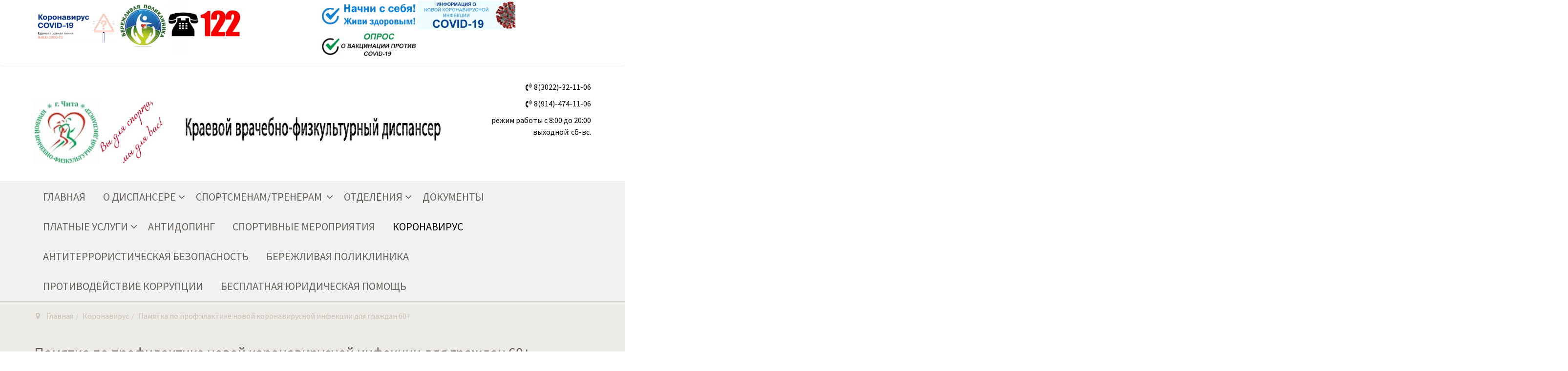

--- FILE ---
content_type: text/html; charset=utf-8
request_url: http://kvfd.ru/koronovirus/62-pamyatka-po-profilaktike-novoj-koronavirusnoj-infektsii-dlya-grazhdan-60
body_size: 11448
content:

<!DOCTYPE html>
<html lang="ru-ru" dir="ltr"
	  class='com_content view-article itemid-590 j31 mm-hover'>

<head>
	<base href="http://kvfd.ru/koronovirus/62-pamyatka-po-profilaktike-novoj-koronavirusnoj-infektsii-dlya-grazhdan-60" />
	<meta http-equiv="content-type" content="text/html; charset=utf-8" />
	<meta name="author" content="Super User" />
	<meta name="generator" content="Joomla! - Open Source Content Management" />
	<title>Памятка по профилактике новой коронавирусной инфекции для граждан 60+</title>
	<link href="/templates/trendshop/favicon.ico" rel="shortcut icon" type="image/vnd.microsoft.icon" />
	<link href="/templates/trendshop/local/css/themes/trendshop-default/bootstrap.css" rel="stylesheet" type="text/css" />
	<link href="/" rel="stylesheet" type="text/css" />
	<link href="/templates/system/css/system.css" rel="stylesheet" type="text/css" />
	<link href="/templates/trendshop/local/css/themes/trendshop-default/template.css" rel="stylesheet" type="text/css" />
	<link href="/templates/trendshop/local/css/themes/trendshop-default/megamenu.css" rel="stylesheet" type="text/css" />
	<link href="/templates/trendshop/local/css/themes/trendshop-default/off-canvas.css" rel="stylesheet" type="text/css" />
	<link href="/templates/trendshop/fonts/font-awesome/css/font-awesome.min.css" rel="stylesheet" type="text/css" />
	<link href="/templates/trendshop/css/custom.css" rel="stylesheet" type="text/css" />
	<link href="http://kvfd.ru/plugins/system/vmlabel/vmlabel.css" rel="stylesheet" type="text/css" />
	<link href="http://kvfd.ru/plugins/system/vmquickview/assets/css/vmquickview.css" rel="stylesheet" type="text/css" />
	<link href="/modules/mod_special_visually/assets/css/style.css?v0.3.0" rel="stylesheet" type="text/css" />
	<link href="/modules/mod_djimageslider/themes/default/css/djimageslider.css" rel="stylesheet" type="text/css" />
	<style type="text/css">
.product-image{position: relative}@media(max-width:768px){.vmquickview-button{display: none !important}}.vmqv-image #vmqv-slider,.vmqv-image #vmqv-slider img{max-height: 300px}.vmqv-wrap .product-cart .vm-customfields-wrap{display: none;}.form-horizontal .control-label{width:250px; !important; }
	</style>
	<script src="/media/jui/js/jquery.min.js?b4b45340df79be35fa3d0d2dd921978b" type="text/javascript"></script>
	<script src="/media/jui/js/jquery-noconflict.js?b4b45340df79be35fa3d0d2dd921978b" type="text/javascript"></script>
	<script src="/media/jui/js/jquery-migrate.min.js?b4b45340df79be35fa3d0d2dd921978b" type="text/javascript"></script>
	<script src="/media/system/js/caption.js?b4b45340df79be35fa3d0d2dd921978b" type="text/javascript"></script>
	<script src="/plugins/system/t3/base-bs3/bootstrap/js/bootstrap.js" type="text/javascript"></script>
	<script src="/plugins/system/t3/base-bs3/js/jquery.tap.min.js" type="text/javascript"></script>
	<script src="/plugins/system/t3/base-bs3/js/off-canvas.js" type="text/javascript"></script>
	<script src="/plugins/system/t3/base-bs3/js/script.js" type="text/javascript"></script>
	<script src="/plugins/system/t3/base-bs3/js/menu.js" type="text/javascript"></script>
	<script src="/templates/trendshop/local/js/custom.js" type="text/javascript"></script>
	<script src="/templates/trendshop/local/js/trendshop.js" type="text/javascript"></script>
	<script src="/templates/trendshop/buyme/js/buyme.js" type="text/javascript"></script>
	<script src="http://kvfd.ru/plugins/system/vmquickview/assets/js/vmquickview.js" type="text/javascript"></script>
	<script src="/modules/mod_special_visually/assets/js/jQuery.style.js?v0.3.0" type="text/javascript"></script>
	<script src="/modules/mod_special_visually/assets/js/script.js?v0.3.0" type="text/javascript"></script>
	<script src="/media/djextensions/jquery-easing/jquery.easing.min.js" type="text/javascript"></script>
	<script src="/modules/mod_djimageslider/assets/js/slider.js?v=4.1beta2" type="text/javascript"></script>
	<script src="/media/jui/js/jquery.ui.core.min.js?b4b45340df79be35fa3d0d2dd921978b" type="text/javascript"></script>
	<script src="/modules/mod_accordeonck/assets/mod_accordeonck.js" type="text/javascript"></script>
	<script src="/modules/mod_accordeonck/assets/jquery.easing.1.3.js" type="text/javascript"></script>
	<script type="text/javascript">
jQuery(window).on('load',  function() {
				new JCaption('img.caption');
			});jQuery(document).ready(function($){
                    $('.vmquickview-button').click(function(e){
                        var productId = 'productId='+$(this).data('product-id');
                        $('#vmquickview').iziModal({
                            title: $(this).data('name'),
                            fullscreen: true,
                            headerColor: '#6d7d8d',
                            closeButton : true,
                            iframeHeight: 600,
                            width: 700,
                            padding: 30,
                            onOpening: function(modal){
                                modal.startLoading();
                                $.get('/?option=com_ajax&plugin=vmquickview&group=system&format=debug', productId, function(data) {
                                    $('#vmquickview .iziModal-content').html(data);   
                                    modal.stopLoading();        
                                });
                            },
                            transitionIn: 'fadeInLeft',
                            onClosed: function(){
                                jQuery('#vmCartModule').updateVirtueMartCartModule();
                                $('#vmquickview').iziModal('destroy');
                            }
                        });
                    });
                });jQuery(function($){ initTooltips(); $("body").on("subform-row-add", initTooltips); function initTooltips (event, container) { container = container || document;$(container).find(".hasTooltip").tooltip({"html": true,"container": "body"});} });
       jQuery(document).ready(function(jQuery){
        jQuery('#accordeonck142').accordeonmenuck({fadetransition : false,eventtype : 'click',transition : 'linear',menuID : 'accordeonck142',imageplus : '/modules/mod_accordeonck/assets/plus.png',imageminus : '/modules/mod_accordeonck/assets/minus.png',defaultopenedid : '',activeeffect : '',showcounter : '',duree : 500});
}); 
	</script>

	
<!-- META FOR IOS & HANDHELD -->
	<meta name="viewport" content="width=device-width, initial-scale=1.0, maximum-scale=1.0, user-scalable=no"/>
	<style type="text/stylesheet">
		@-webkit-viewport   { width: device-width; }
		@-moz-viewport      { width: device-width; }
		@-ms-viewport       { width: device-width; }
		@-o-viewport        { width: device-width; }
		@viewport           { width: device-width; }
	</style>
	<script type="text/javascript">
		//<![CDATA[
		if (navigator.userAgent.match(/IEMobile\/10\.0/)) {
			var msViewportStyle = document.createElement("style");
			msViewportStyle.appendChild(
				document.createTextNode("@-ms-viewport{width:auto!important}")
			);
			document.getElementsByTagName("head")[0].appendChild(msViewportStyle);
		}
		//]]>
	</script>
<meta name="HandheldFriendly" content="true"/>
<meta name="apple-mobile-web-app-capable" content="YES"/>
<!-- //META FOR IOS & HANDHELD -->




<!-- Le HTML5 shim and media query for IE8 support -->
<!--[if lt IE 9]>
<script src="//cdnjs.cloudflare.com/ajax/libs/html5shiv/3.7.3/html5shiv.min.js"></script>
<script type="text/javascript" src="/plugins/system/t3/base-bs3/js/respond.min.js"></script>
<![endif]-->

<!-- You can add Google Analytics here or use T3 Injection feature -->

</head>

<body>

<div class="t3-wrapper"> <!-- Need this wrapper for off-canvas menu. Remove if you don't use of-canvas -->

      
      
  
<header id="t3-header" class="t3-header">

	<div class="header-top navbar navbar-default">
		<div class="container">
		    <div class="row">
                		            <div class="header-top-1 col-lg-6 col-md-6 col-sm-6 col-xs-6">
                                                    

<div class="custom"  >
	<p><a href="/koronovirus"><img src="/images/banners/Bezymyannyy.png" alt="Bezymyannyy" width="170" height="100" /></a> <a href="/proekty"><img src="/images/material/berej_polik.jpg" alt="" width="100" height="30" /></a><a href="/koronovirus"><img src="/images/material/liniya.jpg" alt="" width="150" height="88" /></a></p></div>

                          
                    </div>
		        		        		            <div class="header-top-2 col-lg-6 col-md-6 col-sm-6 col-xs-6">
		                

<div class="custom"  >
	<p><a href="/images/doki/givi.pdf"><img src="/images/banners/givi.jpg" alt="" width="200" height="60" /></a><a href="https://www.chitazdrav.ru/taxonomy/term/197"><img src="/images/banners/koronavirus_banner.jpg" alt="koronavirus banner" width="200" height="60" /></a> <a href="http://www.chitazdrav.ru/form/oprosnik-dlya-ocenki-priverzhenn"><img src="/images/banners/banner_opros.jpg" alt="koronavirus banner" width="200" height="60" /></a></p></div>

		            </div>
		        		    </div>
		</div>
	</div>

	<div class="container">
	    <div class="row header-inner">

              
                <div class="phone col-lg-3 col-md-3 col-sm-4 col-xs-12 ">
                        

<div class="custom"  >
	<p style="text-align: justify;"><img src="/images/banners/лого физдиспансер.jpg" alt="" /></p></div>

                </div>
                        
            <div class="logo col-lg-6 col-md-6 col-sm-4 col-xs-12">
	            <div class="logo-image">
	                <a href="http://kvfd.ru/" title="KVFD">
	                    	                        <img class="logo-img" src="/images/logo.png" alt="KVFD" />
	                    	                </a>
	            </div>
	        </div>
	        
	        <div class="search-and-cart col-lg-3 col-md-3 col-sm-4 col-xs-8">
	                            
                  
                <div class="cart ">
                        

<div class="custom"  >
	<p><i class="fa fa-volume-control-phone"></i>
8(3022)-32-11-06
<p><i class="fa fa-volume-control-phone"></i> 8(914)-474-11-06</p>
<p>&nbsp; режим работы с 8:00 до 20:00<br />&nbsp; выходной: сб-вс.</p></div>

                </div>
                	        </div>
	    
	    </div>
	</div>
</header>

  
<nav id="t3-mainnav" class="wrap navbar navbar-default t3-mainnav">
	<div class="container">
		<div class="navbar-header">
		
			
							
<button class="btn btn-primary off-canvas-toggle  hidden-lg hidden-md hidden-sm" type="button" data-pos="left" data-nav="#t3-off-canvas" data-effect="off-canvas-effect-12">
  <i class="fa fa-bars"></i>
</button> 

<div id="t3-off-canvas" class="t3-off-canvas  hidden-lg hidden-md hidden-sm">

  <div class="t3-off-canvas-header">
    <h2 class="t3-off-canvas-header-title">Каталог</h2>
    <button type="button" class="close" data-dismiss="modal" aria-hidden="true">&times;</button>
  </div>

  <div class="t3-off-canvas-body">
    <div class="t3-module module " id="Mod142"><div class="module-inner"><div class="module-ct"><div class="accordeonck ">
<ul class="menu" id="accordeonck142">
<li id="item-101" class="accordeonck item-101 active level1 " data-level="1" ><span class="accordeonck_outer "><a class="accordeonck " href="/" >Главная</a></span></li><li id="item-227" class="accordeonck item-227 active parent level1 " data-level="1" ><span class="accordeonck_outer toggler toggler_1"><span class="toggler_icon"></span><a class="accordeonck " href="/" >о диспансере</a></span><ul class="content_1" style=""><li id="item-550" class="accordeonck item-550 level2 " data-level="2" ><span class="accordeonck_outer "><a class="accordeonck " href="/3/struktura" >Структура</a></span></li><li id="item-552" class="accordeonck item-552 level2 " data-level="2" ><span class="accordeonck_outer "><a class="accordeonck " href="/3/rukovodstvo" >Руководство</a></span></li><li id="item-553" class="accordeonck item-553 level2 " data-level="2" ><span class="accordeonck_outer "><a class="accordeonck " href="/images/doki/specialisty.pdf" >Специалисты</a></span></li><li id="item-554" class="accordeonck item-554 level2 " data-level="2" ><span class="accordeonck_outer "><a class="accordeonck " href="/3/voprosy" >Вопросы</a></span></li><li id="item-569" class="accordeonck item-569 level2 " data-level="2" ><span class="accordeonck_outer "><a class="accordeonck " href="/3/vakansii" >Вакансии</a></span></li></ul></li><li id="item-228" class="accordeonck item-228 level1 " data-level="1" ><span class="accordeonck_outer "><a class="accordeonck " href="/4" >спортсменам/тренерам </a></span></li><li id="item-549" class="accordeonck item-549 active parent level1 " data-level="1" ><span class="accordeonck_outer toggler toggler_1"><span class="toggler_icon"></span><a class="accordeonck " href="/" >отделения</a></span><ul class="content_1" style=""><li id="item-558" class="accordeonck item-558 level2 " data-level="2" ><span class="accordeonck_outer "><a class="accordeonck " href="/4-4/otdelenie-sportivnoj-meditsiny" >Отделение спортивной медицины</a></span></li><li id="item-557" class="accordeonck item-557 level2 " data-level="2" ><span class="accordeonck_outer "><a class="accordeonck " href="/4-4/otdelenie-vosstanovitelnogo-lecheniya" >Отделение лечебной физкультуры</a></span></li><li id="item-555" class="accordeonck item-555 level2 " data-level="2" ><span class="accordeonck_outer "><a class="accordeonck " href="/4-4/kraevoj-spetsializirovannyj-tsentr-skolioza-u-detej" >Краевой специализированный центр сколиоза у детей</a></span></li><li id="item-556" class="accordeonck item-556 level2 " data-level="2" ><span class="accordeonck_outer "><a class="accordeonck " href="/4-4/otdelenie-vrachebnogo-kontrolya-i-reabilitatsii-v-pgt-aginskoe" >Отделение спортивной медицины п.Агинское</a></span></li></ul></li><li id="item-547" class="accordeonck item-547 level1 " data-level="1" ><span class="accordeonck_outer "><a class="accordeonck " href="/4-2" >документы</a></span></li><li id="item-548" class="accordeonck item-548 active parent level1 " data-level="1" ><span class="accordeonck_outer toggler toggler_1"><span class="toggler_icon"></span><a class="accordeonck " href="/" >платные услуги</a></span><ul class="content_1" style=""><li id="item-597" class="accordeonck item-597 level2 " data-level="2" ><span class="accordeonck_outer "><a class="accordeonck " href="http://kvfd.ru/images/doki/pl_usl.pdf" >Постановление №736 от 11.05.23</a></span></li><li id="item-598" class="accordeonck item-598 level2 " data-level="2" ><span class="accordeonck_outer "><a class="accordeonck " href="/images/doki/egrul.pdf" >выписка из ЕГРЮЛ</a></span></li><li id="item-567" class="accordeonck item-567 level2 " data-level="2" ><span class="accordeonck_outer "><a class="accordeonck " href="/images/doki/dogovor.7z" >Договор на оказание платных медицинских и иных услуг</a></span></li><li id="item-571" class="accordeonck item-571 level2 " data-level="2" ><span class="accordeonck_outer "><a class="accordeonck " href="/images/doki/pologenie_484.pdf" >Положение об оказании платных услуг</a></span></li><li id="item-572" class="accordeonck item-572 level2 " data-level="2" ><span class="accordeonck_outer "><a class="accordeonck " href="/images/doki/prikaz_5.pdf" >Приказ об утверждении правил предоставления мед орг-ми платных мед услуг</a></span></li><li id="item-573" class="accordeonck item-573 level2 " data-level="2" ><span class="accordeonck_outer "><a class="accordeonck " href="/images/doki/prikaz_6.pdf" >Приказ Об утверждении прейскуранта цен на платные мед услуги</a></span></li><li id="item-559" class="accordeonck item-559 level2 " data-level="2" ><span class="accordeonck_outer "><a class="accordeonck " href="/images/doki/price.pdf" >Прейскурант</a></span></li></ul></li><li id="item-574" class="accordeonck item-574 level1 " data-level="1" ><span class="accordeonck_outer "><a class="accordeonck " href="/antidoping" >Антидопинг</a></span></li><li id="item-588" class="accordeonck item-588 level1 " data-level="1" ><span class="accordeonck_outer "><a class="accordeonck " href="/sportivnyj-marafon" >спортивные мероприятия </a></span></li><li id="item-590" class="accordeonck item-590 current active level1 " data-level="1" ><span class="accordeonck_outer "><a class="accordeonck isactive " href="/koronovirus" >Коронавирус</a></span></li><li id="item-596" class="accordeonck item-596 level1 " data-level="1" ><span class="accordeonck_outer "><a class="accordeonck " href="/antiterroristicheskaya-bezopasnost" >Антитеррористическая безопасность</a></span></li><li id="item-599" class="accordeonck item-599 level1 " data-level="1" ><span class="accordeonck_outer "><a class="accordeonck " href="/berezhlivaya-poliklinika" >Бережливая поликлиника</a></span></li><li id="item-600" class="accordeonck item-600 level1 " data-level="1" ><span class="accordeonck_outer "><a class="accordeonck " href="/protivodejstvie-korruptsii" >Противодействие коррупции</a></span></li><li id="item-601" class="accordeonck item-601 level1 " data-level="1" ><span class="accordeonck_outer "><a class="accordeonck " href="/besplatnaya-yuridicheskaya-pomoshch" >Бесплатная юридическая помощь</a></span></li></ul></div>
</div></div></div>
  </div>

</div>
			
		</div>

		
		<div class="t3-navbar navbar-collapse collapse">
			<div  class="t3-megamenu"  data-responsive="true">
<ul itemscope itemtype="http://www.schema.org/SiteNavigationElement" class="nav navbar-nav level0">
<li itemprop='name'  data-id="101" data-level="1">
<a itemprop='url' class=""  href="/"   data-target="#">Главная </a>

</li>
<li itemprop='name' class="dropdown mega" data-id="227" data-level="1">
<a itemprop='url' class=" dropdown-toggle"  href="/"   data-target="#" data-toggle="dropdown">о диспансере<em class="caret"></em></a>

<div class="nav-child dropdown-menu mega-dropdown-menu"  ><div class="mega-dropdown-inner">
<div class="row">
<div class="col-xs-12 mega-col-nav" data-width="12"><div class="mega-inner">
<ul itemscope itemtype="http://www.schema.org/SiteNavigationElement" class="mega-nav level1">
<li itemprop='name'  data-id="550" data-level="2">
<a itemprop='url' class=""  href="/3/struktura"   data-target="#">Структура </a>

</li>
<li itemprop='name'  data-id="552" data-level="2">
<a itemprop='url' class=""  href="/3/rukovodstvo"   data-target="#">Руководство </a>

</li>
<li itemprop='name'  data-id="553" data-level="2">
<a itemprop='url' class=""  href="/images/doki/specialisty.pdf"   data-target="#">Специалисты</a>

</li>
<li itemprop='name'  data-id="554" data-level="2">
<a itemprop='url' class=""  href="/3/voprosy"   data-target="#">Вопросы </a>

</li>
<li itemprop='name'  data-id="569" data-level="2">
<a itemprop='url' class=""  href="/3/vakansii"   data-target="#">Вакансии </a>

</li>
</ul>
</div></div>
</div>
</div></div>
</li>
<li itemprop='name' class="dropdown mega" data-id="228" data-level="1">
<a itemprop='url' class=" dropdown-toggle"  href="/4"   data-target="#" data-toggle="dropdown">спортсменам/тренерам  <em class="caret"></em></a>

<div class="nav-child dropdown-menu mega-dropdown-menu"  ><div class="mega-dropdown-inner">
<div class="row">
<div class="col-xs-12 mega-col-nav" data-width="12"><div class="mega-inner">
</div></div>
</div>
</div></div>
</li>
<li itemprop='name' class="dropdown mega" data-id="549" data-level="1">
<a itemprop='url' class=" dropdown-toggle"  href="/"   data-target="#" data-toggle="dropdown">отделения<em class="caret"></em></a>

<div class="nav-child dropdown-menu mega-dropdown-menu"  ><div class="mega-dropdown-inner">
<div class="row">
<div class="col-xs-12 mega-col-nav" data-width="12"><div class="mega-inner">
<ul itemscope itemtype="http://www.schema.org/SiteNavigationElement" class="mega-nav level1">
<li itemprop='name'  data-id="558" data-level="2">
<a itemprop='url' class=""  href="/4-4/otdelenie-sportivnoj-meditsiny"   data-target="#">Отделение спортивной медицины </a>

</li>
<li itemprop='name'  data-id="557" data-level="2">
<a itemprop='url' class=""  href="/4-4/otdelenie-vosstanovitelnogo-lecheniya"   data-target="#">Отделение лечебной физкультуры </a>

</li>
<li itemprop='name'  data-id="555" data-level="2">
<a itemprop='url' class=""  href="/4-4/kraevoj-spetsializirovannyj-tsentr-skolioza-u-detej"   data-target="#">Краевой специализированный центр сколиоза у детей </a>

</li>
<li itemprop='name'  data-id="556" data-level="2">
<a itemprop='url' class=""  href="/4-4/otdelenie-vrachebnogo-kontrolya-i-reabilitatsii-v-pgt-aginskoe"   data-target="#">Отделение спортивной медицины п.Агинское </a>

</li>
</ul>
</div></div>
</div>
</div></div>
</li>
<li itemprop='name'  data-id="547" data-level="1">
<a itemprop='url' class=""  href="/4-2"   data-target="#">документы </a>

</li>
<li itemprop='name' class="dropdown mega" data-id="548" data-level="1">
<a itemprop='url' class=" dropdown-toggle"  href="/"   data-target="#" data-toggle="dropdown">платные услуги<em class="caret"></em></a>

<div class="nav-child dropdown-menu mega-dropdown-menu"  ><div class="mega-dropdown-inner">
<div class="row">
<div class="col-xs-12 mega-col-nav" data-width="12"><div class="mega-inner">
<ul itemscope itemtype="http://www.schema.org/SiteNavigationElement" class="mega-nav level1">
<li itemprop='name'  data-id="597" data-level="2">
<a itemprop='url' class=""  href="http://kvfd.ru/images/doki/pl_usl.pdf"   data-target="#">Постановление №736 от 11.05.23</a>

</li>
<li itemprop='name'  data-id="598" data-level="2">
<a itemprop='url' class=""  href="/images/doki/egrul.pdf"   data-target="#">выписка из ЕГРЮЛ</a>

</li>
<li itemprop='name'  data-id="567" data-level="2">
<a itemprop='url' class=""  href="/images/doki/dogovor.7z"   data-target="#">Договор на оказание платных медицинских и иных услуг</a>

</li>
<li itemprop='name'  data-id="571" data-level="2">
<a itemprop='url' class=""  href="/images/doki/pologenie_484.pdf"   data-target="#">Положение об оказании платных услуг</a>

</li>
<li itemprop='name'  data-id="572" data-level="2">
<a itemprop='url' class=""  href="/images/doki/prikaz_5.pdf"   data-target="#">Приказ об утверждении правил предоставления мед орг-ми платных мед услуг</a>

</li>
<li itemprop='name'  data-id="573" data-level="2">
<a itemprop='url' class=""  href="/images/doki/prikaz_6.pdf"   data-target="#">Приказ Об утверждении прейскуранта цен на платные мед услуги</a>

</li>
<li itemprop='name'  data-id="559" data-level="2">
<a itemprop='url' class=""  href="/images/doki/price.pdf"   data-target="#">Прейскурант</a>

</li>
</ul>
</div></div>
</div>
</div></div>
</li>
<li itemprop='name'  data-id="574" data-level="1">
<a itemprop='url' class=""  href="/antidoping"   data-target="#">Антидопинг </a>

</li>
<li itemprop='name'  data-id="588" data-level="1">
<a itemprop='url' class=""  href="/sportivnyj-marafon"   data-target="#">спортивные мероприятия  </a>

</li>
<li itemprop='name' class="current active" data-id="590" data-level="1">
<a itemprop='url' class=""  href="/koronovirus"   data-target="#">Коронавирус </a>

</li>
<li itemprop='name'  data-id="596" data-level="1">
<a itemprop='url' class=""  href="/antiterroristicheskaya-bezopasnost"   data-target="#">Антитеррористическая безопасность </a>

</li>
<li itemprop='name'  data-id="599" data-level="1">
<a itemprop='url' class=""  href="/berezhlivaya-poliklinika"   data-target="#">Бережливая поликлиника </a>

</li>
<li itemprop='name'  data-id="600" data-level="1">
<a itemprop='url' class=""  href="/protivodejstvie-korruptsii"   data-target="#">Противодействие коррупции </a>

</li>
<li itemprop='name'  data-id="601" data-level="1">
<a itemprop='url' class=""  href="/besplatnaya-yuridicheskaya-pomoshch"   data-target="#">Бесплатная юридическая помощь </a>

</li>
</ul>
</div>

		</div>

	</div>
</nav>

  
    <div class="breadcrumb-wrap container ">
	
<ol class="breadcrumb ">
	<li class="active"><span class="hasTooltip"><i class="fa fa-map-marker" data-toggle="tooltip" title="Вы здесь: "></i></span></li><li><a href="/" class="pathway">Главная</a><span class="divider"><img src="/templates/trendshop/images/system/arrow.png" alt="" /></span></li><li><a href="/koronovirus" class="pathway">Коронавирус</a><span class="divider"><img src="/templates/trendshop/images/system/arrow.png" alt="" /></span></li><li><span>Памятка по профилактике новой коронавирусной инфекции для граждан 60+</span></li></ol>

</div>


  


  

  
  

  
  

  
  

  
  

    

  

<div id="t3-mainbody" class="container t3-mainbody">
	<div class="row">

		<!-- MAIN CONTENT -->
		<div id="t3-content" class="t3-content col-xs-12">
		
						
<!-- Page header -->
<!-- // Page header -->

<div class="item-page" itemscope itemtype="https://schema.org/Article">
	
	<!-- Article -->
	<article itemscope itemtype="http://schema.org/Article">
	  <meta itemscope itemprop="mainEntityOfPage"  itemType="https://schema.org/WebPage" itemid="https://google.com/article"/>
		<meta itemprop="inLanguage" content="ru-RU" />

					
<header class="article-header clearfix">
	<h1 class="article-title" itemprop="headline">
					Памятка по профилактике новой коронавирусной инфекции для граждан 60+			<meta itemprop="url" content="http://kvfd.ru/koronovirus/62-pamyatka-po-profilaktike-novoj-koronavirusnoj-infektsii-dlya-grazhdan-60" />
			</h1>

			</header>
				
				
		
  	<!-- Aside -->
				<!-- // Aside -->

		
		<!-- Item tags -->
				<!-- // Item tags -->

				
							
					
			
			<section class="article-content clearfix" itemprop="articleBody">
				<p style="text-align: center;"><em>Граждане старше 60 лет входят в группу риска по развитию осложнений при заражении новой коронавирусной инфекцией </em><em>COVID</em><em>-19, в том числе такого опасного как пневмония.</em></p>
<p style="text-align: center;"><em>&nbsp;</em>Как не заразиться?</p>
<p style="text-align: center;">Соблюдайте <em>режим самоизоляции</em> и как можно реже посещать общественные места.</p>
<p style="text-align: center;"><em>Пользуйтесь масками</em> в местах массового скопления людей.</p>
<p style="text-align: center;">Если у близких вам людей появились признаки простуды – ограничьте с ними контакты и требуйте их обращения за медицинской помощью.</p>
<p style="text-align: center;"><em>Часто мойте руки с мылом</em>. Не трогайте грязными руками лицо, рот, нос и глаза – таким путем вирус может попасть в ваш организм.</p>
<p style="text-align: center;">Пользуйтесь влажными салфетками. Протирайте ими предметы, которые были вместе с вами в общественных местах и в транспорте.</p>
<p style="text-align: center;"><em>Если вы заболели</em> или почувствовали себя нехорошо (не только в связи с простудными признаками, но и по другим проблемам со здоровьем, например, давлением) – <em>вызывайте врача на дом!</em></p>
<p style="text-align: center;">Вы можете обратиться по этим вопросам на тел. Горячей линии Министерства здравоохранения Забайкальского края:</p>
<p style="text-align: center;">8 (800) 350 48 03 (бесплатно с любого оператора мобильной связи);</p>
<p style="text-align: center;">21-03-03 со стационарного телефона;</p>
<p style="text-align: center;"><em>Для пожилых людей Акции взаимопомощи «#МыВместе»</em></p>
<p style="text-align: center;"><em>8 (800) 200 34 11</em></p>
<p style="text-align: center;"><em>&nbsp;волонтеры помогут Вам с приобретением лекарств, продуктов или необходимых товаров с доставкой на дом, с оплатой коммунальных услуг дистанционно.</em></p> 			</section>

			<!-- Footer -->
						<!-- // Footer -->

			
			
						
	</article>
	<!-- //Article -->

	
		</div>

		
	
		</div>
		<!-- //MAIN CONTENT -->

	</div>
</div> 

  
    

  
  


  
	<div class="home-4 ">
		<div class="container">
					<div class="moduletable">

		
			

<div style="border: 0px !important;">
<div id="djslider-loader157" class="djslider-loader djslider-loader-default" data-animation='{"auto":"1","looponce":"0","transition":"easeInOutExpo","css3transition":"cubic-bezier(1.000, 0.000, 0.000, 1.000)","duration":400,"delay":3400}' data-djslider='{"id":"157","slider_type":"0","slide_size":350,"visible_slides":"9","direction":"left","show_buttons":"1","show_arrows":"1","preload":"800","css3":"1"}'>
    <div id="djslider157" class="djslider djslider-default img-vcenter" style="height: 280px; width: 3140px; max-width: 3140px !important;">
        <div id="slider-container157" class="slider-container" >
        	<ul id="slider157" class="djslider-in">
          		          			<li style="margin: 0 10px 0px 0 !important; height: 280px; width: 340px;">
          					            											<a  href="https://anketa.minzdrav.gov.ru/ambulator/47ecb287-0529-4111-9ec3-74c06346f95f/14530f61-08a1-4606-97cc-1e166e6e8717" target="_blank">
															<img class="dj-image" src="/images/banners/brands/2.png" alt="Качества услуг"  style="width: 100%; height: auto;"/>
															</a>
																			
					</li>
                          			<li style="margin: 0 10px 0px 0 !important; height: 280px; width: 340px;">
          					            											<a  href="https://www.rosminzdrav.ru" target="_blank">
															<img class="dj-image" src="/images/banners/brands/1.jpg" alt="Мин здр РФ"  style="width: 100%; height: auto;"/>
															</a>
																			
					</li>
                          			<li style="margin: 0 10px 0px 0 !important; height: 280px; width: 340px;">
          					            											<a  href="https://bus.gov.ru/pub/independentRating/main" target="_blank">
															<img class="dj-image" src="/images/banners/brands/busgovru.jpeg" alt="3"  style="width: 100%; height: auto;"/>
															</a>
																			
					</li>
                          			<li style="margin: 0 10px 0px 0 !important; height: 280px; width: 340px;">
          					            											<a  href="http://www.chitazdrav.ru/" target="_blank">
															<img class="dj-image" src="/images/banners/brands/5.jpg" alt="4"  style="width: 100%; height: auto;"/>
															</a>
																			
					</li>
                          			<li style="margin: 0 10px 0px 0 !important; height: 280px; width: 340px;">
          					            											<a  href="http://chitazdrav.ru/node/1106" target="_blank">
															<img class="dj-image" src="/images/banners/brands/6.jpg" alt="5"  style="width: 100%; height: auto;"/>
															</a>
																			
					</li>
                          			<li style="margin: 0 10px 0px 0 !important; height: 280px; width: 340px;">
          					            											<a  href="http://zabtfoms.ru/" target="_blank">
															<img class="dj-image" src="/images/banners/brands/banner_22.jpg" alt="6"  style="width: 100%; height: auto;"/>
															</a>
																			
					</li>
                          			<li style="margin: 0 10px 0px 0 !important; height: 280px; width: 340px;">
          					            											<a  href="http://75.rospotrebnadzor.ru/" target="_blank">
															<img class="dj-image" src="/images/banners/brands/4.jpg" alt="7"  style="width: 100%; height: auto;"/>
															</a>
																			
					</li>
                          			<li style="margin: 0 10px 0px 0 !important; height: 280px; width: 340px;">
          					            											<img class="dj-image" src="/images/material/liniya.jpg" alt="Горячая линия"  style="width: 100%; height: auto;"/>
																			
					</li>
                          			<li style="margin: 0 10px 0px 0 !important; height: 280px; width: 340px;">
          					            											<a  href="https://medsanprosvet.ru/special/" target="_blank">
															<img class="dj-image" src="/images/banners/brands/prosvet.png" alt="Медсанпросвет"  style="width: 100%; height: auto;"/>
															</a>
																			
					</li>
                        	</ul>
        </div>
                <div id="navigation157" class="navigation-container" style="top: 14.2857142857143%; margin: 0 0.318471337579618%;">
        	        	<img id="prev157" class="prev-button showOnHover" src="/modules/mod_djimageslider/themes/default/images/prev.png" alt="Previous" />
			<img id="next157" class="next-button showOnHover" src="/modules/mod_djimageslider/themes/default/images/next.png" alt="Next" />
									<img id="play157" class="play-button showOnHover" src="/modules/mod_djimageslider/themes/default/images/play.png" alt="Play" />
			<img id="pause157" class="pause-button showOnHover" src="/modules/mod_djimageslider/themes/default/images/pause.png" alt="Pause" />
			        </div>
                		<div id="cust-navigation157" class="navigation-container-custom showOnHover">
			<span class="load-button load-button-active"></span><span class="load-button"></span><span class="load-button"></span><span class="load-button"></span><span class="load-button"></span><span class="load-button"></span><span class="load-button"></span><span class="load-button"></span><span class="load-button"></span>        </div>
            </div>
</div>
</div>
<div class="djslider-end" style="clear: both"></div>
		</div>

	
		</div>
	</div>

  
  
<footer id="t3-footer" class="wrap t3-footer">

            <div class="container">
            	<!-- SPOTLIGHT -->
	<div class="t3-spotlight t3-footnav  row">
					<div class=" col-lg-3 col-md-3 col-sm-6 col-xs-12">
								<div class="t3-module moduleeffect " id="Mod100"><div class="module-inner"><h3 class="module-title "><span>Поиск</span></h3><div class="module-ct"><!--BEGIN Search Box -->
<form action="/?search=true" method="get" class="form-inline">
<div class="vm-search effect ">
<div class="form-group">
<input name="keyword" id="mod_virtuemart_search" maxlength="150" alt="Поиск" class="inputboxeffect form-control" type="text" size="150" placeholder="Искать..."  /><button type="submit"><i class="fa fa-search" aria-hidden="true"></i></button></div>
</div>
		<input type="hidden" name="limitstart" value="0" />
		<input type="hidden" name="option" value="com_virtuemart" />
		<input type="hidden" name="view" value="category" />
		<input type="hidden" name="virtuemart_category_id" value="0"/>

	  </form>

<!-- End Search Box --></div></div></div><div class="t3-module module " id="Mod154"><div class="module-inner"><div class="module-ct"><div id="module_special_visually" class="module_special_visually handle_module vertical default  ">
	<form id="special_visually" action="" method="POST">
					<div class="buttons ">
				<label>
					<input type="radio" name="type_version" value="yes" />
					<span class="button_text">Версия для слабовидящих</span>				</label>
			</div>
			</form>
</div></div></div></div><div class="t3-module module " id="Mod184"><div class="module-inner"><div class="module-ct">

<div class="custom"  >
	<p><br>
<script src="https://pos.gosuslugi.ru/bin/script.min.js" type="text/javascript"></script>
</p>
<div id="js-show-iframe-wrapper">
<div class="pos-banner-fluid bf-17">
<div class="bf-17__decor">
<div class="bf-17__logo-wrap"><img src="https://pos.gosuslugi.ru/bin/banner-fluid/gosuslugi-logo-blue.svg" alt="Госуслуги" class="bf-17__logo" />
<div class="bf-17__slogan">Решаем вместе
<div class="bf-17__content">
<div class="bf-17__text">Не смогли записаться к врачу?
<div class="bf-17__bottom-wrap">
<div class="bf-17__btn-wrap"><!-- pos-banner-btn_2 не удалять; другие классы не добавлять --> <button type="button" class="pos-banner-btn_2">Написать о проблеме </button></div>
<script type="text/javascript">(function(){
  "use strict";function ownKeys(e,t){var n=Object.keys(e);if(Object.getOwnPropertySymbols){var r=Object.getOwnPropertySymbols(e);if(t)r=r.filter(function(t){return Object.getOwnPropertyDescriptor(e,t).enumerable});n.push.apply(n,r)}return n}function _objectSpread(e){for(var t=1;t<arguments.length;t++){var n=null!=arguments[t]?arguments[t]:{};if(t%2)ownKeys(Object(n),true).forEach(function(t){_defineProperty(e,t,n[t])});else if(Object.getOwnPropertyDescriptors)Object.defineProperties(e,Object.getOwnPropertyDescriptors(n));else ownKeys(Object(n)).forEach(function(t){Object.defineProperty(e,t,Object.getOwnPropertyDescriptor(n,t))})}return e}function _defineProperty(e,t,n){if(t in e)Object.defineProperty(e,t,{value:n,enumerable:true,configurable:true,writable:true});else e[t]=n;return e}var POS_PREFIX_17="--pos-banner-fluid-17__",posOptionsInitialBanner17={background:"#ffffff","grid-template-columns":"100%","grid-template-rows":"188px auto","max-width":"100%","text-font-size":"24px","text-margin":"0 0 24px 0","button-wrap-max-width":"100%","bg-url":"url('https://pos.gosuslugi.ru/bin/banner-fluid/6/banner-fluid-bg-6.svg')","bg-url-position":"center bottom","bg-size":"contain","content-padding":"24px","content-grid-row":"0","logo-width":"65px","logo-wrap-top":"16px","logo-wrap-right":"13px","slogan-font-size":"12px"},setStyles=function(e,t){var n=arguments.length>2&&void 0!==arguments[2]?arguments[2]:POS_PREFIX_17;Object.keys(e).forEach(function(r){t.style.setProperty(n+r,e[r])})},removeStyles=function(e,t){var n=arguments.length>2&&void 0!==arguments[2]?arguments[2]:POS_PREFIX_17;Object.keys(e).forEach(function(e){t.style.removeProperty(n+e)})};function changePosBannerOnResize(){var e=document.documentElement,t=_objectSpread({},posOptionsInitialBanner17),n=document.getElementById("js-show-iframe-wrapper"),r=n?n.offsetWidth:document.body.offsetWidth;if(r>340)t["grid-template-rows"]="236px auto",t["bg-url"]="url('https://pos.gosuslugi.ru/bin/banner-fluid/6/banner-fluid-bg-6-2.svg')",t["button-wrap-max-width"]="209px",t["content-padding"]="24px 32px",t["text-margin"]="0 0 24px 0";if(r>350)t["bg-url-position"]="center bottom calc(100% - 40px)";if(r>415)t["bg-url-position"]="center bottom";if(r>568)t["grid-template-columns"]="1fr 292px",t["grid-template-rows"]="100%",t["content-grid-row"]="1",t["content-padding"]="32px 24px 24px",t["bg-url"]="url('https://pos.gosuslugi.ru/bin/banner-fluid/6/banner-fluid-bg-6.svg')";if(r>783)t["grid-template-columns"]="1fr 400px",t["text-font-size"]="32px",t["content-padding"]="32px 24px",t["bg-url"]="url('https://pos.gosuslugi.ru/bin/banner-fluid/6/banner-fluid-bg-6-2.svg')",t["bg-url-position"]="center bottom calc(100% - 25px)";if(r>820)t["grid-template-columns"]="1fr 420px",t["bg-url-position"]="center bottom";if(r>1098)t["bg-url"]="url('https://pos.gosuslugi.ru/bin/banner-fluid/6/banner-fluid-bg-6-3.svg')",t["grid-template-columns"]="1fr 557px",t["text-font-size"]="36px",t["content-padding"]="32px 32px 32px 50px",t["logo-width"]="78px",t["logo-wrap-top"]="20px",t["logo-wrap-right"]="17px",t["slogan-font-size"]="15px";if(r>1422)t["max-width"]="1422px",t["grid-template-columns"]="1fr 720px",t["content-padding"]="32px 48px 32px 160px",t.background="linear-gradient(90deg, #ffffff 50%, #f8efec 50%)";setStyles(t,e)}changePosBannerOnResize(),window.addEventListener("resize",changePosBannerOnResize),window.onunload=function(){var e=document.documentElement,t=_objectSpread({},posOptionsInitialBanner17);window.removeEventListener("resize",changePosBannerOnResize),removeStyles(t,e)};
})()</script>
<script type="text/javascript">Widget("https://pos.gosuslugi.ru/form", 227541)</script>
</div>
</div>
</div>
</div>
</div>
</div>
</div>
</div></div>
</div></div></div>
							</div>
					<div class=" col-lg-3 col-md-3 col-sm-6 col-xs-12">
								<div class="t3-module module " id="Mod131"><div class="module-inner"><div class="module-ct">

<div class="custom"  >
	<p><a href="/kontroliruyushchie-organy"><strong>Контролирующие органы</strong></a><br /><br /></p>
<p><a href="/strakhovye-meditsinskie-organizatsii"><strong>Страховые медицинские организации</strong></a><br /><br /></p></div>
</div></div></div>
							</div>
					<div class=" col-lg-3 col-md-3 col-sm-6 col-xs-12">
								<div class="t3-module module " id="Mod128"><div class="module-inner"><h3 class="module-title "><span>Информация</span></h3><div class="module-ct">

<div class="custom"  >
	<p>ОГРН 1027501158926 от 01.08.1994 г.</p>
<p><strong>Учредители</strong></p>
<p><a href="http://chitazdrav.ru/">Министерство здравоохранения Забайкальского края</a></p>
<p><a href="http://куги.забайкальскийкрай.рф/">ДЕПАРТАМЕНТ ГОСУДАРСТВЕННОГО ИМУЩЕСТВА И ЗЕМЕЛЬНЫХ ОТНОШЕНИЙ ЗАБАЙКАЛЬСКОГО КРАЯ</a></p></div>
</div></div></div>
							</div>
					<div class=" col-lg-3 col-md-3 col-sm-6 col-xs-12">
								<div class="t3-module module " id="Mod130"><div class="module-inner"><h3 class="module-title "><span>Контакты</span></h3><div class="module-ct">

<div class="custom"  >
	<p><strong><em class="fa fa-location-arrow"></em>672039 г. Чита, Бабушкина, 72</strong></p>
<p><em class="fa fa-phone"></em>8(3022)-32-11-06</p>
<p><em class="fa fa-phone"></em>8(914)-474-11-06</p>
<p><em class="fa fa-envelope"></em>kvfdtchita@yandex.ru</p>
<p><em class="fa fa-clock-o"></em>пн-пт / 08:00 - 18:00</p>
<p style="text-align: left;"><strong>Подразделение: Забайкальский край, пгт Агинское, ул. Комсомольская, д. 53.</strong></p>
<p style="text-align: left;">Контакты: 8 (302)393-71-04</p></div>
</div></div></div>
							</div>
			</div>
<!-- SPOTLIGHT -->
        </div>
    
    <section class="t3-copyright">
                    <div class="container">
                <div class="row">
                                            <div class="footer-copyright col-lg-6 col-md-6 col-sm-6 col-xs-12 ">
                            

<div class="custom"  >
	<p>© 2019 ГУЗ КВФД</p></div>

                        </div>
                                                                <div class="footer-right col-lg-6 col-md-6 col-sm-6 col-xs-12 ">
                            

<div class="custom"  >
	<p><a href="https://ok.ru/group/55024395223043"><img src="/images/promo/ok.png" alt="ok" width="67" height="70" /></a><a href="https://vk.com/public145243774"><img src="/images/promo/vk.png" alt="vk" width="50" height="50" /></a><a href="https://www.instagram.com/fiz_dispanser75/"><img src="/images/promo/insta.png" alt="ok" width="40" height="40" /></a></p></div>

                        </div>
                                    </div>
            </div>
            </section>
</footer>
<div id="back-to-top" data-spy="affix" data-offset-top="300" class="back-to-top hidden-xs hidden-sm affix-top">
    <div class="top-wrap">
        <img src="/templates/trendshop/images/top.svg" alt="">
    </div>
</div>
<script type="text/javascript">
(function($) {
	// Back to top
	$('#back-to-top').on('click', function(){
		$("html, body").animate({scrollTop: 0}, 500);
		return false;
	});
})(jQuery);
</script>

</div>

</body>

</html>

--- FILE ---
content_type: text/html; charset=utf-8
request_url: http://kvfd.ru/
body_size: 23096
content:

<!DOCTYPE html>
<html lang="ru-ru" dir="ltr"
	  class='com_virtuemart view-virtuemart itemid-101 home j31 mm-hover'>

<head>
	<base href="http://kvfd.ru/" />
	<meta http-equiv="content-type" content="text/html; charset=utf-8" />
	<meta name="generator" content="Joomla! - Open Source Content Management" />
	<title>КВФД</title>
	<link href="/templates/trendshop/favicon.ico" rel="shortcut icon" type="image/vnd.microsoft.icon" />
	<link href="/templates/trendshop/local/css/themes/trendshop-default/bootstrap.css" rel="stylesheet" type="text/css" />
	<link href="/components/com_virtuemart/assets/css/jquery.fancybox-1.3.4.css?vmver=f1d04d54" rel="stylesheet" type="text/css" />
	<link href="/templates/system/css/system.css" rel="stylesheet" type="text/css" />
	<link href="/templates/trendshop/local/css/themes/trendshop-default/template.css" rel="stylesheet" type="text/css" />
	<link href="/templates/trendshop/local/css/themes/trendshop-default/megamenu.css" rel="stylesheet" type="text/css" />
	<link href="/templates/trendshop/local/css/themes/trendshop-default/off-canvas.css" rel="stylesheet" type="text/css" />
	<link href="/templates/trendshop/fonts/font-awesome/css/font-awesome.min.css" rel="stylesheet" type="text/css" />
	<link href="/templates/trendshop/css/custom.css" rel="stylesheet" type="text/css" />
	<link href="http://kvfd.ru/plugins/system/vmlabel/vmlabel.css" rel="stylesheet" type="text/css" />
	<link href="http://kvfd.ru/plugins/system/vmquickview/assets/css/vmquickview.css" rel="stylesheet" type="text/css" />
	<link href="/modules/mod_special_visually/assets/css/style.css?v0.3.0" rel="stylesheet" type="text/css" />
	<link href="/modules/mod_djimageslider/themes/default/css/djimageslider.css" rel="stylesheet" type="text/css" />
	<link href="http://kvfd.ru/media/com_uniterevolution2/assets/rs-plugin/css/settings.css" rel="stylesheet" type="text/css" />
	<link href="http://kvfd.ru/media/com_uniterevolution2/assets/rs-plugin/css/dynamic-captions.css" rel="stylesheet" type="text/css" />
	<link href="http://kvfd.ru/media/com_uniterevolution2/assets/rs-plugin/css/static-captions.css" rel="stylesheet" type="text/css" />
	<style type="text/css">
.product-image{position: relative}@media(max-width:768px){.vmquickview-button{display: none !important}}.vmqv-image #vmqv-slider,.vmqv-image #vmqv-slider img{max-height: 300px}.vmqv-wrap .product-cart .vm-customfields-wrap{display: none;}.form-horizontal .control-label{width:250px; !important; }
	</style>
	<script src="/media/jui/js/jquery.min.js?b4b45340df79be35fa3d0d2dd921978b" type="text/javascript"></script>
	<script src="/media/jui/js/jquery-noconflict.js?b4b45340df79be35fa3d0d2dd921978b" type="text/javascript"></script>
	<script src="/media/jui/js/jquery-migrate.min.js?b4b45340df79be35fa3d0d2dd921978b" type="text/javascript"></script>
	<script src="/components/com_virtuemart/assets/js/jquery-ui.min.js?vmver=1.9.2" type="text/javascript"></script>
	<script src="/components/com_virtuemart/assets/js/jquery.ui.autocomplete.html.js" type="text/javascript"></script>
	<script src="/components/com_virtuemart/assets/js/jquery.noconflict.js" type="text/javascript" async="async"></script>
	<script src="/components/com_virtuemart/assets/js/vmsite.js?vmver=f1d04d54" type="text/javascript"></script>
	<script src="/components/com_virtuemart/assets/js/fancybox/jquery.fancybox-1.3.4.pack.js?vmver=1.3.4" type="text/javascript"></script>
	<script src="/components/com_virtuemart/assets/js/vmprices.js?vmver=f1d04d54" type="text/javascript"></script>
	<script src="/plugins/system/t3/base-bs3/bootstrap/js/bootstrap.js" type="text/javascript"></script>
	<script src="/plugins/system/t3/base-bs3/js/jquery.tap.min.js" type="text/javascript"></script>
	<script src="/plugins/system/t3/base-bs3/js/off-canvas.js" type="text/javascript"></script>
	<script src="/plugins/system/t3/base-bs3/js/script.js" type="text/javascript"></script>
	<script src="/plugins/system/t3/base-bs3/js/menu.js" type="text/javascript"></script>
	<script src="/templates/trendshop/local/js/custom.js" type="text/javascript"></script>
	<script src="/templates/trendshop/local/js/trendshop.js" type="text/javascript"></script>
	<script src="/templates/trendshop/buyme/js/buyme.js" type="text/javascript"></script>
	<script src="http://kvfd.ru/plugins/system/vmquickview/assets/js/vmquickview.js" type="text/javascript"></script>
	<script src="/modules/mod_special_visually/assets/js/jQuery.style.js?v0.3.0" type="text/javascript"></script>
	<script src="/modules/mod_special_visually/assets/js/script.js?v0.3.0" type="text/javascript"></script>
	<script src="/media/djextensions/jquery-easing/jquery.easing.min.js" type="text/javascript"></script>
	<script src="/modules/mod_djimageslider/assets/js/slider.js?v=4.1beta2" type="text/javascript"></script>
	<script src="http://kvfd.ru/media/com_uniterevolution2/assets/rs-plugin/js/jquery.themepunch.tools.min.js" type="text/javascript"></script>
	<script src="http://kvfd.ru/media/com_uniterevolution2/assets/rs-plugin/js/jquery.themepunch.revolution.min.js" type="text/javascript"></script>
	<script src="/media/jui/js/jquery.ui.core.min.js?b4b45340df79be35fa3d0d2dd921978b" type="text/javascript"></script>
	<script src="/modules/mod_accordeonck/assets/mod_accordeonck.js" type="text/javascript"></script>
	<script src="/modules/mod_accordeonck/assets/jquery.easing.1.3.js" type="text/javascript"></script>
	<script type="text/javascript">
//<![CDATA[ 
if (typeof Virtuemart === "undefined"){
	var Virtuemart = {};}
var vmSiteurl = 'http://kvfd.ru/' ;
Virtuemart.vmSiteurl = vmSiteurl;
var vmLang = '&lang=ru';
Virtuemart.vmLang = vmLang; 
var vmLangTag = 'ru';
Virtuemart.vmLangTag = vmLangTag;
var Itemid = '&Itemid=101';
Virtuemart.addtocart_popup = "1" ; 
var usefancy = true; //]]>
jQuery(document).ready(function($){
                    $('.vmquickview-button').click(function(e){
                        var productId = 'productId='+$(this).data('product-id');
                        $('#vmquickview').iziModal({
                            title: $(this).data('name'),
                            fullscreen: true,
                            headerColor: '#6d7d8d',
                            closeButton : true,
                            iframeHeight: 600,
                            width: 700,
                            padding: 30,
                            onOpening: function(modal){
                                modal.startLoading();
                                $.get('/?option=com_ajax&plugin=vmquickview&group=system&format=debug', productId, function(data) {
                                    $('#vmquickview .iziModal-content').html(data);   
                                    modal.stopLoading();        
                                });
                            },
                            transitionIn: 'fadeInLeft',
                            onClosed: function(){
                                jQuery('#vmCartModule').updateVirtueMartCartModule();
                                $('#vmquickview').iziModal('destroy');
                            }
                        });
                    });
                });
       jQuery(document).ready(function(jQuery){
        jQuery('#accordeonck142').accordeonmenuck({fadetransition : false,eventtype : 'click',transition : 'linear',menuID : 'accordeonck142',imageplus : '/modules/mod_accordeonck/assets/plus.png',imageminus : '/modules/mod_accordeonck/assets/minus.png',defaultopenedid : '',activeeffect : '',showcounter : '',duree : 500});
}); 
	</script>

	
<!-- META FOR IOS & HANDHELD -->
	<meta name="viewport" content="width=device-width, initial-scale=1.0, maximum-scale=1.0, user-scalable=no"/>
	<style type="text/stylesheet">
		@-webkit-viewport   { width: device-width; }
		@-moz-viewport      { width: device-width; }
		@-ms-viewport       { width: device-width; }
		@-o-viewport        { width: device-width; }
		@viewport           { width: device-width; }
	</style>
	<script type="text/javascript">
		//<![CDATA[
		if (navigator.userAgent.match(/IEMobile\/10\.0/)) {
			var msViewportStyle = document.createElement("style");
			msViewportStyle.appendChild(
				document.createTextNode("@-ms-viewport{width:auto!important}")
			);
			document.getElementsByTagName("head")[0].appendChild(msViewportStyle);
		}
		//]]>
	</script>
<meta name="HandheldFriendly" content="true"/>
<meta name="apple-mobile-web-app-capable" content="YES"/>
<!-- //META FOR IOS & HANDHELD -->




<!-- Le HTML5 shim and media query for IE8 support -->
<!--[if lt IE 9]>
<script src="//cdnjs.cloudflare.com/ajax/libs/html5shiv/3.7.3/html5shiv.min.js"></script>
<script type="text/javascript" src="/plugins/system/t3/base-bs3/js/respond.min.js"></script>
<![endif]-->

<!-- You can add Google Analytics here or use T3 Injection feature -->

</head>

<body>

<div class="t3-wrapper"> <!-- Need this wrapper for off-canvas menu. Remove if you don't use of-canvas -->

      
      
  
<header id="t3-header" class="t3-header">

	<div class="header-top navbar navbar-default">
		<div class="container">
		    <div class="row">
                		            <div class="header-top-1 col-lg-6 col-md-6 col-sm-6 col-xs-6">
                                                    

<div class="custom"  >
	<p><a href="/koronovirus"><img src="/images/banners/Bezymyannyy.png" alt="Bezymyannyy" width="170" height="100" /></a> <a href="/proekty"><img src="/images/material/berej_polik.jpg" alt="" width="100" height="30" /></a><a href="/koronovirus"><img src="/images/material/liniya.jpg" alt="" width="150" height="88" /></a></p></div>

                          
                    </div>
		        		        		            <div class="header-top-2 col-lg-6 col-md-6 col-sm-6 col-xs-6">
		                

<div class="custom"  >
	<p><a href="/images/doki/givi.pdf"><img src="/images/banners/givi.jpg" alt="" width="200" height="60" /></a><a href="https://www.chitazdrav.ru/taxonomy/term/197"><img src="/images/banners/koronavirus_banner.jpg" alt="koronavirus banner" width="200" height="60" /></a> <a href="http://www.chitazdrav.ru/form/oprosnik-dlya-ocenki-priverzhenn"><img src="/images/banners/banner_opros.jpg" alt="koronavirus banner" width="200" height="60" /></a></p></div>

		            </div>
		        		    </div>
		</div>
	</div>

	<div class="container">
	    <div class="row header-inner">

              
                <div class="phone col-lg-3 col-md-3 col-sm-4 col-xs-12 ">
                        

<div class="custom"  >
	<p style="text-align: justify;"><img src="/images/banners/лого физдиспансер.jpg" alt="" /></p></div>

                </div>
                        
            <div class="logo col-lg-6 col-md-6 col-sm-4 col-xs-12">
	            <div class="logo-image">
	                <a href="http://kvfd.ru/" title="KVFD">
	                    	                        <img class="logo-img" src="/images/logo.png" alt="KVFD" />
	                    	                </a>
	            </div>
	        </div>
	        
	        <div class="search-and-cart col-lg-3 col-md-3 col-sm-4 col-xs-8">
	                            
                  
                <div class="cart ">
                        

<div class="custom"  >
	<p><i class="fa fa-volume-control-phone"></i>
8(3022)-32-11-06
<p><i class="fa fa-volume-control-phone"></i> 8(914)-474-11-06</p>
<p>&nbsp; режим работы с 8:00 до 20:00<br />&nbsp; выходной: сб-вс.</p></div>

                </div>
                	        </div>
	    
	    </div>
	</div>
</header>

  
<nav id="t3-mainnav" class="wrap navbar navbar-default t3-mainnav">
	<div class="container">
		<div class="navbar-header">
		
			
							
<button class="btn btn-primary off-canvas-toggle  hidden-lg hidden-md hidden-sm" type="button" data-pos="left" data-nav="#t3-off-canvas" data-effect="off-canvas-effect-12">
  <i class="fa fa-bars"></i>
</button> 

<div id="t3-off-canvas" class="t3-off-canvas  hidden-lg hidden-md hidden-sm">

  <div class="t3-off-canvas-header">
    <h2 class="t3-off-canvas-header-title">Каталог</h2>
    <button type="button" class="close" data-dismiss="modal" aria-hidden="true">&times;</button>
  </div>

  <div class="t3-off-canvas-body">
    <div class="t3-module module " id="Mod142"><div class="module-inner"><div class="module-ct"><div class="accordeonck ">
<ul class="menu" id="accordeonck142">
<li id="item-101" class="accordeonck item-101 current active level1 " data-level="1" ><span class="accordeonck_outer "><a class="accordeonck isactive " href="/" >Главная</a></span></li><li id="item-227" class="accordeonck item-227 active parent level1 " data-level="1" ><span class="accordeonck_outer toggler toggler_1"><span class="toggler_icon"></span><a class="accordeonck isactive " href="/" >о диспансере</a></span><ul class="content_1" style=""><li id="item-550" class="accordeonck item-550 level2 " data-level="2" ><span class="accordeonck_outer "><a class="accordeonck " href="/3/struktura" >Структура</a></span></li><li id="item-552" class="accordeonck item-552 level2 " data-level="2" ><span class="accordeonck_outer "><a class="accordeonck " href="/3/rukovodstvo" >Руководство</a></span></li><li id="item-553" class="accordeonck item-553 level2 " data-level="2" ><span class="accordeonck_outer "><a class="accordeonck " href="/images/doki/specialisty.pdf" >Специалисты</a></span></li><li id="item-554" class="accordeonck item-554 level2 " data-level="2" ><span class="accordeonck_outer "><a class="accordeonck " href="/3/voprosy" >Вопросы</a></span></li><li id="item-569" class="accordeonck item-569 level2 " data-level="2" ><span class="accordeonck_outer "><a class="accordeonck " href="/3/vakansii" >Вакансии</a></span></li></ul></li><li id="item-228" class="accordeonck item-228 level1 " data-level="1" ><span class="accordeonck_outer "><a class="accordeonck " href="/4" >спортсменам/тренерам </a></span></li><li id="item-549" class="accordeonck item-549 active parent level1 " data-level="1" ><span class="accordeonck_outer toggler toggler_1"><span class="toggler_icon"></span><a class="accordeonck isactive " href="/" >отделения</a></span><ul class="content_1" style=""><li id="item-558" class="accordeonck item-558 level2 " data-level="2" ><span class="accordeonck_outer "><a class="accordeonck " href="/4-4/otdelenie-sportivnoj-meditsiny" >Отделение спортивной медицины</a></span></li><li id="item-557" class="accordeonck item-557 level2 " data-level="2" ><span class="accordeonck_outer "><a class="accordeonck " href="/4-4/otdelenie-vosstanovitelnogo-lecheniya" >Отделение лечебной физкультуры</a></span></li><li id="item-555" class="accordeonck item-555 level2 " data-level="2" ><span class="accordeonck_outer "><a class="accordeonck " href="/4-4/kraevoj-spetsializirovannyj-tsentr-skolioza-u-detej" >Краевой специализированный центр сколиоза у детей</a></span></li><li id="item-556" class="accordeonck item-556 level2 " data-level="2" ><span class="accordeonck_outer "><a class="accordeonck " href="/4-4/otdelenie-vrachebnogo-kontrolya-i-reabilitatsii-v-pgt-aginskoe" >Отделение спортивной медицины п.Агинское</a></span></li></ul></li><li id="item-547" class="accordeonck item-547 level1 " data-level="1" ><span class="accordeonck_outer "><a class="accordeonck " href="/4-2" >документы</a></span></li><li id="item-548" class="accordeonck item-548 active parent level1 " data-level="1" ><span class="accordeonck_outer toggler toggler_1"><span class="toggler_icon"></span><a class="accordeonck isactive " href="/" >платные услуги</a></span><ul class="content_1" style=""><li id="item-597" class="accordeonck item-597 level2 " data-level="2" ><span class="accordeonck_outer "><a class="accordeonck " href="http://kvfd.ru/images/doki/pl_usl.pdf" >Постановление №736 от 11.05.23</a></span></li><li id="item-598" class="accordeonck item-598 level2 " data-level="2" ><span class="accordeonck_outer "><a class="accordeonck " href="/images/doki/egrul.pdf" >выписка из ЕГРЮЛ</a></span></li><li id="item-567" class="accordeonck item-567 level2 " data-level="2" ><span class="accordeonck_outer "><a class="accordeonck " href="/images/doki/dogovor.7z" >Договор на оказание платных медицинских и иных услуг</a></span></li><li id="item-571" class="accordeonck item-571 level2 " data-level="2" ><span class="accordeonck_outer "><a class="accordeonck " href="/images/doki/pologenie_484.pdf" >Положение об оказании платных услуг</a></span></li><li id="item-572" class="accordeonck item-572 level2 " data-level="2" ><span class="accordeonck_outer "><a class="accordeonck " href="/images/doki/prikaz_5.pdf" >Приказ об утверждении правил предоставления мед орг-ми платных мед услуг</a></span></li><li id="item-573" class="accordeonck item-573 level2 " data-level="2" ><span class="accordeonck_outer "><a class="accordeonck " href="/images/doki/prikaz_6.pdf" >Приказ Об утверждении прейскуранта цен на платные мед услуги</a></span></li><li id="item-559" class="accordeonck item-559 level2 " data-level="2" ><span class="accordeonck_outer "><a class="accordeonck " href="/images/doki/price.pdf" >Прейскурант</a></span></li></ul></li><li id="item-574" class="accordeonck item-574 level1 " data-level="1" ><span class="accordeonck_outer "><a class="accordeonck " href="/antidoping" >Антидопинг</a></span></li><li id="item-588" class="accordeonck item-588 level1 " data-level="1" ><span class="accordeonck_outer "><a class="accordeonck " href="/sportivnyj-marafon" >спортивные мероприятия </a></span></li><li id="item-590" class="accordeonck item-590 level1 " data-level="1" ><span class="accordeonck_outer "><a class="accordeonck " href="/koronovirus" >Коронавирус</a></span></li><li id="item-596" class="accordeonck item-596 level1 " data-level="1" ><span class="accordeonck_outer "><a class="accordeonck " href="/antiterroristicheskaya-bezopasnost" >Антитеррористическая безопасность</a></span></li><li id="item-599" class="accordeonck item-599 level1 " data-level="1" ><span class="accordeonck_outer "><a class="accordeonck " href="/berezhlivaya-poliklinika" >Бережливая поликлиника</a></span></li><li id="item-600" class="accordeonck item-600 level1 " data-level="1" ><span class="accordeonck_outer "><a class="accordeonck " href="/protivodejstvie-korruptsii" >Противодействие коррупции</a></span></li><li id="item-601" class="accordeonck item-601 level1 " data-level="1" ><span class="accordeonck_outer "><a class="accordeonck " href="/besplatnaya-yuridicheskaya-pomoshch" >Бесплатная юридическая помощь</a></span></li></ul></div>
</div></div></div>
  </div>

</div>
			
		</div>

		
		<div class="t3-navbar navbar-collapse collapse">
			<div  class="t3-megamenu"  data-responsive="true">
<ul itemscope itemtype="http://www.schema.org/SiteNavigationElement" class="nav navbar-nav level0">
<li itemprop='name' class="current active" data-id="101" data-level="1">
<a itemprop='url' class=""  href="/"   data-target="#">Главная </a>

</li>
<li itemprop='name' class="active dropdown mega" data-id="227" data-level="1">
<a itemprop='url' class=" dropdown-toggle"  href="/"   data-target="#" data-toggle="dropdown">о диспансере<em class="caret"></em></a>

<div class="nav-child dropdown-menu mega-dropdown-menu"  ><div class="mega-dropdown-inner">
<div class="row">
<div class="col-xs-12 mega-col-nav" data-width="12"><div class="mega-inner">
<ul itemscope itemtype="http://www.schema.org/SiteNavigationElement" class="mega-nav level1">
<li itemprop='name'  data-id="550" data-level="2">
<a itemprop='url' class=""  href="/3/struktura"   data-target="#">Структура </a>

</li>
<li itemprop='name'  data-id="552" data-level="2">
<a itemprop='url' class=""  href="/3/rukovodstvo"   data-target="#">Руководство </a>

</li>
<li itemprop='name'  data-id="553" data-level="2">
<a itemprop='url' class=""  href="/images/doki/specialisty.pdf"   data-target="#">Специалисты</a>

</li>
<li itemprop='name'  data-id="554" data-level="2">
<a itemprop='url' class=""  href="/3/voprosy"   data-target="#">Вопросы </a>

</li>
<li itemprop='name'  data-id="569" data-level="2">
<a itemprop='url' class=""  href="/3/vakansii"   data-target="#">Вакансии </a>

</li>
</ul>
</div></div>
</div>
</div></div>
</li>
<li itemprop='name' class="dropdown mega" data-id="228" data-level="1">
<a itemprop='url' class=" dropdown-toggle"  href="/4"   data-target="#" data-toggle="dropdown">спортсменам/тренерам  <em class="caret"></em></a>

<div class="nav-child dropdown-menu mega-dropdown-menu"  ><div class="mega-dropdown-inner">
<div class="row">
<div class="col-xs-12 mega-col-nav" data-width="12"><div class="mega-inner">
</div></div>
</div>
</div></div>
</li>
<li itemprop='name' class="active dropdown mega" data-id="549" data-level="1">
<a itemprop='url' class=" dropdown-toggle"  href="/"   data-target="#" data-toggle="dropdown">отделения<em class="caret"></em></a>

<div class="nav-child dropdown-menu mega-dropdown-menu"  ><div class="mega-dropdown-inner">
<div class="row">
<div class="col-xs-12 mega-col-nav" data-width="12"><div class="mega-inner">
<ul itemscope itemtype="http://www.schema.org/SiteNavigationElement" class="mega-nav level1">
<li itemprop='name'  data-id="558" data-level="2">
<a itemprop='url' class=""  href="/4-4/otdelenie-sportivnoj-meditsiny"   data-target="#">Отделение спортивной медицины </a>

</li>
<li itemprop='name'  data-id="557" data-level="2">
<a itemprop='url' class=""  href="/4-4/otdelenie-vosstanovitelnogo-lecheniya"   data-target="#">Отделение лечебной физкультуры </a>

</li>
<li itemprop='name'  data-id="555" data-level="2">
<a itemprop='url' class=""  href="/4-4/kraevoj-spetsializirovannyj-tsentr-skolioza-u-detej"   data-target="#">Краевой специализированный центр сколиоза у детей </a>

</li>
<li itemprop='name'  data-id="556" data-level="2">
<a itemprop='url' class=""  href="/4-4/otdelenie-vrachebnogo-kontrolya-i-reabilitatsii-v-pgt-aginskoe"   data-target="#">Отделение спортивной медицины п.Агинское </a>

</li>
</ul>
</div></div>
</div>
</div></div>
</li>
<li itemprop='name'  data-id="547" data-level="1">
<a itemprop='url' class=""  href="/4-2"   data-target="#">документы </a>

</li>
<li itemprop='name' class="active dropdown mega" data-id="548" data-level="1">
<a itemprop='url' class=" dropdown-toggle"  href="/"   data-target="#" data-toggle="dropdown">платные услуги<em class="caret"></em></a>

<div class="nav-child dropdown-menu mega-dropdown-menu"  ><div class="mega-dropdown-inner">
<div class="row">
<div class="col-xs-12 mega-col-nav" data-width="12"><div class="mega-inner">
<ul itemscope itemtype="http://www.schema.org/SiteNavigationElement" class="mega-nav level1">
<li itemprop='name'  data-id="597" data-level="2">
<a itemprop='url' class=""  href="http://kvfd.ru/images/doki/pl_usl.pdf"   data-target="#">Постановление №736 от 11.05.23</a>

</li>
<li itemprop='name'  data-id="598" data-level="2">
<a itemprop='url' class=""  href="/images/doki/egrul.pdf"   data-target="#">выписка из ЕГРЮЛ</a>

</li>
<li itemprop='name'  data-id="567" data-level="2">
<a itemprop='url' class=""  href="/images/doki/dogovor.7z"   data-target="#">Договор на оказание платных медицинских и иных услуг</a>

</li>
<li itemprop='name'  data-id="571" data-level="2">
<a itemprop='url' class=""  href="/images/doki/pologenie_484.pdf"   data-target="#">Положение об оказании платных услуг</a>

</li>
<li itemprop='name'  data-id="572" data-level="2">
<a itemprop='url' class=""  href="/images/doki/prikaz_5.pdf"   data-target="#">Приказ об утверждении правил предоставления мед орг-ми платных мед услуг</a>

</li>
<li itemprop='name'  data-id="573" data-level="2">
<a itemprop='url' class=""  href="/images/doki/prikaz_6.pdf"   data-target="#">Приказ Об утверждении прейскуранта цен на платные мед услуги</a>

</li>
<li itemprop='name'  data-id="559" data-level="2">
<a itemprop='url' class=""  href="/images/doki/price.pdf"   data-target="#">Прейскурант</a>

</li>
</ul>
</div></div>
</div>
</div></div>
</li>
<li itemprop='name'  data-id="574" data-level="1">
<a itemprop='url' class=""  href="/antidoping"   data-target="#">Антидопинг </a>

</li>
<li itemprop='name'  data-id="588" data-level="1">
<a itemprop='url' class=""  href="/sportivnyj-marafon"   data-target="#">спортивные мероприятия  </a>

</li>
<li itemprop='name'  data-id="590" data-level="1">
<a itemprop='url' class=""  href="/koronovirus"   data-target="#">Коронавирус </a>

</li>
<li itemprop='name'  data-id="596" data-level="1">
<a itemprop='url' class=""  href="/antiterroristicheskaya-bezopasnost"   data-target="#">Антитеррористическая безопасность </a>

</li>
<li itemprop='name'  data-id="599" data-level="1">
<a itemprop='url' class=""  href="/berezhlivaya-poliklinika"   data-target="#">Бережливая поликлиника </a>

</li>
<li itemprop='name'  data-id="600" data-level="1">
<a itemprop='url' class=""  href="/protivodejstvie-korruptsii"   data-target="#">Противодействие коррупции </a>

</li>
<li itemprop='name'  data-id="601" data-level="1">
<a itemprop='url' class=""  href="/besplatnaya-yuridicheskaya-pomoshch"   data-target="#">Бесплатная юридическая помощь </a>

</li>
</ul>
</div>

		</div>

	</div>
</nav>

  
    

  
	<div class="slider ">
		<!-- START REVOLUTION SLIDER 5.0.14 fullwidth mode -->

<div id="rev_slider_1_1_wrapper" class="rev_slider_wrapper fullwidthbanner-container" style="margin:0px auto;background-color:#f7f7f7;padding:0px;margin-top:0px;margin-bottom:0px;max-height:450px;">
	<div id="rev_slider_1_1" class="rev_slider fullwidthabanner" style="display:none;max-height:450px;height:450px;">
<ul>	<!-- SLIDE  1-->
	<li data-transition="random" data-slotamount="7" data-masterspeed="300" data-thumb="http://kvfd.ru/images/slider/slid1.jpg"  data-saveperformance="off"  data-title="Слайд">
		<!-- MAIN IMAGE -->
		<img src="http://kvfd.ru/images/slider/slid1.jpg"  alt="slid1"  data-bgposition="center top" data-bgfit="cover" data-bgrepeat="no-repeat">
		<!-- LAYERS -->
	</li>
	<!-- SLIDE  2-->
	<li data-transition="random" data-slotamount="7" data-masterspeed="300" data-thumb="http://kvfd.ru/images/slider/slid1.jpg"  data-saveperformance="off"  data-title="Слайд">
		<!-- MAIN IMAGE -->
		<img src="http://kvfd.ru/images/slider/slid1.jpg"  alt="slid1"  data-bgposition="center top" data-bgfit="cover" data-bgrepeat="no-repeat">
		<!-- LAYERS -->
	</li>
</ul>
<div class="tp-bannertimer tp-bottom" style="display:none; visibility: hidden !important;"></div>	</div>
			
			<script type="text/javascript">

					
				/******************************************
					-	PREPARE PLACEHOLDER FOR SLIDER	-
				******************************************/
								
				 
						var setREVStartSize = function() {
							var	tpopt = new Object(); 
								tpopt.startwidth = 960;
								tpopt.startheight = 450;
								tpopt.container = jQuery('#rev_slider_1_1');
								tpopt.fullScreen = "off";
								tpopt.forceFullWidth="off";

							tpopt.container.closest(".rev_slider_wrapper").css({height:tpopt.container.height()});tpopt.width=parseInt(tpopt.container.width(),0);tpopt.height=parseInt(tpopt.container.height(),0);tpopt.bw=tpopt.width/tpopt.startwidth;tpopt.bh=tpopt.height/tpopt.startheight;if(tpopt.bh>tpopt.bw)tpopt.bh=tpopt.bw;if(tpopt.bh<tpopt.bw)tpopt.bw=tpopt.bh;if(tpopt.bw<tpopt.bh)tpopt.bh=tpopt.bw;if(tpopt.bh>1){tpopt.bw=1;tpopt.bh=1}if(tpopt.bw>1){tpopt.bw=1;tpopt.bh=1}tpopt.height=Math.round(tpopt.startheight*(tpopt.width/tpopt.startwidth));if(tpopt.height>tpopt.startheight&&tpopt.autoHeight!="on")tpopt.height=tpopt.startheight;if(tpopt.fullScreen=="on"){tpopt.height=tpopt.bw*tpopt.startheight;var cow=tpopt.container.parent().width();var coh=jQuery(window).height();if(tpopt.fullScreenOffsetContainer!=undefined){try{var offcontainers=tpopt.fullScreenOffsetContainer.split(",");jQuery.each(offcontainers,function(e,t){coh=coh-jQuery(t).outerHeight(true);if(coh<tpopt.minFullScreenHeight)coh=tpopt.minFullScreenHeight})}catch(e){}}tpopt.container.parent().height(coh);tpopt.container.height(coh);tpopt.container.closest(".rev_slider_wrapper").height(coh);tpopt.container.closest(".forcefullwidth_wrapper_tp_banner").find(".tp-fullwidth-forcer").height(coh);tpopt.container.css({height:"100%"});tpopt.height=coh;}else{tpopt.container.height(tpopt.height);tpopt.container.closest(".rev_slider_wrapper").height(tpopt.height);tpopt.container.closest(".forcefullwidth_wrapper_tp_banner").find(".tp-fullwidth-forcer").height(tpopt.height);}
						};
						
						/* CALL PLACEHOLDER */
						setREVStartSize();
								
				
				var tpj=jQuery;				
				tpj.noConflict();				
				var revapi1;
				
				
				
				tpj(document).ready(function() {
				
					
								
				if(tpj('#rev_slider_1_1').revolution == undefined){
					revslider_showDoubleJqueryError('#rev_slider_1_1');
				}else{
				   revapi1 = tpj('#rev_slider_1_1').show().revolution(
					{
											
						dottedOverlay:"none",
						delay:5000,
						startwidth:960,
						startheight:450,
						hideThumbs:200,
						
						thumbWidth:100,
						thumbHeight:50,
						thumbAmount:1,
													
						simplifyAll:"off",						
						navigationType:"bullet",
						navigationArrows:"solo",
						navigationStyle:"custom",						
						touchenabled:"on",
						onHoverStop:"on",						
						nextSlideOnWindowFocus:"off",
						
						swipe_threshold: 75,
						swipe_min_touches: 1,
						drag_block_vertical: false,
																		
																		
						keyboardNavigation:"off",
						
						navigationHAlign:"center",
						navigationVAlign:"bottom",
						navigationHOffset:0,
						navigationVOffset:20,

						soloArrowLeftHalign:"left",
						soloArrowLeftValign:"center",
						soloArrowLeftHOffset:20,
						soloArrowLeftVOffset:0,

						soloArrowRightHalign:"right",
						soloArrowRightValign:"center",
						soloArrowRightHOffset:20,
						soloArrowRightVOffset:0,
								
						shadow:0,
						fullWidth:"on",
						fullScreen:"off",

												spinner:"spinner4",
																		
						stopLoop:"off",
						stopAfterLoops:-1,
						stopAtSlide:-1,

						shuffle:"off",
						
						autoHeight:"off",						
						forceFullWidth:"off",						
												
												
						hideTimerBar:"on",						
						hideThumbsOnMobile:"off",
						hideNavDelayOnMobile:1500,
						hideBulletsOnMobile:"off",
						hideArrowsOnMobile:"off",
						hideThumbsUnderResolution:0,
						
												hideSliderAtLimit:0,
						hideCaptionAtLimit:0,
						hideAllCaptionAtLilmit:0,
						startWithSlide:0,
						isJoomla: true
					});
					
					
					
									}					
				});	/*ready*/
									
			</script>
			<style type="text/css">
	#rev_slider_1_1_wrapper .tp-loader.spinner4 div { background-color: #FFFFFF !important; }
</style>
</div>
<!-- END REVOLUTION SLIDER -->	
	</div>


  

  
  

  
  

  
  

  
  
	<div class="home-2 ">
		<div class="container">
					<div class="moduletable">

		
			

<div class="custom"  >
	<div class="promo-full">
<div class="promo-full-image"><img src="/images/promo/promofull.png" alt="" /></div>
<div class="promo-full-title">Медицинская профилактика <span>Статьи, советы, факты</span></div>
<div class="promo-full-button"><a href="/meditsinskaya-profilaktika" class="btn btn-primary">Подробнее</a></div>
</div></div>

		</div>

			<div class="moduletable">

		
			

<div class="custom"  >
	<div class="promo-full">&nbsp;<a href="/meditsinskaya-profilaktika/252-vserossijskij-blagotvoritelnyj-den-shchedryjvtornik-projdet-s-26-noyabrya-po-8-dekabrya-2025"><img src="/images/doki/med_prof/46d43hkbsfk1u64oczt1dfmktd3t1hl6.png" alt="" /></a></div></div>

		</div>

	
		</div>
	</div>

    

  
<div id="t3-mainbody" class="container t3-mainbody">
	<div class="row">

		<!-- MAIN CONTENT -->
		<div id="t3-content" class="t3-content col-xs-12 col-sm-8 col-sm-push-4 col-md-9 col-md-push-3">
		
	
						<div id="system-message-container">
	</div>

						
<div class="vendor-store-desc">
    <h2></h2>	<div class="card">
        <div class="content">
            <table>&#13;&#10;<tbody>&#13;&#10;<tr><th>12.06.2025</th><th>&nbsp;</th><th>&nbsp;</th></tr>&#13;&#10;<tr>&#13;&#10;<td style="width: 100px; height: 100px;"><img src="/images/Novosti/2025/2/9/12ros.jpg" alt="" width="150" height="350" /></td>&#13;&#10;<td><img src="/images/Novosti/2025/2/9/12ros.jpg"></td>&#13;&#10;</tr>&#13;&#10;</tbody>&#13;&#10;<tbody>&#13;&#10;<tr><th>29.05.2025</th><th>&nbsp;</th><th>&nbsp;</th></tr>&#13;&#10;<tr>&#13;&#10;<td style="width: 100px; height: 100px;"><img src="/images/Novosti/2025/1/6/3.jpg" alt="" width="150" height="350" /></td>&#13;&#10;<td style="width: 100%;"><a href="/index.php?option=com_content&amp;view=article&amp;layout=edit&amp;id=245">Всемирный день без табака, который отмечается 31 мая</a></td>&#13;&#10;</tr>&#13;&#10;</tbody>&#13;&#10;<tbody>&#13;&#10;<tr><th>24.05.2025</th><th>&nbsp;</th><th>&nbsp;</th></tr>&#13;&#10;<tr>&#13;&#10;<td style="width: 100px; height: 100px;"><img src="/images/Novosti/2025/1/5/1.jpg" alt="" width="150" height="350" /></td>&#13;&#10;<td style="width: 100%;"><a href="/index.php?option=com_content&amp;view=article&amp;layout=edit&amp;id=244">Акция "Здоровье щитовидной железы"</a></td>&#13;&#10;</tr>&#13;&#10;</tbody>&#13;&#10;<tbody>&#13;&#10;<tr><th>15.05.2025</th><th>&nbsp;</th><th>&nbsp;</th></tr>&#13;&#10;<tr>&#13;&#10;<td style="width: 100px; height: 100px;"><img src="/images/Novosti/2025/1/4/1.jpg" alt="" width="150" height="350" /></td>&#13;&#10;<td style="width: 100%;"><a href="/index.php?option=com_content&amp;view=article&amp;layout=edit&amp;id=243">Бережливое управление</a></td>&#13;&#10;</tr>&#13;&#10;</tbody>&#13;&#10;<tbody>&#13;&#10;<tr><th>09.05.2025</th><th>&nbsp;</th><th>&nbsp;</th></tr>&#13;&#10;<tr>&#13;&#10;<td style="width: 100px; height: 100px;"><img src="/images/Novosti/2025/1/3/vov.jpg" alt="" width="150" height="350" /></td>&#13;&#10;<td style="width: 100%;"><a href="/index.php?option=com_content&amp;view=article&amp;layout=edit&amp;id=242">День Победы 9 мая 1945 года - День рождения каждого ныне живущего россиянина</a></td>&#13;&#10;</tr>&#13;&#10;</tbody>&#13;&#10;<tbody>&#13;&#10;<tr><th>02.05.2025</th><th>&nbsp;</th><th>&nbsp;</th></tr>&#13;&#10;<tr>&#13;&#10;<td style="width: 100px; height: 100px;"><img src="/images/Novosti/2025/1/3/1.jpg" alt="" width="150" height="350" /></td>&#13;&#10;<td style="width: 100%;"><a href="/index.php?option=com_content&amp;view=article&amp;layout=edit&amp;id=241">30 апреля коллектив диспансера посетил МБОУ "Гимназия 21" г. Чита.</a></td>&#13;&#10;</tr>&#13;&#10;</tbody>&#13;&#10;<tbody>&#13;&#10;<tr><th>17.04.2025</th><th>&nbsp;</th><th>&nbsp;</th></tr>&#13;&#10;<tr>&#13;&#10;<td style="width: 100px; height: 100px;"><img src="/images/Novosti/2025/1/2/1.jpg" alt="" width="150" height="350" /></td>&#13;&#10;<td style="width: 100%;"><a href="/index.php?option=com_content&amp;view=article&amp;layout=edit&amp;id=240">Коллектив диспансера принял участие в Акции Всемирного дня здоровья 10 тысяч шагов к жизни</a></td>&#13;&#10;</tr>&#13;&#10;</tbody>&#13;&#10;<tbody>&#13;&#10;<tr><th>4.04.2025</th><th>&nbsp;</th><th>&nbsp;</th></tr>&#13;&#10;<tr>&#13;&#10;<td style="width: 100px; height: 100px;"><img src="/images/Novosti/2025/2/9/3.jpg" alt="" width="150" height="350" /></td>&#13;&#10;<td style="width: 100%;"><a href="/index.php?option=com_content&amp;view=article&amp;layout=edit&amp;id=238">2 апреля состоялось очередное заседание рабочей группы по реализации проекта с применением технологий бережливого управления</a></td>&#13;&#10;</tr>&#13;&#10;</tbody>&#13;&#10;<tbody>&#13;&#10;<tr><th>17.03.2025</th><th>&nbsp;</th><th>&nbsp;</th></tr>&#13;&#10;<tr>&#13;&#10;<td style="width: 100px; height: 100px;"><img src="/images/Novosti/2025/2/5/1.jpg" alt="" width="150" height="350" /></td>&#13;&#10;<td style="width: 100%;"><a href="/index.php?option=com_content&amp;view=article&amp;layout=edit&amp;id=236">Семинар для врачей на тему: Неотложные состояния в практике спортивного врача</a></td>&#13;&#10;</tr>&#13;&#10;</tbody>&#13;&#10;<tbody>&#13;&#10;<tr><th>7.03.2025</th><th>&nbsp;</th><th>&nbsp;</th></tr>&#13;&#10;<tr>&#13;&#10;<td style="width: 100px; height: 100px;"><img src="/images/Novosti/2025/2/4/8.jpg" alt="" width="150" height="350" /></td>&#13;&#10;<td style="width: 100%;"><a href="/index.php?option=com_content&amp;view=article&amp;layout=edit&amp;id=234">Сегодня, 7 марта в преддверии самого весеннего праздника – Международного женского дня, мужчины диспансера в теплой, душевной атмосфере выразили восхищение, уважение и признательность своим прекрасным коллегам.</a></td>&#13;&#10;</tr>&#13;&#10;</tbody>&#13;&#10;<tbody>&#13;&#10;<tr><th>23.02.2025</th><th>&nbsp;</th><th>&nbsp;</th></tr>&#13;&#10;<tr>&#13;&#10;<td style="width: 100px; height: 100px;"><img src="/images/Novosti/2025/2/3/1.jpg" alt="" width="150" height="350" /></td>&#13;&#10;<td style="width: 100%;"><a href="/index.php?option=com_content&amp;view=article&amp;layout=edit&amp;id=233">Сегодня, в преддверии 23 февраля, женщины диспансера поздравили мужчин коллег с наступающим праздником. По указу президента 2025 год объявлен годом Защитника Отечества.</a></td>&#13;&#10;</tr>&#13;&#10;</tbody>&#13;&#10;<tbody>&#13;&#10;<tr><th>03.02.2025</th><th>&nbsp;</th><th>&nbsp;</th></tr>&#13;&#10;<tr>&#13;&#10;<td style="width: 100px; height: 100px;"><img src="/images/Novosti/2025/2/2/1.jpg" alt="" width="150" height="350" /></td>&#13;&#10;<td style="width: 100%;"><a href="/index.php?option=com_content&amp;view=article&amp;layout=edit&amp;id=232">1 февраля сотрудники диспансера в рамках корпоративной программы сохранения здоровья на рабочем месте посетили филиал Забайкальского краевого краеведческого музея им. А. К. Кузнецова музей «Церковь декабристов»</a></td>&#13;&#10;</tr>&#13;&#10;</tbody>&#13;&#10;<tbody>&#13;&#10;<tr><th>31.01.2025</th><th>&nbsp;</th><th>&nbsp;</th></tr>&#13;&#10;<tr>&#13;&#10;<td style="width: 100px; height: 100px;"><img src="/images/Novosti/2025/2/1/1.jpg" alt="" width="150" height="350" /></td>&#13;&#10;<td style="width: 100%;"><a href="/index.php?option=com_content&amp;view=article&amp;layout=edit&amp;id=231">Сегодня, 31 января, состоялась акция «Мы за спорт, мы против наркотиков!» для юных спортсменов, проходящих медицинское обследование</a></td>&#13;&#10;</tr>&#13;&#10;</tbody>&#13;&#10;<tbody>&#13;&#10;<tr><th>13.12.2024</th><th>&nbsp;</th><th>&nbsp;</th></tr>&#13;&#10;<tr>&#13;&#10;<td style="width: 100px; height: 100px;"><img src="/images/Novosti/2024/5/7/1.jpg" alt="" width="150" height="350" /></td>&#13;&#10;<td style="width: 100%;"><a href="/index.php?option=com_content&amp;view=article&amp;layout=edit&amp;id=230">12 декабря в краевой столице прошел торжественный концерт, посвященные 50-летию со дня образования Забайкальской спортивной школы</a></td>&#13;&#10;</tr>&#13;&#10;<tr><th>12.12.2024</th><th>&nbsp;</th><th>&nbsp;</th></tr>&#13;&#10;<tr>&#13;&#10;<td style="width: 100px; height: 100px;"><img src="/images/Novosti/2024/5/6/1.jpg" alt="" width="150" height="350" /></td>&#13;&#10;<td style="width: 100%;"><a href="/index.php?option=com_content&amp;view=article&amp;layout=edit&amp;id=229">11 декабря специалисты диспансера приняли участие в работе семинара-совещания с руководителями учреждений дополнительного образования</a></td>&#13;&#10;</tr>&#13;&#10;<tr><th>10.12.2024</th><th>&nbsp;</th><th>&nbsp;</th></tr>&#13;&#10;<tr>&#13;&#10;<td style="width: 100px; height: 100px;"><img src="/images/Novosti/2024/5/5/1.jpg" alt="" width="150" height="350" /></td>&#13;&#10;<td style="width: 100%;"><a href="/index.php?option=com_content&amp;view=article&amp;layout=edit&amp;id=228">5 и 6 декабря в Москве состоялась XIX Международная конференция «СпортМед-2024» в рамках Российской недели здравоохранения.</a></td>&#13;&#10;</tr>&#13;&#10;<tr><th>06.12.2024</th><th>&nbsp;</th><th>&nbsp;</th></tr>&#13;&#10;<tr>&#13;&#10;<td style="width: 100px; height: 100px;"><img src="/images/Novosti/2024/5/4/4.jpg" alt="" width="150" height="350" /></td>&#13;&#10;<td style="width: 100%;"><a href="/index.php?option=com_content&amp;view=article&amp;layout=edit&amp;id=227">Состоялась встреча кукол с воспитанниками спортивной школы</a></td>&#13;&#10;</tr>&#13;&#10;<tr><th>01.12.2024</th><th>&nbsp;</th><th>&nbsp;</th></tr>&#13;&#10;<tr>&#13;&#10;<td style="width: 100px; height: 100px;"><img src="/images/Novosti/2024/5/3/1.jpg" alt="" width="150" height="350" /></td>&#13;&#10;<td style="width: 100%;"><a href="/index.php?option=com_content&amp;view=article&amp;layout=edit&amp;id=226">Сегодня, 1 декабря, всемирный день борьбы со СПИДом</a></td>&#13;&#10;</tr>&#13;&#10;<tr><th>28.11.2024</th><th>&nbsp;</th><th>&nbsp;</th></tr>&#13;&#10;<tr>&#13;&#10;<td style="width: 100px; height: 100px;"><img src="/images/Novosti/2024/5/2/1.jpg" alt="" width="150" height="350" /></td>&#13;&#10;<td style="width: 100%;"><a href="/index.php?option=com_content&amp;view=article&amp;layout=edit&amp;id=225">V Межотраслевая межрегиональная научно-практическая конференция "Современные условия взаимодействия врача, спортсмена, тренера"</a></td>&#13;&#10;</tr>&#13;&#10;<tr><th>15.11.2024</th><th>&nbsp;</th><th>&nbsp;</th></tr>&#13;&#10;<tr>&#13;&#10;<td style="width: 100px; height: 100px;"><img src="/images/Novosti/2024/5/1/1.jpg" alt="" width="150" height="350" /></td>&#13;&#10;<td style="width: 100%;"><a href="/index.php?option=com_content&amp;view=article&amp;layout=edit&amp;id=224">15 ноября, все сотрудники диспансера прошли обучение по теме: "Оказание первой помощь пострадавшим", организованное автономной некоммерческой организацией дополнительного образования "Многопрофильный центр охраны труда".</a></td>&#13;&#10;</tr>&#13;&#10;<tr><th>8.11.2024</th><th>&nbsp;</th><th>&nbsp;</th></tr>&#13;&#10;<tr>&#13;&#10;<td style="width: 100px; height: 100px;"><img src="/images/Novosti/2024/4/6/1.jpg" alt="" width="150" height="350" /></td>&#13;&#10;<td style="width: 100%;"><a href="/index.php?option=com_content&amp;view=article&amp;layout=edit&amp;id=223">С 4 по 10 ноября Министерство здравоохранения Российской Федерации объявило неделей сохранения душевного комфорта в честь Международной недели осведомленности о стрессе.</a></td>&#13;&#10;</tr>&#13;&#10;<tr><th>4.11.2024</th><th>&nbsp;</th><th>&nbsp;</th></tr>&#13;&#10;<tr>&#13;&#10;<td style="width: 100px; height: 100px;"><img src="/images/Novosti/2024/4/5/11.jpg" alt="" width="150" height="350" /></td>&#13;&#10;<td style="width: 100%;">Дорогие друзья, поздравляем вас с грандиозным праздником — Днем народного единства!</td>&#13;&#10;</tr>&#13;&#10;<tr><th>3.11.2024</th><th>&nbsp;</th><th>&nbsp;</th></tr>&#13;&#10;<tr>&#13;&#10;<td style="width: 100px; height: 100px;"><img src="/images/Novosti/2024/4/5/8.jpg" alt="" width="150" height="350" /></td>&#13;&#10;<td style="width: 100%;"><a href="/index.php?option=com_content&amp;view=article&amp;layout=edit&amp;id=221">Состоялось занятие для врачей по теме:Современные требования к допуску спортсменов с патологией сердца"</a></td>&#13;&#10;</tr>&#13;&#10;<tr><th>1.11.2024</th><th>&nbsp;</th><th>&nbsp;</th></tr>&#13;&#10;<tr>&#13;&#10;<td style="width: 100px; height: 100px;"><img src="/images/Novosti/2024/4/5/7.jpg" alt="" width="150" height="350" /></td>&#13;&#10;<td style="width: 100%;"><a href="/index.php?option=com_content&amp;view=article&amp;layout=edit&amp;id=220">Вчера, 31 октября, состоялось очередное заседание рабочей группы</a></td>&#13;&#10;</tr>&#13;&#10;<tr><th>25.10.2024</th><th>&nbsp;</th><th>&nbsp;</th></tr>&#13;&#10;<tr>&#13;&#10;<td style="width: 100px; height: 100px;"><img src="/images/Novosti/2024/4/5/1.jpg" alt="" width="150" height="350" /></td>&#13;&#10;<td style="width: 100%;"><a href="/index.php?option=com_content&amp;view=article&amp;layout=edit&amp;id=219">Сегодня воспользовались приглашением и посетили одно из мероприятий - Фитнес-марафон "Шаг вперёд", посвященного 65-летию факультета физической культуры и спорта Забайкальского государственного университета! Спортивный марафон – это своего рода спортивный квест, целью которого является оздоровление организма, прокачка мыщц и быстрое снижение веса.</a></td>&#13;&#10;</tr>&#13;&#10;<tr><th>24.10.2024</th><th>&nbsp;</th><th>&nbsp;</th></tr>&#13;&#10;<tr>&#13;&#10;<td style="width: 100px; height: 100px;"><img src="/images/Novosti/2024/4/4/1.jpg" alt="" width="150" height="350" /></td>&#13;&#10;<td style="width: 100%;"><a href="/index.php?option=com_content&amp;view=article&amp;layout=edit&amp;id=218">Сегодня, 24 октября, для наших юных посетителей и их родителей была проведена профилактическая Акция, приуроченная к Неделе популяризации потребления овощей и фруктов.</a></td>&#13;&#10;</tr>&#13;&#10;<tr><th>20.10.2024</th><th>&nbsp;</th><th>&nbsp;</th></tr>&#13;&#10;<tr>&#13;&#10;<td style="width: 100px; height: 100px;"><img src="/images/Novosti/2024/4/2/5.jpg" alt="" width="150" height="350" /></td>&#13;&#10;<td style="width: 100%;"><a href="/index.php?option=com_content&amp;view=article&amp;layout=edit&amp;id=217">18 октября состоялась краевая научно-практическая конференция «Роль медицинской сестры в реабилитации пациентов с заболеванием неврологического профиля".</a></td>&#13;&#10;</tr>&#13;&#10;<tr>&#13;&#10;<td>&#13;&#10;<p><span style="font-family: impact, chicago;"><span style="font-family: 'courier new', courier;">04.10.2024</span></span></p>&#13;&#10;<p><span style="font-family: 'courier new', courier;"><img src="/images/Novosti/2024/3/4/1/2.jpg" alt="" width="400" height="750" /></span></p>&#13;&#10;</td>&#13;&#10;<td><span style="font-family: 'courier new', courier;"></span></td>&#13;&#10;<td>&#13;&#10;<p><a href="/index.php?option=com_content&amp;view=article&amp;layout=edit&amp;id=212">Праздник мудрости</a></p>&#13;&#10;</td>&#13;&#10;</tr>&#13;&#10;<tr>&#13;&#10;<td>&#13;&#10;<p><span style="font-family: impact, chicago;"><span style="font-family: 'courier new', courier;">01.10.2024</span></span></p>&#13;&#10;<p><span style="font-family: 'courier new', courier;"><img src="/images/Novosti/2024/3/4/2.jpg" alt="" width="400" height="750" /></span></p>&#13;&#10;</td>&#13;&#10;<td><span style="font-family: 'courier new', courier;"></span></td>&#13;&#10;<td>&#13;&#10;<p><a href="/index.php?option=com_content&amp;view=article&amp;layout=edit&amp;id=211">Профилактика травм у футболистов</a></p>&#13;&#10;</td>&#13;&#10;</tr>&#13;&#10;<tr>&#13;&#10;<td>&#13;&#10;<p><span style="font-family: impact, chicago;"><span style="font-family: 'courier new', courier;">23.09.2024</span></span></p>&#13;&#10;<p><span style="font-family: 'courier new', courier;"><img src="/images/Novosti/2024/3/5/1.jpg" alt="" width="400" height="750" /></span></p>&#13;&#10;</td>&#13;&#10;<td><span style="font-family: 'courier new', courier;"></span></td>&#13;&#10;<td>&#13;&#10;<p><a href="/index.php?option=com_content&amp;view=article&amp;layout=edit&amp;id=213">Участие в юбилейных мероприятиях</a></p>&#13;&#10;</td>&#13;&#10;</tr>&#13;&#10;<tr>&#13;&#10;<td>&#13;&#10;<p><span style="font-family: impact, chicago;"><span style="font-family: 'courier new', courier;">01.07.2024</span></span></p>&#13;&#10;<p><span style="font-family: 'courier new', courier;"><img src="/images/Novosti/2024/3/3/4.jpg" alt="" width="400" height="750" /></span></p>&#13;&#10;</td>&#13;&#10;<td><span style="font-family: 'courier new', courier;"></span></td>&#13;&#10;<td>&#13;&#10;<p><a href="/index.php?option=com_content&amp;view=article&amp;layout=edit&amp;id=209">Сегодня, 1 июля, в Республике Якутия в центре проведения VIII международных спортивных игр «Дети Азии» проходит круглый стол</a></p>&#13;&#10;</td>&#13;&#10;</tr>&#13;&#10;<tr>&#13;&#10;<td>&#13;&#10;<p><span style="font-family: impact, chicago;"><span style="font-family: 'courier new', courier;">09.06.2024</span></span></p>&#13;&#10;<p><span style="font-family: 'courier new', courier;"><img src="/images/Novosti/2024/3/2/1.jpg" alt="gl" width="400" height="750" /></span></p>&#13;&#10;</td>&#13;&#10;<td><span style="font-family: 'courier new', courier;"></span></td>&#13;&#10;<td>&#13;&#10;<p><a href="/index.php?option=com_content&amp;view=article&amp;layout=edit&amp;id=208">С 3 по 6 июня специалисты диспансера приняли участие в семинаре-практикуме в г. Уфе</a></p>&#13;&#10;</td>&#13;&#10;</tr>&#13;&#10;<tr>&#13;&#10;<td>&#13;&#10;<p><span style="font-family: impact, chicago;"><span style="font-family: 'courier new', courier;">31.05.2024</span></span></p>&#13;&#10;<p><span style="font-family: 'courier new', courier;"><img src="/images/Novosti/2024/3/1/3.jpg" alt="gl" width="400" height="750" /></span></p>&#13;&#10;</td>&#13;&#10;<td><span style="font-family: 'courier new', courier;"></span></td>&#13;&#10;<td>&#13;&#10;<p>30 мая состоялась встреча двух краевых медицинских организаций Забайкальского края - перинатальный центр и врачебно-физкультурный диспансер</p>&#13;&#10;<p><a href="/index.php?option=com_content&amp;view=article&amp;layout=edit&amp;id=207"><strong>Подробнее</strong></a></p>&#13;&#10;</td>&#13;&#10;</tr>&#13;&#10;<tr>&#13;&#10;<td>&#13;&#10;<p><span style="font-family: impact, chicago;"><span style="font-family: 'courier new', courier;">18.05.2024</span></span></p>&#13;&#10;<p><span style="font-family: 'courier new', courier;"><img src="/images/Novosti/2024/2/6/1.jpg" alt="gl" width="400" height="750" /></span></p>&#13;&#10;</td>&#13;&#10;<td><span style="font-family: 'courier new', courier;"></span></td>&#13;&#10;<td>&#13;&#10;<p>17 мая, для воспитанников тренера высшей категории по волейболу Болталиной В.С. состоялась профилактическая акция, приуроченная ко Всемирному дню борьбы с артериальной гипертензией</p>&#13;&#10;<p><a href="/index.php?option=com_content&amp;view=article&amp;layout=edit&amp;id=206"><strong>Подробнее</strong></a></p>&#13;&#10;</td>&#13;&#10;</tr>&#13;&#10;<tr>&#13;&#10;<td>&#13;&#10;<p><span style="font-family: impact, chicago;"><span style="font-family: 'courier new', courier;">27.04.2024</span></span></p>&#13;&#10;<p><span style="font-family: 'courier new', courier;"><img src="/images/Novosti/2024/2/4/1.jpg" alt="gl" width="400" height="750" /></span></p>&#13;&#10;</td>&#13;&#10;<td><span style="font-family: 'courier new', courier;"></span></td>&#13;&#10;<td>&#13;&#10;<p>26 апреля в соответствии с комплексным планом Министерства здравоохранения Забайкальского края состоялся краевой вебинар <strong>Подробнее</strong></p>&#13;&#10;</td>&#13;&#10;</tr>&#13;&#10;<tr>&#13;&#10;<td>&#13;&#10;<p><span style="font-family: impact, chicago;"><span style="font-family: 'courier new', courier;">26.04.2024</span></span></p>&#13;&#10;<p><span style="font-family: 'courier new', courier;"><img src="/images/Novosti/2024/2/3/1.jpg" alt="gl" width="400" height="750" /></span></p>&#13;&#10;<p>&nbsp;</p>&#13;&#10;</td>&#13;&#10;<td><span style="font-family: 'courier new', courier;"></span></td>&#13;&#10;<td>&#13;&#10;<p>В здравоохранении крайне важная миссия — обеспечение поставки высококачественных, безопасных и эффективных медицинских услуг для пациентов <a href="/index.php?option=com_content&amp;view=article&amp;layout=edit&amp;id=203"><strong>Подробнее</strong></a></p>&#13;&#10;</td>&#13;&#10;</tr>&#13;&#10;<tr>&#13;&#10;<td>&#13;&#10;<p><span style="font-family: impact, chicago;"><span style="font-family: 'courier new', courier;">26.04.2024</span></span></p>&#13;&#10;<p><span style="font-family: 'courier new', courier;"><img src="/images/Novosti/2024/2/2/2.jpg" alt="gl" width="400" height="750" /></span></p>&#13;&#10;<p>&nbsp;</p>&#13;&#10;</td>&#13;&#10;<td><span style="font-family: 'courier new', courier;"></span></td>&#13;&#10;<td>&#13;&#10;<p>22-28 апреля проводится Неделя популяризации лучших практик укрепления здоровья на рабочих местах (в честь Всемирного дня охраны труда 28 апреля)<a href="/index.php?option=com_content&amp;view=article&amp;layout=edit&amp;id=202"><strong>Подробнее</strong></a></p>&#13;&#10;</td>&#13;&#10;</tr>&#13;&#10;<tr>&#13;&#10;<td>&#13;&#10;<p><span style="font-family: impact, chicago;"><span style="font-family: 'courier new', courier;">17.04.2024</span></span></p>&#13;&#10;<p><span style="font-family: 'courier new', courier;"><img src="/images/Novosti/2024/2/1/1.jpg" alt="gl" width="400" height="650" /></span></p>&#13;&#10;<p>&nbsp;</p>&#13;&#10;</td>&#13;&#10;<td><span style="font-family: 'courier new', courier;">&nbsp; <br /></span></td>&#13;&#10;<td>&#13;&#10;<p><strong>17</strong> <strong>апреля</strong> в рамках реализации комплексного плана Министерства здравоохранения Забайкальского края была проведена выездная экспертная оценка состояния медицинского обеспечения лиц, занимающихся физической культурой и спортом в Карымском районе специалистами диспансера в составе - главный врач Бутыльский А. Н., заведующая отделением спортивной медицины Давыдычева О. Н. <a href="/index.php?option=com_content&amp;view=article&amp;layout=edit&amp;id=201"><strong>Подробнее</strong></a></p>&#13;&#10;</td>&#13;&#10;</tr>&#13;&#10;<tr>&#13;&#10;<td>&#13;&#10;<p><span style="font-family: impact, chicago;"><span style="font-family: 'courier new', courier;">12.04.2024</span></span></p>&#13;&#10;<p><span style="font-family: 'courier new', courier;"><img src="/images/Novosti/2024/1/3/2/1.jpg" alt="gl" width="400" height="650" /></span></p>&#13;&#10;</td>&#13;&#10;<td><span style="font-family: 'courier new', courier;">&nbsp; <br /></span></td>&#13;&#10;<td>&#13;&#10;<p>10 апреля в рамках комплексного плана Министерства здравоохранения Забайкальского края была проведена выездная экспертная оценка состояния медицинского обеспечения лиц, занимающихся физической культурой и спортом в Улетовском районе специалистами диспансера в составе - главный врач Бутыльский А. Н. и заведующая отделением спортивной медицины Давыдычева О. Н. <a href="/index.php?option=com_content&amp;view=article&amp;layout=edit&amp;id=200"><strong>Подробнее</strong></a></p>&#13;&#10;</td>&#13;&#10;</tr>&#13;&#10;<tr>&#13;&#10;<td>&#13;&#10;<p><span style="font-family: impact, chicago;"><span style="font-family: 'courier new', courier;">05.04.2024</span></span></p>&#13;&#10;<p><span style="font-family: 'courier new', courier;"><img src="/images/Novosti/2024/1/3/1/1.jpg" alt="gl" width="400" height="650" /></span></p>&#13;&#10;</td>&#13;&#10;<td><span style="font-family: 'courier new', courier;">&nbsp; <br /></span></td>&#13;&#10;<td>&#13;&#10;<p>Сегодня в рамках корпоративной программы укрепления здоровья на рабочем месте "Начни с себя! Живи здоровым!"</p>&#13;&#10;<p>состоялся спортивный праздник "Весёлые старты"</p>&#13;&#10;<p>&nbsp;</p>&#13;&#10;<p style="text-align: right;"><strong><a href="/novostnaya-lenta/199-narkotikam-net">Подробнее</a></strong></p>&#13;&#10;</td>&#13;&#10;</tr>&#13;&#10;<tr>&#13;&#10;<td><span style="font-family: impact, chicago;"><span style="font-family: 'courier new', courier;">08.03.2024</span></span>&#13;&#10;<p><span style="font-family: 'courier new', courier;"><img src="/images/Novosti/2024/1/2/33.jpg" alt="gl" width="200" height="500" /></span></p>&#13;&#10;</td>&#13;&#10;<td><span style="font-family: 'courier new', courier;">&nbsp; <br /></span></td>&#13;&#10;<td>&#13;&#10;<p>Дорогие женщины, наши подписчики от всей души поздравляем Вас с Международным женским днем!</p>&#13;&#10;<p>Желаем вам любви, крепкого здоровья, благополучия и женского счастья.</p>&#13;&#10;<p>Пусть рядом с вами будут любящие и любимые люди. Пусть они радуют вас вниманием и заботой.</p>&#13;&#10;<p>Пусть исполняются все ваши заветные мечты!</p>&#13;&#10;<p><img src="/images/Novosti/2024/1/2/34.jpg" alt="" width="400" height="328" style="display: block; margin-left: auto; margin-right: auto;" /></p>&#13;&#10;<p style="text-align: right;">&nbsp;</p>&#13;&#10;</td>&#13;&#10;</tr>&#13;&#10;<tr>&#13;&#10;<td>&nbsp;<span style="font-family: impact, chicago;"><span style="font-family: 'courier new', courier;">01.03.2024</span></span>&#13;&#10;<p><span style="font-family: 'courier new', courier;"><img src="/images/Novosti/2024/1/2/1.jpg" alt="gl" width="200" height="500" /></span></p>&#13;&#10;</td>&#13;&#10;<td><span style="font-family: 'courier new', courier;">&nbsp; <br /></span></td>&#13;&#10;<td>&#13;&#10;<p>С 26 февраля по 03 марта 2024 года Минздравом России объявлена Неделя профилактики употребления наркотических средств. Наркомания — это тяжелое заболевание, которое начинается со случайного приема наркотика, либо из любопытства, либо под давлением.</p>&#13;&#10;<p style="text-align: right;"><span style="font-family: 'trebuchet ms', geneva;"><strong><span style="font-family: times new roman, times;"><a href="/novostnaya-lenta/197-narkotikam-net">Подробнее</a></span></strong></span></p>&#13;&#10;</td>&#13;&#10;</tr>&#13;&#10;<tr>&#13;&#10;<td>&#13;&#10;<p><span style="font-family: impact, chicago;"><span style="font-family: 'courier new', courier;">23.02.2024</span></span></p>&#13;&#10;<p><span style="font-family: 'courier new', courier;"><img src="/images/Novosti/2024/1/1/JmmM0Ci7ARs.jpg" alt="gl" width="500" height="300" /></span></p>&#13;&#10;</td>&#13;&#10;<td><span style="font-family: 'courier new', courier;">&nbsp; <br /></span></td>&#13;&#10;<td>&#13;&#10;<p>21 февраля в по плану организационно-методической работы состоялось занятие для врачей диспансера на тему: "Некоторые неотложные состояния в практике врача спортивной медицины".</p>&#13;&#10;<p>Материал изложил врач хирург Н. В. Носков</p>&#13;&#10;<p style="text-align: right;">&nbsp;</p>&#13;&#10;</td>&#13;&#10;</tr>&#13;&#10;<tr>&#13;&#10;<td>&#13;&#10;<p><span style="font-family: impact, chicago;"><span style="font-family: 'courier new', courier;">08.02.2024</span></span></p>&#13;&#10;<p><span style="font-family: 'courier new', courier;"><img src="/images/Novosti/2024/1/1/7z1utwUeyx8.jpg" alt="gl" width="500" height="300" /></span></p>&#13;&#10;</td>&#13;&#10;<td><span style="font-family: 'courier new', courier;">&nbsp; <br /></span></td>&#13;&#10;<td>&#13;&#10;<p>Сегодня, 7 февраля, в диспансере для юных спортсменов состоялась акция по профилактике сезонного гриппа и ОРВИ, новой коронавирусной инфекции.</p>&#13;&#10;<p>Вниманию ребятам была предложена тематическая викторина, в ходе которой они должны были дать "зашифрованные" ответы. Юным спортсменам рассказали о методах профилактики гриппа и ОРВИ, пропагандируя здоровый образ жизни и правильное питание.Спортсмены в очередной раз освежили свои знания по профилактике острых инфекций, вооружившись полезными советами педиатра - Штыкиной Марины Григорьевны!</p>&#13;&#10;<p>Каждый понял для себя, что личная гигиена, занятия спортом, закаливание, витамины, всё это – помощники в защите организма от заболевания.</p>&#13;&#10;<p style="text-align: right;"><span style="font-family: 'trebuchet ms', geneva;"><strong><span style="font-family: times new roman, times;"><a href="https://vk.com/club145243774?z=video-145243774_456239129%2F2d2a6246dc7e82f632%2Fpl_wall_-145243774">Подробнее</a></span></strong></span></p>&#13;&#10;</td>&#13;&#10;</tr>&#13;&#10;<tr>&#13;&#10;<td>&#13;&#10;<p><span style="font-family: impact, chicago;"><span style="font-family: 'courier new', courier;">02.02.2024</span></span></p>&#13;&#10;<p><span style="font-family: 'courier new', courier;"><img src="/images/Novosti/2024/1/1/3.jpg" alt="gl" width="400" height="650" /></span></p>&#13;&#10;</td>&#13;&#10;<td><span style="font-family: 'courier new', courier;">&nbsp; <br /></span></td>&#13;&#10;<td>&#13;&#10;<p>1 февраля в рамках мероприятий, посвященных открытию Года семьи в диспансере прошёл День открытых дверей.</p>&#13;&#10;<p>Консультативный приём проводила врач по спортивной медицине высшей квалификационной категории Давыдычева Ольга Николаевна.</p>&#13;&#10;<p style="text-align: right;"><span style="font-family: 'trebuchet ms', geneva;"><strong><span style="font-family: times new roman, times;"><a href="/novostnaya-lenta/196-narkotikam-net">Подробнее</a></span></strong></span></p>&#13;&#10;</td>&#13;&#10;</tr>&#13;&#10;<tr>&#13;&#10;<td>&#13;&#10;<p><span style="font-family: impact, chicago;"><span style="font-family: 'courier new', courier;">27.01.2024</span></span></p>&#13;&#10;<p><span style="font-family: 'courier new', courier;"><img src="/images/Novosti/2024/1/6D-d8Ruoomk.jpg" alt="gl" width="400" height="650" /></span></p>&#13;&#10;<p style="text-align: right;"><span style="font-family: 'trebuchet ms', geneva;"><strong><span style="font-family: times new roman, times;"><a href="/novostnaya-lenta/149-narkotikam-net"></a></span></strong></span></p>&#13;&#10;</td>&#13;&#10;<td><span style="font-family: 'courier new', courier;">&nbsp; <br /></span></td>&#13;&#10;<td>&#13;&#10;<p>Уважаемые родители, юные спортсмены, подростки и дети, желающие заняться спортом приглашаем вас на День открытых дверей во врачебно-физкультурный диспансер наш адрес - г. Чита, ул. Бабушкина, 72 кабинет N3, второй этаж, с 9.00 до 12.00 консультирует зав. отделением спортивной медицины, врач спортивной медицины высшей категории <strong>Ольга Николаевна Давыдычева</strong></p>&#13;&#10;<p>Приходите 1 февраля и вы не пожалеете!</p>&#13;&#10;<p style="text-align: right;"><span style="font-size: 10pt; font-family: 'courier new', courier;"><em><strong>&nbsp;</strong></em></span></p>&#13;&#10;</td>&#13;&#10;</tr>&#13;&#10;<tr>&#13;&#10;<td>&#13;&#10;<p><span style="font-family: impact, chicago;"><span style="font-family: 'courier new', courier;">26.01.2024</span></span></p>&#13;&#10;<p><span style="font-family: 'courier new', courier;"><img src="/images/Novosti/27.12/1/4/jDcXla_mOdI.jpg" alt="gl" width="400" height="650" /></span></p>&#13;&#10;<p style="text-align: right;"><span style="font-family: 'trebuchet ms', geneva;"><strong><span style="font-family: times new roman, times;"><a href="/novostnaya-lenta/149-narkotikam-net"></a></span></strong></span></p>&#13;&#10;</td>&#13;&#10;<td><span style="font-family: 'courier new', courier;">&nbsp; <br /></span></td>&#13;&#10;<td>26 января с 14:00 до 15:00 часов состоится традиционная горячая линия «Позвоните доктору». По телефону 35-80-12 забайкальцы смогут задать вопросы, касающиеся профилактики, диагностики острых нарушений мозгового кровообращения, лечения и реабилитации после перенесенного инсульта врачу-неврологу высшей категории - Наталье Усковой.<br />&#13;&#10;<p style="text-align: right;"><span style="font-size: 10pt; font-family: 'courier new', courier;"><em><strong>&nbsp;</strong></em></span></p>&#13;&#10;</td>&#13;&#10;</tr>&#13;&#10;<tr>&#13;&#10;<td>&#13;&#10;<p><span style="font-family: impact, chicago;"><span style="font-family: 'courier new', courier;">10.01.2024</span></span></p>&#13;&#10;<p><span style="font-family: 'courier new', courier;"><img src="/images/Novosti/2024/1/uxsbDpmGQPo.jpg" alt="" width="400" height="300" /></span></p>&#13;&#10;</td>&#13;&#10;<td>&#13;&#10;<p>&nbsp;</p>&#13;&#10;</td>&#13;&#10;<td>&#13;&#10;<p><span style="font-family: 'Source Sans Pro', sans-serif;"><span style="font-family: 'Source Sans Pro', sans-serif;">Накануне нового 2024 года коллектив диспансера решил не оставаться в стороне и внести свою лепту участникам СВО</span></span></p>&#13;&#10;<p><span style="font-family: 'trebuchet ms', geneva;"><strong><span style="font-family: times new roman, times;"><a href="/novostnaya-lenta/195-">Подробнее</a></span></strong></span></p>&#13;&#10;</td>&#13;&#10;</tr>&#13;&#10;<tr>&#13;&#10;<td>&#13;&#10;<p><span style="font-family: 'courier new', courier;"><img src="/images/Novosti/04/3/0aZ14BGAeM.jpg" alt="" width="400" height="600" /></span></p>&#13;&#10;<p>&nbsp;</p>&#13;&#10;</td>&#13;&#10;<td>&#13;&#10;<p>&nbsp;</p>&#13;&#10;</td>&#13;&#10;<td>&#13;&#10;<p><span style="font-family: 'Source Sans Pro', sans-serif;"><span style="font-family: 'Source Sans Pro', sans-serif;">Примите наши сердечные поздравления с Новым 2024 годом</span></span></p>&#13;&#10;<p><span style="font-family: 'Source Sans Pro', sans-serif;"><span style="font-family: 'Source Sans Pro', sans-serif;"> и светлым праздником Рождества Христова!</span></span></p>&#13;&#10;<p><span style="font-family: 'trebuchet ms', geneva;"><strong><span style="font-family: times new roman, times;"><a href="/novostnaya-lenta/194-">Подробнее</a></span></strong></span></p>&#13;&#10;</td>&#13;&#10;</tr>&#13;&#10;<tr>&#13;&#10;<td>&#13;&#10;<p><span style="font-family: impact, chicago;"><span style="font-family: 'courier new', courier;">25.12.2023</span></span></p>&#13;&#10;<p><span style="font-family: 'courier new', courier;"><img src="/images/Novosti/04/2/1/1.jpg" alt="" width="500" height="300" /></span></p>&#13;&#10;</td>&#13;&#10;<td>&#13;&#10;<p>&nbsp;</p>&#13;&#10;</td>&#13;&#10;<td>&#13;&#10;<p><span style="font-family: 'Source Sans Pro', sans-serif;">Так принято традицией, состоялась новогодняя елка для детей</span></p>&#13;&#10;<p><span style="font-family: 'trebuchet ms', geneva;"><strong><span style="font-family: times new roman, times;"><a href="/novostnaya-lenta/193-">Подробнее</a></span></strong></span></p>&#13;&#10;</td>&#13;&#10;</tr>&#13;&#10;<tr>&#13;&#10;<td>&#13;&#10;<p><span style="font-family: impact, chicago;"><span style="font-family: 'courier new', courier;">21.12.2023</span></span><span style="font-family: 'courier new', courier;"><img src="/images/Novosti/04/2/W6MJNZOXkYo.jpg" alt="" width="400" height="700" /></span></p>&#13;&#10;</td>&#13;&#10;<td>&#13;&#10;<p>&nbsp;</p>&#13;&#10;</td>&#13;&#10;<td>&#13;&#10;<p><span style="font-family: 'Source Sans Pro', sans-serif;">Достойный тренер</span></p>&#13;&#10;<p><span style="font-family: 'trebuchet ms', geneva;"><strong><span style="font-family: times new roman, times;"><a href="/novostnaya-lenta/192-">Подробнее</a></span></strong></span></p>&#13;&#10;</td>&#13;&#10;</tr>&#13;&#10;<tr>&#13;&#10;<td>&#13;&#10;<p><span style="font-family: impact, chicago;"><span style="font-family: 'courier new', courier;">15.12.2023</span></span></p>&#13;&#10;<p><span style="font-family: 'courier new', courier;"><img src="/images/Novosti/24.12/1/3/17d.jpg" alt="" width="400" height="700" /></span></p>&#13;&#10;</td>&#13;&#10;<td>&#13;&#10;<p>&nbsp;</p>&#13;&#10;</td>&#13;&#10;<td>&#13;&#10;<p><span style="font-family: 'Source Sans Pro', sans-serif;">Министерством здравоохранения Забайкальского края был проведен краевой семинар</span></p>&#13;&#10;<p><span style="font-family: 'trebuchet ms', geneva;"><strong><span style="font-family: times new roman, times;"><a href="/novostnaya-lenta/190-">Подробнее</a></span></strong></span></p>&#13;&#10;</td>&#13;&#10;</tr>&#13;&#10;<tr>&#13;&#10;<td>&#13;&#10;<p><span style="font-family: impact, chicago;"><span style="font-family: 'courier new', courier;">13.12.2023</span></span></p>&#13;&#10;<p><span style="font-family: 'courier new', courier;"><img src="/images/Novosti/01.12/2/1d.jpg" alt="" width="400" height="300" /></span></p>&#13;&#10;</td>&#13;&#10;<td>&#13;&#10;<p>&nbsp;</p>&#13;&#10;</td>&#13;&#10;<td>&#13;&#10;<p><span style="font-family: 'Source Sans Pro', sans-serif;">Медицина без потерь</span></p>&#13;&#10;<p><span style="font-family: 'trebuchet ms', geneva;"><strong><span style="font-family: times new roman, times;"><a href="/novostnaya-lenta/189-">Подробнее</a></span></strong></span></p>&#13;&#10;</td>&#13;&#10;</tr>&#13;&#10;<tr>&#13;&#10;<td>&#13;&#10;<p><span style="font-family: impact, chicago;"><span style="font-family: 'courier new', courier;">10.12.2023</span></span></p>&#13;&#10;<p><span style="font-family: 'courier new', courier;"><img src="/images/Novosti/01.12/2/91d.jpg" alt="" width="400" height="300" /></span></p>&#13;&#10;</td>&#13;&#10;<td>&#13;&#10;<p>&nbsp;</p>&#13;&#10;</td>&#13;&#10;<td>&#13;&#10;<p><span style="font-family: 'Source Sans Pro', sans-serif;">Нарушения осанки у спортсменов</span></p>&#13;&#10;<p><span style="font-family: 'trebuchet ms', geneva;"><strong><span style="font-family: times new roman, times;"><a href="/novostnaya-lenta/188-">Подробнее</a></span></strong></span></p>&#13;&#10;</td>&#13;&#10;</tr>&#13;&#10;<tr>&#13;&#10;<td>&#13;&#10;<p><span style="font-family: impact, chicago;"><span style="font-family: 'courier new', courier;">09.12.2023</span></span></p>&#13;&#10;<p><span style="font-family: 'courier new', courier;"><img src="/images/Novosti/01.12/2/sp23.jpg" alt="" width="400" height="300" /></span></p>&#13;&#10;</td>&#13;&#10;<td>&#13;&#10;<p>&nbsp;</p>&#13;&#10;</td>&#13;&#10;<td>&#13;&#10;<p><span style="font-family: 'Source Sans Pro', sans-serif;">«СпортМед-2023» в «Экспоцентре» г. Москва.</span></p>&#13;&#10;<p><span style="font-family: 'trebuchet ms', geneva;"><strong><span style="font-family: times new roman, times;"><a href="/novostnaya-lenta/187-">Подробнее</a></span></strong></span></p>&#13;&#10;</td>&#13;&#10;</tr>&#13;&#10;<tr>&#13;&#10;<td>&#13;&#10;<p><span style="font-family: impact, chicago;"><span style="font-family: 'courier new', courier;">03.12.2023</span></span></p>&#13;&#10;<p><span style="font-family: 'courier new', courier;"><img src="/images/Novosti/01.12/1/3.jpg" alt="" width="400" height="300" /></span></p>&#13;&#10;</td>&#13;&#10;<td>&#13;&#10;<p>&nbsp;</p>&#13;&#10;</td>&#13;&#10;<td>&#13;&#10;<p><span style="font-family: 'Source Sans Pro', sans-serif;">В посёлке Заиграево состоялся традиционный XIII волейбольный турнир</span></p>&#13;&#10;<p><span style="font-family: 'trebuchet ms', geneva;"><strong><span style="font-family: times new roman, times;"><a href="/novostnaya-lenta/186-">Подробнее</a></span></strong></span></p>&#13;&#10;</td>&#13;&#10;</tr>&#13;&#10;<tr>&#13;&#10;<td>&#13;&#10;<p><span style="font-family: impact, chicago;"><span style="font-family: 'courier new', courier;">01.12.2023</span></span></p>&#13;&#10;<p><span style="font-family: 'courier new', courier;"><img src="/images/Novosti/01.12/1/1.jpg" alt="" width="400" height="700" /></span></p>&#13;&#10;</td>&#13;&#10;<td>&nbsp; &nbsp;</td>&#13;&#10;<td>&#13;&#10;<p>&nbsp;</p>&#13;&#10;<p><span style="font-family: 'Source Sans Pro', sans-serif;">1 декабря международный день невролога! Уважаемая Мария Григорьевна</span></p>&#13;&#10;<p><span style="font-family: 'trebuchet ms', geneva;"><strong><span style="font-family: times new roman, times;"><a href="/novostnaya-lenta/185-">Подробнее</a></span></strong></span></p>&#13;&#10;</td>&#13;&#10;</tr>&#13;&#10;<tr>&#13;&#10;<td>&#13;&#10;<p><span style="font-family: impact, chicago;"><span style="font-family: 'courier new', courier;">30.11.2023</span></span></p>&#13;&#10;<p><span style="font-family: 'courier new', courier;"><img src="/images/Novosti/01.12/2/hzDrgD23_o8.jpg" alt="" width="400" height="500" /></span></p>&#13;&#10;</td>&#13;&#10;<td>&nbsp;</td>&#13;&#10;<td>&#13;&#10;<p>&nbsp;</p>&#13;&#10;<p><span style="font-family: 'Source Sans Pro', sans-serif;">Готовимся к годовому отчёту</span></p>&#13;&#10;<p><span style="font-family: 'trebuchet ms', geneva;"><strong><span style="font-family: times new roman, times;"><a href="/novostnaya-lenta/184-">Подробнее</a></span></strong></span></p>&#13;&#10;<p>&nbsp;</p>&#13;&#10;<p>&nbsp;</p>&#13;&#10;</td>&#13;&#10;</tr>&#13;&#10;<tr>&#13;&#10;<td>&#13;&#10;<p><span style="font-family: impact, chicago;"><span style="font-family: 'courier new', courier;">28.11.2023</span></span></p>&#13;&#10;<p><span style="font-family: 'courier new', courier;"><img src="/images/Novosti/01.12/1/USfHsi8ztCA.jpg" alt="gl" width="400" height="800" /></span></p>&#13;&#10;</td>&#13;&#10;<td>&nbsp;</td>&#13;&#10;<td>&#13;&#10;<p>&nbsp;</p>&#13;&#10;<p><span style="font-family: 'Source Sans Pro', sans-serif;">С 27.11 по 06.12 программу углубленного медицинского обследования проходят воспитанники МБУ ДО "Спортивная школа 2"</span></p>&#13;&#10;<p><span style="font-family: 'trebuchet ms', geneva;"><strong><span style="font-family: times new roman, times;"><a href="/novostnaya-lenta/183-">Подробнее</a></span></strong></span></p>&#13;&#10;<p>&nbsp;</p>&#13;&#10;<p>&nbsp;</p>&#13;&#10;</td>&#13;&#10;</tr>&#13;&#10;<tr>&#13;&#10;<td>&#13;&#10;<p><span style="font-family: impact, chicago;"><span style="font-family: 'courier new', courier;">26.11.2023</span></span></p>&#13;&#10;<p><span style="font-family: 'courier new', courier;"><img src="/images/Novosti/23.11/dm.jpg" alt="gl" width="400" height="600" /></span></p>&#13;&#10;</td>&#13;&#10;<td>&nbsp;</td>&#13;&#10;<td>&#13;&#10;<p><span style="font-family: 'Source Sans Pro', sans-serif;">Уважаемые мамы и бабушки, позвольте вас поздравить с самым нежным и светлым днём матери!</span></p>&#13;&#10;<p><span style="font-family: 'trebuchet ms', geneva;"><strong><span style="font-family: times new roman, times;"><a href="/novostnaya-lenta/180-">Подробнее</a></span></strong></span></p>&#13;&#10;<p>&nbsp;</p>&#13;&#10;<p>&nbsp;</p>&#13;&#10;</td>&#13;&#10;</tr>&#13;&#10;<tr>&#13;&#10;<td>&#13;&#10;<p><span style="font-family: impact, chicago;"><span style="font-family: 'courier new', courier;">25.11.2023</span></span></p>&#13;&#10;<p><span style="font-family: 'courier new', courier;"><img src="/images/Novosti/23.11/1/3.jpg" alt="gl" width="400" height="600" /></span></p>&#13;&#10;</td>&#13;&#10;<td><span style="font-family: 'courier new', courier;"></span></td>&#13;&#10;<td>&#13;&#10;<p><span style="font-family: 'Source Sans Pro', sans-serif;">24 ноября организована и проведена, ставшая традиционной, IV межотраслевая <span style="font-family: 'Source Sans Pro', sans-serif;">научно-практическая конференция</span><br /></span></p>&#13;&#10;<p>&nbsp;<span style="font-family: 'trebuchet ms', geneva;"><strong><span style="font-family: times new roman, times;"><a href="/novostnaya-lenta/182-">Подробнее</a></span></strong></span></p>&#13;&#10;<p>&nbsp;</p>&#13;&#10;<p>&nbsp;</p>&#13;&#10;</td>&#13;&#10;</tr>&#13;&#10;<tr>&#13;&#10;<td>&#13;&#10;<p><span style="font-family: impact, chicago;"><span style="font-family: 'courier new', courier;">17.11.2023</span></span></p>&#13;&#10;<p><span style="font-family: 'courier new', courier;"><img src="/images/Novosti/15.11/1/2/Ld93KG4ThYE.jpg" alt="gl" width="400" height="600" /></span></p>&#13;&#10;</td>&#13;&#10;<td><span style="font-family: 'courier new', courier;"></span></td>&#13;&#10;<td>&#13;&#10;<p><span style="font-family: 'Source Sans Pro', sans-serif;">16 ноября специалисты диспансера приняли участие в работе семинара, который состоялся в ИК "Академия Здоровья" </span></p>&#13;&#10;<p><span style="font-family: 'trebuchet ms', geneva;"><strong><span style="font-family: times new roman, times;"><a href="/novostnaya-lenta/179-">Подробнее</a></span></strong></span></p>&#13;&#10;<p>&nbsp;</p>&#13;&#10;<p>&nbsp;</p>&#13;&#10;</td>&#13;&#10;</tr>&#13;&#10;<tr>&#13;&#10;<td>&#13;&#10;<p><span style="font-family: impact, chicago;"><span style="font-family: 'courier new', courier;">15.11.2023</span></span></p>&#13;&#10;<p><span style="font-family: 'courier new', courier;"><img src="/images/Novosti/10.23/8/ib.jpg" alt="gl" width="400" height="800" /></span></p>&#13;&#10;</td>&#13;&#10;<td><span style="font-family: 'courier new', courier;"></span></td>&#13;&#10;<td>&#13;&#10;<p><span style="font-family: 'Source Sans Pro', sans-serif;">В период с 18 февраля по 4 марта 2024 года в г. Казани состоится Международный мультиспортивный турнир «Игры Будущего". «Игры Будущего» — масштабное спортивное событие на стыке спорта, науки и технологий, синергия классических и цифровых видов спорта. Турнир олицетворяет концепцию «фиджитал» (physical+digital), то есть объединяет физическую культуру и киберспорт или VR-/AR-технологию, а значит, проверяет навыки атлетов в двух до сих пор никак не связанных измерениях.</span></p>&#13;&#10;<p><span style="font-family: 'trebuchet ms', geneva;"><strong><span style="font-family: times new roman, times;"><a href="https://vk.com/club145243774?z=video-145243774_456239114%2Fcbe696ebefa44af950%2Fpl_wall_-145243774">Подробнее</a></span></strong></span></p>&#13;&#10;<p>&nbsp;</p>&#13;&#10;</td>&#13;&#10;</tr>&#13;&#10;<tr>&#13;&#10;<td>&#13;&#10;<p><span style="font-family: impact, chicago;"><span style="font-family: 'courier new', courier;">13.11.2023</span></span></p>&#13;&#10;<p><span style="font-family: 'courier new', courier;"><img src="/images/Novosti/27.12/3/1.jpg" alt="gl" width="400" height="650" /></span></p>&#13;&#10;</td>&#13;&#10;<td><span style="font-family: 'courier new', courier;">&nbsp;&nbsp;</span></td>&#13;&#10;<td>&#13;&#10;<p><span style="font-family: 'Source Sans Pro', sans-serif;">Приглашаем 24 ноября принять участие в традиционной IV межотраслевой межрегиональной научно-практической конференции "Современные условия взаимодействия врача, спортсмена, тренера"</span></p>&#13;&#10;<p style="text-align: right;"><span style="font-family: 'trebuchet ms', geneva;"><strong><span style="font-family: times new roman, times;"><a href="/novostnaya-lenta/176-">Подробнее</a></span></strong></span></p>&#13;&#10;</td>&#13;&#10;</tr>&#13;&#10;<tr>&#13;&#10;<td>&#13;&#10;<p><span style="font-family: impact, chicago;"><span style="font-family: 'courier new', courier;">12.11.2023</span></span></p>&#13;&#10;<p><span style="font-family: 'courier new', courier;"><img src="/images/Novosti/23.11/r1.jpg" alt="gl" width="400" height="650" /></span></p>&#13;&#10;</td>&#13;&#10;<td><span style="font-family: 'courier new', courier;">&nbsp;&nbsp;</span></td>&#13;&#10;<td>&#13;&#10;<p>&nbsp;</p>&#13;&#10;<p>Очередное заседание рабочей группы по обсуждению проекта новой модели медицинской организации,&nbsp;состоявшееся 10 ноября прошло насыщенно и продуктивно.</p>&#13;&#10;<p>Идеи, предложенные в ходе заседания, по совершенствованию процесса прохождения текущего медицинского осмотра были интересными и на первый взгляд эффективными. Посмотрим как себя оправдают в практике.<br />Работа по внедрению бережливых технологий продолжается.</p>&#13;&#10;<p>&nbsp;</p>&#13;&#10;</td>&#13;&#10;</tr>&#13;&#10;<tr>&#13;&#10;<td>&#13;&#10;<p><span style="font-family: impact, chicago;"><span style="font-family: 'courier new', courier;">08.11.2023</span></span></p>&#13;&#10;<p><span style="font-family: 'courier new', courier;"><img src="/images/Novosti/10.23/8/cFQgrvtmu9I.jpg" alt="gl" width="400" height="650" /></span></p>&#13;&#10;</td>&#13;&#10;<td><span style="font-family: 'courier new', courier;">&nbsp;&nbsp;</span></td>&#13;&#10;<td>&#13;&#10;<p>&nbsp;</p>&#13;&#10;<p>Сегодня, 8 ноября, в России отмечается День ветеранов спорта.</p>&#13;&#10;Уважаемые ветераны спорта! Ваши вклад в укрепление и сохранение здоровья, поддержание активного долголетия гражданами старшего поколения в Забайкальском крае невозможно оценить. Пусть ваша страсть и любовь к спорту никогда не угасают. Ваш энтузиазм вдохновляет многих спортсменов.&#13;&#10;<p>Желаем крепкого здоровья, бодрости духа, силы воли. Будьте всегда оптимистичны и энергичны!&nbsp;</p>&#13;&#10;<p style="text-align: right;"><span style="font-size: 10pt; font-family: 'courier new', courier;"><em><strong>&nbsp;</strong></em></span></p>&#13;&#10;</td>&#13;&#10;</tr>&#13;&#10;<tr>&#13;&#10;<td>&#13;&#10;<p><span style="font-family: impact, chicago;"><span style="font-family: 'courier new', courier;">04.11.2023</span></span></p>&#13;&#10;<p><span style="font-family: 'courier new', courier;"><img src="/images/Novosti/10.23/8/R3a4MpiN4s4.jpg" alt="gl" width="400" height="650" /></span></p>&#13;&#10;</td>&#13;&#10;<td><span style="font-family: 'courier new', courier;">&nbsp;&nbsp;</span></td>&#13;&#10;<td>&#13;&#10;<p><span style="font-family: 'courier new', courier;">&nbsp; &nbsp; &nbsp;</span>&nbsp;</p>&#13;&#10;<p>Уважаемые коллеги, тренеры, спортсмены, подписчики!</p>&#13;&#10;<p>Поздравляем вас с Днём народного единства!</p>&#13;&#10;<p>Это особый день, день сплоченности и единения нашего многонационального народа! Сегодня, когда страна столкнулась с новыми угрозами, россияне объединяются и встают на защиту государства и это важная составляющая успеха и благополучия нашей страны. Желаем вам мира, здоровья, счастья, благополучия и уверенности в завтрашнем дне! Не забывайте героическую историю страны. Победа снова будет за нами!</p>&#13;&#10;<p style="text-align: right;">&nbsp;</p>&#13;&#10;<p style="text-align: right;"><span style="font-size: 10pt; font-family: 'courier new', courier;"><em><strong>&nbsp;</strong></em></span></p>&#13;&#10;</td>&#13;&#10;</tr>&#13;&#10;<tr>&#13;&#10;<td>&#13;&#10;<p><span style="font-family: impact, chicago;"><span style="font-family: 'courier new', courier;">30.10.2023</span></span></p>&#13;&#10;<p><span style="font-family: 'courier new', courier;"><img src="/images/Novosti/10.23/8/44CYcAwMoOU.jpg" alt="gl" width="400" height="650" /></span></p>&#13;&#10;</td>&#13;&#10;<td><span style="font-family: 'courier new', courier;">&nbsp;&nbsp;</span></td>&#13;&#10;<td>&#13;&#10;<p>&nbsp;<span style="font-family: 'Source Sans Pro', sans-serif;">Сегодня 30 октября в России отмечается День тренера.</span></p>&#13;&#10;<p style="text-align: right;"><span style="font-family: 'trebuchet ms', geneva;"><strong><span style="font-family: times new roman, times;"><a href="/novostnaya-lenta/174-">Подробнее</a></span></strong></span></p>&#13;&#10;</td>&#13;&#10;</tr>&#13;&#10;<tr>&#13;&#10;<td>&#13;&#10;<p><span style="font-family: impact, chicago;"><span style="font-family: 'courier new', courier;">27.10.2023</span></span></p>&#13;&#10;<p><span style="font-family: 'courier new', courier;"><img src="/images/Novosti/10.23/8/1.jpg" alt="gl" width="400" height="650" /></span></p>&#13;&#10;</td>&#13;&#10;<td><span style="font-family: 'courier new', courier;">&nbsp;&nbsp;</span></td>&#13;&#10;<td>&#13;&#10;<p>&nbsp;<span style="font-family: 'Source Sans Pro', sans-serif;">Как распознать инсульт? Повышаем осведомленность детей и подростков, занимающихся спортом о первых признаках инсульта.</span></p>&#13;&#10;<p style="text-align: right;"><span style="font-family: 'trebuchet ms', geneva;"><strong><span style="font-family: times new roman, times;"><a href="/novostnaya-lenta/173-">Подробнее</a></span></strong></span></p>&#13;&#10;</td>&#13;&#10;</tr>&#13;&#10;<tr>&#13;&#10;<td>&#13;&#10;<p><span style="font-family: impact, chicago;"><span style="font-family: 'courier new', courier;">26.10.2023</span></span></p>&#13;&#10;<p><span style="font-family: 'courier new', courier;"><img src="/images/Novosti/10.23/8/e0mFifsytRg.jpg" alt="gl" width="400" height="650" /></span></p>&#13;&#10;</td>&#13;&#10;<td><span style="font-family: 'courier new', courier;">&nbsp;&nbsp;</span></td>&#13;&#10;<td>&#13;&#10;<p><span style="font-family: 'Source Sans Pro', sans-serif;">В ГУЗ КВФД проведено образовательное занятие для врачей «Остеопороз, что нового?» </span></p>&#13;&#10;<p style="text-align: right;"><span style="font-family: 'trebuchet ms', geneva;"><strong><span style="font-family: times new roman, times;"><a href="/novostnaya-lenta/172-">Подробнее</a></span></strong></span></p>&#13;&#10;</td>&#13;&#10;</tr>&#13;&#10;<tr>&#13;&#10;<td>&#13;&#10;<p><span style="font-family: impact, chicago;"><span style="font-family: 'courier new', courier;">25.10.2023</span></span></p>&#13;&#10;<p><span style="font-family: 'courier new', courier;"><img src="/images/Novosti/10.23/7/wW8zleyQ1OY.jpg" alt="gl" width="400" height="650" /></span></p>&#13;&#10;</td>&#13;&#10;<td><span style="font-family: 'courier new', courier;">&nbsp;&nbsp;</span></td>&#13;&#10;<td>&#13;&#10;<p><span style="font-family: 'Source Sans Pro', sans-serif;">Обучение медицинских сестер на рабочем месте в условиях медицинской организации в виде тематических занятий </span></p>&#13;&#10;<p style="text-align: right;"><span style="font-family: 'trebuchet ms', geneva;"><strong><span style="font-family: times new roman, times;"><a href="/novostnaya-lenta/171-">Подробнее</a></span></strong></span></p>&#13;&#10;</td>&#13;&#10;</tr>&#13;&#10;<tr>&#13;&#10;<td>&#13;&#10;<p><span style="font-family: impact, chicago;"><span style="font-family: 'courier new', courier;">24.10.2023</span></span></p>&#13;&#10;<p><span style="font-family: 'courier new', courier;"><img src="/images/Novosti/10.23/7/qw.jpg" alt="gl" width="400" height="650" /></span></p>&#13;&#10;</td>&#13;&#10;<td><span style="font-family: 'courier new', courier;">&nbsp;&nbsp;</span></td>&#13;&#10;<td>&#13;&#10;<p><span style="font-family: 'Source Sans Pro', sans-serif;">23 октября состоялось заседание рабочей группы с представителями спортивных школ в рамках нового проекта "Совершенствование процесса подготовки спортсмена к проведению текущего медицинского осмотра". Считаем, что эффективное решение нового проекта и устранение имеющихся проблем должны состояться при обязательном участии второй стороны - спортивных организаций. В глазах наших гостей увидели неподдельный интерес к раскрывшимся проблемам по проведению текущего медицинского осмотра спортсменов и желание их решения. </span></p>&#13;&#10;<p style="text-align: right;"><span style="font-family: 'trebuchet ms', geneva;"><strong><span style="font-family: times new roman, times;"><a href="/novostnaya-lenta/169-"></a></span></strong></span></p>&#13;&#10;</td>&#13;&#10;</tr>&#13;&#10;<tr>&#13;&#10;<td>&#13;&#10;<p><span style="font-family: impact, chicago;"><span style="font-family: 'courier new', courier;">22.10.2023</span></span></p>&#13;&#10;<p><span style="font-family: 'courier new', courier;"><img src="/images/Novosti/10.23/7/1.jpg" alt="gl" width="400" height="650" /></span></p>&#13;&#10;</td>&#13;&#10;<td><span style="font-family: 'courier new', courier;">&nbsp;&nbsp;</span></td>&#13;&#10;<td>&#13;&#10;<p><span style="font-family: 'courier new', courier;">&nbsp; &nbsp; &nbsp;</span>&nbsp;</p>&#13;&#10;Специалисты диспансера посетили Форум&#13;&#10;<p style="text-align: right;"><span style="font-family: 'trebuchet ms', geneva;"><strong><span style="font-family: times new roman, times;"><a href="/novostnaya-lenta/169-">Подробнее</a></span></strong></span></p>&#13;&#10;</td>&#13;&#10;</tr>&#13;&#10;<tr>&#13;&#10;<td>&#13;&#10;<p><span style="font-family: impact, chicago;"><span style="font-family: 'courier new', courier;">21.10.2023</span></span></p>&#13;&#10;<p><span style="font-family: 'courier new', courier;"><img src="/images/Novosti/10.23/6/1.jpg" alt="gl" width="400" height="650" /></span></p>&#13;&#10;</td>&#13;&#10;<td><span style="font-family: 'courier new', courier;">&nbsp;&nbsp;</span></td>&#13;&#10;<td>&nbsp;</td>&#13;&#10;</tr>&#13;&#10;</tbody>&#13;&#10;</table>        </div>
	</div>
</div>

<script id="ready.vmprices-js" type="text/javascript">//<![CDATA[ 
jQuery(document).ready(function($) {

		Virtuemart.product($("form.product"));
}); //]]>
</script>
		
	
		</div>
		<!-- //MAIN CONTENT -->

		<!-- SIDEBAR LEFT -->
		<div class="t3-sidebar t3-sidebar-left col-xs-12 col-sm-4 col-sm-pull-8 col-md-3 col-md-pull-9 ">
			<div class="t3-module module " id="Mod202"><div class="module-inner"><div class="module-ct">

<div class="custom"  >
	<p><img src="/images/banners/nabor.jpg" alt="nabor" width="400" height="500" /></p></div>
</div></div></div><div class="t3-module module " id="Mod194"><div class="module-inner"><div class="module-ct">

<div class="custom"  >
	<p><img src="/images/banners/QR-код_pages-to-jpg-0001.jpg" alt="QR код pages to jpg 0001" width="500" height="707" /></p></div>
</div></div></div><div class="t3-module module " id="Mod190"><div class="module-inner"><div class="module-ct">

<div class="custom"  >
	<p><a href="/gripp" target="_blank" rel="noopener noreferrer"><img src="/images/doki/agit/gr.jpg" alt="gr" /></a></p></div>
</div></div></div><div class="t3-module module " id="Mod195"><div class="module-inner"><div class="module-ct">

<div class="custom"  >
	<p>Чтобы оценить условия предоставления услуг используйте QR-код или перейдите по ссылке ниже</p>
<p><img src="/images/material/qr2.jpg" alt="qr2" width="246" height="222" /></p>
<p><a href="https://anketa.minzdrav.gov.ru/ambulator/47ecb287-0529-4111-9ec3-74c06346f95f/14530f61-08a1-4606-97cc-1e166e6e8717">перейти по ссылке</a></p>
</div>
</div></div></div><div class="t3-module module " id="Mod201"><div class="module-inner"><div class="module-ct">

<div class="custom"  >
	<p>Официальный портал Минздрава России о Вашем здоровье</p>
<p><a href="https://www.takzdorovo.ru/"><img src="/images/material/tak.jpg" alt="tak" width="500" height="500" /></a></p>
<p><a href="/index.php?option=com_content&amp;view=article&amp;layout=edit&amp;id=210/">материалы сайта Так здорово</a></p></div>
</div></div></div><div class="t3-module module " id="Mod180"><div class="module-inner"><div class="module-ct">

<div class="custom"  >
	<p><a href="/images/doki/agit/Agitplakat_1.mp4" target="_blank" rel="noopener noreferrer"><img src="/images/doki/agit/video.jpg" alt="" /></a></p></div>
</div></div></div><div class="t3-module module " id="Mod199"><div class="module-inner"><div class="module-ct">

<div class="custom"  >
	<p><a href="https://zms-chita.ru/"><img src="/images/banners/strax.png" alt="strax" /></a></p></div>
</div></div></div><div class="t3-module module " id="Mod200"><div class="module-inner"><div class="module-ct">

<div class="custom"  >
	<p>Профилактика острых кишечных инфекций, энтеровирусной инфекции</p>
<p><a href="/images/doki/med_prof/oki.pdf"><img src="/images/doki/med_prof/oki.jpg" alt="" width="350" height="344" /></a></p>
<p><a href="/images/doki/med_prof/oki.pdf">перейти по ссылке</a></p></div>
</div></div></div><div class="t3-module module " id="Mod203"><div class="module-inner"><div class="module-ct">

<div class="custom"  >
	<p>ZOV75.ru<br /><img src="/images/doki/politika/qr-cod1.gif" alt="qr cod1" /></p>
<p><img src="/images/doki/politika/qr-cod1.gif" alt="qr cod1" /></p></div>
</div></div></div>
		</div>
		<!-- //SIDEBAR LEFT -->

	</div>
</div> 

  
    

  
  


  
	<div class="home-4 ">
		<div class="container">
					<div class="moduletable">

		
			

<div class="custom"  >
	<p><iframe src="https://yandex.ru/map-widget/v1/?um=constructor%3A6449f8cd4a1e4dab4739c7bb7572cd112ee538d5301a6dc7c50368b0dadd52e2&amp;source=constructor" width="100%" height="325" frameborder="0"></iframe></p></div>

		</div>

			<div class="moduletable">

		
			

<div style="border: 0px !important;">
<div id="djslider-loader157" class="djslider-loader djslider-loader-default" data-animation='{"auto":"1","looponce":"0","transition":"easeInOutExpo","css3transition":"cubic-bezier(1.000, 0.000, 0.000, 1.000)","duration":400,"delay":3400}' data-djslider='{"id":"157","slider_type":"0","slide_size":350,"visible_slides":"9","direction":"left","show_buttons":"1","show_arrows":"1","preload":"800","css3":"1"}'>
    <div id="djslider157" class="djslider djslider-default img-vcenter" style="height: 280px; width: 3140px; max-width: 3140px !important;">
        <div id="slider-container157" class="slider-container" >
        	<ul id="slider157" class="djslider-in">
          		          			<li style="margin: 0 10px 0px 0 !important; height: 280px; width: 340px;">
          					            											<a  href="https://anketa.minzdrav.gov.ru/ambulator/47ecb287-0529-4111-9ec3-74c06346f95f/14530f61-08a1-4606-97cc-1e166e6e8717" target="_blank">
															<img class="dj-image" src="/images/banners/brands/2.png" alt="Качества услуг"  style="width: 100%; height: auto;"/>
															</a>
																			
					</li>
                          			<li style="margin: 0 10px 0px 0 !important; height: 280px; width: 340px;">
          					            											<a  href="https://www.rosminzdrav.ru" target="_blank">
															<img class="dj-image" src="/images/banners/brands/1.jpg" alt="Мин здр РФ"  style="width: 100%; height: auto;"/>
															</a>
																			
					</li>
                          			<li style="margin: 0 10px 0px 0 !important; height: 280px; width: 340px;">
          					            											<a  href="https://bus.gov.ru/pub/independentRating/main" target="_blank">
															<img class="dj-image" src="/images/banners/brands/busgovru.jpeg" alt="3"  style="width: 100%; height: auto;"/>
															</a>
																			
					</li>
                          			<li style="margin: 0 10px 0px 0 !important; height: 280px; width: 340px;">
          					            											<a  href="http://www.chitazdrav.ru/" target="_blank">
															<img class="dj-image" src="/images/banners/brands/5.jpg" alt="4"  style="width: 100%; height: auto;"/>
															</a>
																			
					</li>
                          			<li style="margin: 0 10px 0px 0 !important; height: 280px; width: 340px;">
          					            											<a  href="http://chitazdrav.ru/node/1106" target="_blank">
															<img class="dj-image" src="/images/banners/brands/6.jpg" alt="5"  style="width: 100%; height: auto;"/>
															</a>
																			
					</li>
                          			<li style="margin: 0 10px 0px 0 !important; height: 280px; width: 340px;">
          					            											<a  href="http://zabtfoms.ru/" target="_blank">
															<img class="dj-image" src="/images/banners/brands/banner_22.jpg" alt="6"  style="width: 100%; height: auto;"/>
															</a>
																			
					</li>
                          			<li style="margin: 0 10px 0px 0 !important; height: 280px; width: 340px;">
          					            											<a  href="http://75.rospotrebnadzor.ru/" target="_blank">
															<img class="dj-image" src="/images/banners/brands/4.jpg" alt="7"  style="width: 100%; height: auto;"/>
															</a>
																			
					</li>
                          			<li style="margin: 0 10px 0px 0 !important; height: 280px; width: 340px;">
          					            											<img class="dj-image" src="/images/material/liniya.jpg" alt="Горячая линия"  style="width: 100%; height: auto;"/>
																			
					</li>
                          			<li style="margin: 0 10px 0px 0 !important; height: 280px; width: 340px;">
          					            											<a  href="https://medsanprosvet.ru/special/" target="_blank">
															<img class="dj-image" src="/images/banners/brands/prosvet.png" alt="Медсанпросвет"  style="width: 100%; height: auto;"/>
															</a>
																			
					</li>
                        	</ul>
        </div>
                <div id="navigation157" class="navigation-container" style="top: 14.2857142857143%; margin: 0 0.318471337579618%;">
        	        	<img id="prev157" class="prev-button showOnHover" src="/modules/mod_djimageslider/themes/default/images/prev.png" alt="Previous" />
			<img id="next157" class="next-button showOnHover" src="/modules/mod_djimageslider/themes/default/images/next.png" alt="Next" />
									<img id="play157" class="play-button showOnHover" src="/modules/mod_djimageslider/themes/default/images/play.png" alt="Play" />
			<img id="pause157" class="pause-button showOnHover" src="/modules/mod_djimageslider/themes/default/images/pause.png" alt="Pause" />
			        </div>
                		<div id="cust-navigation157" class="navigation-container-custom showOnHover">
			<span class="load-button load-button-active"></span><span class="load-button"></span><span class="load-button"></span><span class="load-button"></span><span class="load-button"></span><span class="load-button"></span><span class="load-button"></span><span class="load-button"></span><span class="load-button"></span>        </div>
            </div>
</div>
</div>
<div class="djslider-end" style="clear: both"></div>
		</div>

	
		</div>
	</div>

  
  
<footer id="t3-footer" class="wrap t3-footer">

            <div class="container">
            	<!-- SPOTLIGHT -->
	<div class="t3-spotlight t3-footnav  row">
					<div class=" col-lg-3 col-md-3 col-sm-6 col-xs-12">
								<div class="t3-module moduleeffect " id="Mod100"><div class="module-inner"><h3 class="module-title "><span>Поиск</span></h3><div class="module-ct"><!--BEGIN Search Box -->
<form action="/?search=true" method="get" class="form-inline">
<div class="vm-search effect ">
<div class="form-group">
<input name="keyword" id="mod_virtuemart_search" maxlength="150" alt="Поиск" class="inputboxeffect form-control" type="text" size="150" placeholder="Искать..."  /><button type="submit"><i class="fa fa-search" aria-hidden="true"></i></button></div>
</div>
		<input type="hidden" name="limitstart" value="0" />
		<input type="hidden" name="option" value="com_virtuemart" />
		<input type="hidden" name="view" value="category" />
		<input type="hidden" name="virtuemart_category_id" value="0"/>

	  </form>

<!-- End Search Box --></div></div></div><div class="t3-module module " id="Mod154"><div class="module-inner"><div class="module-ct"><div id="module_special_visually" class="module_special_visually handle_module vertical default  ">
	<form id="special_visually" action="" method="POST">
					<div class="buttons ">
				<label>
					<input type="radio" name="type_version" value="yes" />
					<span class="button_text">Версия для слабовидящих</span>				</label>
			</div>
			</form>
</div></div></div></div><div class="t3-module module " id="Mod184"><div class="module-inner"><div class="module-ct">

<div class="custom"  >
	<p><br>
<script src="https://pos.gosuslugi.ru/bin/script.min.js" type="text/javascript"></script>
</p>
<div id="js-show-iframe-wrapper">
<div class="pos-banner-fluid bf-17">
<div class="bf-17__decor">
<div class="bf-17__logo-wrap"><img src="https://pos.gosuslugi.ru/bin/banner-fluid/gosuslugi-logo-blue.svg" alt="Госуслуги" class="bf-17__logo" />
<div class="bf-17__slogan">Решаем вместе
<div class="bf-17__content">
<div class="bf-17__text">Не смогли записаться к врачу?
<div class="bf-17__bottom-wrap">
<div class="bf-17__btn-wrap"><!-- pos-banner-btn_2 не удалять; другие классы не добавлять --> <button type="button" class="pos-banner-btn_2">Написать о проблеме </button></div>
<script type="text/javascript">(function(){
  "use strict";function ownKeys(e,t){var n=Object.keys(e);if(Object.getOwnPropertySymbols){var r=Object.getOwnPropertySymbols(e);if(t)r=r.filter(function(t){return Object.getOwnPropertyDescriptor(e,t).enumerable});n.push.apply(n,r)}return n}function _objectSpread(e){for(var t=1;t<arguments.length;t++){var n=null!=arguments[t]?arguments[t]:{};if(t%2)ownKeys(Object(n),true).forEach(function(t){_defineProperty(e,t,n[t])});else if(Object.getOwnPropertyDescriptors)Object.defineProperties(e,Object.getOwnPropertyDescriptors(n));else ownKeys(Object(n)).forEach(function(t){Object.defineProperty(e,t,Object.getOwnPropertyDescriptor(n,t))})}return e}function _defineProperty(e,t,n){if(t in e)Object.defineProperty(e,t,{value:n,enumerable:true,configurable:true,writable:true});else e[t]=n;return e}var POS_PREFIX_17="--pos-banner-fluid-17__",posOptionsInitialBanner17={background:"#ffffff","grid-template-columns":"100%","grid-template-rows":"188px auto","max-width":"100%","text-font-size":"24px","text-margin":"0 0 24px 0","button-wrap-max-width":"100%","bg-url":"url('https://pos.gosuslugi.ru/bin/banner-fluid/6/banner-fluid-bg-6.svg')","bg-url-position":"center bottom","bg-size":"contain","content-padding":"24px","content-grid-row":"0","logo-width":"65px","logo-wrap-top":"16px","logo-wrap-right":"13px","slogan-font-size":"12px"},setStyles=function(e,t){var n=arguments.length>2&&void 0!==arguments[2]?arguments[2]:POS_PREFIX_17;Object.keys(e).forEach(function(r){t.style.setProperty(n+r,e[r])})},removeStyles=function(e,t){var n=arguments.length>2&&void 0!==arguments[2]?arguments[2]:POS_PREFIX_17;Object.keys(e).forEach(function(e){t.style.removeProperty(n+e)})};function changePosBannerOnResize(){var e=document.documentElement,t=_objectSpread({},posOptionsInitialBanner17),n=document.getElementById("js-show-iframe-wrapper"),r=n?n.offsetWidth:document.body.offsetWidth;if(r>340)t["grid-template-rows"]="236px auto",t["bg-url"]="url('https://pos.gosuslugi.ru/bin/banner-fluid/6/banner-fluid-bg-6-2.svg')",t["button-wrap-max-width"]="209px",t["content-padding"]="24px 32px",t["text-margin"]="0 0 24px 0";if(r>350)t["bg-url-position"]="center bottom calc(100% - 40px)";if(r>415)t["bg-url-position"]="center bottom";if(r>568)t["grid-template-columns"]="1fr 292px",t["grid-template-rows"]="100%",t["content-grid-row"]="1",t["content-padding"]="32px 24px 24px",t["bg-url"]="url('https://pos.gosuslugi.ru/bin/banner-fluid/6/banner-fluid-bg-6.svg')";if(r>783)t["grid-template-columns"]="1fr 400px",t["text-font-size"]="32px",t["content-padding"]="32px 24px",t["bg-url"]="url('https://pos.gosuslugi.ru/bin/banner-fluid/6/banner-fluid-bg-6-2.svg')",t["bg-url-position"]="center bottom calc(100% - 25px)";if(r>820)t["grid-template-columns"]="1fr 420px",t["bg-url-position"]="center bottom";if(r>1098)t["bg-url"]="url('https://pos.gosuslugi.ru/bin/banner-fluid/6/banner-fluid-bg-6-3.svg')",t["grid-template-columns"]="1fr 557px",t["text-font-size"]="36px",t["content-padding"]="32px 32px 32px 50px",t["logo-width"]="78px",t["logo-wrap-top"]="20px",t["logo-wrap-right"]="17px",t["slogan-font-size"]="15px";if(r>1422)t["max-width"]="1422px",t["grid-template-columns"]="1fr 720px",t["content-padding"]="32px 48px 32px 160px",t.background="linear-gradient(90deg, #ffffff 50%, #f8efec 50%)";setStyles(t,e)}changePosBannerOnResize(),window.addEventListener("resize",changePosBannerOnResize),window.onunload=function(){var e=document.documentElement,t=_objectSpread({},posOptionsInitialBanner17);window.removeEventListener("resize",changePosBannerOnResize),removeStyles(t,e)};
})()</script>
<script type="text/javascript">Widget("https://pos.gosuslugi.ru/form", 227541)</script>
</div>
</div>
</div>
</div>
</div>
</div>
</div>
</div></div>
</div></div></div>
							</div>
					<div class=" col-lg-3 col-md-3 col-sm-6 col-xs-12">
								<div class="t3-module module " id="Mod131"><div class="module-inner"><div class="module-ct">

<div class="custom"  >
	<p><a href="/kontroliruyushchie-organy"><strong>Контролирующие органы</strong></a><br /><br /></p>
<p><a href="/strakhovye-meditsinskie-organizatsii"><strong>Страховые медицинские организации</strong></a><br /><br /></p></div>
</div></div></div>
							</div>
					<div class=" col-lg-3 col-md-3 col-sm-6 col-xs-12">
								<div class="t3-module module " id="Mod128"><div class="module-inner"><h3 class="module-title "><span>Информация</span></h3><div class="module-ct">

<div class="custom"  >
	<p>ОГРН 1027501158926 от 01.08.1994 г.</p>
<p><strong>Учредители</strong></p>
<p><a href="http://chitazdrav.ru/">Министерство здравоохранения Забайкальского края</a></p>
<p><a href="http://куги.забайкальскийкрай.рф/">ДЕПАРТАМЕНТ ГОСУДАРСТВЕННОГО ИМУЩЕСТВА И ЗЕМЕЛЬНЫХ ОТНОШЕНИЙ ЗАБАЙКАЛЬСКОГО КРАЯ</a></p></div>
</div></div></div>
							</div>
					<div class=" col-lg-3 col-md-3 col-sm-6 col-xs-12">
								<div class="t3-module module " id="Mod130"><div class="module-inner"><h3 class="module-title "><span>Контакты</span></h3><div class="module-ct">

<div class="custom"  >
	<p><strong><em class="fa fa-location-arrow"></em>672039 г. Чита, Бабушкина, 72</strong></p>
<p><em class="fa fa-phone"></em>8(3022)-32-11-06</p>
<p><em class="fa fa-phone"></em>8(914)-474-11-06</p>
<p><em class="fa fa-envelope"></em>kvfdtchita@yandex.ru</p>
<p><em class="fa fa-clock-o"></em>пн-пт / 08:00 - 18:00</p>
<p style="text-align: left;"><strong>Подразделение: Забайкальский край, пгт Агинское, ул. Комсомольская, д. 53.</strong></p>
<p style="text-align: left;">Контакты: 8 (302)393-71-04</p></div>
</div></div></div>
							</div>
			</div>
<!-- SPOTLIGHT -->
        </div>
    
    <section class="t3-copyright">
                    <div class="container">
                <div class="row">
                                            <div class="footer-copyright col-lg-6 col-md-6 col-sm-6 col-xs-12 ">
                            

<div class="custom"  >
	<p>© 2019 ГУЗ КВФД</p></div>

                        </div>
                                                                <div class="footer-right col-lg-6 col-md-6 col-sm-6 col-xs-12 ">
                            

<div class="custom"  >
	<p><a href="https://ok.ru/group/55024395223043"><img src="/images/promo/ok.png" alt="ok" width="67" height="70" /></a><a href="https://vk.com/public145243774"><img src="/images/promo/vk.png" alt="vk" width="50" height="50" /></a><a href="https://www.instagram.com/fiz_dispanser75/"><img src="/images/promo/insta.png" alt="ok" width="40" height="40" /></a></p></div>

                        </div>
                                    </div>
            </div>
            </section>
</footer>
<div id="back-to-top" data-spy="affix" data-offset-top="300" class="back-to-top hidden-xs hidden-sm affix-top">
    <div class="top-wrap">
        <img src="/templates/trendshop/images/top.svg" alt="">
    </div>
</div>
<script type="text/javascript">
(function($) {
	// Back to top
	$('#back-to-top').on('click', function(){
		$("html, body").animate({scrollTop: 0}, 500);
		return false;
	});
})(jQuery);
</script>

</div>

</body>

</html>

--- FILE ---
content_type: text/css
request_url: http://kvfd.ru/templates/trendshop/local/css/themes/trendshop-default/template.css
body_size: 368447
content:
@media (max-width: 767px) {
  .always-show .mega > .mega-dropdown-menu,
  .always-show .dropdown-menu {
    display: block !important;
    position: static;
  }
  .open .dropdown-menu {
    display: block;
  }
}
.t3-logo,
.t3-logo-small {
  display: block;
  text-decoration: none;
  text-align: left;
  background-repeat: no-repeat;
  background-position: center;
}
.t3-logo {
  width: 182px;
  height: 50px;
}
.t3-logo-small {
  width: 60px;
  height: 30px;
}
.t3-logo,
.t3-logo-color {
  background-image: url("//static.joomlart.com/images/jat3v3-documents/logo-complete/t3logo-big-color.png");
}
.t3-logo-small,
.t3-logo-small.t3-logo-color {
  background-image: url("//static.joomlart.com/images/jat3v3-documents/logo-complete/t3logo-small-color.png");
}
.t3-logo-dark {
  background-image: url("//static.joomlart.com/images/jat3v3-documents/logo-complete/t3logo-big-dark.png");
}
.t3-logo-small.t3-logo-dark {
  background-image: url("//static.joomlart.com/images/jat3v3-documents/logo-complete/t3logo-small-dark.png");
}
.t3-logo-light {
  background-image: url("//static.joomlart.com/images/jat3v3-documents/logo-complete/t3logo-big-light.png");
}
.t3-logo-small.t3-logo-light {
  background-image: url("//static.joomlart.com/images/jat3v3-documents/logo-complete/t3logo-small-light.png");
}
@media (max-width: 767px) {
  .logo-control .logo-img-sm {
    display: block;
  }
  .logo-control .logo-img {
    display: none;
  }
}
@media (min-width: 768px) {
  .logo-control .logo-img-sm {
    display: none;
  }
  .logo-control .logo-img {
    display: block;
  }
}
#community-wrap .collapse {
  position: relative;
  height: 0;
  overflow: hidden;
  display: block;
}
.body-data-holder:before {
  display: none;
  content: "grid-float-breakpoint:768px screen-xs:480px screen-sm:768px screen-md:992px screen-lg:1200px";
}

input,
button,
select,
textarea {
  font-family: inherit;
  font-size: inherit;
  line-height: inherit;
}
a {
  color: #428bca;
  text-decoration: none;
}
a:hover,
a:focus {
  color: #2a6496;
  text-decoration: underline;
}
a:focus {
  outline: thin dotted;
  outline: 5px auto -webkit-focus-ring-color;
  outline-offset: -2px;
}
img {
  vertical-align: middle;
}
th,
td {
  line-height: 1.42857143;
  text-align: left;
  vertical-align: top;
}
th {
  font-weight: bold;
}
td,
tr td {
  border-top: 1px solid #dddddd;
}
.cat-list-row0:hover,
.cat-list-row1:hover {
  background: #f5f5f5;
}
.cat-list-row1,
tr.cat-list-row1 td {
  background: #f9f9f9;
}
table.contentpane,
table.tablelist,
table.category,
table.admintable,
table.blog {
  width: 100%;
}
table.contentpaneopen {
  border: 0;
}
.star {
  color: #ffcc00;
}
.red {
  color: #cc0000;
}
hr {
  margin-top: 20px;
  margin-bottom: 20px;
  border: 0;
  border-top: 1px solid #eeeeee;
}
.wrap {
  width: auto;
  clear: both;
}
.center,
.table td.center,
.table th.center {
  text-align: center;
}
.element-invisible {
  position: absolute;
  padding: 0;
  margin: 0;
  border: 0;
  height: 1px;
  width: 1px;
  overflow: hidden;
}

h1,
h2,
h3,
h4,
h5,
h6,
.h1,
.h2,
.h3,
.h4,
.h5,
.h6 {
  font-family: "Helvetica Neue", Helvetica, Arial, sans-serif;
  font-weight: 500;
  line-height: 1.1;
  color: #66615b;
}
h1 small,
h2 small,
h3 small,
h4 small,
h5 small,
h6 small,
.h1 small,
.h2 small,
.h3 small,
.h4 small,
.h5 small,
.h6 small,
h1 .small,
h2 .small,
h3 .small,
h4 .small,
h5 .small,
h6 .small,
.h1 .small,
.h2 .small,
.h3 .small,
.h4 .small,
.h5 .small,
.h6 .small {
  font-weight: normal;
  line-height: 1;
  color: #999999;
}
h1,
.h1,
h2,
.h2,
h3,
.h3 {
  margin-top: 20px;
  margin-bottom: 10px;
}
h1 small,
.h1 small,
h2 small,
.h2 small,
h3 small,
.h3 small,
h1 .small,
.h1 .small,
h2 .small,
.h2 .small,
h3 .small,
.h3 .small {
  font-size: 65%;
}
h4,
.h4,
h5,
.h5,
h6,
.h6 {
  margin-top: 10px;
  margin-bottom: 10px;
}
h4 small,
.h4 small,
h5 small,
.h5 small,
h6 small,
.h6 small,
h4 .small,
.h4 .small,
h5 .small,
.h5 .small,
h6 .small,
.h6 .small {
  font-size: 75%;
}
h1,
.h1 {
  font-size: 36px;
}
h2,
.h2 {
  font-size: 30px;
}
h3,
.h3 {
  font-size: 24px;
}
h4,
.h4 {
  font-size: 18px;
}
h5,
.h5 {
  font-size: 14px;
}
h6,
.h6 {
  font-size: 12px;
}
p {
  margin: 0 0 10px;
}
.lead {
  margin-bottom: 20px;
  font-size: 16px;
  font-weight: 200;
  line-height: 1.4;
}
@media (min-width: 768px) {
  .lead {
    font-size: 21px;
  }
}
small,
.small {
  font-size: 85%;
}
cite {
  font-style: normal;
}
.text-left {
  text-align: left;
}
.text-right {
  text-align: right;
}
.text-center {
  text-align: center;
}
.text-justify {
  text-align: justify;
}
.text-muted {
  color: #999999;
}
.text-primary {
  color: #428bca;
}
a.text-primary:hover {
  color: #3071a9;
}
.text-success {
  color: #468847;
}
a.text-success:hover {
  color: #356635;
}
.text-info {
  color: #3a87ad;
}
a.text-info:hover {
  color: #2d6987;
}
.text-warning {
  color: #c09853;
}
a.text-warning:hover {
  color: #a47e3c;
}
.text-danger {
  color: #b94a48;
}
a.text-danger:hover {
  color: #953b39;
}
.bg-primary {
  color: #fff;
  background-color: #428bca;
}
a.bg-primary:hover {
  background-color: #3071a9;
}
.bg-success {
  background-color: #dff0d8;
}
a.bg-success:hover {
  background-color: #c1e2b3;
}
.bg-info {
  background-color: #d9edf7;
}
a.bg-info:hover {
  background-color: #afd9ee;
}
.bg-warning {
  background-color: #fcf8e3;
}
a.bg-warning:hover {
  background-color: #f7ecb5;
}
.bg-danger {
  background-color: #f2dede;
}
a.bg-danger:hover {
  background-color: #e4b9b9;
}
.highlight {
  background-color: #FFC;
  font-weight: bold;
  padding: 1px 4px;
}
.page-header {
  padding-bottom: 9px;
  margin: 40px 0 20px;
  border-bottom: 1px solid #eeeeee;
}
ul,
ol {
  margin-top: 0;
  margin-bottom: 10px;
}
ul ul,
ol ul,
ul ol,
ol ol {
  margin-bottom: 0;
}
.list-unstyled {
  padding-left: 0;
  list-style: none;
}
.list-inline {
  padding-left: 0;
  list-style: none;
  margin-left: -5px;
}
.list-inline > li {
  display: inline-block;
  padding-left: 5px;
  padding-right: 5px;
}
dl {
  margin-top: 0;
  margin-bottom: 20px;
}
dt,
dd {
  line-height: 1.42857143;
}
dt {
  font-weight: bold;
}
dd {
  margin-left: 0;
}
@media (min-width: 768px) {
  .dl-horizontal dt {
    float: left;
    width: 160px;
    clear: left;
    text-align: right;
    overflow: hidden;
    text-overflow: ellipsis;
    white-space: nowrap;
  }
  .dl-horizontal dd {
    margin-left: 180px;
  }
}
abbr[title],
abbr[data-original-title] {
  cursor: help;
  border-bottom: 1px dotted #999999;
}
.initialism {
  font-size: 90%;
  text-transform: uppercase;
}
blockquote {
  padding: 10px 20px;
  margin: 0 0 20px;
  font-size: 17.5px;
  border-left: 5px solid #eeeeee;
}
blockquote p:last-child,
blockquote ul:last-child,
blockquote ol:last-child {
  margin-bottom: 0;
}
blockquote footer,
blockquote small,
blockquote .small {
  display: block;
  font-size: 80%;
  line-height: 1.42857143;
  color: #999999;
}
blockquote footer:before,
blockquote small:before,
blockquote .small:before {
  content: '\2014 \00A0';
}
.blockquote-reverse,
blockquote.pull-right {
  padding-right: 15px;
  padding-left: 0;
  border-right: 5px solid #eeeeee;
  border-left: 0;
  text-align: right;
}
.blockquote-reverse footer:before,
blockquote.pull-right footer:before,
.blockquote-reverse small:before,
blockquote.pull-right small:before,
.blockquote-reverse .small:before,
blockquote.pull-right .small:before {
  content: '';
}
.blockquote-reverse footer:after,
blockquote.pull-right footer:after,
.blockquote-reverse small:after,
blockquote.pull-right small:after,
.blockquote-reverse .small:after,
blockquote.pull-right .small:after {
  content: '\00A0 \2014';
}
blockquote:before,
blockquote:after {
  content: "";
}
address {
  margin-bottom: 20px;
  font-style: normal;
  line-height: 1.42857143;
}
code,
kbd,
pre,
samp {
  font-family: Monaco, Menlo, Consolas, "Courier New", monospace;
}
.btn-actions {
  text-align: center;
}
.features-list {
  margin-top: 60px;
  
}
.features-list .page-header {
  border: 0;
  text-align: center;
}
.features-list .page-header h1 {
  font-size: 46px;
}
.features-list .feature-row {
  overflow: hidden;
  min-height: 200px;
  color: #696f72;
  border-top: 1px solid #e0e2e3;
  padding: 60px 0 0;
  text-align: center;
}
.features-list .feature-row:last-child {
  border-bottom: 1px solid #e0e2e3;
  margin-bottom: 60px;
}
.features-list .feature-row h3 {
  font-size: 28px;
}
.features-list .feature-row div:first-child {
  padding-left: 0;
}
.features-list .feature-row div:last-child {
  padding-right: 0;
}
.features-list .feature-row div:first-child.feature-img img {
  float: left;
}
.features-list .feature-row div:last-child.feature-img img {
  float: right;
}
.jumbotron h2 {
  font-size: 46px;
}
.jumbotron iframe {
  margin-top: 20px;
}



.dropdown-menu > li > a {
  padding: 5px 20px;
}
.dropdown-header {
  padding: 3px 20px;
  font-size: 14px;
}
.dropdown-header a {
  color: #999999;
}
.dropdown-submenu > a:after {
  border-left-color: #333333;
}
.dropdown-submenu:hover > a:after {
  border-left-color: #262626;
}
.nav > li > .separator {
  position: relative;
  display: block;
  padding: 10px 15px;
  line-height: 20px;
}
@media (min-width: 768px) {
  .nav > li > .separator {
    padding-top: 15px;
    padding-bottom: 15px;
  }
}
@media (max-width: 991px) {
  .nav > li > span {
    padding: 10px 15px;
    display: inline-block;
  }
}
.nav .caret {
  border-top-color: #428bca;
  border-bottom-color: #428bca;
  border-bottom-width: 0;
  border-style: solid;
}
.nav a:hover .caret {
  border-top-color: #2a6496;
  border-bottom-color: #2a6496;
}
.t3-navhelper {
  background: #f5f5f5;
  border-top: 1px solid #eeeeee;
  color: #555555;
  padding: 5px 0;
}
.breadcrumb {
  margin-bottom: 0;
  padding-left: 0;
  padding-right: 0;
  border-radius: 0;
}
.breadcrumb > li + li:before {
  content: "/\00a0";
}
.breadcrumb > .active {
  color: #999999;
}
.breadcrumb > .active + li:before {
  content: "";
  padding: 0;
}
.breadcrumb > .active .hasTooltip {
  padding-right: 10px;
}
.breadcrumb .divider {
  display: none;
}
.pagination {
  display: block;
}
.pagination:before,
.pagination:after {
  content: " ";
  display: table;
}
.pagination:after {
  clear: both;
}
@media screen and (min-width: 768px) {
  .pagination {
    float: left;
  }
}
.pagination .pagination {
  display: inline-block;
}
.counter {
  display: inline-block;
  margin-top: 20px;
  padding: 6px 12px;
  background-color: #ffffff;
  border: 1px solid #dddddd;
  border-radius: 4px;
}
@media screen and (min-width: 768px) {
  .counter {
    float: right;
  }
}

.navbar-toggle {
  padding: 0;
  height: 35px;
  line-height: 35px;
  width: 35px;
  margin-left: 15px;
}
@media (min-width: 768px) {
  .navbar-toggle {
    display: none;
  }
}
.navbar-nav {
  margin: 7.5px -15px;
}
@media (min-width: 768px) {
  .navbar-nav {
    margin: 0;
  }
}
.navbar-default {
  background-color: #f8f8f8;
  border-color: #e7e7e7;
}
.navbar-default .navbar-brand {
  color: #777777;
}
.navbar-default .navbar-brand:hover,
.navbar-default .navbar-brand:focus {
  color: #5e5e5e;
  background-color: transparent;
}
.navbar-default .navbar-text {
  color: #777777;
}
.navbar-default .navbar-nav > li > a {
  color: #777777;
}
.navbar-default .navbar-nav > li > a:hover,
.navbar-default .navbar-nav > li > a:focus {
  color: #333333;
  background-color: transparent;
}
.navbar-default .navbar-nav > li > .nav-header {
  color: #777777;
  display: inline-block;
  padding-top: 15px;
  padding-bottom: 15px;
}
.navbar-default .navbar-nav > .active > a,
.navbar-default .navbar-nav > .active > a:hover,
.navbar-default .navbar-nav > .active > a:focus {
  color: #555555;
  background-color: #e7e7e7;
}
.navbar-default .navbar-nav > .disabled > a,
.navbar-default .navbar-nav > .disabled > a:hover,
.navbar-default .navbar-nav > .disabled > a:focus {
  color: #cccccc;
  background-color: transparent;
}
.navbar-default .navbar-toggle {
  border-color: #dddddd;
}
.navbar-default .navbar-toggle:hover,
.navbar-default .navbar-toggle:focus {
  background-color: #dddddd;
}
.navbar-default .navbar-toggle .icon-bar {
  background-color: #cccccc;
}
.navbar-default .navbar-collapse,
.navbar-default .navbar-form {
  border-color: #e7e7e7;
}
.navbar-default .navbar-nav > .dropdown > a:hover .caret,
.navbar-default .navbar-nav > .dropdown > a:focus .caret {
  border-top-color: #333333;
  border-bottom-color: #333333;
}
.navbar-default .navbar-nav > .open > a,
.navbar-default .navbar-nav > .open > a:hover,
.navbar-default .navbar-nav > .open > a:focus {
  background-color: #e7e7e7;
  color: #555555;
}
.navbar-default .navbar-nav > .open > a .caret,
.navbar-default .navbar-nav > .open > a:hover .caret,
.navbar-default .navbar-nav > .open > a:focus .caret {
  border-top-color: #555555;
  border-bottom-color: #555555;
}
.navbar-default .navbar-nav > .dropdown > a .caret {
  border-top-color: #777777;
  border-bottom-color: #777777;
}
@media (max-width: 767px) {
  .navbar-default .navbar-nav .open .dropdown-menu > li > a {
    color: #777777;
  }
  .navbar-default .navbar-nav .open .dropdown-menu > li > a:hover,
  .navbar-default .navbar-nav .open .dropdown-menu > li > a:focus {
    color: #333333;
    background-color: transparent;
  }
  .navbar-default .navbar-nav .open .dropdown-menu > .active > a,
  .navbar-default .navbar-nav .open .dropdown-menu > .active > a:hover,
  .navbar-default .navbar-nav .open .dropdown-menu > .active > a:focus {
    color: #555555;
    background-color: #e7e7e7;
  }
  .navbar-default .navbar-nav .open .dropdown-menu > .disabled > a,
  .navbar-default .navbar-nav .open .dropdown-menu > .disabled > a:hover,
  .navbar-default .navbar-nav .open .dropdown-menu > .disabled > a:focus {
    color: #cccccc;
    background-color: transparent;
  }
}
.navbar-default .navbar-link {
  color: #777777;
}
.navbar-default .navbar-link:hover {
  color: #333333;
}
.t3-mainnav {
  border-left: 0;
  border-right: 0;
  margin-bottom: 0;
  border-radius: 0;
}
.t3-mainnav .t3-navbar {
  padding-left: 0;
  padding-right: 0;
}
@media (min-width: 768px) {
  .t3-mainnav .t3-navbar-collapse {
    display: none !important;
  }
}
.t3-mainnav .t3-navbar-collapse .navbar-nav {
  margin: 0 -15px;
}
.t3-mainnav .t3-navbar-collapse .navbar-nav li > a .fa {
  margin-right: 5px;
}
.t3-mainnav .t3-navbar-collapse .navbar-nav > li > a {
  border-top: 1px solid #e7e7e7;
}
.t3-mainnav .t3-navbar-collapse .navbar-nav > li:first-child > a {
  border-top: 0;
}
.t3-mainnav .t3-navbar-collapse .navbar-nav .dropdown > a .caret {
  position: absolute;
  top: 40%;
  right: 12px;
}

.t3-module {
  background: transparent;
  color: inherit;
  margin-bottom: 20px;
}
@media screen and (min-width: 768px) {
  .t3-module {
    margin-bottom: 40px;
  }
}
.t3-module .module-inner {
  padding: 0;
}
.module-title {
  background: transparent;
  color: inherit;
  font-size: 18px;
  margin: 0 0 10px 0;
  padding: 0;
}
@media screen and (min-width: 768px) {
  .module-title {
    margin-bottom: 20px;
  }
}
.module-ct {
  background: transparent;
  color: inherit;
  padding: 0;
}
.module-ct:before,
.module-ct:after {
  content: " ";
  display: table;
}
.module-ct:after {
  clear: both;
}
.module-ct > ul,
.module-ct .custom > ul,
.module-ct > ol,
.module-ct .custom > ol {
  margin-left: 20px;
  padding-left: 0;
}
.module-ct > ul.unstyled,
.module-ct .custom > ul.unstyled,
.module-ct > ol.unstyled,
.module-ct .custom > ol.unstyled {
  padding-left: 0;
}
.module-ct > ul.nav,
.module-ct .custom > ul.nav,
.module-ct > ol.nav,
.module-ct .custom > ol.nav {
  padding-left: 0;
  margin-left: 0;
}
.module_menu .nav > li > a,
.module_menu .nav > li > .separator {
  padding: 6px 5px;
  display: block;
}
#login-form input[type="text"],
#login-form input[type="password"] {
  width: 100%;
}
#login-form ul.unstyled {
  margin-top: 20px;
  padding-left: 20px;
}
#login-form #form-login-remember label {
  font-weight: normal;
}
.banneritem a {
  font-weight: bold;
}
.bannerfooter {
  border-top: 1px solid #eeeeee;
  font-size: 12px;
  padding-top: 10px;
  text-align: right;
}
.categories-module,
ul.categories-module,
.category-module,
ul.category-module {
  margin: 0;
}
.categories-module li,
ul.categories-module li,
.category-module li,
ul.category-module li {
  list-style: none;
  padding: 10px 0;
  border-top: 1px solid #eeeeee;
}
.categories-module li:first-child,
ul.categories-module li:first-child,
.category-module li:first-child,
ul.category-module li:first-child {
  border-top: 0;
}
.categories-module h4,
ul.categories-module h4,
.category-module h4,
ul.category-module h4 {
  font-size: 14px;
  font-weight: normal;
  margin: 0;
}
.feed h4 {
  font-weight: bold;
}
.feed .newsfeed,
.feed ul.newsfeed {
  border-top: 1px solid #eeeeee;
}
.feed .newsfeed .feed-link,
.feed ul.newsfeed .feed-link,
.feed .newsfeed h5.feed-link,
.feed ul.newsfeed h5.feed-link {
  font-size: 14px;
  font-weight: normal;
  margin: 0;
}
.latestusers,
ul.latestusers {
  margin-left: 0;
}
.latestusers li,
ul.latestusers li {
  background: #eeeeee;
  display: inline-block;
  padding: 5px 10px;
  border-radius: 4px;
}
.stats-module dt,
.stats-module dd {
  display: inline-block;
  margin: 0;
}
.stats-module dt {
  font-weight: bold;
  width: 35%;
}
.stats-module dd {
  width: 60%;
}
.tagspopular ul {
  display: block;
  margin: 0;
  padding: 0;
  list-style: none;
  overflow: hidden;
}
.tagspopular ul > li {
  color: #555555;
  display: inline-block;
  margin: 0 5px 5px 0;
}
.tagspopular ul > li > a {
  background: #eeeeee;
  border-radius: 3px;
  color: #555555;
  display: block;
  padding: 2px 5px;
}
.tagspopular ul > li > a:hover,
.tagspopular ul > li > a:focus,
.tagspopular ul > li > a:active {
  background: #2a6496;
  color: #ffffff;
  text-decoration: none;
}
.tagssimilar ul {
  margin: 0;
  padding: 0;
  list-style: none;
}
.tagssimilar ul > li {
  border-bottom: 1px solid #eeeeee;
  padding: 8px 0;
}
.tagssimilar ul > li > a {
  color: #555555;
}
.tagssimilar ul > li > a:hover,
.tagssimilar ul > li > a:focus,
.tagssimilar ul > li > a:active {
  color: #2a6496;
}
.module-ct > ol.breadcrumb {
  padding: 6px 12px;
  margin-left: 0;
}

.items-leading .leading {
  margin-bottom: 40px;
}
.items-row .item {
  margin-bottom: 40px;
}
.divider-vertical {
  margin: 0 0 40px;
  border: 0;
  border-top: 1px solid #eeeeee;
}
.article-aside {
  color: #999999;
  font-size: 13px;
  margin-bottom: 20px;
}
.article-info {
  margin: 0;
  width: 85%;
}
.article-info .article-info-term {
  display: none;
}
.article-info dd {
  display: inline-block;
  margin-left: 0;
  margin-right: 10px;
  white-space: nowrap;
}
.article-info dd strong {
  font-weight: bold;
}
.tags {
  margin-bottom: 20px;
}
.fields-container dd {
  border-bottom: 1px dotted #e1e1e1;
  padding: 6.66666667px 0;
}
.fields-container dd .field-label {
  display: inline-block;
  font-weight: bold;
  padding-right: 20px;
}
.fields-container dd:last-child {
  border-bottom: 0;
}
.article-footer {
  color: #999999;
  font-size: 12px;
  margin-bottom: 20px;
}
.article-intro img,
.article-content img {
  display: block;
  max-width: 100%;
  height: auto;
}
.article-intro img[align=left],
.article-content img[align=left],
.article-intro .img_caption.left,
.article-content .img_caption.left,
.article-intro .pull-left.item-image,
.article-content .pull-left.item-image {
  margin: 0 30px 20px 0;
}
.article-intro img[align=right],
.article-content img[align=right],
.article-intro .img_caption.right,
.article-content .img_caption.right,
.article-intro .pull-right.item-image,
.article-content .pull-right.item-image {
  margin: 0 0 20px 30px;
}
@media (max-width: 768px) {
  .article-content iframe {
    width: 100% !important;
    height: auto;
  }
}
.img-intro-none,
.img-intro-left,
.img-intro-right,
.img-fulltext-none,
.img-fulltext-left,
.img-fulltext-right,
.img_caption {
  position: relative;
}
.img-intro-none,
.img-intro-left,
.img-intro-right,
.img-fulltext-none,
.img-fulltext-left,
.img-fulltext-right,
.img_caption {
  margin-bottom: 20px;
  max-width: 100%;
}
.img-fulltext-left {
  float: left;
  margin-right: 20px;
}
.img-fulltext-right {
  float: right;
  margin-left: 20px;
}
.img-intro-none img,
.img-intro-left img,
.img-intro-right img,
.img-fulltext-none img,
.img-fulltext-left img,
.img-fulltext-right img {
  margin: 0;
}
.img_caption img {
  margin-bottom: 1px !important;
}
.img_caption p.img_caption {
  background: #eeeeee;
  color: #555555;
  font-size: 12px;
  width: 100%;
  margin: 0;
  padding: 5px;
  text-align: center;
  clear: both;
}
@media screen and (max-width: 767px) {
  article img[align=left],
  .img_caption.left,
  article img[align=right],
  .img_caption.right,
  .img-fulltext-left,
  .img-fulltext-right {
    float: none !important;
    margin-left: 0;
    margin-right: 0;
    width: 100% !important;
  }
}
article aside .btn-group > .dropdown-toggle,
article aside .btn-group > .dropdown-toggle:hover,
article aside .btn-group > .dropdown-toggle:active,
article aside .btn-group > .dropdown-toggle:focus {
  padding: 2px 5px;
}
article aside .btn-group > .dropdown-toggle .caret {
  margin-left: 2px;
}
.row-even,
.row-odd {
  padding: 5px;
  width: 99%;
  border-bottom: 1px solid #dddddd;
}
.row-odd {
  background-color: transparent;
}
.row-even {
  background-color: #f9f9f9;
}
.blog-row-rule,
.blog-item-rule {
  border: 0;
}
.row-fluid .row-reveal {
  visibility: hidden;
}
.row-fluid:hover .row-reveal {
  visibility: visible;
}
.nav-list > li.offset > a {
  padding-left: 30px;
  font-size: 12px;
}
.list-striped,
.row-striped {
  list-style: none;
  line-height: 20px;
  text-align: left;
  vertical-align: middle;
  border-top: 1px solid #dddddd;
  margin-left: 0;
  padding-left: 0;
}
.list-striped li,
.list-striped dd,
.row-striped .row,
.row-striped .row-fluid {
  border-bottom: 1px solid #dddddd;
  padding: 10px 15px;
}
.list-striped li:nth-child(odd),
.list-striped dd:nth-child(odd),
.row-striped .row:nth-child(odd),
.row-striped .row-fluid:nth-child(odd) {
  background-color: #f9f9f9;
}
.list-striped li:hover,
.list-striped dd:hover,
.row-striped .row:hover,
.row-striped .row-fluid:hover {
  background-color: #f5f5f5;
}
.row-striped .row-fluid {
  width: 97%;
}
.row-striped .row-fluid [class*="span"] {
  min-height: 10px;
}
.row-striped .row-fluid [class*="span"] {
  margin-left: 8px;
}
.row-striped .row-fluid [class*="span"]:first-child {
  margin-left: 0;
}
.list-condensed li {
  padding: 5px 10px;
}
.row-condensed .row,
.row-condensed .row-fluid {
  padding: 5px 10px;
}
.list-bordered,
.row-bordered {
  list-style: none;
  line-height: 18px;
  text-align: left;
  vertical-align: middle;
  margin-left: 0;
  border: 1px solid #dddddd;
}
.login-wrap .other-links ul {
  padding-left: 15px;
}
.form-register fieldset {
  padding: 0 0 10px;
}
.form-register p {
  margin: 0 0 5px;
}
.form-register p.form-des {
  margin: 15px 0;
}
.form-register label {
  display: block;
  float: left;
  font-weight: bold;
  text-align: right;
  width: 130px;
}
.form-register .input,
.form-register .inputbox {
  margin-left: 10px;
  width: 200px;
}
.form-register .btn,
.form-register .button {
  margin-left: 140px;
}
.registration fieldset dt {
  margin-right: 5px;
}
.admintable textarea {
  max-width: 90% !important;
  resize: none;
}
.com_mailto body {
  padding: 10px;
}
.com_mailto .t3-mainbody {
  padding-top: 0;
  padding-bottom: 0;
}
.com_mailto .t3-content {
  width: auto;
}
#mailto-window {
  background: #fff;
  margin: 10px 0 20px;
  padding: 0;
  position: relative;
}
#mailto-window h2 {
  margin-top: 0;
  margin-bottom: 20px;
}
#mailtoForm .formelm {
  padding: 5px 0;
  vertical-align: middle;
  overflow: hidden;
}
#mailtoForm .formelm label {
  display: inline-block;
  float: left;
  font-weight: bold;
  vertical-align: middle;
  width: 100px;
}
#mailtoForm p {
  margin-top: 20px;
}
#mailtoForm .input,
#mailtoForm .inputbox {
  width: 65%;
}
#mailtoForm .btn,
#mailtoForm .button,
#mailtoForm button {
  margin-right: 5px;
}
.user-details {
  padding: 10px 0;
}
.user-details p {
  margin: 0 0 5px;
}
.user-details label {
  display: block;
  float: left;
  font-weight: bold;
  text-align: right;
  width: 130px;
}
.user-details .input,
.user-details .inputbox {
  margin-left: 10px;
  width: 200px;
}
.user-details .btn,
.user-details button {
  margin-left: 140px;
}
.user-details .paramlist .paramlist_key {
  padding: 0 0 5px;
  width: 130px;
}
.user-details .paramlist .paramlist_value {
  padding: 0 0 5px;
}
.user-details .user_name span {
  font-weight: bold;
  padding-left: 10px;
}
.reset .form-validate p,
.remind .form-validate p {
  background: #eeeeee;
  border: 1px solid #eeeeee;
  margin-bottom: 20px;
  padding: 10px 20px;
  border-radius: 4px;
}
.reset .form-validate fieldset dl,
.remind .form-validate fieldset dl {
  margin: 0;
}
.reset .form-validate fieldset dt,
.remind .form-validate fieldset dt {
  margin: 4px 0 0 0;
}
.profile-edit input {
  position: relative;
  min-height: 1px;
  padding-left: 6px;
  padding-right: 6px;
}
@media (min-width: 768px) {
  .profile-edit input {
    float: left;
    width: 50%;
  }
}
.profile-edit select {
  position: relative;
  min-height: 1px;
  padding-left: 6px;
  padding-right: 6px;
}
@media (min-width: 768px) {
  .profile-edit select {
    float: left;
    width: 50%;
  }
}
.profile-edit select + button {
  margin-left: 5px;
}
#searchForm:before,
#searchForm:after {
  content: " ";
  display: table;
}
#searchForm:after {
  clear: both;
}
#searchForm fieldset {
  margin: 20px 0;
}
#searchForm legend {
  margin-bottom: 10px;
}
#searchForm select {
  width: auto;
  display: inline-block;
  margin-left: 5px;
  padding-left: 5px;
}
#searchForm .form-limit {
  margin-top: 20px;
}
#searchForm .form-limit .counter {
  margin-top: 0;
}
#search-form ul#finder-filter-select-list {
  margin-left: 0;
  padding-left: 0;
}
#search-form ul#finder-filter-select-list li {
  list-style: none;
  padding: 10px 0;
}
#search-form ul#finder-filter-select-list li label {
  width: 150px;
}
#search-form .word .form-group {
  margin-bottom: 10px;
}
@media screen and (max-width: 768px) {
  #searchForm .radio-inline,
  #searchForm .checkbox-inline {
    display: block;
    width: 100%;
    margin-left: 0;
  }
}
.search-results {
  margin-top: 20px;
  margin-left: 0;
  padding-left: 0;
}
.search-results .result-title {
  font-size: 16px;
  margin-top: 20px;
}
.search-results .result-category {
  font-size: 12px;
  color: #999999;
}
.search-results .result-text {
  margin-top: 5px;
  margin-bottom: 5px;
}
.search-results .result-url {
  color: #555555;
  margin-top: 20px;
}
.search-results .result-created {
  font-size: 12px;
  color: #999999;
}
div.finder {
  margin-bottom: 20px;
}
#searchForm .phrases-box input[type="radio"] {
  vertical-align: top;
  margin-top: 3px;
}
@media (max-width: 768px) {
  .contact .thumbnail {
    width: 100%;
  }
}
@media (max-width: 768px) {
  .contact .dl-horizontal > dt {
    float: left;
    margin-right: 5px;
    width: auto;
  }
}
@media (max-width: 768px) {
  .contact .dl-horizontal > dd {
    margin-left: 0;
  }
}
.contact-form #jform_contact_emailmsg {
  width: 100%;
}
.contact-form #jform_contact_message {
  width: 100%;
  height: auto;
}
.contact-form #jform_contact_email_copy {
  margin-left: 0;
}
@media (max-width: 768px) {
  .contact-form #jform_captcha-lbl {
    display: none;
  }
  .contact-form #recaptcha_image {
    width: 220px;
  }
  .contact-form #recaptcha_image img {
    max-width: 220px;
  }
  .contact-form #recaptcha_response_field {
    max-width: 220px;
  }
}
.contact .accordion-toggle {
  font-weight: bold;
}
#archive-items > li {
  line-height: normal;
  margin: 0;
  overflow: visible;
  padding: 0;
}
#archive-items .intro {
  clear: both;
  overflow: hidden;
}
.categories-list {
  margin-bottom: 20px;
}
.category-item:before,
.category-item:after {
  content: " ";
  display: table;
}
.category-item:after {
  clear: both;
}
.category-item .page-header {
  line-height: normal;
  padding: 10px 5px;
  margin: 0;
  font-size: 18px;
  font-weight: normal;
}
.category-item .category-item {
  margin-bottom: 0;
  margin-left: 30px;
}
.category-item .category-item .page-header {
  font-size: 14px;
}
.cat-children .page-header {
  line-height: normal;
  padding: 10px 5px;
  margin: 0;
  font-size: 18px;
  font-weight: normal;
}
.newsfeed-category > h2,
.newsfeed > h2 {
  border-bottom: 1px solid #eeeeee;
  padding-bottom: 20px;
  margin-bottom: 20px;
  margin-top: 0;
}
.newsfeed-category .category-desc,
.newsfeed .category-desc {
  margin-bottom: 20px;
}
.newsfeed-category .category li:before,
.newsfeed .category li:before,
.newsfeed-category .category li:after,
.newsfeed .category li:after {
  content: " ";
  display: table;
}
.newsfeed-category .category li:after,
.newsfeed .category li:after {
  clear: both;
}
.newsfeed > h2 {
  border-bottom: 1px solid #eeeeee;
  padding-bottom: 20px;
  margin-bottom: 20px;
  margin-top: 0;
}
.newsfeed .feed-description {
  margin-bottom: 20px;
  font-size: 16px;
}
.newsfeed .feed-item-description .feed-description {
  font-size: 14px;
}
.newsfeed ol li > a {
  font-weight: bold;
  font-size: 16px;
}
.article-content .pagination ul {
  display: block;
  list-style: none;
  padding: 0;
  overflow: hidden;
}
.article-content .pagination ul li {
  border: 1px solid #eeeeee;
  float: left;
  line-height: normal;
  margin-right: 10px;
  padding: 10px 20px;
}
.article-content .pagination ul li a {
  border: 0;
  text-decoration: none;
  background-color: transparent;
  line-height: normal;
  padding: 0;
}
.pagenavcounter {
  margin: 0 0 20px;
  font-weight: bold;
}
#article-index,
.article-index {
  border: 1px solid #eeeeee;
  border-radius: 4px;
  float: right;
  padding: 10px;
  margin: 0 0 20px 20px;
  width: 25%;
}
#article-index ul,
.article-index ul {
  list-style: none;
  margin: 0;
  padding: 0;
  border: 0;
}
#article-index ul > li,
.article-index ul > li {
  border: 0;
  margin-top: 2px;
}
#article-index ul > li > a,
.article-index ul > li > a {
  border: 0;
  padding: 5px;
  border-radius: 4px;
}
#article-index ul > .active > a,
.article-index ul > .active > a {
  border: 0;
  background: #428bca;
  color: #ffffff;
}
#article-index ul > .active > a:hover,
.article-index ul > .active > a:hover,
#article-index ul > .active > a:active,
.article-index ul > .active > a:active,
#article-index ul > .active > a:focus,
.article-index ul > .active > a:focus {
  border: 0;
  background: #428bca;
  color: #ffffff;
}
.pagenav {
  margin: 0;
  padding: 0;
  list-style: none;
}
.pagenav > li {
  margin: 0;
  padding: 0;
  float: left;
}
.pagenav > li.pagenav-prev,
.pagenav > li.previous {
  margin-right: 10px;
}
.pagenav li > a {
  padding: 10px 20px;
  line-height: normal;
  border: 1px solid #dddddd;
  border-radius: 4px;
}
.pagenav li > a:hover,
.pagenav li > a:active,
.pagenav li > a:focus {
  background-color: #eeeeee;
}
.items-more h3 {
  margin: 0 0 20px;
}
.items-more .nav > li {
  border-top: 1px solid #eeeeee;
}
.items-more .nav > li > a {
  padding: 6px 5px;
}
.back_button a {
  display: block;
  margin: 10px 0;
}
.filters {
  margin: 10px 0;
}
.display-limit {
  margin: 10px 0 5px;
}
.filters .display-limit {
  float: right;
  text-align: right;
}
#system-message dt {
  font-weight: bold;
}
#system-message dd {
  font-weight: bold;
}
#system-message dd.message ul,
#system-message dd.error ul,
#system-message dd.notice ul {
  margin: 0;
  padding: 0;
}
#system-message dd.message ul li,
#system-message dd.error ul li,
#system-message dd.notice ul li {
  background: none;
  margin: 0;
  padding: 5px;
}
.alert-message {
  background-color: #dff0d8;
  border-color: #d6e9c6;
  color: #468847;
}
.alert-message hr {
  border-top-color: #c9e2b3;
}
.alert-message .alert-link {
  color: #356635;
}
.alert-notice {
  background-color: #d9edf7;
  border-color: #bce8f1;
  color: #3a87ad;
}
.alert-notice hr {
  border-top-color: #a6e1ec;
}
.alert-notice .alert-link {
  color: #2d6987;
}
.alert-error {
  background-color: #f2dede;
  border-color: #ebccd1;
  color: #b94a48;
}
.alert-error hr {
  border-top-color: #e4b9c0;
}
.alert-error .alert-link {
  color: #953b39;
}
.tip-wrap {
  background: #fff6df;
  border: 1px solid #fb3;
  border-radius: 5px;
  -webkit-box-shadow: none;
  box-shadow: none;
  max-width: 300px;
  z-index: 999;
}
.tip-title {
  border-bottom: 1px solid #fb3;
  font-weight: bold;
  padding: 5px 10px;
}
.tip-text {
  font-size: 14px;
  margin: 0;
  padding: 5px 10px;
}
.hasTip img {
  border: none;
  margin: 0 5px 0 0;
}
@media (min-width: 768px) {
  .languageswitcherload {
    float: right;
    width: 100%;
  }
  .languageswitcherload .mod-languages {
    text-align: right;
  }
}
div.calendar {
  width: 187px;
}
.edit.item-page fieldset .btn-toolbar {
  margin-top: 10px;
}
.chzn-container-multi .chzn-choices li.search-field input[type="text"] {
  height: 34px;
}
.iframe-bordered {
  border: 1px solid #dddddd;
}
.chzn-container {
  display: block;
}
.chzn-container-single .chzn-single,
.chzn-container-multi .chzn-choices .search-field input,
.chzn-container-single .chzn-search input {
  height: 26px;
}
.chzn-container-single .chzn-drop,
.chzn-container .chzn-drop {
  -webkit-box-sizing: content-box !important;
  -moz-box-sizing: content-box !important;
  box-sizing: content-box !important;
}
.input-prepend .chzn-container-single .chzn-single {
  border-color: #cccccc;
  height: 26px;
  border-radius: 0 3px 3px 0;
  -webkit-box-shadow: none;
  box-shadow: none;
}
.input-prepend .chzn-container-active .chzn-single-with-drop {
  border-radius: 0 3px 0 0;
}
.input-prepend .chzn-container-single .chzn-drop {
  border-color: #cccccc;
}
.btn-group .chzn-results {
  white-space: normal;
}

.page-header {
  padding-bottom: 9px;
  margin: 0 0 20px;
  border-bottom: 1px solid #eeeeee;
}
.page-title,
.page-header h1 {
  line-height: 1;
  margin: 0;
}
.page-subheader {
  border-bottom: 1px solid #eeeeee;
  margin: 0 0 20px;
}
.page-subheader:before,
.page-subheader:after {
  content: " ";
  display: table;
}
.page-subheader:after {
  clear: both;
}
.page-subtitle,
.page-subheader h2 {
  line-height: 1;
  margin: 0;
}
.page-header + .page-subheader {
  margin-top: -20px;
}
.article-title,
.article-header h1 {
  margin: 0 0 20px 0;
}
.item-title {
  font-weight: bold;
}
.jumbotron h1,
.jumbotron h2,
.jumbotron h3 {
  margin-top: 0;
}
.jumbotron p:last-child {
  margin-bottom: 0;
}
.container .jumbotron {
  border-radius: 6px;
}
.masthead {
  padding: 40px 0;
  text-align: center;
}
.masthead p:last-child {
  margin-bottom: 0;
}
@media screen and (min-width: 768px) {
  .masthead {
    padding: 80px 0;
  }
  .masthead h1 {
    font-size: 98px;
  }
  .masthead p {
    font-size: 28px;
  }
  .masthead .btn-lg {
    margin-top: 20px;
    padding: 18px 42px;
    font-size: 21px;
  }
}
.jumbotron-primary {
  background-color: #428bca;
  color: #ffffff;
}
.jumbotron-primary h1,
.jumbotron-primary h2,
.jumbotron-primary h3 {
  color: #ffffff;
}
.jumbotron-primary p {
  color: #ffffff;
}
.jumbotron-primary .btn-primary {
  border-color: #fff;
}
.label:empty {
  display: none;
}
.badge:empty {
  display: none;
}
.btn .badge {
  position: relative;
  top: -1px;
}
.page-header .label,
.page-header .badge {
  vertical-align: middle;
}
.alert h4 {
  color: inherit;
}
.media:first-child {
  margin-top: 0;
}
.media-object {
  display: block;
}
.media-heading {
  margin: 0 0 5px;
}
.media > .pull-left {
  margin-right: 10px;
}
.media > .pull-right {
  margin-left: 10px;
}
.list-group-item > .badge {
  float: right;
}
.list-group-item > .badge + .badge {
  margin-right: 5px;
}
a.list-group-item.active .list-group-item-heading,
a.list-group-item.active:hover .list-group-item-heading,
a.list-group-item.active:focus .list-group-item-heading {
  color: inherit;
}
a.list-group-item.active .list-group-item-text,
a.list-group-item.active:hover .list-group-item-text,
a.list-group-item.active:focus .list-group-item-text {
  color: #e1edf7;
}
.panel-heading > .dropdown .dropdown-toggle {
  color: inherit;
}
.panel-title > a {
  color: inherit;
}
.modal-backdrop.fade {
  opacity: 0;
  filter: alpha(opacity=0);
}
.modal-backdrop.in {
  opacity: 0.5;
  filter: alpha(opacity=50);
}
@media screen and (min-width: 768px) {
  .modal-dialog {
    width: 600px;
    margin: 30px auto;
  }
  .modal-content {
    -webkit-box-shadow: 0 5px 15px rgba(0, 0, 0, 0.5);
    box-shadow: 0 5px 15px rgba(0, 0, 0, 0.5);
  }
}

.t3-header {
  padding-top: 20px;
  padding-bottom: 20px;
}
.logo {
  text-align: center;
}
@media screen and (min-width: 768px) {
  .logo {
    text-align: left;
  }
}
.logo a {
  display: inline-block;
  line-height: 1;
  margin: 0;
}
.logo-image span,
.logo-image small {
  display: none;
}
.logo-text a {
  text-decoration: none;
  font-size: 28px;
  font-weight: bold;
}
.logo-text:hover a,
.logo-text a:hover,
.logo-text a:active,
.logo-text a:focus {
  text-decoration: none;
}
.logo-text .site-slogan {
  display: block;
  font-size: 14px;
  margin-top: 5px;
}
.head-search {
  margin-top: 20px;
}
.head-search:before,
.head-search:after {
  content: " ";
  display: table;
}
.head-search:after {
  clear: both;
}
.head-search form {
  margin: 0;
}
.head-search label {
  display: none;
}
.head-search .search {
  position: relative;
}
.head-search .search:before {
  font-family: "FontAwesome";
  content: "\f002";
  display: block;
  position: absolute;
  left: 10px;
  top: 6px;
  color: #555555;
}
@media screen and (min-width: 768px) {
  .head-search .search {
    float: right;
  }
}
.head-search .form-control {
  width: 100%;
  padding-left: 30px;
}
@media screen and (min-width: 768px) {
  .head-search .form-control {
    width: 150px;
  }
  .head-search .form-control:focus {
    width: 200px;
  }
}
.t3-sl {
  padding-bottom: 40px;
  padding-top: 40px;
}
@media screen and (min-width: 768px) {
  .t3-sl {
    padding-bottom: 60px;
    padding-top: 60px;
  }
}
.t3-mainbody {
  padding-top: 20px;
  padding-bottom: 20px;
}
.t3-content {
  padding-top: 20px;
  padding-bottom: 20px;
}
.t3-sidebar {
  padding-top: 20px;
  padding-bottom: 20px;
}
.t3-footer {
  border-top: 1px solid #eeeeee;
  background: #f8f8f8;
  color: #555555;
}
.t3-footer:before,
.t3-footer:after {
  content: " ";
  display: table;
}
.t3-footer:after {
  clear: both;
}
.t3-footer small {
  display: block;
  font-size: 100%;
}
.t3-footnav {
  padding: 20px 0;
}
.t3-footnav:before,
.t3-footnav:after {
  content: " ";
  display: table;
}
.t3-footnav:after {
  clear: both;
}
@media screen and (min-width: 768px) {
  .t3-footnav {
    padding: 40px 0;
  }
}
.t3-footnav .t3-module {
  background: #f8f8f8;
  color: #555555;
  margin-top: 10px;
  margin-bottom: 10px;
}
.t3-footnav .t3-module .module-title {
  color: #66615b;
  font-size: 18px;
  margin-bottom: 10px;
}
.t3-footnav .t3-module ul {
  list-style: none;
  margin-left: 0;
  margin-bottom: 0;
  padding-left: 0;
}
.t3-footnav .t3-module ul > li {
  line-height: 24px;
}
.t3-footnav .t3-module ul > li > a {
  color: #555555;
}
.t3-footnav .t3-module ul > li > a:hover,
.t3-footnav .t3-module ul > li > a:active,
.t3-footnav .t3-module ul > li > a:focus {
  color: #555555;
}
.t3-copyright {
  border-top: 1px solid #eeeeee;
  font-size: 12px;
  padding: 40px 0 80px;
}
.t3-copyright:before,
.t3-copyright:after {
  content: " ";
  display: table;
}
.t3-copyright:after {
  clear: both;
}
.t3-copyright small {
  margin-bottom: 5px;
}
.copyright {
  margin-bottom: 20px;
}
.poweredby:before,
.poweredby:after {
  content: " ";
  display: table;
}
.poweredby:after {
  clear: both;
}
@media screen and (min-width: 991px) {
  .poweredby {
    text-align: right;
  }
}
.poweredby .t3-logo,
.poweredby .t3-logo-small {
  opacity: .8;
  display: inline-block;
}

h1,
.h1,
h2,
.h2,
h3,
.h3,
h4,
.h4,
h5,
.h5,
h6,
.h6,
p,
.navbar,
.brand,
a,
.td-name,
td {
  -moz-osx-font-smoothing: grayscale;
  -webkit-font-smoothing: antialiased;
  font-family: 'Montserrat', "Helvetica", Arial, sans-serif;
}
h1,
.h1,
h2,
.h2,
h3,
.h3,
h4,
.h4 {
  font-weight: 400;
  margin: 30px 0 15px;
}
h1,
.h1 {
  font-size: 4.5em;
}
h2,
.h2 {
  font-size: 3em;
}
h3,
.h3 {
  font-size: 1.825em;
  line-height: 1.4;
  margin: 20px 0 10px;
}
h4,
.h4 {
  font-size: 1.5em;
  font-weight: 600;
  line-height: 1.2em;
}
h5,
.h5 {
  font-size: 1.25em;
  font-weight: 400;
  line-height: 1.4em;
  margin-bottom: 15px;
}
h6,
.h6 {
  font-size: 0.9em;
  font-weight: 600;
  text-transform: uppercase;
}
p {
  font-size: 16px;
  line-height: 1.5em;
}
h1 small,
h2 small,
h3 small,
h4 small,
h5 small,
h6 small,
.h1 small,
.h2 small,
.h3 small,
.h4 small,
.h5 small,
.h6 small,
h1 .small,
h2 .small,
h3 .small,
h4 .small,
h5 .small,
h6 .small,
.h1 .small,
.h2 .small,
.h3 .small,
.h4 .small,
.h5 .small,
.h6 .small {
  color: #9A9A9A;
  font-weight: 300;
  line-height: 1.5em;
}
h1 small,
h2 small,
h3 small,
h1 .small,
h2 .small,
h3 .small {
  font-size: 60%;
}
.title-uppercase {
  text-transform: uppercase;
}
blockquote {
  font-style: italic;
}
blockquote small {
  font-style: normal;
}
.text-muted {
  color: #a49e93;
}
.text-primary,
.text-primary:hover {
  color: #427C89;
}
.text-info,
.text-info:hover {
  color: #3091B2;
}
.text-success,
.text-success:hover {
  color: #42A084;
}
.text-warning,
.text-warning:hover {
  color: #BB992F;
}
.text-danger,
.text-danger:hover {
  color: #B33C12;
}
.glyphicon {
  line-height: 1;
}
.title-no-upper-margin {
  margin-top: 0px;
}
strong {
  color: #a8a8a8;
}
.chart-legend .text-primary,
.chart-legend .text-primary:hover {
  color: #7A9E9F;
}
.chart-legend .text-info,
.chart-legend .text-info:hover {
  color: #68B3C8;
}
.chart-legend .text-success,
.chart-legend .text-success:hover {
  color: #7AC29A;
}
.chart-legend .text-warning,
.chart-legend .text-warning:hover {
  color: #F3BB45;
}
.chart-legend .text-danger,
.chart-legend .text-danger:hover {
  color: #EB5E28;
}

body {
  color: #000000;
  font-size: 16px;
  font-family: 'Montserrat', "Helvetica", Arial, sans-serif;
}
a {
  color: #000000;
  -webkit-transition: all 150ms linear;
  -moz-transition: all 150ms linear;
  -o-transition: all 150ms linear;
  -ms-transition: all 150ms linear;
  transition: all 150ms linear;
}
a:hover,
a:focus {
  color: #3091B2;
  text-decoration: none;
}
hr {
  border-color: #F1EAE0;
}
.fa-base {
  font-size: 1.25em !important;
}
a:focus,
a:active,
button::-moz-focus-inner,
input[type="reset"]::-moz-focus-inner,
input[type="button"]::-moz-focus-inner,
input[type="submit"]::-moz-focus-inner,
select::-moz-focus-inner,
input[type="file"] > input[type="button"]::-moz-focus-inner {
  outline: 0;
}
.ui-slider-handle:focus,
.navbar-toggle {
  outline: 0 !important;
}

.form-control,
.input-group-addon,
.tagsinput,
.navbar,
.navbar .alert {
  -webkit-transition: all 300ms linear;
  -moz-transition: all 300ms linear;
  -o-transition: all 300ms linear;
  -ms-transition: all 300ms linear;
  transition: all 300ms linear;
}
.tagsinput .tag,
.tagsinput-remove-link,
.filter,
.btn-hover,
[data-toggle="collapse"] i {
  -webkit-transition: all 150ms linear;
  -moz-transition: all 150ms linear;
  -o-transition: all 150ms linear;
  -ms-transition: all 150ms linear;
  transition: all 150ms linear;
}
.btn-morphing .fa,
.btn-morphing .circle,
.gsdk-collapse {
  -webkit-transition: all 300ms linear;
  -moz-transition: all 300ms linear;
  -o-transition: all 300ms linear;
  -ms-transition: all 300ms linear;
  transition: all 300ms linear;
}
.fa {
  width: 15px;
  text-align: center;
}
.margin-top {
  margin-top: 50px;
}

.ct-blue,
.checkbox-blue.checkbox.checked .second-icon,
.checkbox-blue.checkbox.checked,
.radio-blue.radio.checked .second-icon,
.radio-blue.radio.checked {
  color: #7A9E9F;
}
.ct-azure,
.checkbox-azure.checkbox.checked .second-icon,
.radio-azure.radio.checked .second-icon,
.checkbox-azure.checkbox.checked,
.radio-azure.radio.checked {
  color: #68B3C8;
}
.ct-green,
.checkbox-green.checkbox.checked .second-icon,
.radio-green.radio.checked .second-icon,
.checkbox-green.checkbox.checked,
.radio-green.radio.checked {
  color: #7AC29A;
}
.ct-orange,
.checkbox-orange.checkbox.checked .second-icon,
.radio-orange.radio.checked .second-icon,
.checkbox-orange.checkbox.checked,
.radio-orange.radio.checked {
  color: #F3BB45;
}
.ct-red,
.checkbox-red.checkbox.checked .second-icon,
.radio-red.radio.checked .second-icon,
.checkbox-red.checkbox.checked,
.radio-red.radio.checked {
  color: #EB5E28;
}
input.ct-blue + span.switch-left,
input.ct-blue + span + label + span.switch-right {
  background-color: #7A9E9F;
}
input.ct-azure + span.switch-left,
input.ct-azure + span + label + span.switch-right {
  background-color: #68B3C8;
}
input.ct-green + span.switch-left,
input.ct-green + span + label + span.switch-right {
  background-color: #7AC29A;
}
input.ct-orange + span.switch-left,
input.ct-orange + span + label + span.switch-right {
  background-color: #F3BB45;
}
input.ct-red + span.switch-left,
input.ct-red + span + label + span.switch-right {
  background-color: #EB5E28;
}
.btn,
.navbar .navbar-nav > li > a.btn {
  border-radius: 20px;
  -webkit-box-sizing: border-box;
  box-sizing: border-box;
  border-width: 2px;
  background-color: transparent;
  font-size: 16px;
  font-weight: 500;
  padding: 7px 18px;
  border-color: #ccc;
  color: #ccc;
  -webkit-transition: all 150ms linear;
  -moz-transition: all 150ms linear;
  -o-transition: all 150ms linear;
  -ms-transition: all 150ms linear;
  transition: all 150ms linear;
}
.btn:hover,
.btn:focus,
.btn:active,
.btn:active:hover,
.btn:active:focus,
.btn.active,
.open > .btn.dropdown-toggle:focus,
.open > .btn.dropdown-toggle:hover,
.open > .btn.dropdown-toggle,
.navbar .navbar-nav > li > a.btn:hover,
.navbar .navbar-nav > li > a.btn:focus,
.navbar .navbar-nav > li > a.btn:active,
.navbar .navbar-nav > li > a.btn:active:hover,
.navbar .navbar-nav > li > a.btn:active:focus,
.navbar .navbar-nav > li > a.btn.active,
.open > .navbar .navbar-nav > li > a.btn.dropdown-toggle:focus,
.open > .navbar .navbar-nav > li > a.btn.dropdown-toggle:hover,
.open > .navbar .navbar-nav > li > a.btn.dropdown-toggle {
  background-color: #ccc;
  color: rgba(255, 255, 255, 0.7);
  border-color: #ccc;
}
.btn:hover .caret,
.btn:focus .caret,
.btn:active .caret,
.btn:active:hover .caret,
.btn:active:focus .caret,
.btn.active .caret,
.open > .btn.dropdown-toggle:focus .caret,
.open > .btn.dropdown-toggle:hover .caret,
.open > .btn.dropdown-toggle .caret,
.navbar .navbar-nav > li > a.btn:hover .caret,
.navbar .navbar-nav > li > a.btn:focus .caret,
.navbar .navbar-nav > li > a.btn:active .caret,
.navbar .navbar-nav > li > a.btn:active:hover .caret,
.navbar .navbar-nav > li > a.btn:active:focus .caret,
.navbar .navbar-nav > li > a.btn.active .caret,
.open > .navbar .navbar-nav > li > a.btn.dropdown-toggle:focus .caret,
.open > .navbar .navbar-nav > li > a.btn.dropdown-toggle:hover .caret,
.open > .navbar .navbar-nav > li > a.btn.dropdown-toggle .caret {
  border-top-color: rgba(255, 255, 255, 0.7);
}
.btn:hover i,
.btn:focus i,
.btn:active i,
.btn:active:hover i,
.btn:active:focus i,
.btn.active i,
.open > .btn.dropdown-toggle:focus i,
.open > .btn.dropdown-toggle:hover i,
.open > .btn.dropdown-toggle i,
.navbar .navbar-nav > li > a.btn:hover i,
.navbar .navbar-nav > li > a.btn:focus i,
.navbar .navbar-nav > li > a.btn:active i,
.navbar .navbar-nav > li > a.btn:active:hover i,
.navbar .navbar-nav > li > a.btn:active:focus i,
.navbar .navbar-nav > li > a.btn.active i,
.open > .navbar .navbar-nav > li > a.btn.dropdown-toggle:focus i,
.open > .navbar .navbar-nav > li > a.btn.dropdown-toggle:hover i,
.open > .navbar .navbar-nav > li > a.btn.dropdown-toggle i {
  color: rgba(255, 255, 255, 0.7);
  opacity: 0.7;
}
.btn.disabled,
.btn.disabled:hover,
.btn.disabled:focus,
.btn.disabled.focus,
.btn.disabled:active,
.btn.disabled.active,
.btn:disabled,
.btn:disabled:hover,
.btn:disabled:focus,
.btn:disabled.focus,
.btn:disabled:active,
.btn:disabled.active,
.btn[disabled],
.btn[disabled]:hover,
.btn[disabled]:focus,
.btn[disabled].focus,
.btn[disabled]:active,
.btn[disabled].active,
fieldset[disabled] .btn,
fieldset[disabled] .btn:hover,
fieldset[disabled] .btn:focus,
fieldset[disabled] .btn.focus,
fieldset[disabled] .btn:active,
fieldset[disabled] .btn.active,
.navbar .navbar-nav > li > a.btn.disabled,
.navbar .navbar-nav > li > a.btn.disabled:hover,
.navbar .navbar-nav > li > a.btn.disabled:focus,
.navbar .navbar-nav > li > a.btn.disabled.focus,
.navbar .navbar-nav > li > a.btn.disabled:active,
.navbar .navbar-nav > li > a.btn.disabled.active,
.navbar .navbar-nav > li > a.btn:disabled,
.navbar .navbar-nav > li > a.btn:disabled:hover,
.navbar .navbar-nav > li > a.btn:disabled:focus,
.navbar .navbar-nav > li > a.btn:disabled.focus,
.navbar .navbar-nav > li > a.btn:disabled:active,
.navbar .navbar-nav > li > a.btn:disabled.active,
.navbar .navbar-nav > li > a.btn[disabled],
.navbar .navbar-nav > li > a.btn[disabled]:hover,
.navbar .navbar-nav > li > a.btn[disabled]:focus,
.navbar .navbar-nav > li > a.btn[disabled].focus,
.navbar .navbar-nav > li > a.btn[disabled]:active,
.navbar .navbar-nav > li > a.btn[disabled].active,
fieldset[disabled] .navbar .navbar-nav > li > a.btn,
fieldset[disabled] .navbar .navbar-nav > li > a.btn:hover,
fieldset[disabled] .navbar .navbar-nav > li > a.btn:focus,
fieldset[disabled] .navbar .navbar-nav > li > a.btn.focus,
fieldset[disabled] .navbar .navbar-nav > li > a.btn:active,
fieldset[disabled] .navbar .navbar-nav > li > a.btn.active {
  background-color: transparent;
  border-color: #ccc;
}
.btn.btn-fill,
.navbar .navbar-nav > li > a.btn.btn-fill {
  color: #FFFFFF;
  background-color: #ccc;
  opacity: 1;
}
.btn.btn-fill:hover,
.btn.btn-fill:focus,
.btn.btn-fill:active,
.btn.btn-fill.active,
.open > .btn.btn-fill.dropdown-toggle,
.navbar .navbar-nav > li > a.btn.btn-fill:hover,
.navbar .navbar-nav > li > a.btn.btn-fill:focus,
.navbar .navbar-nav > li > a.btn.btn-fill:active,
.navbar .navbar-nav > li > a.btn.btn-fill.active,
.open > .navbar .navbar-nav > li > a.btn.btn-fill.dropdown-toggle {
  background-color: #a8a8a8;
  color: #FFFFFF;
  border-color: #a8a8a8;
}
.btn.btn-fill .caret,
.navbar .navbar-nav > li > a.btn.btn-fill .caret {
  border-top-color: #FFFFFF;
}
.btn.btn-fill i,
.navbar .navbar-nav > li > a.btn.btn-fill i {
  color: #FFFFFF;
  opacity: 1;
}
.btn.btn-simple:hover,
.btn.btn-simple:focus,
.btn.btn-simple:active,
.btn.btn-simple.active,
.open > .btn.btn-simple.dropdown-toggle,
.navbar .navbar-nav > li > a.btn.btn-simple:hover,
.navbar .navbar-nav > li > a.btn.btn-simple:focus,
.navbar .navbar-nav > li > a.btn.btn-simple:active,
.navbar .navbar-nav > li > a.btn.btn-simple.active,
.open > .navbar .navbar-nav > li > a.btn.btn-simple.dropdown-toggle {
  background-color: transparent;
  color: #a8a8a8;
}
.btn.btn-simple:hover i,
.btn.btn-simple:focus i,
.btn.btn-simple:active i,
.btn.btn-simple.active i,
.open > .btn.btn-simple.dropdown-toggle i,
.navbar .navbar-nav > li > a.btn.btn-simple:hover i,
.navbar .navbar-nav > li > a.btn.btn-simple:focus i,
.navbar .navbar-nav > li > a.btn.btn-simple:active i,
.navbar .navbar-nav > li > a.btn.btn-simple.active i,
.open > .navbar .navbar-nav > li > a.btn.btn-simple.dropdown-toggle i {
  color: #a8a8a8;
  opacity: 1;
}
.btn.btn-simple:hover .caret,
.btn.btn-simple:focus .caret,
.btn.btn-simple:active .caret,
.btn.btn-simple.active .caret,
.open > .btn.btn-simple.dropdown-toggle .caret,
.navbar .navbar-nav > li > a.btn.btn-simple:hover .caret,
.navbar .navbar-nav > li > a.btn.btn-simple:focus .caret,
.navbar .navbar-nav > li > a.btn.btn-simple:active .caret,
.navbar .navbar-nav > li > a.btn.btn-simple.active .caret,
.open > .navbar .navbar-nav > li > a.btn.btn-simple.dropdown-toggle .caret {
  border-top-color: #a8a8a8;
}
.btn.btn-simple .caret,
.navbar .navbar-nav > li > a.btn.btn-simple .caret {
  border-top-color: #ccc;
}
.btn .caret,
.navbar .navbar-nav > li > a.btn .caret {
  border-top-color: #ccc;
}
.btn:hover,
.btn:focus,
.navbar .navbar-nav > li > a.btn:hover,
.navbar .navbar-nav > li > a.btn:focus {
  outline: 0 !important;
}
.btn:active,
.btn.active,
.open > .btn.dropdown-toggle,
.navbar .navbar-nav > li > a.btn:active,
.navbar .navbar-nav > li > a.btn.active,
.open > .navbar .navbar-nav > li > a.btn.dropdown-toggle {
  -webkit-box-shadow: none;
  box-shadow: none;
  outline: 0 !important;
}
.btn i,
.navbar .navbar-nav > li > a.btn i {
  margin-right: 5px;
}
.btn.btn-icon,
.navbar .navbar-nav > li > a.btn.btn-icon {
  border-radius: 25px;
  padding: 6px 11px;
}
.btn.btn-icon i,
.navbar .navbar-nav > li > a.btn.btn-icon i {
  margin-right: 0px;
}
.btn-group .btn + .btn,
.btn-group .btn + .btn-group,
.btn-group .btn-group + .btn,
.btn-group .btn-group + .btn-group {
  margin-left: -2px;
}
.navbar .navbar-nav > li > a.btn.btn-primary,
.btn-primary {
  border-color: #7A9E9F;
  color: #7A9E9F;
}
.navbar .navbar-nav > li > a.btn.btn-primary:hover,
.navbar .navbar-nav > li > a.btn.btn-primary:focus,
.navbar .navbar-nav > li > a.btn.btn-primary:active,
.navbar .navbar-nav > li > a.btn.btn-primary:active:hover,
.navbar .navbar-nav > li > a.btn.btn-primary:active:focus,
.navbar .navbar-nav > li > a.btn.btn-primary.active,
.open > .navbar .navbar-nav > li > a.btn.btn-primary.dropdown-toggle:focus,
.open > .navbar .navbar-nav > li > a.btn.btn-primary.dropdown-toggle:hover,
.open > .navbar .navbar-nav > li > a.btn.btn-primary.dropdown-toggle,
.btn-primary:hover,
.btn-primary:focus,
.btn-primary:active,
.btn-primary:active:hover,
.btn-primary:active:focus,
.btn-primary.active,
.open > .btn-primary.dropdown-toggle:focus,
.open > .btn-primary.dropdown-toggle:hover,
.open > .btn-primary.dropdown-toggle {
  background-color: #7A9E9F;
  color: rgba(255, 255, 255, 0.7);
  border-color: #7A9E9F;
}
.navbar .navbar-nav > li > a.btn.btn-primary:hover .caret,
.navbar .navbar-nav > li > a.btn.btn-primary:focus .caret,
.navbar .navbar-nav > li > a.btn.btn-primary:active .caret,
.navbar .navbar-nav > li > a.btn.btn-primary:active:hover .caret,
.navbar .navbar-nav > li > a.btn.btn-primary:active:focus .caret,
.navbar .navbar-nav > li > a.btn.btn-primary.active .caret,
.open > .navbar .navbar-nav > li > a.btn.btn-primary.dropdown-toggle:focus .caret,
.open > .navbar .navbar-nav > li > a.btn.btn-primary.dropdown-toggle:hover .caret,
.open > .navbar .navbar-nav > li > a.btn.btn-primary.dropdown-toggle .caret,
.btn-primary:hover .caret,
.btn-primary:focus .caret,
.btn-primary:active .caret,
.btn-primary:active:hover .caret,
.btn-primary:active:focus .caret,
.btn-primary.active .caret,
.open > .btn-primary.dropdown-toggle:focus .caret,
.open > .btn-primary.dropdown-toggle:hover .caret,
.open > .btn-primary.dropdown-toggle .caret {
  border-top-color: rgba(255, 255, 255, 0.7);
}
.navbar .navbar-nav > li > a.btn.btn-primary:hover i,
.navbar .navbar-nav > li > a.btn.btn-primary:focus i,
.navbar .navbar-nav > li > a.btn.btn-primary:active i,
.navbar .navbar-nav > li > a.btn.btn-primary:active:hover i,
.navbar .navbar-nav > li > a.btn.btn-primary:active:focus i,
.navbar .navbar-nav > li > a.btn.btn-primary.active i,
.open > .navbar .navbar-nav > li > a.btn.btn-primary.dropdown-toggle:focus i,
.open > .navbar .navbar-nav > li > a.btn.btn-primary.dropdown-toggle:hover i,
.open > .navbar .navbar-nav > li > a.btn.btn-primary.dropdown-toggle i,
.btn-primary:hover i,
.btn-primary:focus i,
.btn-primary:active i,
.btn-primary:active:hover i,
.btn-primary:active:focus i,
.btn-primary.active i,
.open > .btn-primary.dropdown-toggle:focus i,
.open > .btn-primary.dropdown-toggle:hover i,
.open > .btn-primary.dropdown-toggle i {
  color: rgba(255, 255, 255, 0.7);
  opacity: 0.7;
}
.navbar .navbar-nav > li > a.btn.btn-primary.disabled,
.navbar .navbar-nav > li > a.btn.btn-primary.disabled:hover,
.navbar .navbar-nav > li > a.btn.btn-primary.disabled:focus,
.navbar .navbar-nav > li > a.btn.btn-primary.disabled.focus,
.navbar .navbar-nav > li > a.btn.btn-primary.disabled:active,
.navbar .navbar-nav > li > a.btn.btn-primary.disabled.active,
.navbar .navbar-nav > li > a.btn.btn-primary:disabled,
.navbar .navbar-nav > li > a.btn.btn-primary:disabled:hover,
.navbar .navbar-nav > li > a.btn.btn-primary:disabled:focus,
.navbar .navbar-nav > li > a.btn.btn-primary:disabled.focus,
.navbar .navbar-nav > li > a.btn.btn-primary:disabled:active,
.navbar .navbar-nav > li > a.btn.btn-primary:disabled.active,
.navbar .navbar-nav > li > a.btn.btn-primary[disabled],
.navbar .navbar-nav > li > a.btn.btn-primary[disabled]:hover,
.navbar .navbar-nav > li > a.btn.btn-primary[disabled]:focus,
.navbar .navbar-nav > li > a.btn.btn-primary[disabled].focus,
.navbar .navbar-nav > li > a.btn.btn-primary[disabled]:active,
.navbar .navbar-nav > li > a.btn.btn-primary[disabled].active,
fieldset[disabled] .navbar .navbar-nav > li > a.btn.btn-primary,
fieldset[disabled] .navbar .navbar-nav > li > a.btn.btn-primary:hover,
fieldset[disabled] .navbar .navbar-nav > li > a.btn.btn-primary:focus,
fieldset[disabled] .navbar .navbar-nav > li > a.btn.btn-primary.focus,
fieldset[disabled] .navbar .navbar-nav > li > a.btn.btn-primary:active,
fieldset[disabled] .navbar .navbar-nav > li > a.btn.btn-primary.active,
.btn-primary.disabled,
.btn-primary.disabled:hover,
.btn-primary.disabled:focus,
.btn-primary.disabled.focus,
.btn-primary.disabled:active,
.btn-primary.disabled.active,
.btn-primary:disabled,
.btn-primary:disabled:hover,
.btn-primary:disabled:focus,
.btn-primary:disabled.focus,
.btn-primary:disabled:active,
.btn-primary:disabled.active,
.btn-primary[disabled],
.btn-primary[disabled]:hover,
.btn-primary[disabled]:focus,
.btn-primary[disabled].focus,
.btn-primary[disabled]:active,
.btn-primary[disabled].active,
fieldset[disabled] .btn-primary,
fieldset[disabled] .btn-primary:hover,
fieldset[disabled] .btn-primary:focus,
fieldset[disabled] .btn-primary.focus,
fieldset[disabled] .btn-primary:active,
fieldset[disabled] .btn-primary.active {
  background-color: transparent;
  border-color: #7A9E9F;
}
.navbar .navbar-nav > li > a.btn.btn-primary.btn-fill,
.btn-primary.btn-fill {
  color: #FFFFFF;
  background-color: #7A9E9F;
  opacity: 1;
}
.navbar .navbar-nav > li > a.btn.btn-primary.btn-fill:hover,
.navbar .navbar-nav > li > a.btn.btn-primary.btn-fill:focus,
.navbar .navbar-nav > li > a.btn.btn-primary.btn-fill:active,
.navbar .navbar-nav > li > a.btn.btn-primary.btn-fill.active,
.open > .navbar .navbar-nav > li > a.btn.btn-primary.btn-fill.dropdown-toggle,
.btn-primary.btn-fill:hover,
.btn-primary.btn-fill:focus,
.btn-primary.btn-fill:active,
.btn-primary.btn-fill.active,
.open > .btn-primary.btn-fill.dropdown-toggle {
  background-color: #427C89;
  color: #FFFFFF;
  border-color: #427C89;
}
.navbar .navbar-nav > li > a.btn.btn-primary.btn-fill .caret,
.btn-primary.btn-fill .caret {
  border-top-color: #FFFFFF;
}
.navbar .navbar-nav > li > a.btn.btn-primary.btn-fill i,
.btn-primary.btn-fill i {
  color: #FFFFFF;
  opacity: 1;
}
.navbar .navbar-nav > li > a.btn.btn-primary.btn-simple:hover,
.navbar .navbar-nav > li > a.btn.btn-primary.btn-simple:focus,
.navbar .navbar-nav > li > a.btn.btn-primary.btn-simple:active,
.navbar .navbar-nav > li > a.btn.btn-primary.btn-simple.active,
.open > .navbar .navbar-nav > li > a.btn.btn-primary.btn-simple.dropdown-toggle,
.btn-primary.btn-simple:hover,
.btn-primary.btn-simple:focus,
.btn-primary.btn-simple:active,
.btn-primary.btn-simple.active,
.open > .btn-primary.btn-simple.dropdown-toggle {
  background-color: transparent;
  color: #427C89;
}
.navbar .navbar-nav > li > a.btn.btn-primary.btn-simple:hover i,
.navbar .navbar-nav > li > a.btn.btn-primary.btn-simple:focus i,
.navbar .navbar-nav > li > a.btn.btn-primary.btn-simple:active i,
.navbar .navbar-nav > li > a.btn.btn-primary.btn-simple.active i,
.open > .navbar .navbar-nav > li > a.btn.btn-primary.btn-simple.dropdown-toggle i,
.btn-primary.btn-simple:hover i,
.btn-primary.btn-simple:focus i,
.btn-primary.btn-simple:active i,
.btn-primary.btn-simple.active i,
.open > .btn-primary.btn-simple.dropdown-toggle i {
  color: #427C89;
  opacity: 1;
}
.navbar .navbar-nav > li > a.btn.btn-primary.btn-simple:hover .caret,
.navbar .navbar-nav > li > a.btn.btn-primary.btn-simple:focus .caret,
.navbar .navbar-nav > li > a.btn.btn-primary.btn-simple:active .caret,
.navbar .navbar-nav > li > a.btn.btn-primary.btn-simple.active .caret,
.open > .navbar .navbar-nav > li > a.btn.btn-primary.btn-simple.dropdown-toggle .caret,
.btn-primary.btn-simple:hover .caret,
.btn-primary.btn-simple:focus .caret,
.btn-primary.btn-simple:active .caret,
.btn-primary.btn-simple.active .caret,
.open > .btn-primary.btn-simple.dropdown-toggle .caret {
  border-top-color: #427C89;
}
.navbar .navbar-nav > li > a.btn.btn-primary.btn-simple .caret,
.btn-primary.btn-simple .caret {
  border-top-color: #7A9E9F;
}
.navbar .navbar-nav > li > a.btn.btn-primary .caret,
.btn-primary .caret {
  border-top-color: #7A9E9F;
}
.navbar .navbar-nav > li > a.btn.btn-success,
.btn-success {
  border-color: #7AC29A;
  color: #7AC29A;
}
.navbar .navbar-nav > li > a.btn.btn-success:hover,
.navbar .navbar-nav > li > a.btn.btn-success:focus,
.navbar .navbar-nav > li > a.btn.btn-success:active,
.navbar .navbar-nav > li > a.btn.btn-success:active:hover,
.navbar .navbar-nav > li > a.btn.btn-success:active:focus,
.navbar .navbar-nav > li > a.btn.btn-success.active,
.open > .navbar .navbar-nav > li > a.btn.btn-success.dropdown-toggle:focus,
.open > .navbar .navbar-nav > li > a.btn.btn-success.dropdown-toggle:hover,
.open > .navbar .navbar-nav > li > a.btn.btn-success.dropdown-toggle,
.btn-success:hover,
.btn-success:focus,
.btn-success:active,
.btn-success:active:hover,
.btn-success:active:focus,
.btn-success.active,
.open > .btn-success.dropdown-toggle:focus,
.open > .btn-success.dropdown-toggle:hover,
.open > .btn-success.dropdown-toggle {
  background-color: #7AC29A;
  color: rgba(255, 255, 255, 0.7);
  border-color: #7AC29A;
}
.navbar .navbar-nav > li > a.btn.btn-success:hover .caret,
.navbar .navbar-nav > li > a.btn.btn-success:focus .caret,
.navbar .navbar-nav > li > a.btn.btn-success:active .caret,
.navbar .navbar-nav > li > a.btn.btn-success:active:hover .caret,
.navbar .navbar-nav > li > a.btn.btn-success:active:focus .caret,
.navbar .navbar-nav > li > a.btn.btn-success.active .caret,
.open > .navbar .navbar-nav > li > a.btn.btn-success.dropdown-toggle:focus .caret,
.open > .navbar .navbar-nav > li > a.btn.btn-success.dropdown-toggle:hover .caret,
.open > .navbar .navbar-nav > li > a.btn.btn-success.dropdown-toggle .caret,
.btn-success:hover .caret,
.btn-success:focus .caret,
.btn-success:active .caret,
.btn-success:active:hover .caret,
.btn-success:active:focus .caret,
.btn-success.active .caret,
.open > .btn-success.dropdown-toggle:focus .caret,
.open > .btn-success.dropdown-toggle:hover .caret,
.open > .btn-success.dropdown-toggle .caret {
  border-top-color: rgba(255, 255, 255, 0.7);
}
.navbar .navbar-nav > li > a.btn.btn-success:hover i,
.navbar .navbar-nav > li > a.btn.btn-success:focus i,
.navbar .navbar-nav > li > a.btn.btn-success:active i,
.navbar .navbar-nav > li > a.btn.btn-success:active:hover i,
.navbar .navbar-nav > li > a.btn.btn-success:active:focus i,
.navbar .navbar-nav > li > a.btn.btn-success.active i,
.open > .navbar .navbar-nav > li > a.btn.btn-success.dropdown-toggle:focus i,
.open > .navbar .navbar-nav > li > a.btn.btn-success.dropdown-toggle:hover i,
.open > .navbar .navbar-nav > li > a.btn.btn-success.dropdown-toggle i,
.btn-success:hover i,
.btn-success:focus i,
.btn-success:active i,
.btn-success:active:hover i,
.btn-success:active:focus i,
.btn-success.active i,
.open > .btn-success.dropdown-toggle:focus i,
.open > .btn-success.dropdown-toggle:hover i,
.open > .btn-success.dropdown-toggle i {
  color: rgba(255, 255, 255, 0.7);
  opacity: 0.7;
}
.navbar .navbar-nav > li > a.btn.btn-success.disabled,
.navbar .navbar-nav > li > a.btn.btn-success.disabled:hover,
.navbar .navbar-nav > li > a.btn.btn-success.disabled:focus,
.navbar .navbar-nav > li > a.btn.btn-success.disabled.focus,
.navbar .navbar-nav > li > a.btn.btn-success.disabled:active,
.navbar .navbar-nav > li > a.btn.btn-success.disabled.active,
.navbar .navbar-nav > li > a.btn.btn-success:disabled,
.navbar .navbar-nav > li > a.btn.btn-success:disabled:hover,
.navbar .navbar-nav > li > a.btn.btn-success:disabled:focus,
.navbar .navbar-nav > li > a.btn.btn-success:disabled.focus,
.navbar .navbar-nav > li > a.btn.btn-success:disabled:active,
.navbar .navbar-nav > li > a.btn.btn-success:disabled.active,
.navbar .navbar-nav > li > a.btn.btn-success[disabled],
.navbar .navbar-nav > li > a.btn.btn-success[disabled]:hover,
.navbar .navbar-nav > li > a.btn.btn-success[disabled]:focus,
.navbar .navbar-nav > li > a.btn.btn-success[disabled].focus,
.navbar .navbar-nav > li > a.btn.btn-success[disabled]:active,
.navbar .navbar-nav > li > a.btn.btn-success[disabled].active,
fieldset[disabled] .navbar .navbar-nav > li > a.btn.btn-success,
fieldset[disabled] .navbar .navbar-nav > li > a.btn.btn-success:hover,
fieldset[disabled] .navbar .navbar-nav > li > a.btn.btn-success:focus,
fieldset[disabled] .navbar .navbar-nav > li > a.btn.btn-success.focus,
fieldset[disabled] .navbar .navbar-nav > li > a.btn.btn-success:active,
fieldset[disabled] .navbar .navbar-nav > li > a.btn.btn-success.active,
.btn-success.disabled,
.btn-success.disabled:hover,
.btn-success.disabled:focus,
.btn-success.disabled.focus,
.btn-success.disabled:active,
.btn-success.disabled.active,
.btn-success:disabled,
.btn-success:disabled:hover,
.btn-success:disabled:focus,
.btn-success:disabled.focus,
.btn-success:disabled:active,
.btn-success:disabled.active,
.btn-success[disabled],
.btn-success[disabled]:hover,
.btn-success[disabled]:focus,
.btn-success[disabled].focus,
.btn-success[disabled]:active,
.btn-success[disabled].active,
fieldset[disabled] .btn-success,
fieldset[disabled] .btn-success:hover,
fieldset[disabled] .btn-success:focus,
fieldset[disabled] .btn-success.focus,
fieldset[disabled] .btn-success:active,
fieldset[disabled] .btn-success.active {
  background-color: transparent;
  border-color: #7AC29A;
}
.navbar .navbar-nav > li > a.btn.btn-success.btn-fill,
.btn-success.btn-fill {
  color: #FFFFFF;
  background-color: #7AC29A;
  opacity: 1;
}
.navbar .navbar-nav > li > a.btn.btn-success.btn-fill:hover,
.navbar .navbar-nav > li > a.btn.btn-success.btn-fill:focus,
.navbar .navbar-nav > li > a.btn.btn-success.btn-fill:active,
.navbar .navbar-nav > li > a.btn.btn-success.btn-fill.active,
.open > .navbar .navbar-nav > li > a.btn.btn-success.btn-fill.dropdown-toggle,
.btn-success.btn-fill:hover,
.btn-success.btn-fill:focus,
.btn-success.btn-fill:active,
.btn-success.btn-fill.active,
.open > .btn-success.btn-fill.dropdown-toggle {
  background-color: #42A084;
  color: #FFFFFF;
  border-color: #42A084;
}
.navbar .navbar-nav > li > a.btn.btn-success.btn-fill .caret,
.btn-success.btn-fill .caret {
  border-top-color: #FFFFFF;
}
.navbar .navbar-nav > li > a.btn.btn-success.btn-fill i,
.btn-success.btn-fill i {
  color: #FFFFFF;
  opacity: 1;
}
.navbar .navbar-nav > li > a.btn.btn-success.btn-simple:hover,
.navbar .navbar-nav > li > a.btn.btn-success.btn-simple:focus,
.navbar .navbar-nav > li > a.btn.btn-success.btn-simple:active,
.navbar .navbar-nav > li > a.btn.btn-success.btn-simple.active,
.open > .navbar .navbar-nav > li > a.btn.btn-success.btn-simple.dropdown-toggle,
.btn-success.btn-simple:hover,
.btn-success.btn-simple:focus,
.btn-success.btn-simple:active,
.btn-success.btn-simple.active,
.open > .btn-success.btn-simple.dropdown-toggle {
  background-color: transparent;
  color: #42A084;
}
.navbar .navbar-nav > li > a.btn.btn-success.btn-simple:hover i,
.navbar .navbar-nav > li > a.btn.btn-success.btn-simple:focus i,
.navbar .navbar-nav > li > a.btn.btn-success.btn-simple:active i,
.navbar .navbar-nav > li > a.btn.btn-success.btn-simple.active i,
.open > .navbar .navbar-nav > li > a.btn.btn-success.btn-simple.dropdown-toggle i,
.btn-success.btn-simple:hover i,
.btn-success.btn-simple:focus i,
.btn-success.btn-simple:active i,
.btn-success.btn-simple.active i,
.open > .btn-success.btn-simple.dropdown-toggle i {
  color: #42A084;
  opacity: 1;
}
.navbar .navbar-nav > li > a.btn.btn-success.btn-simple:hover .caret,
.navbar .navbar-nav > li > a.btn.btn-success.btn-simple:focus .caret,
.navbar .navbar-nav > li > a.btn.btn-success.btn-simple:active .caret,
.navbar .navbar-nav > li > a.btn.btn-success.btn-simple.active .caret,
.open > .navbar .navbar-nav > li > a.btn.btn-success.btn-simple.dropdown-toggle .caret,
.btn-success.btn-simple:hover .caret,
.btn-success.btn-simple:focus .caret,
.btn-success.btn-simple:active .caret,
.btn-success.btn-simple.active .caret,
.open > .btn-success.btn-simple.dropdown-toggle .caret {
  border-top-color: #42A084;
}
.navbar .navbar-nav > li > a.btn.btn-success.btn-simple .caret,
.btn-success.btn-simple .caret {
  border-top-color: #7AC29A;
}
.navbar .navbar-nav > li > a.btn.btn-success .caret,
.btn-success .caret {
  border-top-color: #7AC29A;
}
.navbar .navbar-nav > li > a.btn.btn-info,
.btn-info {
  border-color: #68B3C8;
  color: #68B3C8;
}
.navbar .navbar-nav > li > a.btn.btn-info:hover,
.navbar .navbar-nav > li > a.btn.btn-info:focus,
.navbar .navbar-nav > li > a.btn.btn-info:active,
.navbar .navbar-nav > li > a.btn.btn-info:active:hover,
.navbar .navbar-nav > li > a.btn.btn-info:active:focus,
.navbar .navbar-nav > li > a.btn.btn-info.active,
.open > .navbar .navbar-nav > li > a.btn.btn-info.dropdown-toggle:focus,
.open > .navbar .navbar-nav > li > a.btn.btn-info.dropdown-toggle:hover,
.open > .navbar .navbar-nav > li > a.btn.btn-info.dropdown-toggle,
.btn-info:hover,
.btn-info:focus,
.btn-info:active,
.btn-info:active:hover,
.btn-info:active:focus,
.btn-info.active,
.open > .btn-info.dropdown-toggle:focus,
.open > .btn-info.dropdown-toggle:hover,
.open > .btn-info.dropdown-toggle {
  background-color: #68B3C8;
  color: rgba(255, 255, 255, 0.7);
  border-color: #68B3C8;
}
.navbar .navbar-nav > li > a.btn.btn-info:hover .caret,
.navbar .navbar-nav > li > a.btn.btn-info:focus .caret,
.navbar .navbar-nav > li > a.btn.btn-info:active .caret,
.navbar .navbar-nav > li > a.btn.btn-info:active:hover .caret,
.navbar .navbar-nav > li > a.btn.btn-info:active:focus .caret,
.navbar .navbar-nav > li > a.btn.btn-info.active .caret,
.open > .navbar .navbar-nav > li > a.btn.btn-info.dropdown-toggle:focus .caret,
.open > .navbar .navbar-nav > li > a.btn.btn-info.dropdown-toggle:hover .caret,
.open > .navbar .navbar-nav > li > a.btn.btn-info.dropdown-toggle .caret,
.btn-info:hover .caret,
.btn-info:focus .caret,
.btn-info:active .caret,
.btn-info:active:hover .caret,
.btn-info:active:focus .caret,
.btn-info.active .caret,
.open > .btn-info.dropdown-toggle:focus .caret,
.open > .btn-info.dropdown-toggle:hover .caret,
.open > .btn-info.dropdown-toggle .caret {
  border-top-color: rgba(255, 255, 255, 0.7);
}
.navbar .navbar-nav > li > a.btn.btn-info:hover i,
.navbar .navbar-nav > li > a.btn.btn-info:focus i,
.navbar .navbar-nav > li > a.btn.btn-info:active i,
.navbar .navbar-nav > li > a.btn.btn-info:active:hover i,
.navbar .navbar-nav > li > a.btn.btn-info:active:focus i,
.navbar .navbar-nav > li > a.btn.btn-info.active i,
.open > .navbar .navbar-nav > li > a.btn.btn-info.dropdown-toggle:focus i,
.open > .navbar .navbar-nav > li > a.btn.btn-info.dropdown-toggle:hover i,
.open > .navbar .navbar-nav > li > a.btn.btn-info.dropdown-toggle i,
.btn-info:hover i,
.btn-info:focus i,
.btn-info:active i,
.btn-info:active:hover i,
.btn-info:active:focus i,
.btn-info.active i,
.open > .btn-info.dropdown-toggle:focus i,
.open > .btn-info.dropdown-toggle:hover i,
.open > .btn-info.dropdown-toggle i {
  color: rgba(255, 255, 255, 0.7);
  opacity: 0.7;
}
.navbar .navbar-nav > li > a.btn.btn-info.disabled,
.navbar .navbar-nav > li > a.btn.btn-info.disabled:hover,
.navbar .navbar-nav > li > a.btn.btn-info.disabled:focus,
.navbar .navbar-nav > li > a.btn.btn-info.disabled.focus,
.navbar .navbar-nav > li > a.btn.btn-info.disabled:active,
.navbar .navbar-nav > li > a.btn.btn-info.disabled.active,
.navbar .navbar-nav > li > a.btn.btn-info:disabled,
.navbar .navbar-nav > li > a.btn.btn-info:disabled:hover,
.navbar .navbar-nav > li > a.btn.btn-info:disabled:focus,
.navbar .navbar-nav > li > a.btn.btn-info:disabled.focus,
.navbar .navbar-nav > li > a.btn.btn-info:disabled:active,
.navbar .navbar-nav > li > a.btn.btn-info:disabled.active,
.navbar .navbar-nav > li > a.btn.btn-info[disabled],
.navbar .navbar-nav > li > a.btn.btn-info[disabled]:hover,
.navbar .navbar-nav > li > a.btn.btn-info[disabled]:focus,
.navbar .navbar-nav > li > a.btn.btn-info[disabled].focus,
.navbar .navbar-nav > li > a.btn.btn-info[disabled]:active,
.navbar .navbar-nav > li > a.btn.btn-info[disabled].active,
fieldset[disabled] .navbar .navbar-nav > li > a.btn.btn-info,
fieldset[disabled] .navbar .navbar-nav > li > a.btn.btn-info:hover,
fieldset[disabled] .navbar .navbar-nav > li > a.btn.btn-info:focus,
fieldset[disabled] .navbar .navbar-nav > li > a.btn.btn-info.focus,
fieldset[disabled] .navbar .navbar-nav > li > a.btn.btn-info:active,
fieldset[disabled] .navbar .navbar-nav > li > a.btn.btn-info.active,
.btn-info.disabled,
.btn-info.disabled:hover,
.btn-info.disabled:focus,
.btn-info.disabled.focus,
.btn-info.disabled:active,
.btn-info.disabled.active,
.btn-info:disabled,
.btn-info:disabled:hover,
.btn-info:disabled:focus,
.btn-info:disabled.focus,
.btn-info:disabled:active,
.btn-info:disabled.active,
.btn-info[disabled],
.btn-info[disabled]:hover,
.btn-info[disabled]:focus,
.btn-info[disabled].focus,
.btn-info[disabled]:active,
.btn-info[disabled].active,
fieldset[disabled] .btn-info,
fieldset[disabled] .btn-info:hover,
fieldset[disabled] .btn-info:focus,
fieldset[disabled] .btn-info.focus,
fieldset[disabled] .btn-info:active,
fieldset[disabled] .btn-info.active {
  background-color: transparent;
  border-color: #68B3C8;
}
.navbar .navbar-nav > li > a.btn.btn-info.btn-fill,
.btn-info.btn-fill {
  color: #FFFFFF;
  background-color: #68B3C8;
  opacity: 1;
}
.navbar .navbar-nav > li > a.btn.btn-info.btn-fill:hover,
.navbar .navbar-nav > li > a.btn.btn-info.btn-fill:focus,
.navbar .navbar-nav > li > a.btn.btn-info.btn-fill:active,
.navbar .navbar-nav > li > a.btn.btn-info.btn-fill.active,
.open > .navbar .navbar-nav > li > a.btn.btn-info.btn-fill.dropdown-toggle,
.btn-info.btn-fill:hover,
.btn-info.btn-fill:focus,
.btn-info.btn-fill:active,
.btn-info.btn-fill.active,
.open > .btn-info.btn-fill.dropdown-toggle {
  background-color: #3091B2;
  color: #FFFFFF;
  border-color: #3091B2;
}
.navbar .navbar-nav > li > a.btn.btn-info.btn-fill .caret,
.btn-info.btn-fill .caret {
  border-top-color: #FFFFFF;
}
.navbar .navbar-nav > li > a.btn.btn-info.btn-fill i,
.btn-info.btn-fill i {
  color: #FFFFFF;
  opacity: 1;
}
.navbar .navbar-nav > li > a.btn.btn-info.btn-simple:hover,
.navbar .navbar-nav > li > a.btn.btn-info.btn-simple:focus,
.navbar .navbar-nav > li > a.btn.btn-info.btn-simple:active,
.navbar .navbar-nav > li > a.btn.btn-info.btn-simple.active,
.open > .navbar .navbar-nav > li > a.btn.btn-info.btn-simple.dropdown-toggle,
.btn-info.btn-simple:hover,
.btn-info.btn-simple:focus,
.btn-info.btn-simple:active,
.btn-info.btn-simple.active,
.open > .btn-info.btn-simple.dropdown-toggle {
  background-color: transparent;
  color: #3091B2;
}
.navbar .navbar-nav > li > a.btn.btn-info.btn-simple:hover i,
.navbar .navbar-nav > li > a.btn.btn-info.btn-simple:focus i,
.navbar .navbar-nav > li > a.btn.btn-info.btn-simple:active i,
.navbar .navbar-nav > li > a.btn.btn-info.btn-simple.active i,
.open > .navbar .navbar-nav > li > a.btn.btn-info.btn-simple.dropdown-toggle i,
.btn-info.btn-simple:hover i,
.btn-info.btn-simple:focus i,
.btn-info.btn-simple:active i,
.btn-info.btn-simple.active i,
.open > .btn-info.btn-simple.dropdown-toggle i {
  color: #3091B2;
  opacity: 1;
}
.navbar .navbar-nav > li > a.btn.btn-info.btn-simple:hover .caret,
.navbar .navbar-nav > li > a.btn.btn-info.btn-simple:focus .caret,
.navbar .navbar-nav > li > a.btn.btn-info.btn-simple:active .caret,
.navbar .navbar-nav > li > a.btn.btn-info.btn-simple.active .caret,
.open > .navbar .navbar-nav > li > a.btn.btn-info.btn-simple.dropdown-toggle .caret,
.btn-info.btn-simple:hover .caret,
.btn-info.btn-simple:focus .caret,
.btn-info.btn-simple:active .caret,
.btn-info.btn-simple.active .caret,
.open > .btn-info.btn-simple.dropdown-toggle .caret {
  border-top-color: #3091B2;
}
.navbar .navbar-nav > li > a.btn.btn-info.btn-simple .caret,
.btn-info.btn-simple .caret {
  border-top-color: #68B3C8;
}
.navbar .navbar-nav > li > a.btn.btn-info .caret,
.btn-info .caret {
  border-top-color: #68B3C8;
}
.navbar .navbar-nav > li > a.btn.btn-warning,
.btn-warning {
  border-color: #F3BB45;
  color: #F3BB45;
}
.navbar .navbar-nav > li > a.btn.btn-warning:hover,
.navbar .navbar-nav > li > a.btn.btn-warning:focus,
.navbar .navbar-nav > li > a.btn.btn-warning:active,
.navbar .navbar-nav > li > a.btn.btn-warning:active:hover,
.navbar .navbar-nav > li > a.btn.btn-warning:active:focus,
.navbar .navbar-nav > li > a.btn.btn-warning.active,
.open > .navbar .navbar-nav > li > a.btn.btn-warning.dropdown-toggle:focus,
.open > .navbar .navbar-nav > li > a.btn.btn-warning.dropdown-toggle:hover,
.open > .navbar .navbar-nav > li > a.btn.btn-warning.dropdown-toggle,
.btn-warning:hover,
.btn-warning:focus,
.btn-warning:active,
.btn-warning:active:hover,
.btn-warning:active:focus,
.btn-warning.active,
.open > .btn-warning.dropdown-toggle:focus,
.open > .btn-warning.dropdown-toggle:hover,
.open > .btn-warning.dropdown-toggle {
  background-color: #F3BB45;
  color: rgba(255, 255, 255, 0.7);
  border-color: #F3BB45;
}
.navbar .navbar-nav > li > a.btn.btn-warning:hover .caret,
.navbar .navbar-nav > li > a.btn.btn-warning:focus .caret,
.navbar .navbar-nav > li > a.btn.btn-warning:active .caret,
.navbar .navbar-nav > li > a.btn.btn-warning:active:hover .caret,
.navbar .navbar-nav > li > a.btn.btn-warning:active:focus .caret,
.navbar .navbar-nav > li > a.btn.btn-warning.active .caret,
.open > .navbar .navbar-nav > li > a.btn.btn-warning.dropdown-toggle:focus .caret,
.open > .navbar .navbar-nav > li > a.btn.btn-warning.dropdown-toggle:hover .caret,
.open > .navbar .navbar-nav > li > a.btn.btn-warning.dropdown-toggle .caret,
.btn-warning:hover .caret,
.btn-warning:focus .caret,
.btn-warning:active .caret,
.btn-warning:active:hover .caret,
.btn-warning:active:focus .caret,
.btn-warning.active .caret,
.open > .btn-warning.dropdown-toggle:focus .caret,
.open > .btn-warning.dropdown-toggle:hover .caret,
.open > .btn-warning.dropdown-toggle .caret {
  border-top-color: rgba(255, 255, 255, 0.7);
}
.navbar .navbar-nav > li > a.btn.btn-warning:hover i,
.navbar .navbar-nav > li > a.btn.btn-warning:focus i,
.navbar .navbar-nav > li > a.btn.btn-warning:active i,
.navbar .navbar-nav > li > a.btn.btn-warning:active:hover i,
.navbar .navbar-nav > li > a.btn.btn-warning:active:focus i,
.navbar .navbar-nav > li > a.btn.btn-warning.active i,
.open > .navbar .navbar-nav > li > a.btn.btn-warning.dropdown-toggle:focus i,
.open > .navbar .navbar-nav > li > a.btn.btn-warning.dropdown-toggle:hover i,
.open > .navbar .navbar-nav > li > a.btn.btn-warning.dropdown-toggle i,
.btn-warning:hover i,
.btn-warning:focus i,
.btn-warning:active i,
.btn-warning:active:hover i,
.btn-warning:active:focus i,
.btn-warning.active i,
.open > .btn-warning.dropdown-toggle:focus i,
.open > .btn-warning.dropdown-toggle:hover i,
.open > .btn-warning.dropdown-toggle i {
  color: rgba(255, 255, 255, 0.7);
  opacity: 0.7;
}
.navbar .navbar-nav > li > a.btn.btn-warning.disabled,
.navbar .navbar-nav > li > a.btn.btn-warning.disabled:hover,
.navbar .navbar-nav > li > a.btn.btn-warning.disabled:focus,
.navbar .navbar-nav > li > a.btn.btn-warning.disabled.focus,
.navbar .navbar-nav > li > a.btn.btn-warning.disabled:active,
.navbar .navbar-nav > li > a.btn.btn-warning.disabled.active,
.navbar .navbar-nav > li > a.btn.btn-warning:disabled,
.navbar .navbar-nav > li > a.btn.btn-warning:disabled:hover,
.navbar .navbar-nav > li > a.btn.btn-warning:disabled:focus,
.navbar .navbar-nav > li > a.btn.btn-warning:disabled.focus,
.navbar .navbar-nav > li > a.btn.btn-warning:disabled:active,
.navbar .navbar-nav > li > a.btn.btn-warning:disabled.active,
.navbar .navbar-nav > li > a.btn.btn-warning[disabled],
.navbar .navbar-nav > li > a.btn.btn-warning[disabled]:hover,
.navbar .navbar-nav > li > a.btn.btn-warning[disabled]:focus,
.navbar .navbar-nav > li > a.btn.btn-warning[disabled].focus,
.navbar .navbar-nav > li > a.btn.btn-warning[disabled]:active,
.navbar .navbar-nav > li > a.btn.btn-warning[disabled].active,
fieldset[disabled] .navbar .navbar-nav > li > a.btn.btn-warning,
fieldset[disabled] .navbar .navbar-nav > li > a.btn.btn-warning:hover,
fieldset[disabled] .navbar .navbar-nav > li > a.btn.btn-warning:focus,
fieldset[disabled] .navbar .navbar-nav > li > a.btn.btn-warning.focus,
fieldset[disabled] .navbar .navbar-nav > li > a.btn.btn-warning:active,
fieldset[disabled] .navbar .navbar-nav > li > a.btn.btn-warning.active,
.btn-warning.disabled,
.btn-warning.disabled:hover,
.btn-warning.disabled:focus,
.btn-warning.disabled.focus,
.btn-warning.disabled:active,
.btn-warning.disabled.active,
.btn-warning:disabled,
.btn-warning:disabled:hover,
.btn-warning:disabled:focus,
.btn-warning:disabled.focus,
.btn-warning:disabled:active,
.btn-warning:disabled.active,
.btn-warning[disabled],
.btn-warning[disabled]:hover,
.btn-warning[disabled]:focus,
.btn-warning[disabled].focus,
.btn-warning[disabled]:active,
.btn-warning[disabled].active,
fieldset[disabled] .btn-warning,
fieldset[disabled] .btn-warning:hover,
fieldset[disabled] .btn-warning:focus,
fieldset[disabled] .btn-warning.focus,
fieldset[disabled] .btn-warning:active,
fieldset[disabled] .btn-warning.active {
  background-color: transparent;
  border-color: #F3BB45;
}
.navbar .navbar-nav > li > a.btn.btn-warning.btn-fill,
.btn-warning.btn-fill {
  color: #FFFFFF;
  background-color: #F3BB45;
  opacity: 1;
}
.navbar .navbar-nav > li > a.btn.btn-warning.btn-fill:hover,
.navbar .navbar-nav > li > a.btn.btn-warning.btn-fill:focus,
.navbar .navbar-nav > li > a.btn.btn-warning.btn-fill:active,
.navbar .navbar-nav > li > a.btn.btn-warning.btn-fill.active,
.open > .navbar .navbar-nav > li > a.btn.btn-warning.btn-fill.dropdown-toggle,
.btn-warning.btn-fill:hover,
.btn-warning.btn-fill:focus,
.btn-warning.btn-fill:active,
.btn-warning.btn-fill.active,
.open > .btn-warning.btn-fill.dropdown-toggle {
  background-color: #BB992F;
  color: #FFFFFF;
  border-color: #BB992F;
}
.navbar .navbar-nav > li > a.btn.btn-warning.btn-fill .caret,
.btn-warning.btn-fill .caret {
  border-top-color: #FFFFFF;
}
.navbar .navbar-nav > li > a.btn.btn-warning.btn-fill i,
.btn-warning.btn-fill i {
  color: #FFFFFF;
  opacity: 1;
}
.navbar .navbar-nav > li > a.btn.btn-warning.btn-simple:hover,
.navbar .navbar-nav > li > a.btn.btn-warning.btn-simple:focus,
.navbar .navbar-nav > li > a.btn.btn-warning.btn-simple:active,
.navbar .navbar-nav > li > a.btn.btn-warning.btn-simple.active,
.open > .navbar .navbar-nav > li > a.btn.btn-warning.btn-simple.dropdown-toggle,
.btn-warning.btn-simple:hover,
.btn-warning.btn-simple:focus,
.btn-warning.btn-simple:active,
.btn-warning.btn-simple.active,
.open > .btn-warning.btn-simple.dropdown-toggle {
  background-color: transparent;
  color: #BB992F;
}
.navbar .navbar-nav > li > a.btn.btn-warning.btn-simple:hover i,
.navbar .navbar-nav > li > a.btn.btn-warning.btn-simple:focus i,
.navbar .navbar-nav > li > a.btn.btn-warning.btn-simple:active i,
.navbar .navbar-nav > li > a.btn.btn-warning.btn-simple.active i,
.open > .navbar .navbar-nav > li > a.btn.btn-warning.btn-simple.dropdown-toggle i,
.btn-warning.btn-simple:hover i,
.btn-warning.btn-simple:focus i,
.btn-warning.btn-simple:active i,
.btn-warning.btn-simple.active i,
.open > .btn-warning.btn-simple.dropdown-toggle i {
  color: #BB992F;
  opacity: 1;
}
.navbar .navbar-nav > li > a.btn.btn-warning.btn-simple:hover .caret,
.navbar .navbar-nav > li > a.btn.btn-warning.btn-simple:focus .caret,
.navbar .navbar-nav > li > a.btn.btn-warning.btn-simple:active .caret,
.navbar .navbar-nav > li > a.btn.btn-warning.btn-simple.active .caret,
.open > .navbar .navbar-nav > li > a.btn.btn-warning.btn-simple.dropdown-toggle .caret,
.btn-warning.btn-simple:hover .caret,
.btn-warning.btn-simple:focus .caret,
.btn-warning.btn-simple:active .caret,
.btn-warning.btn-simple.active .caret,
.open > .btn-warning.btn-simple.dropdown-toggle .caret {
  border-top-color: #BB992F;
}
.navbar .navbar-nav > li > a.btn.btn-warning.btn-simple .caret,
.btn-warning.btn-simple .caret {
  border-top-color: #F3BB45;
}
.navbar .navbar-nav > li > a.btn.btn-warning .caret,
.btn-warning .caret {
  border-top-color: #F3BB45;
}
.navbar .navbar-nav > li > a.btn.btn-danger,
.btn-danger {
  border-color: #EB5E28;
  color: #EB5E28;
}
.navbar .navbar-nav > li > a.btn.btn-danger:hover,
.navbar .navbar-nav > li > a.btn.btn-danger:focus,
.navbar .navbar-nav > li > a.btn.btn-danger:active,
.navbar .navbar-nav > li > a.btn.btn-danger:active:hover,
.navbar .navbar-nav > li > a.btn.btn-danger:active:focus,
.navbar .navbar-nav > li > a.btn.btn-danger.active,
.open > .navbar .navbar-nav > li > a.btn.btn-danger.dropdown-toggle:focus,
.open > .navbar .navbar-nav > li > a.btn.btn-danger.dropdown-toggle:hover,
.open > .navbar .navbar-nav > li > a.btn.btn-danger.dropdown-toggle,
.btn-danger:hover,
.btn-danger:focus,
.btn-danger:active,
.btn-danger:active:hover,
.btn-danger:active:focus,
.btn-danger.active,
.open > .btn-danger.dropdown-toggle:focus,
.open > .btn-danger.dropdown-toggle:hover,
.open > .btn-danger.dropdown-toggle {
  background-color: #EB5E28;
  color: rgba(255, 255, 255, 0.7);
  border-color: #EB5E28;
}
.navbar .navbar-nav > li > a.btn.btn-danger:hover .caret,
.navbar .navbar-nav > li > a.btn.btn-danger:focus .caret,
.navbar .navbar-nav > li > a.btn.btn-danger:active .caret,
.navbar .navbar-nav > li > a.btn.btn-danger:active:hover .caret,
.navbar .navbar-nav > li > a.btn.btn-danger:active:focus .caret,
.navbar .navbar-nav > li > a.btn.btn-danger.active .caret,
.open > .navbar .navbar-nav > li > a.btn.btn-danger.dropdown-toggle:focus .caret,
.open > .navbar .navbar-nav > li > a.btn.btn-danger.dropdown-toggle:hover .caret,
.open > .navbar .navbar-nav > li > a.btn.btn-danger.dropdown-toggle .caret,
.btn-danger:hover .caret,
.btn-danger:focus .caret,
.btn-danger:active .caret,
.btn-danger:active:hover .caret,
.btn-danger:active:focus .caret,
.btn-danger.active .caret,
.open > .btn-danger.dropdown-toggle:focus .caret,
.open > .btn-danger.dropdown-toggle:hover .caret,
.open > .btn-danger.dropdown-toggle .caret {
  border-top-color: rgba(255, 255, 255, 0.7);
}
.navbar .navbar-nav > li > a.btn.btn-danger:hover i,
.navbar .navbar-nav > li > a.btn.btn-danger:focus i,
.navbar .navbar-nav > li > a.btn.btn-danger:active i,
.navbar .navbar-nav > li > a.btn.btn-danger:active:hover i,
.navbar .navbar-nav > li > a.btn.btn-danger:active:focus i,
.navbar .navbar-nav > li > a.btn.btn-danger.active i,
.open > .navbar .navbar-nav > li > a.btn.btn-danger.dropdown-toggle:focus i,
.open > .navbar .navbar-nav > li > a.btn.btn-danger.dropdown-toggle:hover i,
.open > .navbar .navbar-nav > li > a.btn.btn-danger.dropdown-toggle i,
.btn-danger:hover i,
.btn-danger:focus i,
.btn-danger:active i,
.btn-danger:active:hover i,
.btn-danger:active:focus i,
.btn-danger.active i,
.open > .btn-danger.dropdown-toggle:focus i,
.open > .btn-danger.dropdown-toggle:hover i,
.open > .btn-danger.dropdown-toggle i {
  color: rgba(255, 255, 255, 0.7);
  opacity: 0.7;
}
.navbar .navbar-nav > li > a.btn.btn-danger.disabled,
.navbar .navbar-nav > li > a.btn.btn-danger.disabled:hover,
.navbar .navbar-nav > li > a.btn.btn-danger.disabled:focus,
.navbar .navbar-nav > li > a.btn.btn-danger.disabled.focus,
.navbar .navbar-nav > li > a.btn.btn-danger.disabled:active,
.navbar .navbar-nav > li > a.btn.btn-danger.disabled.active,
.navbar .navbar-nav > li > a.btn.btn-danger:disabled,
.navbar .navbar-nav > li > a.btn.btn-danger:disabled:hover,
.navbar .navbar-nav > li > a.btn.btn-danger:disabled:focus,
.navbar .navbar-nav > li > a.btn.btn-danger:disabled.focus,
.navbar .navbar-nav > li > a.btn.btn-danger:disabled:active,
.navbar .navbar-nav > li > a.btn.btn-danger:disabled.active,
.navbar .navbar-nav > li > a.btn.btn-danger[disabled],
.navbar .navbar-nav > li > a.btn.btn-danger[disabled]:hover,
.navbar .navbar-nav > li > a.btn.btn-danger[disabled]:focus,
.navbar .navbar-nav > li > a.btn.btn-danger[disabled].focus,
.navbar .navbar-nav > li > a.btn.btn-danger[disabled]:active,
.navbar .navbar-nav > li > a.btn.btn-danger[disabled].active,
fieldset[disabled] .navbar .navbar-nav > li > a.btn.btn-danger,
fieldset[disabled] .navbar .navbar-nav > li > a.btn.btn-danger:hover,
fieldset[disabled] .navbar .navbar-nav > li > a.btn.btn-danger:focus,
fieldset[disabled] .navbar .navbar-nav > li > a.btn.btn-danger.focus,
fieldset[disabled] .navbar .navbar-nav > li > a.btn.btn-danger:active,
fieldset[disabled] .navbar .navbar-nav > li > a.btn.btn-danger.active,
.btn-danger.disabled,
.btn-danger.disabled:hover,
.btn-danger.disabled:focus,
.btn-danger.disabled.focus,
.btn-danger.disabled:active,
.btn-danger.disabled.active,
.btn-danger:disabled,
.btn-danger:disabled:hover,
.btn-danger:disabled:focus,
.btn-danger:disabled.focus,
.btn-danger:disabled:active,
.btn-danger:disabled.active,
.btn-danger[disabled],
.btn-danger[disabled]:hover,
.btn-danger[disabled]:focus,
.btn-danger[disabled].focus,
.btn-danger[disabled]:active,
.btn-danger[disabled].active,
fieldset[disabled] .btn-danger,
fieldset[disabled] .btn-danger:hover,
fieldset[disabled] .btn-danger:focus,
fieldset[disabled] .btn-danger.focus,
fieldset[disabled] .btn-danger:active,
fieldset[disabled] .btn-danger.active {
  background-color: transparent;
  border-color: #EB5E28;
}
.navbar .navbar-nav > li > a.btn.btn-danger.btn-fill,
.btn-danger.btn-fill {
  color: #FFFFFF;
  background-color: #EB5E28;
  opacity: 1;
}
.navbar .navbar-nav > li > a.btn.btn-danger.btn-fill:hover,
.navbar .navbar-nav > li > a.btn.btn-danger.btn-fill:focus,
.navbar .navbar-nav > li > a.btn.btn-danger.btn-fill:active,
.navbar .navbar-nav > li > a.btn.btn-danger.btn-fill.active,
.open > .navbar .navbar-nav > li > a.btn.btn-danger.btn-fill.dropdown-toggle,
.btn-danger.btn-fill:hover,
.btn-danger.btn-fill:focus,
.btn-danger.btn-fill:active,
.btn-danger.btn-fill.active,
.open > .btn-danger.btn-fill.dropdown-toggle {
  background-color: #B33C12;
  color: #FFFFFF;
  border-color: #B33C12;
}
.navbar .navbar-nav > li > a.btn.btn-danger.btn-fill .caret,
.btn-danger.btn-fill .caret {
  border-top-color: #FFFFFF;
}
.navbar .navbar-nav > li > a.btn.btn-danger.btn-fill i,
.btn-danger.btn-fill i {
  color: #FFFFFF;
  opacity: 1;
}
.navbar .navbar-nav > li > a.btn.btn-danger.btn-simple:hover,
.navbar .navbar-nav > li > a.btn.btn-danger.btn-simple:focus,
.navbar .navbar-nav > li > a.btn.btn-danger.btn-simple:active,
.navbar .navbar-nav > li > a.btn.btn-danger.btn-simple.active,
.open > .navbar .navbar-nav > li > a.btn.btn-danger.btn-simple.dropdown-toggle,
.btn-danger.btn-simple:hover,
.btn-danger.btn-simple:focus,
.btn-danger.btn-simple:active,
.btn-danger.btn-simple.active,
.open > .btn-danger.btn-simple.dropdown-toggle {
  background-color: transparent;
  color: #B33C12;
}
.navbar .navbar-nav > li > a.btn.btn-danger.btn-simple:hover i,
.navbar .navbar-nav > li > a.btn.btn-danger.btn-simple:focus i,
.navbar .navbar-nav > li > a.btn.btn-danger.btn-simple:active i,
.navbar .navbar-nav > li > a.btn.btn-danger.btn-simple.active i,
.open > .navbar .navbar-nav > li > a.btn.btn-danger.btn-simple.dropdown-toggle i,
.btn-danger.btn-simple:hover i,
.btn-danger.btn-simple:focus i,
.btn-danger.btn-simple:active i,
.btn-danger.btn-simple.active i,
.open > .btn-danger.btn-simple.dropdown-toggle i {
  color: #B33C12;
  opacity: 1;
}
.navbar .navbar-nav > li > a.btn.btn-danger.btn-simple:hover .caret,
.navbar .navbar-nav > li > a.btn.btn-danger.btn-simple:focus .caret,
.navbar .navbar-nav > li > a.btn.btn-danger.btn-simple:active .caret,
.navbar .navbar-nav > li > a.btn.btn-danger.btn-simple.active .caret,
.open > .navbar .navbar-nav > li > a.btn.btn-danger.btn-simple.dropdown-toggle .caret,
.btn-danger.btn-simple:hover .caret,
.btn-danger.btn-simple:focus .caret,
.btn-danger.btn-simple:active .caret,
.btn-danger.btn-simple.active .caret,
.open > .btn-danger.btn-simple.dropdown-toggle .caret {
  border-top-color: #B33C12;
}
.navbar .navbar-nav > li > a.btn.btn-danger.btn-simple .caret,
.btn-danger.btn-simple .caret {
  border-top-color: #EB5E28;
}
.navbar .navbar-nav > li > a.btn.btn-danger .caret,
.btn-danger .caret {
  border-top-color: #EB5E28;
}
.btn-neutral {
  border-color: #FFFFFF;
  color: #FFFFFF;
}
.btn-neutral:hover,
.btn-neutral:focus,
.btn-neutral:active,
.btn-neutral:active:hover,
.btn-neutral:active:focus,
.btn-neutral.active,
.open > .btn-neutral.dropdown-toggle:focus,
.open > .btn-neutral.dropdown-toggle:hover,
.open > .btn-neutral.dropdown-toggle {
  background-color: #FFFFFF;
  color: rgba(255, 255, 255, 0.7);
  border-color: #FFFFFF;
}
.btn-neutral:hover .caret,
.btn-neutral:focus .caret,
.btn-neutral:active .caret,
.btn-neutral:active:hover .caret,
.btn-neutral:active:focus .caret,
.btn-neutral.active .caret,
.open > .btn-neutral.dropdown-toggle:focus .caret,
.open > .btn-neutral.dropdown-toggle:hover .caret,
.open > .btn-neutral.dropdown-toggle .caret {
  border-top-color: rgba(255, 255, 255, 0.7);
}
.btn-neutral:hover i,
.btn-neutral:focus i,
.btn-neutral:active i,
.btn-neutral:active:hover i,
.btn-neutral:active:focus i,
.btn-neutral.active i,
.open > .btn-neutral.dropdown-toggle:focus i,
.open > .btn-neutral.dropdown-toggle:hover i,
.open > .btn-neutral.dropdown-toggle i {
  color: rgba(255, 255, 255, 0.7);
  opacity: 0.7;
}
.btn-neutral.disabled,
.btn-neutral.disabled:hover,
.btn-neutral.disabled:focus,
.btn-neutral.disabled.focus,
.btn-neutral.disabled:active,
.btn-neutral.disabled.active,
.btn-neutral:disabled,
.btn-neutral:disabled:hover,
.btn-neutral:disabled:focus,
.btn-neutral:disabled.focus,
.btn-neutral:disabled:active,
.btn-neutral:disabled.active,
.btn-neutral[disabled],
.btn-neutral[disabled]:hover,
.btn-neutral[disabled]:focus,
.btn-neutral[disabled].focus,
.btn-neutral[disabled]:active,
.btn-neutral[disabled].active,
fieldset[disabled] .btn-neutral,
fieldset[disabled] .btn-neutral:hover,
fieldset[disabled] .btn-neutral:focus,
fieldset[disabled] .btn-neutral.focus,
fieldset[disabled] .btn-neutral:active,
fieldset[disabled] .btn-neutral.active {
  background-color: transparent;
  border-color: #FFFFFF;
}
.btn-neutral.btn-fill {
  color: #FFFFFF;
  background-color: #FFFFFF;
  opacity: 1;
}
.btn-neutral.btn-fill:hover,
.btn-neutral.btn-fill:focus,
.btn-neutral.btn-fill:active,
.btn-neutral.btn-fill.active,
.open > .btn-neutral.btn-fill.dropdown-toggle {
  background-color: #FFFFFF;
  color: #FFFFFF;
  border-color: #FFFFFF;
}
.btn-neutral.btn-fill .caret {
  border-top-color: #FFFFFF;
}
.btn-neutral.btn-fill i {
  color: #FFFFFF;
  opacity: 1;
}
.btn-neutral.btn-simple:hover,
.btn-neutral.btn-simple:focus,
.btn-neutral.btn-simple:active,
.btn-neutral.btn-simple.active,
.open > .btn-neutral.btn-simple.dropdown-toggle {
  background-color: transparent;
  color: #FFFFFF;
}
.btn-neutral.btn-simple:hover i,
.btn-neutral.btn-simple:focus i,
.btn-neutral.btn-simple:active i,
.btn-neutral.btn-simple.active i,
.open > .btn-neutral.btn-simple.dropdown-toggle i {
  color: #FFFFFF;
  opacity: 1;
}
.btn-neutral.btn-simple:hover .caret,
.btn-neutral.btn-simple:focus .caret,
.btn-neutral.btn-simple:active .caret,
.btn-neutral.btn-simple.active .caret,
.open > .btn-neutral.btn-simple.dropdown-toggle .caret {
  border-top-color: #FFFFFF;
}
.btn-neutral.btn-simple .caret {
  border-top-color: #FFFFFF;
}
.btn-neutral .caret {
  border-top-color: #FFFFFF;
}
.btn-neutral:hover,
.btn-neutral:focus {
  color: #ccc;
}
.btn-neutral:hover i,
.btn-neutral:focus i {
  color: #ccc;
  opacity: 1;
}
.btn-neutral:active,
.btn-neutral.active,
.open > .btn-neutral.dropdown-toggle {
  background-color: #FFFFFF;
  color: #ccc;
}
.btn-neutral:active i,
.btn-neutral.active i,
.open > .btn-neutral.dropdown-toggle i {
  color: #ccc;
  opacity: 1;
}
.btn-neutral.btn-fill {
  color: #ccc;
}
.btn-neutral.btn-fill i {
  color: #ccc;
  opacity: 1;
}
.btn-neutral.btn-fill:hover,
.btn-neutral.btn-fill:focus {
  color: #a8a8a8;
}
.btn-neutral.btn-fill:hover i,
.btn-neutral.btn-fill:focus i {
  color: #a8a8a8;
  opacity: 1;
}
.btn-neutral.btn-simple:active,
.btn-neutral.btn-simple.active {
  background-color: transparent;
}
.btn:disabled,
.btn[disabled],
.btn.disabled,
.btn.btn-disabled {
  opacity: 0.5;
}
.btn-disabled {
  cursor: default;
}
.btn-simple {
  border: 0;
  padding: 7px 18px;
}
.navbar .navbar-nav > li > a.btn.btn-lg,
.btn-lg {
  font-size: 20px;
  border-radius: 50px;
  
  padding: 11px 30px;
  font-weight: 400;
}
.navbar .navbar-nav > li > a.btn.btn-lg.btn-simple,
.btn-lg.btn-simple {
  padding: 13px 30px;
}
.navbar .navbar-nav > li > a.btn.btn-lg.btn-icon,
.btn-lg.btn-icon {
  border-radius: 30px;
  padding: 9px 16px;
}
.navbar .navbar-nav > li > a.btn.btn-sm,
.btn-sm {
  font-size: 14px;
  border-radius: 26px;
  
  padding: 4px 10px;
}
.navbar .navbar-nav > li > a.btn.btn-sm.btn-simple,
.btn-sm.btn-simple {
  padding: 6px 10px;
}
.navbar .navbar-nav > li > a.btn.btn-sm.btn-icon,
.btn-sm.btn-icon {
  padding: 3px 7px;
}
.navbar .navbar-nav > li > a.btn.btn-sm.btn-icon .fa,
.btn-sm.btn-icon .fa {
  line-height: 1.6;
  width: 15px;
}
.navbar .navbar-nav > li > a.btn.btn-xs,
.btn-xs {
  font-size: 12px;
  border-radius: 26px;
  
  padding: 2px 5px;
}
.navbar .navbar-nav > li > a.btn.btn-xs.btn-simple,
.btn-xs.btn-simple {
  padding: 4px 5px;
}
.navbar .navbar-nav > li > a.btn.btn-xs.btn-icon,
.btn-xs.btn-icon {
  padding: 1px 5px;
}
.navbar .navbar-nav > li > a.btn.btn-xs.btn-icon .fa,
.btn-xs.btn-icon .fa {
  width: 10px;
}
.navbar .navbar-nav > li > a.btn.btn-wd,
.btn-wd {
  min-width: 140px;
}
.btn-group.select {
  width: 100%;
}
.btn-group.select .btn {
  text-align: left;
}
.btn-group.select .caret {
  position: absolute;
  top: 50%;
  margin-top: -1px;
  right: 8px;
}
.btn-tooltip {
  white-space: nowrap;
}
.form-control::-moz-placeholder {
  color: #DDDDDD;
  opacity: 1;
}
.form-control:-moz-placeholder {
  color: #DDDDDD;
  opacity: 1;
}
.form-control::-webkit-input-placeholder {
  color: #DDDDDD;
  opacity: 1;
}
.form-control:-ms-input-placeholder {
  color: #DDDDDD;
  opacity: 1;
}
.form-control {
  background-color: #fffcf5;
  border: medium none;
  border-radius: 4px;
  color: #66615b;
  font-size: 16px;
  -webkit-transition: background-color 0.3s ease 0s;
  -o-transition: background-color 0.3s ease 0s;
  transition: background-color 0.3s ease 0s;
  padding: 7px 18px;
  height: 40px;
  -webkit-box-shadow: none;
  box-shadow: none;
}
.form-control:focus {
  background-color: #FFFFFF;
  -webkit-box-shadow: none;
  box-shadow: none;
  outline: 0 !important;
}
.has-success .form-control,
.has-error .form-control,
.has-success .form-control:focus,
.has-error .form-control:focus {
  -webkit-box-shadow: none;
  box-shadow: none;
}
.has-success .form-control {
  background-color: #ABF3CB;
  color: #7AC29A;
}
.has-success .form-control.border-input {
  border: 1px solid #7AC29A;
}
.has-success .form-control:focus {
  background-color: #FFFFFF;
}
.has-error .form-control {
  background-color: #FFC0A4;
  color: #EB5E28;
}
.has-error .form-control.border-input {
  border: 1px solid #EB5E28;
}
.has-error .form-control:focus {
  background-color: #FFFFFF;
}
.form-control + .form-control-feedback {
  border-radius: 6px;
  font-size: 16px;
  margin-top: -7px;
  position: absolute;
  right: 10px;
  top: 50%;
  vertical-align: middle;
}
.form-control.border-input {
  border: 1px solid #CCC5B9;
}
.open .form-control {
  border-bottom-color: transparent;
}
.input-lg {
  height: 55px;
  padding: 11px 30px;
}
.has-error .form-control-feedback,
.has-error .control-label {
  color: #EB5E28;
}
.has-success .form-control-feedback,
.has-success .control-label {
  color: #7AC29A;
}
.input-group-addon {
  background-color: #fffcf5;
  border: medium none;
  border-radius: 4px;
}
.has-success .input-group-addon,
.has-error .input-group-addon {
  background-color: #FFFFFF;
}
.has-error .form-control:focus + .input-group-addon {
  color: #EB5E28;
}
.has-success .form-control:focus + .input-group-addon {
  color: #7AC29A;
}
.form-control:focus + .input-group-addon,
.form-control:focus ~ .input-group-addon {
  background-color: #FFFFFF;
}
.border-input .input-group-addon {
  border: solid 1px #CCC5B9;
}
.input-group {
  margin-bottom: 15px;
}
.input-group[disabled] .input-group-addon {
  background-color: #E3E3E3;
}
.input-group .form-control:first-child,
.input-group-addon:first-child,
.input-group-btn:first-child > .dropdown-toggle,
.input-group-btn:last-child > .btn:not(:last-child):not(.dropdown-toggle) {
  border-right: 0 none;
}
.input-group .form-control:last-child,
.input-group-addon:last-child,
.input-group-btn:last-child > .dropdown-toggle,
.input-group-btn:first-child > .btn:not(:first-child) {
  border-left: 0 none;
}
.form-control[disabled],
.form-control[readonly],
fieldset[disabled] .form-control {
  background-color: #E3E3E3;
  cursor: not-allowed;
  color: #9A9A9A;
  opacity: 1;
}
.form-control[disabled]::-moz-placeholder {
  color: #9A9A9A;
  opacity: 1;
}
.form-control[disabled]:-moz-placeholder {
  color: #DDDDDD;
  opacity: 1;
}
.form-control[disabled]::-webkit-input-placeholder {
  color: #DDDDDD;
  opacity: 1;
}
.form-control[disabled]:-ms-input-placeholder {
  color: #DDDDDD;
  opacity: 1;
}
.input-group-btn .btn {
  border-width: 1px;
  padding: 9px 18px;
}
.input-group-btn .btn-default:not(.btn-fill) {
  border-color: #DDDDDD;
}
.input-group-btn:last-child > .btn {
  margin-left: 0;
}
textarea.form-control {
  max-width: 100%;
  padding: 10px 18px;
  resize: none;
}
.progress {
  background-color: #DDDDDD;
  border-radius: 3px;
  -webkit-box-shadow: none;
  box-shadow: none;
  height: 8px;
}
.progress-thin {
  height: 4px;
}
.progress-bar {
  background-color: #7A9E9F;
}
.progress-bar-primary {
  background-color: #7A9E9F;
}
.progress-bar-info {
  background-color: #68B3C8;
}
.progress-bar-success {
  background-color: #7AC29A;
}
.progress-bar-warning {
  background-color: #F3BB45;
}
.progress-bar-danger {
  background-color: #EB5E28;
}

.ui-slider {
  border-radius: 3px;
  position: relative;
  text-align: left;
}
.ui-slider .ui-slider-handle {
  position: absolute;
  z-index: 2;
  width: 1.2em;
  height: 1.2em;
  cursor: default;
  -o-transition: none;
  transition: none;
  -webkit-transition: none;
}
.ui-slider .ui-slider-range {
  background-position: 0 0;
  border: 0;
  border-radius: 3px;
  display: block;
  font-size: .7em;
  position: absolute;
  z-index: 1;
}

.ui-slider.ui-state-disabled .ui-slider-handle,
.ui-slider.ui-state-disabled .ui-slider-range {
  -webkit-filter: inherit;
  filter: inherit;
}
.ui-slider-horizontal {
  height: 8px;
}
.ui-slider-horizontal .ui-slider-handle {
  margin-left: -10px;
  top: -4px;
}
.ui-slider-horizontal .ui-slider-range {
  top: 0;
  height: 100%;
}
.ui-slider-horizontal .ui-slider-range-min {
  left: 0;
}
.ui-slider-horizontal .ui-slider-range-max {
  right: 0;
}
.ui-slider-vertical {
  width: .8em;
  height: 100px;
}
.ui-slider-vertical .ui-slider-handle {
  left: -.3em;
  margin-left: 0;
  margin-bottom: -.6em;
}
.ui-slider-vertical .ui-slider-range {
  left: 0;
  width: 100%;
}
.ui-slider-vertical .ui-slider-range-min {
  bottom: 0;
}
.ui-slider-vertical .ui-slider-range-max {
  top: 0;
}

.ui-widget {
  font-size: 1.1em;
}
.ui-widget .ui-widget {
  font-size: 1em;
}
.ui-widget input,
.ui-widget select,
.ui-widget textarea,
.ui-widget button {
  font-size: 1em;
}
.ui-widget-content {
  background-color: #E5E5E5;
}
.ui-widget-content a {
  color: #222222;
}
.ui-widget-header {
  background: #DDDDDD;
  color: #222222;
  font-weight: bold;
}
.ui-widget-header a {
  color: #222222;
}
.slider-primary .ui-widget-header {
  background-color: #7A9E9F;
}
.slider-info .ui-widget-header {
  background-color: #68B3C8;
}
.slider-success .ui-widget-header {
  background-color: #7AC29A;
}
.slider-warning .ui-widget-header {
  background-color: #F3BB45;
}
.slider-danger .ui-widget-header {
  background-color: #EB5E28;
}

.ui-state-default,
.ui-widget-content .ui-state-default,
.ui-widget-header .ui-state-default {
  background: white;
  
  background: -moz-linear-gradient(top, #ffffff 0%, #f1f1f2 100%);
  
  background: -webkit-gradient(linear, left top, left bottom, color-stop(0%, #ffffff), color-stop(100%, #f1f1f2));
  
  background: -webkit-linear-gradient(top, #ffffff 0%, #f1f1f2 100%);
  
  background: -o-linear-gradient(top, #ffffff 0%, #f1f1f2 100%);
  
  background: -ms-linear-gradient(top, #ffffff 0%, #f1f1f2 100%);
  
  background: -webkit-gradient(linear, left top, left bottom, from(#ffffff), to(#f1f1f2));
  background: linear-gradient(to bottom, #ffffff 0%, #f1f1f2 100%);
  
  filter: progid:DXImageTransform.Microsoft.gradient(startColorstr='#ffffff', endColorstr='#f1f1f2', GradientType=0);
  
  border-radius: 50%;
  -webkit-box-shadow: 0 1px 1px #ffffff inset, 0 1px 2px rgba(0, 0, 0, 0.4);
  box-shadow: 0 1px 1px #ffffff inset, 0 1px 2px rgba(0, 0, 0, 0.4);
  height: 15px;
  width: 15px;
  cursor: pointer;
}
.ui-state-default a,
.ui-state-default a:link,
.ui-state-default a:visited {
  color: #555555;
  text-decoration: none;
}
.ui-state-hover a,
.ui-state-hover a:hover,
.ui-state-hover a:link,
.ui-state-hover a:visited,
.ui-state-focus a,
.ui-state-focus a:hover,
.ui-state-focus a:link,
.ui-state-focus a:visited {
  color: #212121;
  text-decoration: none;
}
.ui-state-active a,
.ui-state-active a:link,
.ui-state-active a:visited {
  color: #212121;
  text-decoration: none;
}

.ui-state-highlight,
.ui-widget-content .ui-state-highlight,
.ui-widget-header .ui-state-highlight {
  border: 1px solid #fcefa1;
  background: #fbf9ee;
  color: #363636;
}
.ui-state-highlight a,
.ui-widget-content .ui-state-highlight a,
.ui-widget-header .ui-state-highlight a {
  color: #363636;
}
.ui-state-error,
.ui-widget-content .ui-state-error,
.ui-widget-header .ui-state-error {
  border: 1px solid #EB5E28;
  background-color: #EB5E28;
  color: #EB5E28;
}
.ui-state-error a,
.ui-widget-content .ui-state-error a,
.ui-widget-header .ui-state-error a {
  color: #EB5E28;
}
.ui-state-error-text,
.ui-widget-content .ui-state-error-text,
.ui-widget-header .ui-state-error-text {
  color: #EB5E28;
}
.ui-priority-primary,
.ui-widget-content .ui-priority-primary,
.ui-widget-header .ui-priority-primary {
  font-weight: bold;
}
.ui-priority-secondary,
.ui-widget-content .ui-priority-secondary,
.ui-widget-header .ui-priority-secondary {
  opacity: .7;
  filter: alpha(opacity=70);
  font-weight: normal;
}
.ui-state-disabled,
.ui-widget-content .ui-state-disabled,
.ui-widget-header .ui-state-disabled {
  opacity: .35;
  filter: alpha(opacity=35);
  background-image: none;
}
.ui-state-disabled .ui-icon {
  filter: alpha(opacity=35);
  
}
.alert {
  border: 0;
  border-radius: 0;
  color: #FFFFFF;
  padding: 10px 15px;
  font-size: 14px;
}
.container .alert {
  border-radius: 4px;
}
.navbar .alert {
  border-radius: 0;
  left: 0;
  position: absolute;
  right: 0;
  top: 85px;
  width: 100%;
  z-index: 3;
}
.navbar:not(.navbar-transparent) .alert {
  top: 70px;
}
.alert .close {
  vertical-align: top;
  text-shadow: none;
}
.alert .alert-wrapper {
  padding: 5px 0;
  position: relative;
}
.alert .alert-wrapper .close {
  top: 6px;
  position: absolute;
  right: 0px;
}
.alert .alert-wrapper .message {
  padding-left: 60px;
  padding-right: 60px;
}
.alert .alert-icon {
  display: block;
  font-size: 30px;
  left: 15px;
  position: absolute;
  top: 50%;
  margin-top: -22px;
}
[class*="col-"] .alert .container {
  width: auto;
}
.alert-info {
  background-color: #7CE4FE;
  color: #3091B2;
}
.alert-info .close {
  color: #3091B2;
  opacity: 0.7;
}
.alert-info .close:hover {
  opacity: 1;
}
.alert-success {
  background-color: #8EF3C5;
  color: #42A084;
}
.alert-success .close {
  color: #42A084;
  opacity: 0.7;
}
.alert-success .close:hover {
  opacity: 1;
}
.alert-warning {
  background-color: #FFE28C;
  color: #BB992F;
}
.alert-warning .close {
  color: #BB992F;
  opacity: 0.7;
}
.alert-warning .close:hover {
  opacity: 1;
}
.alert-danger {
  background-color: #FF8F5E;
  color: #B33C12;
}
.alert-danger .close {
  color: #B33C12;
  opacity: 0.7;
}
.alert-danger .close:hover {
  opacity: 1;
}

.label {
  padding: 0.4em 0.9em;
  border-radius: 10px;
  color: #FFFFFF;
  font-weight: 500;
  font-size: 0.75em;
  line-height: 1;
  text-transform: uppercase;
  display: inline-block;
}
.label-icon {
  padding: 0.4em 0.55em;
}
.label-icon i {
  font-size: 0.8em;
  line-height: 1;
}
.label-default {
  background-color: #66615b;
}
.label-primary {
  background-color: #7A9E9F;
}
.label-info {
  background-color: #68B3C8;
}
.label-success {
  background-color: #7AC29A;
}
.label-warning {
  background-color: #F3BB45;
}
.label-danger {
  background-color: #EB5E28;
}
.tooltip {
  font-size: 14px;
  font-weight: 400;
}
.tooltip.top {
  margin-top: -11px;
  padding: 0;
}
.tooltip.top .tooltip-inner:after {
  border-top: 11px solid #FFFFFF;
  border-left: 11px solid transparent;
  border-right: 11px solid transparent;
  bottom: -10px;
}
.tooltip.top .tooltip-inner:before {
  border-top: 11px solid rgba(0, 0, 0, 0.2);
  border-left: 11px solid transparent;
  border-right: 11px solid transparent;
  bottom: -11px;
}
.tooltip.bottom {
  margin-top: 11px;
  padding: 0;
}
.tooltip.bottom .tooltip-inner:after {
  border-bottom: 11px solid #FFFFFF;
  border-left: 11px solid transparent;
  border-right: 11px solid transparent;
  top: -10px;
}
.tooltip.bottom .tooltip-inner:before {
  border-bottom: 11px solid rgba(0, 0, 0, 0.2);
  border-left: 11px solid transparent;
  border-right: 11px solid transparent;
  top: -11px;
}
.tooltip.left {
  margin-left: -11px;
  padding: 0;
}
.tooltip.left .tooltip-inner:after {
  border-left: 11px solid #FFFFFF;
  border-top: 11px solid transparent;
  border-bottom: 11px solid transparent;
  right: -10px;
  left: auto;
  margin-left: 0;
}
.tooltip.left .tooltip-inner:before {
  border-left: 11px solid rgba(0, 0, 0, 0.2);
  border-top: 11px solid transparent;
  border-bottom: 11px solid transparent;
  right: -11px;
  left: auto;
  margin-left: 0;
}
.tooltip.right {
  margin-left: 11px;
  padding: 0;
}
.tooltip.right .tooltip-inner:after {
  border-right: 11px solid #FFFFFF;
  border-top: 11px solid transparent;
  border-bottom: 11px solid transparent;
  left: -10px;
  top: 10px;
  margin-left: 0;
}
.tooltip.right .tooltip-inner:before {
  border-right: 11px solid rgba(0, 0, 0, 0.2);
  border-top: 11px solid transparent;
  border-bottom: 11px solid transparent;
  left: -11px;
  top: 11px;
  margin-left: 0;
}
.tooltip-arrow {
  display: none;
  opacity: 0;
}
.tooltip-inner {
  background-color: #FFFFFF;
  border-radius: 8px;
  -webkit-box-shadow: 0 1px 13px rgba(0, 0, 0, 0.14), 0 0 0 1px rgba(115, 71, 38, 0.23);
  box-shadow: 0 1px 13px rgba(0, 0, 0, 0.14), 0 0 0 1px rgba(115, 71, 38, 0.23);
  color: #ccc;
  max-width: 200px;
  padding: 10px 10px;
  text-align: center;
  text-decoration: none;
}
.tooltip-inner:after {
  content: "";
  display: inline-block;
  left: 100%;
  margin-left: -60%;
  position: absolute;
}
.tooltip-inner:before {
  content: "";
  display: inline-block;
  left: 100%;
  margin-left: -60%;
  position: absolute;
}
.popover {
  border: 0;
  border-radius: 4px;
  background-color: #FFFCF5;
  color: #66615b;
  font-weight: 400;
  padding: 0;
  z-index: 1031;
  -webkit-box-shadow: none;
  box-shadow: none;
}
.popover .popover-title {
  background-color: #FFFCF5;
  border-bottom: 0 none;
  font-size: 16px;
  font-weight: normal;
  line-height: 22px;
  padding: 15px 15px 8px 15px;
  margin: 0;
  color: #66615b;
  text-align: center;
  border-radius: 4px 4px 0 0;
}
.popover .popover-content {
  padding: 10px 15px 20px 15px;
  text-align: center;
}
.popover .arrow {
  border: 0;
}
.popover .popover.top .arrow {
  margin-left: 0;
}
.popover.bottom .arrow:after {
  border-bottom-color: #FFFCF5;
}
.popover.left > .arrow::after {
  border-left-color: #FFFCF5;
  bottom: -20px;
}
.popover.top > .arrow::after {
  border-top-color: #FFFCF5;
}
.popover.right > .arrow::after {
  border-right-color: #FFFCF5;
}
.popover-filter {
  position: fixed;
  top: 0;
  right: 0;
  bottom: 0;
  left: 0;
  z-index: 1030;
  background-color: #000000;
  opacity: 0;
  visibility: hidden;
  -webkit-transition: visibility 0s linear 0.3s,opacity 0.3s linear;
  -o-transition: visibility 0s linear 0.3s,opacity 0.3s linear;
  transition: visibility 0s linear 0.3s,opacity 0.3s linear;
}
.popover-filter.in {
  visibility: visible;
  opacity: 0.2;
  -webkit-transition-delay: 0s;
  -o-transition-delay: 0s;
  transition-delay: 0s;
}
.popover-primary {
  background-color: #8ECFD5;
  color: #FFFFFF;
}
.popover-primary .popover-title {
  background-color: #8ECFD5;
  color: #427C89;
}
.popover-primary.bottom .arrow:after {
  border-bottom-color: #8ECFD5;
}
.popover-primary.left > .arrow::after {
  border-left-color: #8ECFD5;
}
.popover-primary.top > .arrow::after {
  border-top-color: #8ECFD5;
}
.popover-primary.right > .arrow::after {
  border-right-color: #8ECFD5;
}
.popover-info {
  background-color: #7CE4FE;
  color: #FFFFFF;
}
.popover-info .popover-title {
  background-color: #7CE4FE;
  color: #3091B2;
}
.popover-info.bottom .arrow:after {
  border-bottom-color: #7CE4FE;
}
.popover-info.left > .arrow::after {
  border-left-color: #7CE4FE;
}
.popover-info.top > .arrow::after {
  border-top-color: #7CE4FE;
}
.popover-info.right > .arrow::after {
  border-right-color: #7CE4FE;
}
.popover-success {
  background-color: #8EF3C5;
  color: #FFFFFF;
}
.popover-success .popover-title {
  background-color: #8EF3C5;
  color: #42A084;
}
.popover-success.bottom .arrow:after {
  border-bottom-color: #8EF3C5;
}
.popover-success.left > .arrow::after {
  border-left-color: #8EF3C5;
}
.popover-success.top > .arrow::after {
  border-top-color: #8EF3C5;
}
.popover-success.right > .arrow::after {
  border-right-color: #8EF3C5;
}
.popover-warning {
  background-color: #FFE28C;
  color: #FFFFFF;
}
.popover-warning .popover-title {
  background-color: #FFE28C;
  color: #BB992F;
}
.popover-warning.bottom .arrow:after {
  border-bottom-color: #FFE28C;
}
.popover-warning.left > .arrow::after {
  border-left-color: #FFE28C;
}
.popover-warning.top > .arrow::after {
  border-top-color: #FFE28C;
}
.popover-warning.right > .arrow::after {
  border-right-color: #FFE28C;
}
.popover-danger {
  background-color: #FF8F5E;
  color: #FFFFFF;
}
.popover-danger .popover-title {
  background-color: #FF8F5E;
  color: #B33C12;
}
.popover-danger.bottom .arrow:after {
  border-bottom-color: #FF8F5E;
}
.popover-danger.left > .arrow::after {
  border-left-color: #FF8F5E;
}
.popover-danger.top > .arrow::after {
  border-top-color: #FF8F5E;
}
.popover-danger.right > .arrow::after {
  border-right-color: #FF8F5E;
}
.section {
  padding: 30px 0;
  position: relative;
  background-color: #f4f3ef;
  background-image: -webkit-gradient(linear, left top, left bottom, from(transparent), color-stop(60%, rgba(112, 112, 112, 0)), to(rgba(186, 186, 186, 0.15)));
  background-image: -webkit-linear-gradient(top, transparent 0%, rgba(112, 112, 112, 0) 60%, rgba(186, 186, 186, 0.15) 100%);
  background-image: -o-linear-gradient(top, transparent 0%, rgba(112, 112, 112, 0) 60%, rgba(186, 186, 186, 0.15) 100%);
  background-image: linear-gradient(to bottom, transparent 0%, rgba(112, 112, 112, 0) 60%, rgba(186, 186, 186, 0.15) 100%);
}
.section-with-space {
  padding: 60px 0;
}
.section-white {
  background-color: #FFFFFF;
}
.section-nude {
  background-color: #FFFCF5;
}
.section-gray {
  background-color: #F3F2EE;
}
.section-nude-gray {
  background-color: #e8e7e3;
}
.section-white-gray {
  background-color: #F9F9F7;
}
.section-light-brown {
  background-color: #D8C1AB;
  color: #FFFFFF;
}
.section-brown {
  background-color: #A59E94;
  color: #FFFFFF;
}
.section-light-blue {
  background-color: #7A9E9F;
  color: #FFFFFF;
}
.section-dark-blue {
  background-color: #506367;
  color: #FFFFFF;
}
.section-dark {
  background-color: #1a1817;
  color: #FFFFFF;
}

.checkbox,
.radio {
  margin-bottom: 12px;
  padding-left: 30px;
  position: relative;
  -webkit-transition: color,opacity 0.25s linear;
  -o-transition: color,opacity 0.25s linear;
  transition: color,opacity 0.25s linear;
  font-size: 16px;
  font-weight: normal;
  line-height: 1.5;
  color: #66615b;
  cursor: pointer;
}
.checkbox .icons,
.radio .icons {
  color: #66615b;
  display: block;
  height: 20px;
  left: 0;
  position: absolute;
  top: 0;
  width: 20px;
  text-align: center;
  line-height: 21px;
  font-size: 20px;
  cursor: pointer;
  -webkit-transition: color,opacity 0.15s linear;
  -o-transition: color,opacity 0.15s linear;
  transition: color,opacity 0.15s linear;
  opacity: .50;
}
.checkbox.checked .icons,
.radio.checked .icons {
  opacity: 1;
}
.checkbox input,
.radio input {
  outline: none !important;
  display: none;
}
.checkbox .icons .first-icon,
.radio .icons .first-icon,
.checkbox .icons .second-icon,
.radio .icons .second-icon {
  display: inline-table;
  position: absolute;
  left: 0;
  top: 0;
  background-color: transparent;
  margin: 0;
  opacity: 1;
}
.checkbox .icons .second-icon,
.radio .icons .second-icon {
  opacity: 0;
}
.checkbox:hover,
.radio:hover {
  -webkit-transition: color 0.2s linear;
  -o-transition: color 0.2s linear;
  transition: color 0.2s linear;
}
.checkbox:hover .first-icon,
.radio:hover .first-icon {
  opacity: 0;
}
.checkbox:hover .second-icon,
.radio:hover .second-icon {
  opacity: 1;
}
.checkbox.checked .first-icon,
.radio.checked .first-icon {
  opacity: 0;
  filter: alpha(opacity=0);
}
.checkbox.checked .second-icon,
.radio.checked .second-icon {
  opacity: 1;
  filter: alpha(opacity=100);
  -webkit-transition: color 0.2s linear;
  -o-transition: color 0.2s linear;
  transition: color 0.2s linear;
}
.checkbox.disabled,
.radio.disabled {
  cursor: default;
  color: #DDDDDD;
}
.checkbox.disabled .icons,
.radio.disabled .icons {
  color: #DDDDDD;
}
.checkbox.disabled .first-icon,
.radio.disabled .first-icon {
  opacity: 1;
  filter: alpha(opacity=100);
}
.checkbox.disabled .second-icon,
.radio.disabled .second-icon {
  opacity: 0;
  filter: alpha(opacity=0);
}
.checkbox.disabled.checked .icons,
.radio.disabled.checked .icons {
  color: #DDDDDD;
}
.checkbox.disabled.checked .first-icon,
.radio.disabled.checked .first-icon {
  opacity: 0;
  filter: alpha(opacity=0);
}
.checkbox.disabled.checked .second-icon,
.radio.disabled.checked .second-icon {
  opacity: 1;
  color: #DDDDDD;
  filter: alpha(opacity=100);
}
.nav > li > a:hover,
.nav > li > a:focus {
  background-color: transparent;
}
.navbar {
  border: 0;
  font-size: 16px;
  padding: 10px;
  margin-bottom: 0px;
  z-index: 3;
}
.navbar .navbar-brand {
  font-weight: 600;
  margin: 5px 0px;
  padding: 20px 15px;
  font-size: 22px;
}
.navbar .navbar-nav > li > a {
  line-height: 1.42857;
  margin: 15px 3px;
  padding: 10px 15px;
}
.navbar .navbar-nav > li > a.btn {
  margin: 15px 3px;
  padding: 7px 18px;
}
.navbar .navbar-nav > li > a.btn-xs {
  margin: 25px 5px;
}
.navbar .navbar-nav > li > a.btn-sm {
  margin: 20px 5px;
}
.navbar .btn {
  margin: 15px 3px;
  font-size: 16px;
}
.navbar .btn-simple {
  font-size: 18px;
}
.navbar-nav > li > .dropdown-menu {
  border-radius: 8px;
  margin-top: -4px;
}
.navbar-transparent .navbar-brand,
[class*="navbar-ct"] .navbar-brand {
  opacity: 0.9;
}
.navbar-transparent .navbar-brand:focus,
.navbar-transparent .navbar-brand:hover,
[class*="navbar-ct"] .navbar-brand:focus,
[class*="navbar-ct"] .navbar-brand:hover {
  background-color: transparent;
  opacity: 1;
}
.navbar-transparent .navbar-brand:not([class*="text"]),
[class*="navbar-ct"] .navbar-brand:not([class*="text"]) {
  color: #FFFFFF;
}
.navbar-transparent .navbar-nav > li > a:not(.btn),
[class*="navbar-ct"] .navbar-nav > li > a:not(.btn) {
  color: #FFFFFF;
  border-color: #FFFFFF;
  opacity: 0.8;
}
.navbar-transparent .navbar-nav > .active > a:not(.btn),
.navbar-transparent .navbar-nav > .active > a:hover:not(.btn),
.navbar-transparent .navbar-nav > .active > a:focus:not(.btn),
.navbar-transparent .navbar-nav > li > a:hover:not(.btn),
.navbar-transparent .navbar-nav > li > a:focus:not(.btn),
[class*="navbar-ct"] .navbar-nav > .active > a:not(.btn),
[class*="navbar-ct"] .navbar-nav > .active > a:hover:not(.btn),
[class*="navbar-ct"] .navbar-nav > .active > a:focus:not(.btn),
[class*="navbar-ct"] .navbar-nav > li > a:hover:not(.btn),
[class*="navbar-ct"] .navbar-nav > li > a:focus:not(.btn) {
  background-color: transparent;
  border-radius: 3px;
  color: #FFFFFF;
  opacity: 1;
}
.navbar-transparent .navbar-nav .nav > li > a.btn:hover,
[class*="navbar-ct"] .navbar-nav .nav > li > a.btn:hover {
  background-color: transparent;
}
.navbar-transparent .navbar-nav > .dropdown > a .caret,
.navbar-transparent .navbar-nav > .dropdown > a:hover .caret,
.navbar-transparent .navbar-nav > .dropdown > a:focus .caret,
[class*="navbar-ct"] .navbar-nav > .dropdown > a .caret,
[class*="navbar-ct"] .navbar-nav > .dropdown > a:hover .caret,
[class*="navbar-ct"] .navbar-nav > .dropdown > a:focus .caret {
  border-bottom-color: #FFFFFF;
  border-top-color: #FFFFFF;
}
.navbar-transparent .navbar-nav > .open > a,
.navbar-transparent .navbar-nav > .open > a:hover,
.navbar-transparent .navbar-nav > .open > a:focus,
[class*="navbar-ct"] .navbar-nav > .open > a,
[class*="navbar-ct"] .navbar-nav > .open > a:hover,
[class*="navbar-ct"] .navbar-nav > .open > a:focus {
  background-color: transparent;
  color: #FFFFFF;
  opacity: 1;
}
.navbar-transparent .btn-default,
[class*="navbar-ct"] .btn-default {
  color: #FFFFFF;
  border-color: #FFFFFF;
}
.navbar-transparent .btn-default.btn-fill,
[class*="navbar-ct"] .btn-default.btn-fill {
  color: #9A9A9A;
  background-color: #FFFFFF;
  opacity: 0.9;
}
.navbar-transparent .btn-default.btn-fill:hover,
.navbar-transparent .btn-default.btn-fill:focus,
.navbar-transparent .btn-default.btn-fill:active,
.navbar-transparent .btn-default.btn-fill.active,
.navbar-transparent .open .dropdown-toggle.btn-fill.btn-default,
[class*="navbar-ct"] .btn-default.btn-fill:hover,
[class*="navbar-ct"] .btn-default.btn-fill:focus,
[class*="navbar-ct"] .btn-default.btn-fill:active,
[class*="navbar-ct"] .btn-default.btn-fill.active,
[class*="navbar-ct"] .open .dropdown-toggle.btn-fill.btn-default {
  border-color: #FFFFFF;
  opacity: 1;
}
.navbar-transparent .dropdown-menu .divider {
  background-color: rgba(255, 255, 255, 0.2);
}
.navbar-default {
  background-color: #ffffff;
  border-bottom: 1px solid rgba(0, 0, 0, 0.1);
}
.navbar-default .brand {
  color: #66615b !important;
}
.navbar-default .navbar-nav > li > a:not(.btn) {
  color: #9A9A9A;
}
.navbar-default .navbar-nav > .active > a,
.navbar-default .navbar-nav > .active > a:not(.btn):hover,
.navbar-default .navbar-nav > .active > a:not(.btn):focus,
.navbar-default .navbar-nav > li > a:not(.btn):hover,
.navbar-default .navbar-nav > li > a:not(.btn):focus {
  background-color: transparent;
  border-radius: 3px;
  color: #68B3C8;
  opacity: 1;
}
.navbar-default .navbar-nav > .dropdown > a:hover .caret,
.navbar-default .navbar-nav > .dropdown > a:focus .caret {
  border-bottom-color: #68B3C8;
  border-top-color: #68B3C8;
}
.navbar-default .navbar-nav > .open > a,
.navbar-default .navbar-nav > .open > a:hover,
.navbar-default .navbar-nav > .open > a:focus {
  background-color: transparent;
  color: #68B3C8;
}
.navbar-default .navbar-nav .navbar-toggle:hover,
.navbar-default .navbar-nav .navbar-toggle:focus {
  background-color: transparent;
}
.navbar-default:not(.navbar-transparent) .btn-default:hover {
  color: #68B3C8;
  border-color: #68B3C8;
}
.navbar-default:not(.navbar-transparent) .btn-neutral,
.navbar-default:not(.navbar-transparent) .btn-neutral:hover,
.navbar-default:not(.navbar-transparent) .btn-neutral:active {
  color: #9A9A9A;
}

.navbar-icons.navbar .navbar-brand {
  margin-top: 12px;
  margin-bottom: 12px;
}
.navbar-icons .navbar-nav > li > a {
  text-align: center;
  padding: 6px 15px;
  margin: 6px 3px;
}
.navbar-icons .navbar-nav [class^="pe"] {
  font-size: 30px;
  position: relative;
}
.navbar-icons .navbar-nav p {
  margin: 3px 0 0;
}
.navbar-form {
  margin: 15px 3px;
  -webkit-box-shadow: none;
  box-shadow: none;
}
.navbar-form .btn {
  margin: 0px 0px 0px 5px;
}
.navbar-form .form-control {
  border-radius: 0;
  border: 0;
  padding: 0;
  background-color: transparent;
  height: 22px;
  font-size: 16px;
  line-height: 1.5em;
  color: #E3E3E3;
}
.navbar-transparent .navbar-form .form-control,
[class*="navbar-ct"] .navbar-form .form-control {
  color: #FFFFFF;
  border: 0;
  border-bottom: 1px solid rgba(255, 255, 255, 0.6);
}
.navbar-ct-primary {
  background-color: #8ECFD5;
}
.navbar-ct-info {
  background-color: #7CE4FE;
}
.navbar-ct-success {
  background-color: #8EF3C5;
}
.navbar-ct-warning {
  background-color: #FFE28C;
}
.navbar-ct-danger {
  background-color: #FF8F5E;
}
.navbar-transparent {
  padding-top: 15px;
  background-color: transparent;
  border-bottom: 1px solid transparent;
}
.navbar-toggle {
  margin-top: 19px;
  margin-bottom: 19px;
  border: 0;
}
.navbar-toggle .icon-bar {
  background-color: #FFFFFF;
}
.navbar-toggle .navbar-collapse,
.navbar-toggle .navbar-form {
  border-color: transparent;
}
.navbar-toggle.navbar-default .navbar-toggle:hover,
.navbar-toggle.navbar-default .navbar-toggle:focus {
  background-color: transparent;
}
.navbar .navbar-nav > li > a.profile-photo {
  padding: 0px 0px 0px 5px;
}
.profile-photo-small {
  height: 40px;
  width: 40px;
}
.img-rounded {
  border-radius: 8px;
  -webkit-box-shadow: 0 2px 2px rgba(204, 197, 185, 0.5);
  box-shadow: 0 2px 2px rgba(204, 197, 185, 0.5);
  -webkit-transition: opacity 0.5s ease 0s;
  -o-transition: opacity 0.5s ease 0s;
  transition: opacity 0.5s ease 0s;
}
.img-details {
  min-height: 50px;
  padding: 0 4px 0.5em;
}
.img-details .author {
  margin-left: 10px;
  margin-top: -21px;
  width: 40px;
}
.img-circle {
  background-color: #FFFFFF;
  margin-bottom: 10px;
  padding: 4px;
}
.img-thumbnail {
  border: 0 none;
  border-radius: 8px;
  -webkit-box-shadow: 0 1px 2px rgba(164, 158, 147, 0.6);
  box-shadow: 0 1px 2px rgba(164, 158, 147, 0.6);
  margin-bottom: 10px;
}
.img-no-padding {
  padding: 0px;
}
.btn-facebook {
  border-color: #3b5998;
  color: #3b5998;
}
.btn-facebook:hover,
.btn-facebook:focus,
.btn-facebook:active,
.btn-facebook.active,
.open > .btn-facebook.dropdown-toggle {
  background-color: #3b5998;
  border-color: #3b5998;
  color: rgba(255, 255, 255, 0.7);
}
.btn-facebook:disabled,
.btn-facebook[disabled],
.btn-facebook.disabled {
  background-color: transparent;
  border-color: #3b5998;
}
.btn-facebook.btn-fill {
  color: #FFFFFF;
  background-color: #3b5998;
  opacity: 0.8;
}
.btn-facebook.btn-fill:hover,
.btn-facebook.btn-fill:focus,
.btn-facebook.btn-fill:active,
.btn-facebook.btn-fill.active,
.open > .btn-facebook.btn-fill.dropdown-toggle {
  background-color: #3b5998;
  border-color: #3b5998;
  color: #FFFFFF;
  opacity: 1;
}
.btn-facebook.btn-simple {
  color: #3b5998;
  opacity: 0.8;
}
.btn-facebook.btn-simple:hover,
.btn-facebook.btn-simple:focus,
.btn-facebook.btn-simple:active,
.btn-facebook.btn-simple.active,
.open > .btn-facebook.btn-simple.dropdown-toggle {
  background-color: transparent;
  color: #3b5998;
  opacity: 1;
}
.btn-facebook.btn-simple:hover i,
.btn-facebook.btn-simple:focus i,
.btn-facebook.btn-simple:active i,
.btn-facebook.btn-simple.active i,
.open > .btn-facebook.btn-simple.dropdown-toggle i {
  color: #3b5998;
  opacity: 1;
}
.btn-twitter {
  border-color: #55acee;
  color: #55acee;
}
.btn-twitter:hover,
.btn-twitter:focus,
.btn-twitter:active,
.btn-twitter.active,
.open > .btn-twitter.dropdown-toggle {
  background-color: #55acee;
  border-color: #55acee;
  color: rgba(255, 255, 255, 0.7);
}
.btn-twitter:disabled,
.btn-twitter[disabled],
.btn-twitter.disabled {
  background-color: transparent;
  border-color: #55acee;
}
.btn-twitter.btn-fill {
  color: #FFFFFF;
  background-color: #55acee;
  opacity: 0.8;
}
.btn-twitter.btn-fill:hover,
.btn-twitter.btn-fill:focus,
.btn-twitter.btn-fill:active,
.btn-twitter.btn-fill.active,
.open > .btn-twitter.btn-fill.dropdown-toggle {
  background-color: #55acee;
  border-color: #55acee;
  color: #FFFFFF;
  opacity: 1;
}
.btn-twitter.btn-simple {
  color: #55acee;
  opacity: 0.8;
}
.btn-twitter.btn-simple:hover,
.btn-twitter.btn-simple:focus,
.btn-twitter.btn-simple:active,
.btn-twitter.btn-simple.active,
.open > .btn-twitter.btn-simple.dropdown-toggle {
  background-color: transparent;
  color: #55acee;
  opacity: 1;
}
.btn-twitter.btn-simple:hover i,
.btn-twitter.btn-simple:focus i,
.btn-twitter.btn-simple:active i,
.btn-twitter.btn-simple.active i,
.open > .btn-twitter.btn-simple.dropdown-toggle i {
  color: #55acee;
  opacity: 1;
}
.btn-pinterest {
  border-color: #cc2127;
  color: #cc2127;
}
.btn-pinterest:hover,
.btn-pinterest:focus,
.btn-pinterest:active,
.btn-pinterest.active,
.open > .btn-pinterest.dropdown-toggle {
  background-color: #cc2127;
  border-color: #cc2127;
  color: rgba(255, 255, 255, 0.7);
}
.btn-pinterest:disabled,
.btn-pinterest[disabled],
.btn-pinterest.disabled {
  background-color: transparent;
  border-color: #cc2127;
}
.btn-pinterest.btn-fill {
  color: #FFFFFF;
  background-color: #cc2127;
  opacity: 0.8;
}
.btn-pinterest.btn-fill:hover,
.btn-pinterest.btn-fill:focus,
.btn-pinterest.btn-fill:active,
.btn-pinterest.btn-fill.active,
.open > .btn-pinterest.btn-fill.dropdown-toggle {
  background-color: #cc2127;
  border-color: #cc2127;
  color: #FFFFFF;
  opacity: 1;
}
.btn-pinterest.btn-simple {
  color: #cc2127;
  opacity: 0.8;
}
.btn-pinterest.btn-simple:hover,
.btn-pinterest.btn-simple:focus,
.btn-pinterest.btn-simple:active,
.btn-pinterest.btn-simple.active,
.open > .btn-pinterest.btn-simple.dropdown-toggle {
  background-color: transparent;
  color: #cc2127;
  opacity: 1;
}
.btn-pinterest.btn-simple:hover i,
.btn-pinterest.btn-simple:focus i,
.btn-pinterest.btn-simple:active i,
.btn-pinterest.btn-simple.active i,
.open > .btn-pinterest.btn-simple.dropdown-toggle i {
  color: #cc2127;
  opacity: 1;
}
.btn-google {
  border-color: #dd4b39;
  color: #dd4b39;
}
.btn-google:hover,
.btn-google:focus,
.btn-google:active,
.btn-google.active,
.open > .btn-google.dropdown-toggle {
  background-color: #dd4b39;
  border-color: #dd4b39;
  color: rgba(255, 255, 255, 0.7);
}
.btn-google:disabled,
.btn-google[disabled],
.btn-google.disabled {
  background-color: transparent;
  border-color: #dd4b39;
}
.btn-google.btn-fill {
  color: #FFFFFF;
  background-color: #dd4b39;
  opacity: 0.8;
}
.btn-google.btn-fill:hover,
.btn-google.btn-fill:focus,
.btn-google.btn-fill:active,
.btn-google.btn-fill.active,
.open > .btn-google.btn-fill.dropdown-toggle {
  background-color: #dd4b39;
  border-color: #dd4b39;
  color: #FFFFFF;
  opacity: 1;
}
.btn-google.btn-simple {
  color: #dd4b39;
  opacity: 0.8;
}
.btn-google.btn-simple:hover,
.btn-google.btn-simple:focus,
.btn-google.btn-simple:active,
.btn-google.btn-simple.active,
.open > .btn-google.btn-simple.dropdown-toggle {
  background-color: transparent;
  color: #dd4b39;
  opacity: 1;
}
.btn-google.btn-simple:hover i,
.btn-google.btn-simple:focus i,
.btn-google.btn-simple:active i,
.btn-google.btn-simple.active i,
.open > .btn-google.btn-simple.dropdown-toggle i {
  color: #dd4b39;
  opacity: 1;
}
.btn-linkedin {
  border-color: #0976b4;
  color: #0976b4;
}
.btn-linkedin:hover,
.btn-linkedin:focus,
.btn-linkedin:active,
.btn-linkedin.active,
.open > .btn-linkedin.dropdown-toggle {
  background-color: #0976b4;
  border-color: #0976b4;
  color: rgba(255, 255, 255, 0.7);
}
.btn-linkedin:disabled,
.btn-linkedin[disabled],
.btn-linkedin.disabled {
  background-color: transparent;
  border-color: #0976b4;
}
.btn-linkedin.btn-fill {
  color: #FFFFFF;
  background-color: #0976b4;
  opacity: 0.8;
}
.btn-linkedin.btn-fill:hover,
.btn-linkedin.btn-fill:focus,
.btn-linkedin.btn-fill:active,
.btn-linkedin.btn-fill.active,
.open > .btn-linkedin.btn-fill.dropdown-toggle {
  background-color: #0976b4;
  border-color: #0976b4;
  color: #FFFFFF;
  opacity: 1;
}
.btn-linkedin.btn-simple {
  color: #0976b4;
  opacity: 0.8;
}
.btn-linkedin.btn-simple:hover,
.btn-linkedin.btn-simple:focus,
.btn-linkedin.btn-simple:active,
.btn-linkedin.btn-simple.active,
.open > .btn-linkedin.btn-simple.dropdown-toggle {
  background-color: transparent;
  color: #0976b4;
  opacity: 1;
}
.btn-linkedin.btn-simple:hover i,
.btn-linkedin.btn-simple:focus i,
.btn-linkedin.btn-simple:active i,
.btn-linkedin.btn-simple.active i,
.open > .btn-linkedin.btn-simple.dropdown-toggle i {
  color: #0976b4;
  opacity: 1;
}
.btn-dribbble {
  border-color: #ea4c89;
  color: #ea4c89;
}
.btn-dribbble:hover,
.btn-dribbble:focus,
.btn-dribbble:active,
.btn-dribbble.active,
.open > .btn-dribbble.dropdown-toggle {
  background-color: #ea4c89;
  border-color: #ea4c89;
  color: rgba(255, 255, 255, 0.7);
}
.btn-dribbble:disabled,
.btn-dribbble[disabled],
.btn-dribbble.disabled {
  background-color: transparent;
  border-color: #ea4c89;
}
.btn-dribbble.btn-fill {
  color: #FFFFFF;
  background-color: #ea4c89;
  opacity: 0.8;
}
.btn-dribbble.btn-fill:hover,
.btn-dribbble.btn-fill:focus,
.btn-dribbble.btn-fill:active,
.btn-dribbble.btn-fill.active,
.open > .btn-dribbble.btn-fill.dropdown-toggle {
  background-color: #ea4c89;
  border-color: #ea4c89;
  color: #FFFFFF;
  opacity: 1;
}
.btn-dribbble.btn-simple {
  color: #ea4c89;
  opacity: 0.8;
}
.btn-dribbble.btn-simple:hover,
.btn-dribbble.btn-simple:focus,
.btn-dribbble.btn-simple:active,
.btn-dribbble.btn-simple.active,
.open > .btn-dribbble.btn-simple.dropdown-toggle {
  background-color: transparent;
  color: #ea4c89;
  opacity: 1;
}
.btn-dribbble.btn-simple:hover i,
.btn-dribbble.btn-simple:focus i,
.btn-dribbble.btn-simple:active i,
.btn-dribbble.btn-simple.active i,
.open > .btn-dribbble.btn-simple.dropdown-toggle i {
  color: #ea4c89;
  opacity: 1;
}
.btn-github {
  border-color: #333333;
  color: #333333;
}
.btn-github:hover,
.btn-github:focus,
.btn-github:active,
.btn-github.active,
.open > .btn-github.dropdown-toggle {
  background-color: #333333;
  border-color: #333333;
  color: rgba(255, 255, 255, 0.7);
}
.btn-github:disabled,
.btn-github[disabled],
.btn-github.disabled {
  background-color: transparent;
  border-color: #333333;
}
.btn-github.btn-fill {
  color: #FFFFFF;
  background-color: #333333;
  opacity: 0.8;
}
.btn-github.btn-fill:hover,
.btn-github.btn-fill:focus,
.btn-github.btn-fill:active,
.btn-github.btn-fill.active,
.open > .btn-github.btn-fill.dropdown-toggle {
  background-color: #333333;
  border-color: #333333;
  color: #FFFFFF;
  opacity: 1;
}
.btn-github.btn-simple {
  color: #333333;
  opacity: 0.8;
}
.btn-github.btn-simple:hover,
.btn-github.btn-simple:focus,
.btn-github.btn-simple:active,
.btn-github.btn-simple.active,
.open > .btn-github.btn-simple.dropdown-toggle {
  background-color: transparent;
  color: #333333;
  opacity: 1;
}
.btn-github.btn-simple:hover i,
.btn-github.btn-simple:focus i,
.btn-github.btn-simple:active i,
.btn-github.btn-simple.active i,
.open > .btn-github.btn-simple.dropdown-toggle i {
  color: #333333;
  opacity: 1;
}
.btn-youtube {
  border-color: #e52d27;
  color: #e52d27;
}
.btn-youtube:hover,
.btn-youtube:focus,
.btn-youtube:active,
.btn-youtube.active,
.open > .btn-youtube.dropdown-toggle {
  background-color: #e52d27;
  border-color: #e52d27;
  color: rgba(255, 255, 255, 0.7);
}
.btn-youtube:disabled,
.btn-youtube[disabled],
.btn-youtube.disabled {
  background-color: transparent;
  border-color: #e52d27;
}
.btn-youtube.btn-fill {
  color: #FFFFFF;
  background-color: #e52d27;
  opacity: 0.8;
}
.btn-youtube.btn-fill:hover,
.btn-youtube.btn-fill:focus,
.btn-youtube.btn-fill:active,
.btn-youtube.btn-fill.active,
.open > .btn-youtube.btn-fill.dropdown-toggle {
  background-color: #e52d27;
  border-color: #e52d27;
  color: #FFFFFF;
  opacity: 1;
}
.btn-youtube.btn-simple {
  color: #e52d27;
  opacity: 0.8;
}
.btn-youtube.btn-simple:hover,
.btn-youtube.btn-simple:focus,
.btn-youtube.btn-simple:active,
.btn-youtube.btn-simple.active,
.open > .btn-youtube.btn-simple.dropdown-toggle {
  background-color: transparent;
  color: #e52d27;
  opacity: 1;
}
.btn-youtube.btn-simple:hover i,
.btn-youtube.btn-simple:focus i,
.btn-youtube.btn-simple:active i,
.btn-youtube.btn-simple.active i,
.open > .btn-youtube.btn-simple.dropdown-toggle i {
  color: #e52d27;
  opacity: 1;
}
.btn-instagram {
  border-color: #125688;
  color: #125688;
}
.btn-instagram:hover,
.btn-instagram:focus,
.btn-instagram:active,
.btn-instagram.active,
.open > .btn-instagram.dropdown-toggle {
  background-color: #125688;
  border-color: #125688;
  color: rgba(255, 255, 255, 0.7);
}
.btn-instagram:disabled,
.btn-instagram[disabled],
.btn-instagram.disabled {
  background-color: transparent;
  border-color: #125688;
}
.btn-instagram.btn-fill {
  color: #FFFFFF;
  background-color: #125688;
  opacity: 0.8;
}
.btn-instagram.btn-fill:hover,
.btn-instagram.btn-fill:focus,
.btn-instagram.btn-fill:active,
.btn-instagram.btn-fill.active,
.open > .btn-instagram.btn-fill.dropdown-toggle {
  background-color: #125688;
  border-color: #125688;
  color: #FFFFFF;
  opacity: 1;
}
.btn-instagram.btn-simple {
  color: #125688;
  opacity: 0.8;
}
.btn-instagram.btn-simple:hover,
.btn-instagram.btn-simple:focus,
.btn-instagram.btn-simple:active,
.btn-instagram.btn-simple.active,
.open > .btn-instagram.btn-simple.dropdown-toggle {
  background-color: transparent;
  color: #125688;
  opacity: 1;
}
.btn-instagram.btn-simple:hover i,
.btn-instagram.btn-simple:focus i,
.btn-instagram.btn-simple:active i,
.btn-instagram.btn-simple.active i,
.open > .btn-instagram.btn-simple.dropdown-toggle i {
  color: #125688;
  opacity: 1;
}
.btn-reddit {
  border-color: #ff4500;
  color: #ff4500;
}
.btn-reddit:hover,
.btn-reddit:focus,
.btn-reddit:active,
.btn-reddit.active,
.open > .btn-reddit.dropdown-toggle {
  background-color: #ff4500;
  border-color: #ff4500;
  color: rgba(255, 255, 255, 0.7);
}
.btn-reddit:disabled,
.btn-reddit[disabled],
.btn-reddit.disabled {
  background-color: transparent;
  border-color: #ff4500;
}
.btn-reddit.btn-fill {
  color: #FFFFFF;
  background-color: #ff4500;
  opacity: 0.8;
}
.btn-reddit.btn-fill:hover,
.btn-reddit.btn-fill:focus,
.btn-reddit.btn-fill:active,
.btn-reddit.btn-fill.active,
.open > .btn-reddit.btn-fill.dropdown-toggle {
  background-color: #ff4500;
  border-color: #ff4500;
  color: #FFFFFF;
  opacity: 1;
}
.btn-reddit.btn-simple {
  color: #ff4500;
  opacity: 0.8;
}
.btn-reddit.btn-simple:hover,
.btn-reddit.btn-simple:focus,
.btn-reddit.btn-simple:active,
.btn-reddit.btn-simple.active,
.open > .btn-reddit.btn-simple.dropdown-toggle {
  background-color: transparent;
  color: #ff4500;
  opacity: 1;
}
.btn-reddit.btn-simple:hover i,
.btn-reddit.btn-simple:focus i,
.btn-reddit.btn-simple:active i,
.btn-reddit.btn-simple.active i,
.open > .btn-reddit.btn-simple.dropdown-toggle i {
  color: #ff4500;
  opacity: 1;
}
.btn-tumblr {
  border-color: #35465c;
  color: #35465c;
}
.btn-tumblr:hover,
.btn-tumblr:focus,
.btn-tumblr:active,
.btn-tumblr.active,
.open > .btn-tumblr.dropdown-toggle {
  background-color: #35465c;
  border-color: #35465c;
  color: rgba(255, 255, 255, 0.7);
}
.btn-tumblr:disabled,
.btn-tumblr[disabled],
.btn-tumblr.disabled {
  background-color: transparent;
  border-color: #35465c;
}
.btn-tumblr.btn-fill {
  color: #FFFFFF;
  background-color: #35465c;
  opacity: 0.8;
}
.btn-tumblr.btn-fill:hover,
.btn-tumblr.btn-fill:focus,
.btn-tumblr.btn-fill:active,
.btn-tumblr.btn-fill.active,
.open > .btn-tumblr.btn-fill.dropdown-toggle {
  background-color: #35465c;
  border-color: #35465c;
  color: #FFFFFF;
  opacity: 1;
}
.btn-tumblr.btn-simple {
  color: #35465c;
  opacity: 0.8;
}
.btn-tumblr.btn-simple:hover,
.btn-tumblr.btn-simple:focus,
.btn-tumblr.btn-simple:active,
.btn-tumblr.btn-simple.active,
.open > .btn-tumblr.btn-simple.dropdown-toggle {
  background-color: transparent;
  color: #35465c;
  opacity: 1;
}
.btn-tumblr.btn-simple:hover i,
.btn-tumblr.btn-simple:focus i,
.btn-tumblr.btn-simple:active i,
.btn-tumblr.btn-simple.active i,
.open > .btn-tumblr.btn-simple.dropdown-toggle i {
  color: #35465c;
  opacity: 1;
}
.label-facebook {
  background-color: #3b5998;
}
.label-twitter {
  background-color: #55acee;
}
.label-pinterest {
  background-color: #cc2127;
}
.label-google {
  background-color: #dd4b39;
}
.label-linkedin {
  background-color: #0976b4;
}
.label-dribbble {
  background-color: #ea4c89;
}
.label-github {
  background-color: #333333;
}
.label-youtube {
  background-color: #e52d27;
}
.label-instagram {
  background-color: #125688;
}
.label-reddit {
  background-color: #ff4500;
}
.label-tumblr {
  background-color: #35465c;
}
.icon-facebook {
  color: #3b5998;
}
.icon-twitter {
  color: #55acee;
}
.icon-pinterest {
  color: #cc2127;
}
.icon-google {
  color: #dd4b39;
}
.icon-linkedin {
  color: #0976b4;
}
.icon-dribbble {
  color: #ea4c89;
}
.icon-github {
  color: #333333;
}
.icon-youtube {
  color: #e52d27;
}
.icon-instagram {
  color: #125688;
}
.icon-reddit {
  color: #ff4500;
}
.icon-tumblr {
  color: #35465c;
}
.icon-property,
.btn-rotate i,
.btn-magnify i,
.btn-move-left i,
.btn-move-right i {
  -webkit-transition: all 300ms cubic-bezier(0.34, 1.61, 0.7, 1);
  -moz-transition: all 300ms cubic-bezier(0.34, 1.61, 0.7, 1);
  -o-transition: all 300ms cubic-bezier(0.34, 1.61, 0.7, 1);
  -ms-transition: all 300ms cubic-bezier(0.34, 1.61, 0.7, 1);
  transition: all 300ms cubic-bezier(0.34, 1.61, 0.7, 1);
  position: relative;
  display: inline-block;
}
.btn-rotate:hover i,
.btn-rotate:focus i {
  filter: progid:DXImageTransform.Microsoft.BasicImage(rotation=2);
  -webkit-transform: rotate(53deg);
  -ms-transform: rotate(53deg);
  transform: rotate(53deg);
}
.btn-magnify:hover i,
.btn-magnify:focus i {
  -webkit-transform: scale(1.22);
  -moz-transform: scale(1.22);
  -o-transform: scale(1.22);
  -ms-transform: scale(1.22);
  transform: scale(1.22);
}
.btn-move-left i {
  margin-right: 0;
}
.btn-move-left:hover i,
.btn-move-left:focus i {
  -webkit-transform: translateX(-5px);
  -moz-transform: translateX(-5px);
  -o-transform: translateX(-5px);
  -ms-transform: translateX(-5px);
  transform: translateX(-5px);
}
.btn-move-right i {
  margin-right: 0;
}
.btn-move-right:hover i,
.btn-move-right:focus i {
  -webkit-transform: translateX(5px);
  -moz-transform: translateX(5px);
  -o-transform: translateX(5px);
  -ms-transform: translateX(5px);
  transform: translateX(5px);
}

.has-switch {
  border-radius: 30px;
  cursor: pointer;
  display: inline-block;
  line-height: 1.72222;
  overflow: hidden;
  position: relative;
  text-align: left;
  width: 61px;
  -webkit-user-select: none;
  -moz-user-select: none;
  -ms-user-select: none;
  -o-user-select: none;
  user-select: none;
  
  -webkit-mask: url("../../../less/themes/local/less/themes/trendshop-default/img/mask.png") 0 0 no-repeat;
  -webkit-mask-size: 61px 28px;
  mask: url("../../../less/themes/local/less/themes/trendshop-default/img/mask.png") 0 0 no-repeat;
  mask-size: 61px 28px;
}
.has-switch.deactivate {
  opacity: 0.5;
  filter: alpha(opacity=50);
  cursor: default !important;
}
.has-switch.deactivate label,
.has-switch.deactivate span {
  cursor: default !important;
}
.has-switch > div {
  position: relative;
  top: 0;
  width: 100px;
}
.has-switch > div.switch-animate {
  -webkit-transition: left 0.25s ease-out;
  -o-transition: left 0.25s ease-out;
  transition: left 0.25s ease-out;
}
.has-switch > div.switch-off {
  left: -35px;
}
.has-switch > div.switch-on {
  left: 0;
}
.has-switch > div label {
  background-color: #FFFFFF;
  -webkit-box-shadow: 0 1px 1px #ffffff inset, 0 1px 1px rgba(0, 0, 0, 0.25);
  box-shadow: 0 1px 1px #ffffff inset, 0 1px 1px rgba(0, 0, 0, 0.25);
  cursor: pointer;
}
.has-switch input[type=checkbox] {
  display: none;
}
.has-switch span {
  cursor: pointer;
  float: left;
  font-size: 11px;
  font-weight: 500;
  height: 26px;
  line-height: 15px;
  margin: 0;
  padding-bottom: 6px;
  padding-top: 5px;
  position: relative;
  text-align: center;
  text-indent: -10px;
  width: 50%;
  z-index: 1;
  -webkit-transition: 0.25s ease-out;
  -o-transition: 0.25s ease-out;
  transition: 0.25s ease-out;
}
.has-switch span.switch-left {
  background-color: #66615b;
  border-left: 1px solid transparent;
  border-radius: 30px 0 0 30px;
  color: #FFFFFF;
}
.has-switch .switch-off span.switch-left {
  background-color: #DDDDDD;
}
.has-switch span.switch-right {
  background-color: #66615b;
  border-radius: 0 30px 30px 0;
  color: #ffffff;
  text-indent: 1px;
}
.has-switch .switch-off span.switch-right {
  background-color: #DDDDDD;
}
.has-switch label {
  border-radius: 12px;
  float: left;
  height: 22px;
  margin: 2px -13px;
  padding: 0;
  position: relative;
  -webkit-transition: all 0.25s ease-out 0s;
  -o-transition: all 0.25s ease-out 0s;
  transition: all 0.25s ease-out 0s;
  vertical-align: middle;
  width: 22px;
  z-index: 100;
  -webkit-transition: 0.25s ease-out;
  -o-transition: 0.25s ease-out;
  transition: 0.25s ease-out;
}
.has-switch .switch-on .fa-check:before {
  margin-left: 10px;
}
.has-switch:hover .switch-on label {
  margin: 2px -17px;
  width: 26px;
}
.has-switch:hover .switch-off label {
  margin: 2px -13px;
  width: 26px;
}
input.ct-primary + span.switch-left,
input.ct-primary + span + label + span.switch-right {
  background-color: #7A9E9F;
}
input.ct-info + span.switch-left,
input.ct-info + span + label + span.switch-right {
  background-color: #68B3C8;
}
input.ct-success + span.switch-left,
input.ct-success + span + label + span.switch-right {
  background-color: #7AC29A;
}
input.ct-warning + span.switch-left,
input.ct-warning + span + label + span.switch-right {
  background-color: #F3BB45;
}
input.ct-danger + span.switch-left,
input.ct-danger + span + label + span.switch-right {
  background-color: #EB5E28;
}
.dropdown-menu {
  background-color: #FFFCF5;
  border: 0 none;
  border-radius: 8px;
  margin-top: 23px;
  padding: 0px;
  -webkit-box-shadow: 0 2px rgba(17, 16, 15, 0.1), 0 2px 10px rgba(17, 16, 15, 0.1);
  box-shadow: 0 2px rgba(17, 16, 15, 0.1), 0 2px 10px rgba(17, 16, 15, 0.1);
}
.dropdown-menu .divider {
  background-color: #F1EAE0;
  margin: 0px;
}
.dropdown-menu .dropdown-header {
  color: #9A9A9A;
  font-size: 14px;
  padding: 10px 15px;
}
.dropdown-menu > li > a {
  color: #66615b;
  font-size: 16px;
  padding: 10px 15px;
  -webkit-transition: none;
  -moz-transition: none;
  -o-transition: none;
  -ms-transition: none;
  transition: none;
}
.dropdown-menu > li > a img {
  margin-top: -3px;
}
.dropdown-menu > li > a:focus {
  outline: 0 !important;
}
.btn-group.select .dropdown-menu {
  min-width: 100%;
}
.dropdown-menu > li:first-child > a {
  border-top-left-radius: 8px;
  border-top-right-radius: 8px;
}
.dropdown-menu > li:last-child > a {
  border-bottom-left-radius: 8px;
  border-bottom-right-radius: 8px;
}
.dropdown-menu > li > a:hover,
.dropdown-menu > li > a:focus {
  background-color: #ccc;
  color: rgba(255, 255, 255, 0.7);
  opacity: 1;
  text-decoration: none;
}
.dropdown-menu.dropdown-primary > li:not(.disabled) > a:hover,
.dropdown-menu.dropdown-primary > li:not(.disabled) > a:focus {
  background-color: #7A9E9F;
}
.dropdown-menu.dropdown-info > li:not(.disabled) > a:hover,
.dropdown-menu.dropdown-info > li:not(.disabled) > a:focus {
  background-color: #68B3C8;
}
.dropdown-menu.dropdown-success > li:not(.disabled) > a:hover,
.dropdown-menu.dropdown-success > li:not(.disabled) > a:focus {
  background-color: #7AC29A;
}
.dropdown-menu.dropdown-warning > li:not(.disabled) > a:hover,
.dropdown-menu.dropdown-warning > li:not(.disabled) > a:focus {
  background-color: #F3BB45;
}
.dropdown-menu.dropdown-danger > li:not(.disabled) > a:hover,
.dropdown-menu.dropdown-danger > li:not(.disabled) > a:focus {
  background-color: #EB5E28;
}
.dropdown-menu > li.dropdown-footer {
  background-color: #E8E7E3;
  border-radius: 0 0 8px 8px;
}
.dropdown-menu > li.dropdown-footer > ul {
  list-style: outside none none;
  padding: 0px 5px;
}
.dropdown-menu > li.dropdown-footer > ul > li {
  display: inline-block;
  text-align: left;
  padding: 0 10px;
}
.dropdown-menu > li.dropdown-footer > ul > li > a {
  color: #9C9B99;
  font-size: 0.9em;
  line-height: 35px;
}
.dropdown-menu > li.dropdown-footer > ul > li:hover a {
  color: #5E5E5C;
}
.select .no-style:hover,
.select .no-style:active,
.select .no-style:focus {
  background-color: #FFFFFF;
  color: #66615b;
}
.select .no-style:hover .caret,
.select .no-style:active .caret,
.select .no-style:focus .caret {
  border-top-color: #66615b;
}
.open .no-style {
  background-color: #FFFFFF !important;
  color: #66615b !important;
}
.open .no-style .caret {
  border-top-color: #66615b !important;
}
.btn-group.select {
  overflow: hidden;
}
.btn-group.select.open {
  overflow: visible;
}
.notification-bubble {
  left: 25px;
  position: absolute;
  top: 13px;
}
.dropdown-notification .dropdown-header {
  border-bottom: 1px solid #F1EAE0;
}
.dropdown-notification .no-notification {
  color: #9A9A9A;
  font-size: 1.2em;
  padding: 30px 30px;
  text-align: center;
}
.dropdown-notification-list > li {
  border-bottom: 1px solid #F1EAE0;
  color: #66615b;
  font-size: 16px;
  padding: 10px 5px;
}
.dropdown-notification-list > li > a {
  color: #66615b;
  white-space: normal;
}
.dropdown-notification-list > li > a .notification-text {
  padding-left: 40px;
  position: relative;
}
.dropdown-notification-list > li > a .label {
  display: block;
  position: absolute;
  top: 50%;
  margin-top: -12px;
  left: 7px;
}
.dropdown-notification-list > li > a .message {
  font-size: 0.9em;
  line-height: 0.7;
}
.dropdown-notification-list > li > a .time {
  color: #9A9A9A;
  font-size: 0.7em;
}
.dropdown-notification-list > li > a .read-notification {
  font-size: 12px;
  opacity: 0;
  position: absolute;
  right: 5px;
  top: 50%;
  margin-top: -12px;
}
.dropdown-notification-list > li:hover,
.dropdown-notification-list > li:focus {
  background-color: #F0EFEB;
  color: #66615b;
  opacity: 1;
  text-decoration: none;
}
.dropdown-notification-list > li:hover .read-notification,
.dropdown-notification-list > li:focus .read-notification {
  opacity: 1;
}
.scroll-area {
  max-height: 310px;
  overflow-y: scroll;
  list-style: outside none none;
  padding: 0px;
}
.dropdown-sharing li {
  color: #66615b;
  font-size: 16px;
}
.dropdown-sharing li .social-line {
  line-height: 28px;
  padding: 10px 20px 5px 20px;
}
.dropdown-sharing li .social-line [class*="icon-"] {
  font-size: 20px;
}
.dropdown-sharing li:hover .social-line,
.dropdown-sharing li:hover a,
.dropdown-sharing li:hover .action-line,
.dropdown-sharing li:focus .social-line,
.dropdown-sharing li:focus a,
.dropdown-sharing li:focus .action-line {
  background-color: #FFFCF5;
  color: #66615b;
  opacity: 1;
  text-decoration: none;
}
.dropdown-actions li .action-line {
  line-height: 24px;
  padding: 10px 20px;
  font-weight: bold;
}
.dropdown-actions li .action-line [class*="icon-"] {
  font-size: 24px;
}
.dropdown-actions li .action-line .col-xs-9 {
  line-height: 34px;
}
.dropdown-actions li .link-danger {
  color: #EB5E28;
}
.dropdown-actions li .link-danger:hover,
.dropdown-actions li .link-danger:active,
.dropdown-actions li .link-danger:focus {
  color: #EB5E28;
}
.dropdown-actions li:hover a,
.dropdown-actions li:focus a {
  background-color: #F0EFEB;
  color: #66615b;
  opacity: 1;
  text-decoration: none;
}
.tagsinput {
  height: 40px;
  overflow-y: auto;
  text-align: left;
  
}
.tagsinput .tag {
  background-color: #66615b;
  cursor: pointer;
  margin: 5px 3px 5px 0;
  position: relative;
  padding: 0.4em 0.9em;
  border-radius: 10px;
  color: #FFFFFF;
  font-weight: 500;
  font-size: 0.75em;
  line-height: 1;
  text-transform: uppercase;
  display: inline-block;
  padding-left: 0.8em;
}
.tagsinput .tag:hover {
  padding-right: 14px;
}
.tagsinput .tagsinput-remove-link {
  color: #FFFFFF;
  cursor: pointer;
  font-size: 0.75em;
  margin-top: 3px;
  padding: 0.4em 0.6em;
  position: absolute;
  right: 0;
  opacity: 0;
  text-align: right;
  text-decoration: none;
  top: 0;
  width: 100%;
  z-index: 2;
}
.tagsinput .tag:hover .tagsinput-remove-link {
  opacity: 1;
  padding-right: 6px;
}
.tagsinput .tagsinput-remove-link:before {
  content: "\e646";
  font-family: "themify";
  font-weight: bolder;
}
.tagsinput .tagsinput-add-container {
  display: inline-block;
  line-height: 1;
  margin-top: -6px;
  vertical-align: middle;
}
.tagsinput .tagsinput-add {
  color: #66615b;
  cursor: pointer;
  display: inline-block;
  font-size: 0.9em;
  padding: 5px 6px;
  margin: 7px 0 0;
  vertical-align: top;
  opacity: 0.8;
}
.tagsinput .tagsinput-add:hover,
.tagsinput .tagsinput-add:focus {
  opacity: 1;
}
.tagsinput .tagsinput-add:before {
  content: "\e61a";
  font-family: "themify";
  font-weight: bolder;
}
.tagsinput input {
  background: transparent;
  border: none;
  color: #66615b !important;
  font-size: 0.9em;
  margin: 2px 0 0 0;
  outline: medium none !important;
  padding-top: 7px;
  vertical-align: middle;
  width: 40px;
  height: 30px;
}
.tagsinput.tag-primary .tag {
  background-color: #7A9E9F;
}
.tagsinput.tag-primary .tagsinput-add {
  color: #7A9E9F;
}
.tagsinput.tag-info .tag {
  background-color: #68B3C8;
}
.tagsinput.tag-success .tag {
  background-color: #7AC29A;
}
.tagsinput.tag-warning .tag {
  background-color: #F3BB45;
}
.tagsinput.tag-danger .tag {
  background-color: #EB5E28;
}
@-webkit-keyframes uil-reload-css {
  0% {
    -ms-transform: rotate(0deg);
    -moz-transform: rotate(0deg);
    -webkit-transform: rotate(0deg);
    -o-transform: rotate(0deg);
    transform: rotate(0deg);
  }
  50% {
    -ms-transform: rotate(180deg);
    -moz-transform: rotate(180deg);
    -webkit-transform: rotate(180deg);
    -o-transform: rotate(180deg);
    transform: rotate(180deg);
  }
  100% {
    -ms-transform: rotate(360deg);
    -moz-transform: rotate(360deg);
    -webkit-transform: rotate(360deg);
    -o-transform: rotate(360deg);
    transform: rotate(360deg);
  }
}
@-webkit-keyframes uil-reload-css {
  0% {
    -ms-transform: rotate(0deg);
    -moz-transform: rotate(0deg);
    -webkit-transform: rotate(0deg);
    -o-transform: rotate(0deg);
    transform: rotate(0deg);
  }
  50% {
    -ms-transform: rotate(180deg);
    -moz-transform: rotate(180deg);
    -webkit-transform: rotate(180deg);
    -o-transform: rotate(180deg);
    transform: rotate(180deg);
  }
  100% {
    -ms-transform: rotate(360deg);
    -moz-transform: rotate(360deg);
    -webkit-transform: rotate(360deg);
    -o-transform: rotate(360deg);
    transform: rotate(360deg);
  }
}
@-moz-keyframes uil-reload-css {
  0% {
    -ms-transform: rotate(0deg);
    -moz-transform: rotate(0deg);
    -webkit-transform: rotate(0deg);
    -o-transform: rotate(0deg);
    transform: rotate(0deg);
  }
  50% {
    -ms-transform: rotate(180deg);
    -moz-transform: rotate(180deg);
    -webkit-transform: rotate(180deg);
    -o-transform: rotate(180deg);
    transform: rotate(180deg);
  }
  100% {
    -ms-transform: rotate(360deg);
    -moz-transform: rotate(360deg);
    -webkit-transform: rotate(360deg);
    -o-transform: rotate(360deg);
    transform: rotate(360deg);
  }
}
@-ms-keyframes uil-reload-css {
  0% {
    -ms-transform: rotate(0deg);
    -moz-transform: rotate(0deg);
    -webkit-transform: rotate(0deg);
    -o-transform: rotate(0deg);
    transform: rotate(0deg);
  }
  50% {
    -ms-transform: rotate(180deg);
    -moz-transform: rotate(180deg);
    -webkit-transform: rotate(180deg);
    -o-transform: rotate(180deg);
    transform: rotate(180deg);
  }
  100% {
    -ms-transform: rotate(360deg);
    -moz-transform: rotate(360deg);
    -webkit-transform: rotate(360deg);
    -o-transform: rotate(360deg);
    transform: rotate(360deg);
  }
}
@-moz-keyframes uil-reload-css {
  0% {
    -ms-transform: rotate(0deg);
    -moz-transform: rotate(0deg);
    -webkit-transform: rotate(0deg);
    -o-transform: rotate(0deg);
    transform: rotate(0deg);
  }
  50% {
    -ms-transform: rotate(180deg);
    -moz-transform: rotate(180deg);
    -webkit-transform: rotate(180deg);
    -o-transform: rotate(180deg);
    transform: rotate(180deg);
  }
  100% {
    -ms-transform: rotate(360deg);
    -moz-transform: rotate(360deg);
    -webkit-transform: rotate(360deg);
    -o-transform: rotate(360deg);
    transform: rotate(360deg);
  }
}
@-webkit-keyframes uil-reload-css {
  0% {
    -ms-transform: rotate(0deg);
    -moz-transform: rotate(0deg);
    -webkit-transform: rotate(0deg);
    -o-transform: rotate(0deg);
    transform: rotate(0deg);
  }
  50% {
    -ms-transform: rotate(180deg);
    -moz-transform: rotate(180deg);
    -webkit-transform: rotate(180deg);
    -o-transform: rotate(180deg);
    transform: rotate(180deg);
  }
  100% {
    -ms-transform: rotate(360deg);
    -moz-transform: rotate(360deg);
    -webkit-transform: rotate(360deg);
    -o-transform: rotate(360deg);
    transform: rotate(360deg);
  }
}
@-o-keyframes uil-reload-css {
  0% {
    -ms-transform: rotate(0deg);
    -moz-transform: rotate(0deg);
    -webkit-transform: rotate(0deg);
    -o-transform: rotate(0deg);
    transform: rotate(0deg);
  }
  50% {
    -ms-transform: rotate(180deg);
    -moz-transform: rotate(180deg);
    -webkit-transform: rotate(180deg);
    -o-transform: rotate(180deg);
    transform: rotate(180deg);
  }
  100% {
    -ms-transform: rotate(360deg);
    -moz-transform: rotate(360deg);
    -webkit-transform: rotate(360deg);
    -o-transform: rotate(360deg);
    transform: rotate(360deg);
  }
}
@keyframes uil-reload-css {
  0% {
    -ms-transform: rotate(0deg);
    -moz-transform: rotate(0deg);
    -webkit-transform: rotate(0deg);
    -o-transform: rotate(0deg);
    transform: rotate(0deg);
  }
  50% {
    -ms-transform: rotate(180deg);
    -moz-transform: rotate(180deg);
    -webkit-transform: rotate(180deg);
    -o-transform: rotate(180deg);
    transform: rotate(180deg);
  }
  100% {
    -ms-transform: rotate(360deg);
    -moz-transform: rotate(360deg);
    -webkit-transform: rotate(360deg);
    -o-transform: rotate(360deg);
    transform: rotate(360deg);
  }
}
.uil-reload-css {
  display: inline-block;
  position: relative;
  width: 80px;
  height: 80px;
  vertical-align: middle;
}
.uil-reload-css > div {
  -ms-animation: uil-reload-css 1.4s linear infinite;
  -moz-animation: uil-reload-css 1.4s linear infinite;
  -webkit-animation: uil-reload-css 1.4s linear infinite;
  -o-animation: uil-reload-css 1.4s linear infinite;
  animation: uil-reload-css 1.4s linear infinite;
  display: block;
  position: absolute;
  top: 18px;
  left: 18px;
  width: 45px;
  height: 45px;
  border-radius: 100px;
  border: 7px solid #D8D1C9;
  border-top: 7px solid transparent;
  border-right: 7px solid #D8D1C9;
  border-bottom: 7px solid #D8D1C9;
}
.uil-reload-css > div:after {
  content: " ";
  width: 0px;
  height: 0px;
  border-style: solid;
  border-width: 0 8px 8px 8px;
  border-color: transparent transparent #D8D1C9 transparent;
  display: block;
  -ms-transform: translate(-3px, -5px) rotate(45deg);
  -moz-transform: translate(-3px, -5px) rotate(45deg);
  -webkit-transform: translate(-3px, -5px) rotate(45deg);
  -o-transform: translate(-3px, -5px) rotate(45deg);
  transform: translate(-3px, -5px) rotate(45deg);
}
.uil-reload-css.reload-small {
  height: 20px;
  width: 20px;
}
.uil-reload-css.reload-small > div {
  top: 0;
  left: 0;
  border: 3px solid #D8D1C9;
  border-top: 3px solid transparent;
  border-right: 3px solid #D8D1C9;
  border-bottom: 3px solid #D8D1C9;
  height: 20px;
  width: 20px;
}
.uil-reload-css.reload-small > div:after {
  border-width: 0 5px 5px 5px;
  -ms-transform: translate(-2px, -3px) rotate(45deg);
  -moz-transform: translate(-2px, -3px) rotate(45deg);
  -webkit-transform: translate(-2px, -3px) rotate(45deg);
  -o-transform: translate(-2px, -3px) rotate(45deg);
  transform: translate(-2px, -3px) rotate(45deg);
}
.uil-reload-css.reload-background {
  background-color: #DDDDDD;
  border-radius: 50%;
}
.uil-reload-css.reload-background > div {
  border: 7px solid #FFFFFF;
  border-top: 7px solid transparent;
  border-right: 7px solid #FFFFFF;
  border-bottom: 7px solid #FFFFFF;
}
.uil-reload-css.reload-background > div:after {
  border-color: transparent transparent #FFFFFF transparent;
}
.uil-reload-css.reload-background.reload-small {
  height: 40px;
  width: 40px;
}
.uil-reload-css.reload-background.reload-small > div {
  left: 10px;
  top: 10px;
  border: 3px solid #FFFFFF;
  border-top: 3px solid transparent;
  border-right: 3px solid #FFFFFF;
  border-bottom: 3px solid #FFFFFF;
}
#bodyClick {
  height: 100%;
  width: 100%;
  position: fixed;
  opacity: 0;
  top: 0;
  left: auto;
  right: 300px;
  content: "";
  z-index: 1029;
  overflow-x: hidden;
}
body {
  position: relative;
}
body > .navbar-collapse {
  position: fixed;
  display: block;
  top: 0;
  height: 100vh;
  width: 300px;
  right: 0;
  z-index: 1032;
  visibility: visible;
  background-color: #FFFFFF;
  overflow-y: visible;
  border-top: none;
  text-align: left;
  border-left: 1px solid #CCC5B9;
  padding-top: 15px;
  -webkit-transform: translateX(300px);
  -moz-transform: translateX(300px);
  -o-transform: translateX(300px);
  -ms-transform: translateX(300px);
  transform: translateX(300px);
  -webkit-transition: all 0.5s cubic-bezier(0.6850000000000001, 0.0473, 0.346, 1);
  -moz-transition: all 0.5s cubic-bezier(0.6850000000000001, 0.0473, 0.346, 1);
  -o-transition: all 0.5s cubic-bezier(0.6850000000000001, 0.0473, 0.346, 1);
  -ms-transition: all 0.5s cubic-bezier(0.6850000000000001, 0.0473, 0.346, 1);
  transition: all 0.5s cubic-bezier(0.6850000000000001, 0.0473, 0.346, 1);
}
body > .navbar-collapse ul {
  position: relative;
  z-index: 3;
  overflow-y: auto;
  height: 100%;
}
body > .navbar-collapse .nav > li:last-child {
  border-bottom: 0;
}
body > .navbar-collapse .nav > li > a {
  margin: 0px 0px;
  color: #ccc;
  text-transform: uppercase;
  font-weight: 600;
  font-size: 14px;
  line-height: 1.5em;
  padding: 15px;
}
body > .navbar-collapse .nav > li > a:hover,
body > .navbar-collapse .nav > li > a.active {
  color: #a8a8a8;
}
body > .navbar-collapse .nav > li > a span {
  display: inline-block !important;
  margin-left: 5px;
}
body > .navbar-collapse .nav > li.social-links {
  text-align: center;
  margin-left: -40px;
}
body > .navbar-collapse .nav > li.social-links > a {
  font-size: 20px;
  padding: 15px 15px;
}
body > .navbar-collapse .scroll-area {
  max-height: none;
}
body > .navbar-collapse::after {
  top: 0;
  left: 0;
  height: 100%;
  width: 100%;
  position: absolute;
  background-color: #FFFCF5;
  background-image: -webkit-gradient(linear, left top, left bottom, from(transparent), color-stop(60%, rgba(112, 112, 112, 0)), to(rgba(186, 186, 186, 0.15)));
  background-image: -webkit-linear-gradient(top, transparent 0%, rgba(112, 112, 112, 0) 60%, rgba(186, 186, 186, 0.15) 100%);
  background-image: -o-linear-gradient(top, transparent 0%, rgba(112, 112, 112, 0) 60%, rgba(186, 186, 186, 0.15) 100%);
  background-image: linear-gradient(to bottom, transparent 0%, rgba(112, 112, 112, 0) 60%, rgba(186, 186, 186, 0.15) 100%);
  display: block;
  content: "";
  z-index: 1;
}
body > .navbar-collapse.navbar-white-collapse::after {
  background-color: #FFFFFF;
}
body > .navbar-collapse.has-image::after {
  top: 0;
  left: 0;
  height: 100%;
  width: 100%;
  position: absolute;
  background-color: rgba(17, 17, 17, 0.8);
  display: block;
  content: "";
  z-index: 1;
}
body > .navbar-collapse .dropdown-menu {
  display: none;
}
body > .navbar-collapse .open .dropdown-menu {
  position: static;
  float: none;
  width: auto;
  margin-top: 0;
  background-color: transparent;
  border: 0;
  -webkit-box-shadow: none;
  box-shadow: none;
  display: block;
  min-width: auto !important;
}
body > .navbar-collapse .caret {
  border-bottom-color: #a8a8a8;
  border-top-color: #a8a8a8;
}
body > .navbar-collapse .nav .open > a,
body > .navbar-collapse .nav .open > a:hover,
body > .navbar-collapse .nav .open > a:focus {
  background-color: transparent;
}
body > .navbar-collapse.collapse {
  height: 100vh !important;
}
.wrapper {
  -webkit-transition: all 0.5s cubic-bezier(0.6850000000000001, 0.0473, 0.346, 1);
  -moz-transition: all 0.5s cubic-bezier(0.6850000000000001, 0.0473, 0.346, 1);
  -o-transition: all 0.5s cubic-bezier(0.6850000000000001, 0.0473, 0.346, 1);
  -ms-transition: all 0.5s cubic-bezier(0.6850000000000001, 0.0473, 0.346, 1);
  transition: all 0.5s cubic-bezier(0.6850000000000001, 0.0473, 0.346, 1);
  left: 0;
  background-color: white;
}
.wrapper.transition {
  -webkit-transform: translateX(0px);
  -moz-transform: translateX(0px);
  -o-transform: translateX(0px);
  -ms-transform: translateX(0px);
  transform: translateX(0px);
}
.navbar-burger .navbar-toggle .icon-bar {
  display: block;
  position: relative;
  width: 24px;
  height: 2px;
  border-radius: 1px;
}
.navbar-burger.navbar-transparent .navbar-toggle .icon-bar {
  background: #fff;
}
.navbar-burger .container {
  -webkit-transform: translateX(0px);
  -moz-transform: translateX(0px);
  -o-transform: translateX(0px);
  -ms-transform: translateX(0px);
  transform: translateX(0px);
  -webkit-transition: all 0.5s cubic-bezier(0.6850000000000001, 0.0473, 0.346, 1);
  -moz-transition: all 0.5s cubic-bezier(0.6850000000000001, 0.0473, 0.346, 1);
  -o-transition: all 0.5s cubic-bezier(0.6850000000000001, 0.0473, 0.346, 1);
  -ms-transition: all 0.5s cubic-bezier(0.6850000000000001, 0.0473, 0.346, 1);
  transition: all 0.5s cubic-bezier(0.6850000000000001, 0.0473, 0.346, 1);
  position: relative;
}
.navbar-burger .navbar-header .navbar-toggle {
  margin-top: 12px;
  margin-bottom: 8px;
  width: 40px;
  height: 40px;
}
.navbar-burger .bar1,
.navbar-burger .bar2,
.navbar-burger .bar3 {
  outline: 1px solid transparent;
}
.navbar-burger .bar1 {
  top: 0px;
  -webkit-animation: topbar-back 500ms linear 0s;
  -moz-animation: topbar-back 500ms linear 0s;
  animation: topbar-back 500ms 0s;
  -webkit-animation-fill-mode: forwards;
  -moz-animation-fill-mode: forwards;
  animation-fill-mode: forwards;
}
.navbar-burger .bar2 {
  opacity: 1;
}
.navbar-burger .bar3 {
  bottom: 0px;
  -webkit-animation: bottombar-back 500ms linear 0s;
  -moz-animation: bottombar-back 500ms linear 0s;
  animation: bottombar-back 500ms 0s;
  -webkit-animation-fill-mode: forwards;
  -moz-animation-fill-mode: forwards;
  animation-fill-mode: forwards;
}
.navbar-burger .toggled .bar1 {
  top: 6px;
  -webkit-animation: topbar-x 500ms linear 0s;
  -moz-animation: topbar-x 500ms linear 0s;
  animation: topbar-x 500ms 0s;
  -webkit-animation-fill-mode: forwards;
  -moz-animation-fill-mode: forwards;
  animation-fill-mode: forwards;
}
.navbar-burger .toggled .bar2 {
  opacity: 0;
}
.navbar-burger .toggled .bar3 {
  bottom: 6px;
  -webkit-animation: bottombar-x 500ms linear 0s;
  -moz-animation: bottombar-x 500ms linear 0s;
  animation: bottombar-x 500ms 0s;
  -webkit-animation-fill-mode: forwards;
  -moz-animation-fill-mode: forwards;
  animation-fill-mode: forwards;
}
@keyframes topbar-x {
  0% {
    top: 0px;
    -webkit-transform: rotate(0deg);
    transform: rotate(0deg);
  }
  45% {
    top: 6px;
    -webkit-transform: rotate(145deg);
    transform: rotate(145deg);
  }
  75% {
    -webkit-transform: rotate(130deg);
    transform: rotate(130deg);
  }
  100% {
    -webkit-transform: rotate(135deg);
    transform: rotate(135deg);
  }
}
@-webkit-keyframes topbar-x {
  0% {
    top: 0px;
    -webkit-transform: rotate(0deg);
  }
  45% {
    top: 6px;
    -webkit-transform: rotate(145deg);
  }
  75% {
    -webkit-transform: rotate(130deg);
  }
  100% {
    -webkit-transform: rotate(135deg);
  }
}
@-moz-keyframes topbar-x {
  0% {
    top: 0px;
    -moz-transform: rotate(0deg);
  }
  45% {
    top: 6px;
    -moz-transform: rotate(145deg);
  }
  75% {
    -moz-transform: rotate(130deg);
  }
  100% {
    -moz-transform: rotate(135deg);
  }
}
@keyframes topbar-back {
  0% {
    top: 6px;
    -webkit-transform: rotate(135deg);
    transform: rotate(135deg);
  }
  45% {
    -webkit-transform: rotate(-10deg);
    transform: rotate(-10deg);
  }
  75% {
    -webkit-transform: rotate(5deg);
    transform: rotate(5deg);
  }
  100% {
    top: 0px;
    -webkit-transform: rotate(0);
    transform: rotate(0);
  }
}
@-webkit-keyframes topbar-back {
  0% {
    top: 6px;
    -webkit-transform: rotate(135deg);
  }
  45% {
    -webkit-transform: rotate(-10deg);
  }
  75% {
    -webkit-transform: rotate(5deg);
  }
  100% {
    top: 0px;
    -webkit-transform: rotate(0);
  }
}
@-moz-keyframes topbar-back {
  0% {
    top: 6px;
    -moz-transform: rotate(135deg);
  }
  45% {
    -moz-transform: rotate(-10deg);
  }
  75% {
    -moz-transform: rotate(5deg);
  }
  100% {
    top: 0px;
    -moz-transform: rotate(0);
  }
}
@keyframes bottombar-x {
  0% {
    bottom: 0px;
    -webkit-transform: rotate(0deg);
    transform: rotate(0deg);
  }
  45% {
    bottom: 6px;
    -webkit-transform: rotate(-145deg);
    transform: rotate(-145deg);
  }
  75% {
    -webkit-transform: rotate(-130deg);
    transform: rotate(-130deg);
  }
  100% {
    -webkit-transform: rotate(-135deg);
    transform: rotate(-135deg);
  }
}
@-webkit-keyframes bottombar-x {
  0% {
    bottom: 0px;
    -webkit-transform: rotate(0deg);
  }
  45% {
    bottom: 6px;
    -webkit-transform: rotate(-145deg);
  }
  75% {
    -webkit-transform: rotate(-130deg);
  }
  100% {
    -webkit-transform: rotate(-135deg);
  }
}
@-moz-keyframes bottombar-x {
  0% {
    bottom: 0px;
    -moz-transform: rotate(0deg);
  }
  45% {
    bottom: 6px;
    -moz-transform: rotate(-145deg);
  }
  75% {
    -moz-transform: rotate(-130deg);
  }
  100% {
    -moz-transform: rotate(-135deg);
  }
}
@keyframes bottombar-back {
  0% {
    bottom: 6px;
    -webkit-transform: rotate(-135deg);
    transform: rotate(-135deg);
  }
  45% {
    -webkit-transform: rotate(10deg);
    transform: rotate(10deg);
  }
  75% {
    -webkit-transform: rotate(-5deg);
    transform: rotate(-5deg);
  }
  100% {
    bottom: 0px;
    -webkit-transform: rotate(0);
    transform: rotate(0);
  }
}
@-webkit-keyframes bottombar-back {
  0% {
    bottom: 6px;
    -webkit-transform: rotate(-135deg);
  }
  45% {
    -webkit-transform: rotate(10deg);
  }
  75% {
    -webkit-transform: rotate(-5deg);
  }
  100% {
    bottom: 0px;
    -webkit-transform: rotate(0);
  }
}
@-moz-keyframes bottombar-back {
  0% {
    bottom: 6px;
    -moz-transform: rotate(-135deg);
  }
  45% {
    -moz-transform: rotate(10deg);
  }
  75% {
    -moz-transform: rotate(-5deg);
  }
  100% {
    bottom: 0px;
    -moz-transform: rotate(0);
  }
}

.bootstrap-select {
  width: 220px \0;
  
}
.bootstrap-select > .dropdown-toggle {
  width: 100%;
  padding-right: 25px;
  z-index: 1;
}
.bootstrap-select > select {
  position: absolute;
  bottom: 0;
  left: 50%;
  width: 0.11px;
  height: 100%;
  opacity: 0;
  border: none;
}
.bootstrap-select > select.mobile-device {
  position: absolute !important;
  top: 0;
  left: 0;
  display: block !important;
  width: 100%;
  height: 100% !important;
  opacity: 0;
  z-index: 2;
}
.has-error .bootstrap-select .dropdown-toggle,
.error .bootstrap-select .dropdown-toggle {
  border-color: #b94a48;
}
.bootstrap-select.fit-width {
  width: auto !important;
}
.bootstrap-select:not([class*="col-"]):not([class*="form-control"]):not(.input-group-btn) {
  width: 100%;
}
.bootstrap-select.form-control {
  margin-bottom: 0;
  padding: 0;
  border: none;
}
.bootstrap-select.form-control:not([class*="col-"]) {
  width: 100%;
}
.bootstrap-select.form-control.input-group-btn {
  z-index: auto;
}
.bootstrap-select.btn-group:not(.input-group-btn),
.bootstrap-select.btn-group[class*="col-"] {
  float: none;
  display: inline-block;
  margin-left: 0;
}
.bootstrap-select.btn-group.dropdown-menu-right,
.bootstrap-select.btn-group[class*="col-"].dropdown-menu-right,
.row .bootstrap-select.btn-group[class*="col-"].dropdown-menu-right {
  float: right;
}
.form-inline .bootstrap-select.btn-group,
.form-horizontal .bootstrap-select.btn-group,
.form-group .bootstrap-select.btn-group {
  margin-bottom: 0;
}
.form-group-lg .bootstrap-select.btn-group.form-control,
.form-group-sm .bootstrap-select.btn-group.form-control {
  padding: 0;
}
.form-inline .bootstrap-select.btn-group .form-control {
  width: 100%;
}
.bootstrap-select.btn-group.disabled,
.bootstrap-select.btn-group > .disabled {
  cursor: not-allowed;
}
.bootstrap-select.btn-group.disabled:focus,
.bootstrap-select.btn-group > .disabled:focus {
  outline: none !important;
}
.bootstrap-select.btn-group.bs-container {
  position: absolute;
}
.bootstrap-select.btn-group.bs-container .dropdown-menu {
  z-index: 1060;
}
.bootstrap-select.btn-group .dropdown-toggle .filter-option {
  display: inline-block;
  overflow: hidden;
  width: 100%;
  text-align: left;
}
.bootstrap-select.btn-group .dropdown-toggle .caret {
  position: absolute;
  top: 50%;
  right: 12px;
  margin-top: -2px;
  vertical-align: middle;
}
.bootstrap-select.btn-group[class*="col-"] .dropdown-toggle {
  width: 100%;
}
.bootstrap-select.btn-group .dropdown-menu {
  min-width: 100%;
  -webkit-box-sizing: border-box;
  -moz-box-sizing: border-box;
  box-sizing: border-box;
}
.bootstrap-select.btn-group .dropdown-menu.inner {
  position: static;
  float: none;
  border: 0;
  padding: 0;
  margin: 0;
  border-radius: 0;
  -webkit-box-shadow: none;
  box-shadow: none;
}
.bootstrap-select.btn-group .dropdown-menu li {
  position: relative;
}
.bootstrap-select.btn-group .dropdown-menu li.active small {
  color: #fff;
}
.bootstrap-select.btn-group .dropdown-menu li.disabled a {
  cursor: not-allowed;
}
.bootstrap-select.btn-group .dropdown-menu li a {
  cursor: pointer;
  -webkit-user-select: none;
  -moz-user-select: none;
  -ms-user-select: none;
  user-select: none;
}
.bootstrap-select.btn-group .dropdown-menu li a.opt {
  position: relative;
  padding-left: 2.25em;
}
.bootstrap-select.btn-group .dropdown-menu li a span.check-mark {
  display: none;
}
.bootstrap-select.btn-group .dropdown-menu li a span.text {
  display: inline-block;
}
.bootstrap-select.btn-group .dropdown-menu li small {
  padding-left: 0.5em;
}
.bootstrap-select.btn-group .dropdown-menu .notify {
  position: absolute;
  bottom: 5px;
  width: 96%;
  margin: 0 2%;
  min-height: 26px;
  padding: 3px 5px;
  background: #f5f5f5;
  border: 1px solid #e3e3e3;
  -webkit-box-shadow: inset 0 1px 1px rgba(0, 0, 0, 0.05);
  box-shadow: inset 0 1px 1px rgba(0, 0, 0, 0.05);
  pointer-events: none;
  opacity: 0.9;
  -webkit-box-sizing: border-box;
  -moz-box-sizing: border-box;
  box-sizing: border-box;
}
.bootstrap-select.btn-group .no-results {
  padding: 3px;
  background: #f5f5f5;
  margin: 0 5px;
  white-space: nowrap;
}
.bootstrap-select.btn-group.fit-width .dropdown-toggle .filter-option {
  position: static;
}
.bootstrap-select.btn-group.fit-width .dropdown-toggle .caret {
  position: static;
  top: auto;
  margin-top: -1px;
}
.bootstrap-select.btn-group.show-tick .dropdown-menu li.selected a span.check-mark {
  position: absolute;
  display: inline-block;
  right: 15px;
  margin-top: 2px;
}
.bootstrap-select.btn-group.show-tick .dropdown-menu li a span.text {
  margin-right: 34px;
}
.bootstrap-select.show-menu-arrow.open > .dropdown-toggle {
  z-index: 1061;
}
.bootstrap-select.show-menu-arrow .dropdown-toggle:before {
  content: '';
  border-left: 7px solid transparent;
  border-right: 7px solid transparent;
  border-bottom: 7px solid rgba(204, 204, 204, 0.2);
  position: absolute;
  bottom: -4px;
  left: 9px;
  display: none;
}
.bootstrap-select.show-menu-arrow .dropdown-toggle:after {
  content: '';
  border-left: 6px solid transparent;
  border-right: 6px solid transparent;
  border-bottom: 6px solid white;
  position: absolute;
  bottom: -4px;
  left: 10px;
  display: none;
}
.bootstrap-select.show-menu-arrow.dropup .dropdown-toggle:before {
  bottom: auto;
  top: -3px;
  border-top: 7px solid rgba(204, 204, 204, 0.2);
  border-bottom: 0;
}
.bootstrap-select.show-menu-arrow.dropup .dropdown-toggle:after {
  bottom: auto;
  top: -3px;
  border-top: 6px solid white;
  border-bottom: 0;
}
.bootstrap-select.show-menu-arrow.pull-right .dropdown-toggle:before {
  right: 12px;
  left: auto;
}
.bootstrap-select.show-menu-arrow.pull-right .dropdown-toggle:after {
  right: 13px;
  left: auto;
}
.bootstrap-select.show-menu-arrow.open > .dropdown-toggle:before,
.bootstrap-select.show-menu-arrow.open > .dropdown-toggle:after {
  display: block;
}
.bs-searchbox,
.bs-actionsbox,
.bs-donebutton {
  padding: 8px 8px;
}
.bs-actionsbox {
  width: 100%;
  -webkit-box-sizing: border-box;
  -moz-box-sizing: border-box;
  box-sizing: border-box;
}
.bs-actionsbox .btn-group button {
  width: 50%;
}
.bs-donebutton {
  float: left;
  width: 100%;
  -webkit-box-sizing: border-box;
  -moz-box-sizing: border-box;
  box-sizing: border-box;
}
.bs-donebutton .btn-group button {
  width: 100%;
}
.bs-searchbox + .bs-actionsbox {
  padding: 0 8px 4px;
}
.bs-searchbox .form-control {
  margin-bottom: 0;
  width: 100%;
  float: none;
}
.bootstrap-select .dropdown-menu {
  -webkit-box-shadow: none;
  box-shadow: none;
  -webkit-transition: all 150ms linear;
  -moz-transition: all 150ms linear;
  -o-transition: all 150ms linear;
  -ms-transition: all 150ms linear;
  transition: all 150ms linear;
  margin-top: -20px;
}
.bootstrap-select.open .dropdown-menu {
  margin-top: -1px;
}
.bootstrap-select.dropup .dropdown-menu {
  border-radius: 10px 10px 0 0;
  margin-bottom: -1px;
}
.bootstrap-select.dropup .dropdown-menu:after,
.bootstrap-select.dropup .dropdown-menu:before {
  display: none;
}
.bootstrap-select.dropup.open .dropdown-menu {
  margin-bottom: -10px;
}
.bootstrap-select.open .btn.form-control,
.bootstrap-select.open .btn.form-control:focus,
.bootstrap-select.open .btn.form-control:hover {
  color: #ccc;
}
.bootstrap-select.open .btn.form-control .caret,
.bootstrap-select.open .btn.form-control:focus .caret,
.bootstrap-select.open .btn.form-control:hover .caret {
  border-top-color: #ccc;
}
.bootstrap-select .btn.form-control:focus {
  color: #ccc;
}
.btn-group.bootstrap-select .dropdown-menu {
  min-width: 100%;
}
.header-wrapper {
  position: relative;
  height: 650px;
}
.header-wrapper .navbar {
  border-radius: 0;
  position: absolute;
  width: 100%;
  z-index: 3;
}
.header-wrapper .header {
  background-color: #B2AFAB;
  background-position: center center;
  background-size: cover;
  height: 550px;
  overflow: hidden;
  position: absolute;
  width: 100%;
  z-index: 1;
}
.header-wrapper .header .filter::after {
  background-color: rgba(0, 0, 0, 0.5);
  content: "";
  display: block;
  height: 550px;
  left: 0;
  position: absolute;
  top: 0;
  width: 100%;
  z-index: 2;
}
.header-wrapper .header .filter-primary::after {
  background-color: rgba(96, 133, 134, 0.5);
}
.header-wrapper .header .filter-info::after {
  background-color: rgba(68, 160, 185, 0.5);
}
.header-wrapper .header .filter-success::after {
  background-color: rgba(87, 178, 127, 0.5);
}
.header-wrapper .header .filter-warning::after {
  background-color: rgba(240, 169, 21, 0.5);
}
.header-wrapper .header .filter-danger::after {
  background-color: rgba(205, 71, 19, 0.5);
}
.header-wrapper .header .container {
  color: #FFFFFF;
  position: relative;
  top: 200px;
  z-index: 3;
}
.header-wrapper .header .upper-container {
  top: 150px;
}
.header-wrapper .header-video {
  max-height: 550px;
  overflow: hidden;
}
.header-wrapper .header-video.state-play .filter::after {
  opacity: 0;
}
.header-wrapper .header-video.state-play .video-text {
  opacity: 0;
}
.header-wrapper .header-video.state-play .btn {
  opacity: 0;
}
.header-wrapper .header-video.state-play:hover .btn {
  opacity: 1;
}
.header-wrapper video {
  position: absolute;
  width: 100%;
}
.footer {
  background-color: #FFFCF5;
  line-height: 36px;
  padding-top: 30px;
  padding-bottom: 30px;
}
.footer .links {
  display: inline-block;
}
.footer .links ul {
  list-style: none;
  margin: 0;
  padding: 0;
  font-weight: 600;
}
.footer .links ul > li {
  display: inline-block;
  padding-right: 20px;
}
.footer .links ul > li:last-child {
  padding-right: 0px;
}
.footer .links ul a:not(.btn) {
  color: #66615b;
  display: block;
  font-size: 0.9em;
  margin-bottom: 3px;
}
.footer .links ul a:not(.btn):hover,
.footer .links ul a:not(.btn):focus {
  color: #a8a8a8;
}
.footer .links ul.uppercase-links {
  text-transform: uppercase;
}
.footer .links ul.stacked-links {
  margin-top: 15px;
}
.footer .links ul.stacked-links > li {
  display: block;
  line-height: 26px;
}
.footer .links ul.stacked-links h4 {
  margin-top: 0px;
}
.footer .social-area {
  padding: 15px 0;
}
.footer .social-area .btn {
  margin-bottom: 3px;
}
.footer hr {
  border-color: #66615b;
  border-width: 1px 0 0;
  margin-top: 5px;
  margin-bottom: 5px;
}
.footer .copyright {
  color: #A49E9E;
  font-size: 0.9em;
}
.footer .copyright ul > li {
  padding-right: 0px;
}
.footer .title {
  color: #a8a8a8;
}
.footer-black,
.footer-transparent,
.subscribe-line-transparent {
  background-color: #252422;
  color: #DDDDDD;
}
.footer-black .links ul a:not(.btn),
.footer-transparent .links ul a:not(.btn),
.subscribe-line-transparent .links ul a:not(.btn) {
  color: #A49E9E;
}
.footer-black .links ul a:not(.btn):hover,
.footer-black .links ul a:not(.btn):focus,
.footer-transparent .links ul a:not(.btn):hover,
.subscribe-line-transparent .links ul a:not(.btn):hover,
.footer-transparent .links ul a:not(.btn):focus,
.subscribe-line-transparent .links ul a:not(.btn):focus {
  color: #F1EAE0;
}
.footer-black .copyright,
.footer-transparent .copyright,
.subscribe-line-transparent .copyright {
  color: #66615b;
}
.footer-black .copyright ul > li a:not(.btn),
.footer-transparent .copyright ul > li a:not(.btn),
.subscribe-line-transparent .copyright ul > li a:not(.btn) {
  color: #66615b;
}
.footer-black hr,
.footer-transparent hr,
.subscribe-line-transparent hr {
  border-color: #66615b;
}
.footer-transparent,
.subscribe-line-transparent {
  background-size: cover;
  position: relative;
}
.footer-transparent .container,
.subscribe-line-transparent .container {
  z-index: 2;
  position: relative;
}
.footer-transparent hr,
.subscribe-line-transparent hr {
  border-color: #A49E9E;
}
.footer-transparent .copyright,
.subscribe-line-transparent .copyright {
  color: #A49E9E;
}
.footer-transparent .copyright ul > li a:not(.btn),
.subscribe-line-transparent .copyright ul > li a:not(.btn) {
  color: #A49E9E;
}
.footer-transparent::after,
.subscribe-line-transparent::after {
  top: 0;
  left: 0;
  height: 100%;
  width: 100%;
  position: absolute;
  background-color: rgba(17, 17, 17, 0.5);
  display: block;
  content: "";
  z-index: 1;
}
.footer-big {
  padding-top: 30px;
}
.footer-big hr {
  margin-top: 20px;
}
.footer-big .copyright {
  margin: 10px 0px 20px;
}
.footer-big .form-group {
  margin-top: 15px;
}
.subscribe-line {
  background-color: #FFFCF5;
  padding: 35px 0;
}
.subscribe-line .form-group {
  margin: 0;
}
.subscribe-line .form-control {
  height: auto;
  font-size: 1.825em;
  border: 0;
  padding: 0;
  font-weight: 300;
  line-height: 54px;
  background-color: transparent;
}
.subscribe-line .btn:not(.btn-lg) {
  margin-top: 7px;
}
.subscribe-line-black {
  background-color: #252422;
}
.subscribe-line-black .form-control {
  color: #FFFFFF;
}
.subscribe-line-transparent .form-control {
  color: #FFFFFF;
}
.social-line {
  padding: 30px 0;
  background-color: #FFFCF5;
}
.social-line .title {
  margin: 0;
  line-height: 40px;
  font-size: 1.5em;
}
.social-line .title-with-lg {
  padding-top: 5px;
}
.social-line .btn {
  width: 100%;
}
.social-line-black {
  background-color: #252422;
  color: #FFFFFF;
}
.icon-primary {
  color: #7A9E9F;
}
.icon-info {
  color: #68B3C8;
}
.icon-success {
  color: #7AC29A;
}
.icon-warning {
  color: #F3BB45;
}
.icon-danger {
  color: #EB5E28;
}
.icon-neutral {
  color: #FFFFFF;
}
.info {
  margin-top: 20px;
  margin-bottom: 30px;
  padding: 10px;
  text-align: center;
}
.info .icon {
  margin-top: 0;
  font-size: 3em;
}
.info .icon.icon-sm {
  font-size: 1.5em;
}
.info h4,
.info .h4 {
  margin-top: 20px;
  margin-bottom: 5px;
}
.info-horizontal {
  text-align: left;
  margin-top: 0;
}
.info-horizontal .icon {
  float: left;
  margin-top: 15px;
  margin-right: 20px;
}
.info-horizontal .icon .fa {
  width: 48px;
}
.info-horizontal .description {
  overflow: hidden;
}
.info-horizontal .btn {
  margin-left: -19px;
}
.info .icon .fa {
  width: 48px;
}
.table thead tr > th,
.table thead tr > td,
.table tbody tr > th,
.table tbody tr > td,
.table tfoot tr > th,
.table tfoot tr > td {
  border-top: 1px solid #CCC5B9;
}
.table > thead > tr > th {
  border-bottom-width: 0;
  font-size: 1.25em;
  font-weight: 300;
}
.table .radio,
.table .checkbox {
  margin-top: 0;
  margin-bottom: 22px;
  padding: 0;
  width: 15px;
}
.table > thead > tr > th,
.table > tbody > tr > th,
.table > tfoot > tr > th,
.table > thead > tr > td,
.table > tbody > tr > td,
.table > tfoot > tr > td {
  padding: 12px 8px;
  vertical-align: middle;
}
.table .th-description {
  max-width: 150px;
}
.table .td-price {
  font-size: 26px;
  font-weight: 300;
  margin-top: 5px;
  text-align: right;
}
.table .td-total {
  font-weight: 600;
  font-size: 1.25em;
  padding-top: 20px;
  text-align: right;
}
.table .td-actions .btn.btn-sm,
.table .td-actions .btn.btn-xs {
  padding-left: 3px;
  padding-right: 3px;
}
.table > tbody > tr {
  position: relative;
}
.table-striped tbody > tr:nth-of-type(2n+1) {
  background-color: #fff;
}
.table-striped > thead > tr > th,
.table-striped > tbody > tr > th,
.table-striped > tfoot > tr > th,
.table-striped > thead > tr > td,
.table-striped > tbody > tr > td,
.table-striped > tfoot > tr > td {
  padding: 15px 8px;
}
.table-shopping > thead > tr > th {
  color: #a49e93;
  font-size: 1.1em;
  font-weight: 300;
}
.table-shopping > tbody > tr > td {
  font-size: 16px;
  padding: 30px 5px;
}
.table-shopping > tbody > tr > td b {
  display: block;
  margin-bottom: 5px;
}
.table-shopping .td-number,
.table-shopping .td-price,
.table-shopping .td-total {
  font-size: 1.2em;
  font-weight: 300;
  min-width: 130px;
  text-align: right;
}
.table-shopping .td-number small,
.table-shopping .td-price small,
.table-shopping .td-total small {
  margin-right: 3px;
}
.table-shopping .td-product {
  min-width: 170px;
  padding-left: 30px;
}
.table-shopping .td-product strong {
  color: #a8a8a8;
  font-size: 1.2em;
  font-weight: 600;
}
.table-shopping .td-number,
.table-shopping .td-total {
  color: #a8a8a8;
  font-weight: 600;
}
.table-shopping .td-quantity {
  min-width: 200px;
}
.table-shopping .td-quantity .btn-group {
  margin-left: 10px;
}
.table-shopping .img-container {
  border-radius: 6px;
  display: block;
  height: 100px;
  overflow: hidden;
  width: 100px;
}
.table-shopping .img-container img {
  width: 100%;
}
.table-shopping .tr-actions > td {
  border-top: 0;
}
.media {
  border-bottom: 1px solid #a49e93;
  padding-bottom: 30px;
  margin-top: 30px;
}
.media .avatar {
  margin: 0 auto;
  width: 64px;
  height: 64px;
  overflow: hidden;
  border-radius: 50%;
  margin-right: 15px;
  border: 3px solid #FFFFFF;
}
.media .avatar img {
  width: 100%;
}
.media .media-heading {
  color: #a8a8a8;
  display: inline-block;
  font-weight: 600;
  margin-bottom: 10px;
  margin-top: 5px;
}
.media .btn-simple {
  padding: 0px 5px;
}
.media .media {
  margin-top: 30px;
}
.media .media-footer {
  margin-top: 20px;
}
.media .media:last-child {
  border: 0;
}
.media-post {
  color: #555;
  border: 0;
}
.media-post .media-heading {
  display: block;
  text-align: center;
}
.media-post .author {
  width: 15%;
}
.media-post .media-body {
  width: 85%;
  float: left;
  display: inline-block;
}
.media-post textarea {
  margin: 0 0 10px 0;
  font-size: 16px;
}
.media-area .media:last-child {
  border: 0;
}
.media-area .pagination-area {
  padding: 10px 0;
  text-align: center;
}
.media-area-small p {
  font-size: 14px;
}
.media-area-small .btn-simple {
  font-size: 14px;
}
.media-area-small .avatar {
  width: 58px;
  height: 58px;
}

.nav-tabs-navigation {
  text-align: center;
  border-bottom: 1px solid #F1EAE0;
  margin-bottom: 30px;
}
.nav-tabs-navigation .nav > li > a {
  padding-bottom: 20px;
}
.nav-tabs-wrapper {
  display: inline-block;
  margin-bottom: -6px;
  margin-left: 1.25%;
  margin-right: 1.25%;
  position: relative;
  width: auto;
}
.nav-tabs {
  border-bottom: 0 none;
  font-size: 16px;
  font-weight: 600;
}
.nav-tabs > li > a {
  border: 0 none;
  color: #A49E93;
}
.nav-tabs > li > a:hover {
  color: #66615b;
}
.nav-tabs > li.active {
  color: #66615b;
  position: relative;
}
.nav-tabs > li.active > a,
.nav-tabs > li.active > a:hover,
.nav-tabs > li.active > a:focus {
  background-color: transparent;
  border: 0 none;
}
.nav-tabs > li.active :after {
  border-bottom: 11px solid #FFFCF5;
  border-left: 11px solid transparent;
  border-right: 11px solid transparent;
  content: "";
  display: inline-block;
  position: absolute;
  right: 40%;
  bottom: -1px;
}
.nav-tabs > li.active :before {
  border-bottom: 11px solid #F1EAE0;
  border-left: 11px solid transparent;
  border-right: 11px solid transparent;
  content: "";
  display: inline-block;
  position: absolute;
  right: 40%;
  bottom: 1px;
}
.nav-stacked {
  border-right: 1px solid #F1EAE0;
  font-size: 16px;
  font-weight: 600;
  padding: 20px 0;
}
.nav-stacked > li > a {
  color: #A49E93;
  padding: 7px 25px;
  text-align: right;
}
.nav-stacked > li > a:hover {
  color: #66615b;
}
.nav-stacked > li.active > a {
  color: #66615b;
}
.nav-stacked > li.active :after {
  border-right: 11px solid #FFFCF5;
  border-top: 11px solid transparent;
  border-bottom: 11px solid transparent;
  content: "";
  display: inline-block;
  position: absolute;
  right: -1px;
  bottom: 7px;
}
.nav-stacked > li.active :before {
  border-right: 11px solid #F1EAE0;
  border-top: 11px solid transparent;
  border-bottom: 11px solid transparent;
  content: "";
  display: inline-block;
  position: absolute;
  right: 0;
  bottom: 7px;
}

.nav-pills > li + li {
  margin-left: 0;
}
.nav-pills > li > a {
  border: 2px solid #ccc;
  border-radius: 0;
  color: #ccc;
  font-weight: 600;
  margin-left: -1px;
  padding: 5px 20px;
}
.nav-pills > li.active > a,
.nav-pills > li.active > a:hover,
.nav-pills > li.active > a:focus {
  background-color: #ccc;
  color: #FFFFFF;
}
.nav-pills > li:first-child > a {
  border-radius: 30px 0 0 30px;
  margin: 0;
}
.nav-pills > li:last-child > a {
  border-radius: 0 30px 30px 0;
}
.pagination > li > a,
.pagination > li > span,
.pagination > li:first-child > a,
.pagination > li:first-child > span,
.pagination > li:last-child > a,
.pagination > li:last-child > span {
  background-color: transparent;
  border: 2px solid #ccc;
  border-radius: 20px;
  color: #ccc;
  height: 36px;
  margin: 0 2px;
  min-width: 36px;
  padding: 5px 12px;
}
.pagination > li > a:hover,
.pagination > li > a:focus,
.pagination > li > a:active,
.pagination > li.active > a,
.pagination > li.active > span,
.pagination > li.active > a:hover,
.pagination > li.active > span:hover,
.pagination > li.active > a:focus,
.pagination > li.active > span:focus {
  background-color: #ccc;
  border-color: #ccc;
  color: #FFFFFF;
}
.nav-pills-primary > li > a,
.pagination-primary > li > a,
.pagination-primary > li > span,
.pagination-primary > li:first-child > a,
.pagination-primary > li:first-child > span,
.pagination-primary > li:last-child > a,
.pagination-primary > li:last-child > span {
  border: 2px solid #7A9E9F;
  color: #7A9E9F;
}
.nav-pills-primary > li.active > a,
.nav-pills-primary > li.active > a:hover,
.nav-pills-primary > li.active > a:focus,
.pagination-primary > li > a:hover,
.pagination-primary > li > a:focus,
.pagination-primary > li > a:active,
.pagination-primary > li.active > a,
.pagination-primary > li.active > span,
.pagination-primary > li.active > a:hover,
.pagination-primary > li.active > span:hover,
.pagination-primary > li.active > a:focus,
.pagination-primary > li.active > span:focus {
  background-color: #7A9E9F;
  border-color: #7A9E9F;
  color: #FFFFFF;
}
.nav-pills-info > li > a,
.pagination-info > li > a,
.pagination-info > li > span,
.pagination-info > li:first-child > a,
.pagination-info > li:first-child > span,
.pagination-info > li:last-child > a,
.pagination-info > li:last-child > span {
  border: 2px solid #68B3C8;
  color: #68B3C8;
}
.nav-pills-info > li.active > a,
.nav-pills-info > li.active > a:hover,
.nav-pills-info > li.active > a:focus,
.pagination-info > li > a:hover,
.pagination-info > li > a:focus,
.pagination-info > li > a:active,
.pagination-info > li.active > a,
.pagination-info > li.active > span,
.pagination-info > li.active > a:hover,
.pagination-info > li.active > span:hover,
.pagination-info > li.active > a:focus,
.pagination-info > li.active > span:focus {
  background-color: #68B3C8;
  border-color: #68B3C8;
  color: #FFFFFF;
}
.nav-pills-success > li > a,
.pagination-success > li > a,
.pagination-success > li > span,
.pagination-success > li:first-child > a,
.pagination-success > li:first-child > span,
.pagination-success > li:last-child > a,
.pagination-success > li:last-child > span {
  border: 2px solid #7AC29A;
  color: #7AC29A;
}
.nav-pills-success > li.active > a,
.nav-pills-success > li.active > a:hover,
.nav-pills-success > li.active > a:focus,
.pagination-success > li > a:hover,
.pagination-success > li > a:focus,
.pagination-success > li > a:active,
.pagination-success > li.active > a,
.pagination-success > li.active > span,
.pagination-success > li.active > a:hover,
.pagination-success > li.active > span:hover,
.pagination-success > li.active > a:focus,
.pagination-success > li.active > span:focus {
  background-color: #7AC29A;
  border-color: #7AC29A;
  color: #FFFFFF;
}
.nav-pills-warning > li > a,
.pagination-warning > li > a,
.pagination-warning > li > span,
.pagination-warning > li:first-child > a,
.pagination-warning > li:first-child > span,
.pagination-warning > li:last-child > a,
.pagination-warning > li:last-child > span {
  border: 2px solid #F3BB45;
  color: #F3BB45;
}
.nav-pills-warning > li.active > a,
.nav-pills-warning > li.active > a:hover,
.nav-pills-warning > li.active > a:focus,
.pagination-warning > li > a:hover,
.pagination-warning > li > a:focus,
.pagination-warning > li > a:active,
.pagination-warning > li.active > a,
.pagination-warning > li.active > span,
.pagination-warning > li.active > a:hover,
.pagination-warning > li.active > span:hover,
.pagination-warning > li.active > a:focus,
.pagination-warning > li.active > span:focus {
  background-color: #F3BB45;
  border-color: #F3BB45;
  color: #FFFFFF;
}
.nav-pills-danger > li > a,
.pagination-danger > li > a,
.pagination-danger > li > span,
.pagination-danger > li:first-child > a,
.pagination-danger > li:first-child > span,
.pagination-danger > li:last-child > a,
.pagination-danger > li:last-child > span {
  border: 2px solid #EB5E28;
  color: #EB5E28;
}
.nav-pills-danger > li.active > a,
.nav-pills-danger > li.active > a:hover,
.nav-pills-danger > li.active > a:focus,
.pagination-danger > li > a:hover,
.pagination-danger > li > a:focus,
.pagination-danger > li > a:active,
.pagination-danger > li.active > a,
.pagination-danger > li.active > span,
.pagination-danger > li.active > a:hover,
.pagination-danger > li.active > span:hover,
.pagination-danger > li.active > a:focus,
.pagination-danger > li.active > span:focus {
  background-color: #EB5E28;
  border-color: #EB5E28;
  color: #FFFFFF;
}
.panel {
  background-color: #FFFCF5;
  border: 0 none;
  border-radius: 3px;
  font-size: 18;
  font-weight: 300;
  line-height: 1.6em;
  margin-top: 10px;
  padding: 7px 10px;
}
.panel-border {
  border: 1px solid #CCC5B9;
}
.panel-default .panel-heading {
  background-color: #FFFCF5;
  border: 0 none;
  border-radius: 3px;
}
.panel-default a {
  color: #66615b;
}
.panel-default a:hover,
.panel-default a:active,
.panel-default a:focus {
  color: #EB5E28;
}
.panel-default a .panel-title > i {
  float: right;
}
.panel-default a[aria-expanded="true"] .panel-title > i,
.panel-default a.expanded .panel-title > i {
  filter: progid:DXImageTransform.Microsoft.BasicImage(rotation=2);
  -webkit-transform: rotate(180deg);
  -ms-transform: rotate(180deg);
  transform: rotate(180deg);
}
.panel-default > .panel-heading + .panel-collapse > .panel-body {
  border: 0 none;
}
.carousel-control {
  background-color: #EB5E28;
  border-radius: 50%;
  opacity: 1;
  text-shadow: none;
}
.carousel-control:hover,
.carousel-control:focus {
  opacity: 1;
  background-color: #B33C12;
}
.carousel-control.left {
  height: 30px;
  top: 50%;
  width: 30px;
  left: 8%;
}
.carousel-control.right {
  height: 30px;
  right: 8%;
  top: 50%;
  width: 30px;
}
.carousel-control .icon-prev,
.carousel-control .icon-next,
.carousel-control .fa,
.carousel-control .fa {
  display: inline-block;
  z-index: 5;
}
.carousel-control .fa {
  font-size: 26px;
  margin: 2px;
}
.carousel-control.left,
.carousel-control.right {
  background-image: none;
}
.carousel-inner {
  background-color: #d6d2cc;
}
.carousel-inner > .item {
  padding: 50px;
}
.carousel-inner > .item > img,
.carousel-inner > .item > a > img {
  border-radius: 8px;
  -webkit-box-shadow: 0 2px 2px rgba(204, 197, 185, 0.5);
  box-shadow: 0 2px 2px rgba(204, 197, 185, 0.5);
  margin-left: 25%;
  max-width: 50%;
}
.carousel-indicators {
  bottom: 0px;
}
.carousel-indicators > li {
  background-color: #FFFFFF;
  border: 0 none;
}
.carousel-indicators .active {
  background-color: #EB5E28;
}
.modal-header {
  border-bottom: 1px solid #DDDDDD;
  padding: 20px;
  text-align: center;
}
.modal-header.no-border-header {
  border-bottom: 0 none;
}
.modal-header.no-border-header .modal-title {
  margin-top: 20px;
}
.modal-content {
  border: 0 none;
  border-radius: 10px;
  -webkit-box-shadow: 0 0 15px rgba(0, 0, 0, 0.15), 0 0 1px 1px rgba(0, 0, 0, 0.1);
  box-shadow: 0 0 15px rgba(0, 0, 0, 0.15), 0 0 1px 1px rgba(0, 0, 0, 0.1);
}
.modal-body {
  padding: 20px 50px;
}
.modal-footer {
  border-top: 1px solid #DDDDDD;
  padding: 0px;
}
.modal-footer.no-border-footer {
  border-top: 0 none;
}
.modal-footer .left-side,
.modal-footer .right-side {
  display: inline-block;
  text-align: center;
  width: 49%;
}
.modal-footer .btn-simple {
  padding: 20px;
  width: 100%;
}
.modal-footer .divider {
  background-color: #DDDDDD;
  display: inline-block;
  float: inherit;
  height: 63px;
  margin: 0px -3px;
  position: absolute;
  width: 1px;
}
.modal.fade .modal-dialog {
  -ms-transform: none;
  transform: none;
  -webkit-transform: none;
  -moz-transform: none;
}
.modal.in .modal-dialog {
  -ms-transform: none;
  transform: none;
  -webkit-transform: none;
  -moz-transform: none;
}
.modal-backdrop.in {
  opacity: 0.25;
}
.modal-notice {
  padding-top: 60px;
}
.modal-notice .instruction {
  margin-bottom: 30px;
}
.modal-notice .picture {
  max-width: 150px;
}
.modal-small {
  margin-top: 15%;
  width: 300px;
}
.modal-medium {
  width: 400px;
}
.modal-medium .modal-footer {
  text-align: center;
  margin-bottom: 25px;
  padding: 30px 0;
}
.modal-register .modal-content {
  background-color: #FFFCF5;
  background-image: -webkit-gradient(linear, left top, left bottom, from(transparent), color-stop(60%, rgba(112, 112, 112, 0)), to(rgba(186, 186, 186, 0.15)));
  background-image: -webkit-linear-gradient(top, transparent 0%, rgba(112, 112, 112, 0) 60%, rgba(186, 186, 186, 0.15) 100%);
  background-image: -o-linear-gradient(top, transparent 0%, rgba(112, 112, 112, 0) 60%, rgba(186, 186, 186, 0.15) 100%);
  background-image: linear-gradient(to bottom, transparent 0%, rgba(112, 112, 112, 0) 60%, rgba(186, 186, 186, 0.15) 100%);
}
.modal-register .modal-header {
  margin-top: 0px;
}
.modal-register .btn {
  margin-top: 10px;
}

.datepicker {
  top: 0;
  left: 0;
  padding: 4px;
  margin-top: 1px;
  -webkit-border-radius: 4px;
  -moz-border-radius: 4px;
  border-radius: 4px;
}
.datepicker > div {
  display: none;
}
.datepicker table {
  width: 100%;
  margin: 0;
}
.datepicker td,
.datepicker th {
  text-align: center;
  width: 20px;
  height: 20px;
  -webkit-border-radius: 4px;
  -moz-border-radius: 4px;
  border-radius: 4px;
}
.datepicker td {
  border-top: 1px solid #DDDDDD;
  text-align: center;
}
.datepicker td p {
  font-size: 14px;
  font-weight: 400;
  border-radius: 50%;
  height: 29px;
  line-height: 29px;
  margin: 3px 0 8px;
  width: 29px;
}
.datepicker td :hover {
  cursor: pointer;
}
.datepicker th {
  font-weight: 300;
}
.datepicker th.switch-datepicker {
  font-size: 16px;
}
.datepicker .prev p,
.datepicker .next p {
  font-size: 1.825em;
}
.datepicker p:hover {
  background: #eeeeee;
}
.datepicker .day.disabled {
  color: #eeeeee;
}
.datepicker td.old,
.datepicker td.new {
  color: #999999;
  border-top: 0;
}
.datepicker td.active p,
.datepicker td.active:hover p {
  color: #ffffff;
  background-color: #68B3C8;
}
.datepicker td.blue p,
.datepicker td.blue:hover p {
  background-color: #7A9E9F;
}
.datepicker td.azure p,
.datepicker td.azure:hover p {
  background-color: #68B3C8;
}
.datepicker td.green p,
.datepicker td.green:hover p {
  background-color: #7AC29A;
}
.datepicker td.orange p,
.datepicker td.orange:hover p {
  background-color: #F3BB45;
}
.datepicker td.red p,
.datepicker td.red:hover p {
  background-color: #EB5E28;
}
.datepicker span {
  display: block;
  width: 55px;
  height: 54px;
  line-height: 54px;
  float: left;
  margin: 2px;
  cursor: pointer;
  -webkit-border-radius: 4px;
  -moz-border-radius: 4px;
  border-radius: 4px;
}
.datepicker span.old {
  color: #999999;
}
.datepicker span.active,
.datepicker span:focus,
.datepicker span:hover,
.datepicker span:active {
  background-color: #68B3C8;
}
.datepicker span.active {
  color: #FFFFFF;
}
.datepicker span:hover {
  background: #eeeeee;
}
.datepicker span.blue,
.datepicker span.blue:hover {
  background-color: #7A9E9F;
}
.datepicker span.azure,
.datepicker span.azure:hover {
  background-color: #68B3C8;
}
.datepicker span.green,
.datepicker span.green:hover {
  background-color: #7AC29A;
}
.datepicker span.orange,
.datepicker span.orange:hover {
  background-color: #F3BB45;
}
.datepicker span.red,
.datepicker span.red:hover {
  background-color: #EB5E28;
}
.datepicker th.switch-datepicker {
  width: 145px;
}
.datepicker th.next,
.datepicker th.prev {
  font-size: 21px;
}
.datepicker thead tr:first-child th {
  cursor: pointer;
}
.datepicker thead tr:first-child th:hover {
  background: #eeeeee;
}
.datepicker.dropdown-menu {
  border-radius: 0 0 10px 10px;
  -webkit-transform: translate3d(0, -40px, 0);
  -moz-transform: translate3d(0, -40px, 0);
  -o-transform: translate3d(0, -40px, 0);
  -ms-transform: translate3d(0, -40px, 0);
  transform: translate3d(0, -40px, 0);
  -webkit-transition: -webkit-transform 0.3s cubic-bezier(0.215, 0.61, 0.355, 1) 0s;
  transition: -webkit-transform 0.3s cubic-bezier(0.215, 0.61, 0.355, 1) 0s;
  -o-transition: transform 0.3s cubic-bezier(0.215, 0.61, 0.355, 1) 0s;
  transition: transform 0.3s cubic-bezier(0.215, 0.61, 0.355, 1) 0s;
  transition: transform 0.3s cubic-bezier(0.215, 0.61, 0.355, 1) 0s, -webkit-transform 0.3s cubic-bezier(0.215, 0.61, 0.355, 1) 0s;
  opacity: 0;
  visibility: hidden;
  display: block;
}
.datepicker.dropdown-menu.open {
  -webkit-transform: translate3d(0, 0, 0);
  -moz-transform: translate3d(0, 0, 0);
  -o-transform: translate3d(0, 0, 0);
  -ms-transform: translate3d(0, 0, 0);
  transform: translate3d(0, 0, 0);
  opacity: 1;
  visibility: visible;
}
.datepicker .table-condensed > tbody > tr > td {
  padding: 2px;
}
.datepicker .table-condensed > thead > tr > th {
  padding: 0;
}
.input-append.date .add-on i,
.input-prepend.date .add-on i {
  display: block;
  cursor: pointer;
  width: 16px;
  height: 16px;
}
.datepicker-months thead {
  padding: 0 0 3px;
  display: block;
}
@media (min-width: 768px) {
  .navbar-search-form {
    display: none;
  }
  .navbar-nav > li > .dropdown-menu,
  .dropdown .dropdown-menu {
    -webkit-transform: translate3d(0, -40px, 0);
    -moz-transform: translate3d(0, -40px, 0);
    -o-transform: translate3d(0, -40px, 0);
    -ms-transform: translate3d(0, -40px, 0);
    transform: translate3d(0, -40px, 0);
    -webkit-transition: all 0.3s cubic-bezier(0.215, 0.61, 0.355, 1) 0s, opacity 0.3s ease 0s, height 0s linear 0.35s;
    -o-transition: all 0.3s cubic-bezier(0.215, 0.61, 0.355, 1) 0s, opacity 0.3s ease 0s, height 0s linear 0.35s;
    transition: all 0.3s cubic-bezier(0.215, 0.61, 0.355, 1) 0s, opacity 0.3s ease 0s, height 0s linear 0.35s;
    opacity: 0;
    visibility: hidden;
    display: block;
  }
  .navbar-nav > li.open > .dropdown-menu,
  .dropdown.open .dropdown-menu {
    -webkit-transform: translate3d(0, 0, 0);
    -moz-transform: translate3d(0, 0, 0);
    -o-transform: translate3d(0, 0, 0);
    -ms-transform: translate3d(0, 0, 0);
    transform: translate3d(0, 0, 0);
    opacity: 1;
    visibility: visible;
  }
  .navbar-nav > li > .dropdown-menu:before,
  .dropdown .dropdown-menu:before {
    border-bottom: 11px solid #F1EAE0;
    border-left: 11px solid transparent;
    border-right: 11px solid transparent;
    content: "";
    display: inline-block;
    position: absolute;
    right: 12px;
    top: -11px;
  }
  .navbar-nav > li > .dropdown-menu:after,
  .dropdown .dropdown-menu:after {
    border-bottom: 11px solid #FFFCF5;
    border-left: 11px solid transparent;
    border-right: 11px solid transparent;
    content: "";
    display: inline-block;
    position: absolute;
    right: 12px;
    top: -10px;
  }
  .navbar-nav.navbar-right > li > .dropdown-menu:before {
    left: auto;
    right: 12px;
  }
  .navbar-nav.navbar-right > li > .dropdown-menu:after {
    left: auto;
    right: 12px;
  }
  .footer:not(.footer-big) nav > ul li:first-child {
    margin-left: 0;
  }
  .dropup .dropdown-menu {
    -webkit-transition: all 0.3s cubic-bezier(0.215, 0.61, 0.355, 1) 0s, opacity 0.3s ease 0s, height 0s linear 0.35s;
    -o-transition: all 0.3s cubic-bezier(0.215, 0.61, 0.355, 1) 0s, opacity 0.3s ease 0s, height 0s linear 0.35s;
    transition: all 0.3s cubic-bezier(0.215, 0.61, 0.355, 1) 0s, opacity 0.3s ease 0s, height 0s linear 0.35s;
    -webkit-transform: translate3d(0, 30px, 0);
    -moz-transform: translate3d(0, 30px, 0);
    -o-transform: translate3d(0, 30px, 0);
    -ms-transform: translate3d(0, 30px, 0);
    transform: translate3d(0, 30px, 0);
    opacity: 0;
    visibility: hidden;
    display: block;
  }
  .dropup.open .dropdown-menu {
    -webkit-transform: translate3d(0, -10px, 0);
    -moz-transform: translate3d(0, -10px, 0);
    -o-transform: translate3d(0, -10px, 0);
    -ms-transform: translate3d(0, -10px, 0);
    transform: translate3d(0, -10px, 0);
    opacity: 1;
    visibility: visible;
  }
  .dropup .dropdown-menu:before {
    border-top: 11px solid #DCD9D1;
    border-left: 11px solid transparent;
    border-right: 11px solid transparent;
    content: "";
    display: inline-block;
    position: absolute;
    right: 12px;
    bottom: -11px;
  }
  .dropup .dropdown-menu:after {
    border-top: 11px solid #FFFCF5;
    border-left: 11px solid transparent;
    border-right: 11px solid transparent;
    content: "";
    display: inline-block;
    position: absolute;
    right: 12px;
    bottom: -10px;
  }
  .nav-open .navbar-collapse {
    -webkit-transform: translateX(0px);
    -moz-transform: translateX(0px);
    -o-transform: translateX(0px);
    -ms-transform: translateX(0px);
    transform: translateX(0px);
  }
  .nav-open .navbar .container {
    -webkit-transform: translateX(-200px);
    -moz-transform: translateX(-200px);
    -o-transform: translateX(-200px);
    -ms-transform: translateX(-200px);
    transform: translateX(-200px);
  }
  .nav-open .wrapper {
    -webkit-transform: translateX(-150px);
    -moz-transform: translateX(-150px);
    -o-transform: translateX(-150px);
    -ms-transform: translateX(-150px);
    transform: translateX(-150px);
  }
  .navbar-burger .container {
    padding: 0 15px;
  }
  .navbar-burger .navbar-header {
    width: 100%;
  }
  .navbar-burger .navbar-toggle {
    display: block;
    margin-right: 0;
  }
  .navbar-burger.navbar .navbar-collapse.collapse,
  .navbar-burger.navbar .navbar-collapse.collapse.in,
  .navbar-burger.navbar .navbar-collapse.collapsing {
    display: none !important;
  }
  body > .navbar-collapse .navbar-nav,
  body > .navbar-collapse .navbar-nav > li {
    float: none;
  }
  body > .navbar-collapse .navbar-nav > li {
    float: none;
  }
  .dropdown-wide {
    min-width: 360px;
  }
  .dropdown-medium {
    min-width: 250px;
  }
}
body > .navbar-collapse.collapse {
  height: 100vh !important;
}
@media (min-width: 992px) {
  .nav-open .navbar .container {
    -webkit-transform: translateX(-300px);
    -moz-transform: translateX(-300px);
    -o-transform: translateX(-300px);
    -ms-transform: translateX(-300px);
    transform: translateX(-300px);
  }
}

@media (max-width: 767px) {
  .navbar-ct-transparent .navbar-toggle .icon-bar {
    background: #66615b;
  }
  body {
    position: relative;
    font-size: 14px;
  }
  h6 {
    font-size: 1em;
  }
  .wrapper {
    -webkit-transform: translateX(0px);
    -moz-transform: translateX(0px);
    -o-transform: translateX(0px);
    -ms-transform: translateX(0px);
    transform: translateX(0px);
    -webkit-transition: all 0.33s cubic-bezier(0.6850000000000001, 0.0473, 0.346, 1);
    -moz-transition: all 0.33s cubic-bezier(0.6850000000000001, 0.0473, 0.346, 1);
    -o-transition: all 0.33s cubic-bezier(0.6850000000000001, 0.0473, 0.346, 1);
    -ms-transition: all 0.33s cubic-bezier(0.6850000000000001, 0.0473, 0.346, 1);
    transition: all 0.33s cubic-bezier(0.6850000000000001, 0.0473, 0.346, 1);
    left: 0;
    background-color: white;
  }
  .navbar .container {
    left: 0;
    width: 100%;
    -webkit-transition: all 0.33s cubic-bezier(0.6850000000000001, 0.0473, 0.346, 1);
    -moz-transition: all 0.33s cubic-bezier(0.6850000000000001, 0.0473, 0.346, 1);
    -o-transition: all 0.33s cubic-bezier(0.6850000000000001, 0.0473, 0.346, 1);
    -ms-transition: all 0.33s cubic-bezier(0.6850000000000001, 0.0473, 0.346, 1);
    transition: all 0.33s cubic-bezier(0.6850000000000001, 0.0473, 0.346, 1);
    position: relative;
  }
  .navbar .navbar-collapse.collapse,
  .navbar .navbar-collapse.collapse.in,
  .navbar .navbar-collapse.collapsing {
    display: none !important;
  }
  .nav-open .navbar-collapse {
    -webkit-transform: translateX(0px);
    -moz-transform: translateX(0px);
    -o-transform: translateX(0px);
    -ms-transform: translateX(0px);
    transform: translateX(0px);
  }
  .nav-open .navbar .container {
    left: -230px;
  }
  .nav-open .wrapper {
    left: 0;
    -webkit-transform: translateX(-230px);
    -moz-transform: translateX(-230px);
    -o-transform: translateX(-230px);
    -ms-transform: translateX(-230px);
    transform: translateX(-230px);
  }
  .navbar-toggle .icon-bar {
    display: block;
    position: relative;
    background: #fff;
    width: 24px;
    height: 2px;
    border-radius: 1px;
    margin: 0 auto;
  }
  .navbar-header .navbar-toggle {
    margin-top: 12px;
    width: 40px;
    height: 40px;
  }
  .bar1,
  .bar2,
  .bar3 {
    outline: 1px solid transparent;
  }
  .bar1 {
    top: 0px;
    -webkit-animation: topbar-back 500ms linear 0s;
    -moz-animation: topbar-back 500ms linear 0s;
    animation: topbar-back 500ms 0s;
    -webkit-animation-fill-mode: forwards;
    -moz-animation-fill-mode: forwards;
    animation-fill-mode: forwards;
  }
  .bar2 {
    opacity: 1;
  }
  .bar3 {
    bottom: 0px;
    -webkit-animation: bottombar-back 500ms linear 0s;
    -moz-animation: bottombar-back 500ms linear 0s;
    animation: bottombar-back 500ms 0s;
    -webkit-animation-fill-mode: forwards;
    -moz-animation-fill-mode: forwards;
    animation-fill-mode: forwards;
  }
  .toggled .bar1 {
    top: 6px;
    -webkit-animation: topbar-x 500ms linear 0s;
    -moz-animation: topbar-x 500ms linear 0s;
    animation: topbar-x 500ms 0s;
    -webkit-animation-fill-mode: forwards;
    -moz-animation-fill-mode: forwards;
    animation-fill-mode: forwards;
  }
  .toggled .bar2 {
    opacity: 0;
  }
  .toggled .bar3 {
    bottom: 6px;
    -webkit-animation: bottombar-x 500ms linear 0s;
    -moz-animation: bottombar-x 500ms linear 0s;
    animation: bottombar-x 500ms 0s;
    -webkit-animation-fill-mode: forwards;
    -moz-animation-fill-mode: forwards;
    animation-fill-mode: forwards;
  }
  @keyframes topbar-x {
    0% {
      top: 0px;
      -webkit-transform: rotate(0deg);
      transform: rotate(0deg);
    }
    45% {
      top: 6px;
      -webkit-transform: rotate(145deg);
      transform: rotate(145deg);
    }
    75% {
      -webkit-transform: rotate(130deg);
      transform: rotate(130deg);
    }
    100% {
      -webkit-transform: rotate(135deg);
      transform: rotate(135deg);
    }
  }
  @-webkit-keyframes topbar-x {
    0% {
      top: 0px;
      -webkit-transform: rotate(0deg);
    }
    45% {
      top: 6px;
      -webkit-transform: rotate(145deg);
    }
    75% {
      -webkit-transform: rotate(130deg);
    }
    100% {
      -webkit-transform: rotate(135deg);
    }
  }
  @-moz-keyframes topbar-x {
    0% {
      top: 0px;
      -moz-transform: rotate(0deg);
    }
    45% {
      top: 6px;
      -moz-transform: rotate(145deg);
    }
    75% {
      -moz-transform: rotate(130deg);
    }
    100% {
      -moz-transform: rotate(135deg);
    }
  }
  @keyframes topbar-back {
    0% {
      top: 6px;
      -webkit-transform: rotate(135deg);
      transform: rotate(135deg);
    }
    45% {
      -webkit-transform: rotate(-10deg);
      transform: rotate(-10deg);
    }
    75% {
      -webkit-transform: rotate(5deg);
      transform: rotate(5deg);
    }
    100% {
      top: 0px;
      -webkit-transform: rotate(0);
      transform: rotate(0);
    }
  }
  @-webkit-keyframes topbar-back {
    0% {
      top: 6px;
      -webkit-transform: rotate(135deg);
    }
    45% {
      -webkit-transform: rotate(-10deg);
    }
    75% {
      -webkit-transform: rotate(5deg);
    }
    100% {
      top: 0px;
      -webkit-transform: rotate(0);
    }
  }
  @-moz-keyframes topbar-back {
    0% {
      top: 6px;
      -moz-transform: rotate(135deg);
    }
    45% {
      -moz-transform: rotate(-10deg);
    }
    75% {
      -moz-transform: rotate(5deg);
    }
    100% {
      top: 0px;
      -moz-transform: rotate(0);
    }
  }
  @keyframes bottombar-x {
    0% {
      bottom: 0px;
      -webkit-transform: rotate(0deg);
      transform: rotate(0deg);
    }
    45% {
      bottom: 6px;
      -webkit-transform: rotate(-145deg);
      transform: rotate(-145deg);
    }
    75% {
      -webkit-transform: rotate(-130deg);
      transform: rotate(-130deg);
    }
    100% {
      -webkit-transform: rotate(-135deg);
      transform: rotate(-135deg);
    }
  }
  @-webkit-keyframes bottombar-x {
    0% {
      bottom: 0px;
      -webkit-transform: rotate(0deg);
    }
    45% {
      bottom: 6px;
      -webkit-transform: rotate(-145deg);
    }
    75% {
      -webkit-transform: rotate(-130deg);
    }
    100% {
      -webkit-transform: rotate(-135deg);
    }
  }
  @-moz-keyframes bottombar-x {
    0% {
      bottom: 0px;
      -moz-transform: rotate(0deg);
    }
    45% {
      bottom: 6px;
      -moz-transform: rotate(-145deg);
    }
    75% {
      -moz-transform: rotate(-130deg);
    }
    100% {
      -moz-transform: rotate(-135deg);
    }
  }
  @keyframes bottombar-back {
    0% {
      bottom: 6px;
      -webkit-transform: rotate(-135deg);
      transform: rotate(-135deg);
    }
    45% {
      -webkit-transform: rotate(10deg);
      transform: rotate(10deg);
    }
    75% {
      -webkit-transform: rotate(-5deg);
      transform: rotate(-5deg);
    }
    100% {
      bottom: 0px;
      -webkit-transform: rotate(0);
      transform: rotate(0);
    }
  }
  @-webkit-keyframes bottombar-back {
    0% {
      bottom: 6px;
      -webkit-transform: rotate(-135deg);
    }
    45% {
      -webkit-transform: rotate(10deg);
    }
    75% {
      -webkit-transform: rotate(-5deg);
    }
    100% {
      bottom: 0px;
      -webkit-transform: rotate(0);
    }
  }
  @-moz-keyframes bottombar-back {
    0% {
      bottom: 6px;
      -moz-transform: rotate(-135deg);
    }
    45% {
      -moz-transform: rotate(10deg);
    }
    75% {
      -moz-transform: rotate(-5deg);
    }
    100% {
      bottom: 0px;
      -moz-transform: rotate(0);
    }
  }
  @-webkit-keyframes fadeIn {
    0% {
      opacity: 0;
    }
    100% {
      opacity: 1;
    }
  }
  @-moz-keyframes fadeIn {
    0% {
      opacity: 0;
    }
    100% {
      opacity: 1;
    }
  }
  @keyframes fadeIn {
    0% {
      opacity: 0;
    }
    100% {
      opacity: 1;
    }
  }
  .navbar-nav {
    margin: 1px -15px;
  }
  .navbar-nav .open .dropdown-menu .dropdown-header {
    padding: 5px 15px 5px 20px;
  }
  .navbar-nav .open .dropdown-menu > li > a {
    padding: 15px 15px 5px 20px;
  }
  .navbar-nav .open .dropdown-menu > li:first-child > a {
    padding: 5px 15px 5px 20px;
  }
  .navbar-nav .open .dropdown-menu > li:last-child > a {
    padding: 15px 15px 25px 20px;
  }
  [class*="navbar-"] .navbar-nav > li > a,
  [class*="navbar-"] .navbar-nav > li > a:hover,
  [class*="navbar-"] .navbar-nav > li > a:focus,
  [class*="navbar-"] .navbar-nav .active > a,
  [class*="navbar-"] .navbar-nav .active > a:hover,
  [class*="navbar-"] .navbar-nav .active > a:focus {
    color: white;
  }
  [class*="navbar-"] .navbar-nav > li > a,
  [class*="navbar-"] .navbar-nav > li > a:hover,
  [class*="navbar-"] .navbar-nav > li > a:focus,
  [class*="navbar-"] .navbar-nav .open .dropdown-menu > li > a,
  [class*="navbar-"] .navbar-nav .open .dropdown-menu > li > a:hover,
  [class*="navbar-"] .navbar-nav .open .dropdown-menu > li > a:focus {
    opacity: .7;
    background: transparent;
    color: #a8a8a8;
  }
  [class*="navbar-"] .navbar-nav.navbar-nav .open .dropdown-menu > li > a:active {
    opacity: 1;
  }
  [class*="navbar-"] .navbar-nav .dropdown > a:hover .caret {
    border-bottom-color: #777;
    border-top-color: #777;
  }
  [class*="navbar-"] .navbar-nav .dropdown > a:active .caret {
    border-bottom-color: white;
    border-top-color: white;
  }
  .dropdown-menu {
    display: none;
  }
  .navbar-fixed-top {
    -webkit-backface-visibility: hidden;
  }
  .nav-open .navbar-collapse {
    -webkit-transform: translateX(0px);
    -moz-transform: translateX(0px);
    -o-transform: translateX(0px);
    -ms-transform: translateX(0px);
    transform: translateX(0px);
  }
  .nav-open .wrapper {
    left: 0;
    -webkit-transform: translateX(-115px);
    -moz-transform: translateX(-115px);
    -o-transform: translateX(-115px);
    -ms-transform: translateX(-115px);
    transform: translateX(-115px);
  }
  .social-line .btn {
    margin: 0 0 10px 0;
  }
  .subscribe-line .form-control {
    margin: 0 0 10px 0;
  }
  .social-line.pull-right {
    float: none;
  }
  .footer nav.pull-left {
    float: none !important;
  }
  .footer:not(.footer-big) nav > ul li {
    float: none;
  }
  .social-area.pull-right {
    float: none !important;
  }
  .form-control + .form-control-feedback {
    margin-top: -8px;
  }
  .navbar-toggle:hover,
  .navbar-toggle:focus {
    background-color: transparent !important;
  }
  .btn.dropdown-toggle {
    margin-bottom: 0;
  }
  .media-post .author {
    width: 20%;
    float: none !important;
    display: block;
    margin: 0 auto 10px;
  }
  .media-post .media-body {
    width: 100%;
  }
  .modal-footer .btn-simple {
    padding: 15px;
  }
  .table-responsive {
    width: 100%;
    margin-bottom: 15px;
    overflow-x: scroll;
    overflow-y: hidden;
    border: 1px solid #dddddd;
    -ms-overflow-style: -ms-autohiding-scrollbar;
    -webkit-overflow-scrolling: touch;
  }
}
@media (max-width: 991px) {
  .header-video .video-image {
    position: absolute;
    z-index: 1;
    width: 100%;
    height: 100%;
    content: "";
    display: block;
    background-size: cover;
    background-position: center center;
  }
}

.pswp {
  display: none;
  position: absolute;
  width: 100%;
  height: 100%;
  left: 0;
  top: 0;
  overflow: hidden;
  -ms-touch-action: none;
  touch-action: none;
  z-index: 1500;
  -webkit-text-size-adjust: 100%;
  
  -webkit-backface-visibility: hidden;
  outline: none;
}
.pswp * {
  -webkit-box-sizing: border-box;
  box-sizing: border-box;
}
.pswp img {
  max-width: none;
}

.pswp--animate_opacity {
  
  opacity: 0.001;
  will-change: opacity;
  
  -webkit-transition: opacity 333ms cubic-bezier(0.4, 0, 0.22, 1);
  -o-transition: opacity 333ms cubic-bezier(0.4, 0, 0.22, 1);
  transition: opacity 333ms cubic-bezier(0.4, 0, 0.22, 1);
}
.pswp--open {
  display: block;
}
.pswp--zoom-allowed .pswp__img {
  
  cursor: -webkit-zoom-in;
  cursor: -moz-zoom-in;
  cursor: zoom-in;
}
.pswp--zoomed-in .pswp__img {
  
  cursor: -webkit-grab;
  cursor: -moz-grab;
  cursor: grab;
}
.pswp--dragging .pswp__img {
  
  cursor: -webkit-grabbing;
  cursor: -moz-grabbing;
  cursor: grabbing;
}

.pswp__bg {
  position: absolute;
  left: 0;
  top: 0;
  width: 100%;
  height: 100%;
  background: rgba(232, 231, 227, 0.96);
  opacity: 0;
  -webkit-backface-visibility: hidden;
  will-change: opacity;
}
.pswp__scroll-wrap {
  position: absolute;
  left: 0;
  top: 0;
  width: 100%;
  height: 100%;
  overflow: hidden;
}
.pswp__container,
.pswp__zoom-wrap {
  -ms-touch-action: none;
  touch-action: none;
  position: absolute;
  left: 0;
  right: 0;
  top: 0;
  bottom: 0;
}

.pswp__container,
.pswp__img {
  -webkit-user-select: none;
  -moz-user-select: none;
  -ms-user-select: none;
  user-select: none;
  -webkit-tap-highlight-color: transparent;
  -webkit-touch-callout: none;
}
.pswp__zoom-wrap {
  position: absolute;
  width: 100%;
  -webkit-transform-origin: left top;
  -moz-transform-origin: left top;
  -ms-transform-origin: left top;
  transform-origin: left top;
  
  -webkit-transition: -webkit-transform 333ms cubic-bezier(0.4, 0, 0.22, 1);
  transition: -webkit-transform 333ms cubic-bezier(0.4, 0, 0.22, 1);
  -o-transition: transform 333ms cubic-bezier(0.4, 0, 0.22, 1);
  transition: transform 333ms cubic-bezier(0.4, 0, 0.22, 1);
  transition: transform 333ms cubic-bezier(0.4, 0, 0.22, 1), -webkit-transform 333ms cubic-bezier(0.4, 0, 0.22, 1);
}
.pswp__bg {
  will-change: opacity;
  
  -webkit-transition: opacity 333ms cubic-bezier(0.4, 0, 0.22, 1);
  -o-transition: opacity 333ms cubic-bezier(0.4, 0, 0.22, 1);
  transition: opacity 333ms cubic-bezier(0.4, 0, 0.22, 1);
}
.pswp--animated-in .pswp__bg,
.pswp--animated-in .pswp__zoom-wrap {
  -webkit-transition: none;
  -o-transition: none;
  transition: none;
}
.pswp__container,
.pswp__zoom-wrap {
  -webkit-backface-visibility: hidden;
  will-change: transform;
}
.pswp__item {
  position: absolute;
  left: 0;
  right: 0;
  top: 0;
  bottom: 0;
  overflow: hidden;
}
.pswp__img {
  border-radius: 8px;
  -webkit-box-shadow: 0 2px 2px rgba(204, 197, 185, 0.5);
  box-shadow: 0 2px 2px rgba(204, 197, 185, 0.5);
  position: absolute;
  width: auto;
  height: auto;
  top: 0;
  left: 0;
}

.pswp__img--placeholder {
  -webkit-backface-visibility: hidden;
}

.pswp__img--placeholder--blank {
  background: #222;
}
.pswp--ie .pswp__img {
  width: 100% !important;
  height: auto !important;
  left: 0;
  top: 0;
}

.pswp__error-msg {
  position: absolute;
  left: 0;
  top: 50%;
  width: 100%;
  text-align: center;
  font-size: 14px;
  line-height: 16px;
  margin-top: -8px;
  color: #CCC;
}
.pswp__error-msg a {
  color: #CCC;
  text-decoration: underline;
}

.pswp__button {
  width: 44px;
  height: 44px;
  position: relative;
  background: none;
  cursor: pointer;
  overflow: visible;
  -webkit-appearance: none;
  display: block;
  border: 0;
  padding: 0;
  margin: 0;
  float: right;
  opacity: 0.75;
  -webkit-transition: opacity 0.2s;
  -o-transition: opacity 0.2s;
  transition: opacity 0.2s;
  -webkit-box-shadow: none;
  box-shadow: none;
}
.pswp__button:focus,
.pswp__button:hover {
  opacity: 1;
}
.pswp__button:active {
  outline: none;
  opacity: 0.9;
}
.pswp__button::-moz-focus-inner {
  padding: 0;
  border: 0;
}

.pswp__ui--over-close .pswp__button--close {
  opacity: 1;
}
.pswp__button,
.pswp__button--arrow--left:before,
.pswp__button--arrow--right:before {
  background: url(../../../less/themes/local/less/themes/assets/img/photo_swipe/default-skin.png) 0 0 no-repeat;
  background-size: 264px 88px;
  width: 44px;
  height: 44px;
}
@media (-webkit-min-device-pixel-ratio: 1.1), (-webkit-min-device-pixel-ratio: 1.09375), (-o-min-device-pixel-ratio: 35/32), (min-resolution: 105dpi), (-o-min-device-pixel-ratio: 11/10), (min-resolution: 1.1dppx) {
  
  .pswp--svg .pswp__button,
  .pswp--svg .pswp__button--arrow--left:before,
  .pswp--svg .pswp__button--arrow--right:before {
    background-image: url(../../../less/themes/local/less/themes/assets/img/photo_swipe/default-skin.svg);
  }
  .pswp--svg .pswp__button--arrow--left,
  .pswp--svg .pswp__button--arrow--right {
    background: none;
  }
}
.pswp__button--close {
  background-position: 0 -44px;
}
.pswp__button--share {
  background-position: -44px -44px;
}
.pswp__button--fs {
  display: none;
}
.pswp--supports-fs .pswp__button--fs {
  display: block;
}
.pswp--fs .pswp__button--fs {
  background-position: -44px 0;
}
.pswp__button--zoom {
  background-position: -88px 0;
  display: none;
}
.pswp--zoom-allowed .pswp__button--zoom {
  display: block;
}
.pswp--zoomed-in .pswp__button--zoom {
  background-position: -132px 0;
}

.pswp--touch .pswp__button--arrow--left,
.pswp--touch .pswp__button--arrow--right {
  visibility: hidden;
}

.pswp__button--arrow--left,
.pswp__button--arrow--right {
  background: none;
  top: 50%;
  margin-top: -50px;
  width: 70px;
  height: 100px;
  position: absolute;
}
.pswp__button--arrow--left {
  left: 0;
}
.pswp__button--arrow--right {
  right: 0;
}
.pswp__button--arrow--left:before,
.pswp__button--arrow--right:before {
  content: '';
  top: 35px;
  background-color: transparent;
  height: 30px;
  width: 32px;
  position: absolute;
}
.pswp__button--arrow--left:before {
  left: 6px;
  background-position: -138px -44px;
}
.pswp__button--arrow--right:before {
  right: 6px;
  background-position: -94px -44px;
}

.pswp__counter,
.pswp__share-modal {
  -webkit-user-select: none;
  -moz-user-select: none;
  -ms-user-select: none;
  user-select: none;
}
.pswp__share-modal {
  display: block;
  background: rgba(0, 0, 0, 0.5);
  width: 100%;
  height: 100%;
  top: 0;
  left: 0;
  padding: 10px;
  position: absolute;
  z-index: 1600;
  opacity: 0;
  -webkit-transition: opacity 0.25s ease-out;
  -o-transition: opacity 0.25s ease-out;
  transition: opacity 0.25s ease-out;
  -webkit-backface-visibility: hidden;
  will-change: opacity;
}
.pswp__share-modal--hidden {
  display: none;
}
.pswp__share-tooltip {
  z-index: 1620;
  position: absolute;
  background: #FFF;
  top: 56px;
  border-radius: 2px;
  display: block;
  width: auto;
  right: 44px;
  -webkit-box-shadow: 0 2px 5px rgba(0, 0, 0, 0.25);
  box-shadow: 0 2px 5px rgba(0, 0, 0, 0.25);
  -webkit-transform: translateY(6px);
  -ms-transform: translateY(6px);
  transform: translateY(6px);
  -webkit-transition: -webkit-transform 0.25s;
  transition: -webkit-transform 0.25s;
  -o-transition: transform 0.25s;
  transition: transform 0.25s;
  transition: transform 0.25s, -webkit-transform 0.25s;
  -webkit-backface-visibility: hidden;
  will-change: transform;
}
.pswp__share-tooltip a {
  display: block;
  padding: 8px 12px;
  color: #000;
  text-decoration: none;
  font-size: 14px;
  line-height: 18px;
}
.pswp__share-tooltip a:hover {
  text-decoration: none;
  color: #000;
}
.pswp__share-tooltip a:first-child {
  
  border-radius: 2px 2px 0 0;
}
.pswp__share-tooltip a:last-child {
  border-radius: 0 0 2px 2px;
}
.pswp__share-modal--fade-in {
  opacity: 1;
}
.pswp__share-modal--fade-in .pswp__share-tooltip {
  -webkit-transform: translateY(0);
  -ms-transform: translateY(0);
  transform: translateY(0);
}

.pswp--touch .pswp__share-tooltip a {
  padding: 16px 12px;
}
a.pswp__share--facebook:before {
  content: '';
  display: block;
  width: 0;
  height: 0;
  position: absolute;
  top: -12px;
  right: 15px;
  border: 6px solid transparent;
  border-bottom-color: #FFF;
  -webkit-pointer-events: none;
  -moz-pointer-events: none;
  pointer-events: none;
}
a.pswp__share--facebook:hover {
  background: #3E5C9A;
  color: #FFF;
}
a.pswp__share--facebook:hover:before {
  border-bottom-color: #3E5C9A;
}
a.pswp__share--twitter:hover {
  background: #55ACEE;
  color: #FFF;
}
a.pswp__share--pinterest:hover {
  background: #CCC;
  color: #CE272D;
}
a.pswp__share--download:hover {
  background: #DDD;
}

.pswp__counter {
  position: absolute;
  left: 0;
  top: 0;
  height: 44px;
  font-size: 16px;
  line-height: 44px;
  color: #66615b;
  opacity: 1;
  padding: 5px 20px;
}

.pswp__caption {
  position: absolute;
  left: 0;
  bottom: 0;
  width: 100%;
  min-height: 44px;
}
.pswp__caption small {
  font-size: 12px;
  color: #a49e93;
}
.pswp__caption__center {
  text-align: left;
  max-width: 420px;
  margin: 0 auto;
  font-size: 1.25em;
  padding: 30px;
  line-height: 1.5em;
  color: #66615b;
  text-align: center;
}
.pswp__caption--empty {
  display: none;
}

.pswp__caption--fake {
  visibility: hidden;
}

.pswp__preloader {
  width: 44px;
  height: 44px;
  position: absolute;
  top: 0;
  left: 50%;
  margin-left: -22px;
  opacity: 0;
  -webkit-transition: opacity 0.25s ease-out;
  -o-transition: opacity 0.25s ease-out;
  transition: opacity 0.25s ease-out;
  will-change: opacity;
  direction: ltr;
}
.pswp__preloader__icn {
  width: 20px;
  height: 20px;
  margin: 12px;
}
.pswp__preloader--active {
  opacity: 1;
}
.pswp__preloader--active .pswp__preloader__icn {
  
  background: url(../../../less/themes/local/less/themes/assets/img/photo_swipe/preloader.gif) 0 0 no-repeat;
}
.pswp--css_animation .pswp__preloader--active {
  opacity: 1;
}
.pswp--css_animation .pswp__preloader--active .pswp__preloader__icn {
  -webkit-animation: clockwise 500ms linear infinite;
  animation: clockwise 500ms linear infinite;
}
.pswp--css_animation .pswp__preloader--active .pswp__preloader__donut {
  -webkit-animation: donut-rotate 1000ms cubic-bezier(0.4, 0, 0.22, 1) infinite;
  animation: donut-rotate 1000ms cubic-bezier(0.4, 0, 0.22, 1) infinite;
}
.pswp--css_animation .pswp__preloader__icn {
  background: none;
  opacity: 0.75;
  width: 14px;
  height: 14px;
  position: absolute;
  left: 15px;
  top: 15px;
  margin: 0;
}
.pswp--css_animation .pswp__preloader__cut {
  
  position: relative;
  width: 7px;
  height: 14px;
  overflow: hidden;
}
.pswp--css_animation .pswp__preloader__donut {
  -webkit-box-sizing: border-box;
  box-sizing: border-box;
  width: 14px;
  height: 14px;
  border: 2px solid #FFF;
  border-radius: 50%;
  border-left-color: transparent;
  border-bottom-color: transparent;
  position: absolute;
  top: 0;
  left: 0;
  background: none;
  margin: 0;
}
@media screen and (max-width: 1024px) {
  .pswp__preloader {
    position: relative;
    left: auto;
    top: auto;
    margin: 0;
    float: right;
  }
}
@-webkit-keyframes clockwise {
  0% {
    -webkit-transform: rotate(0deg);
    transform: rotate(0deg);
  }
  100% {
    -webkit-transform: rotate(360deg);
    transform: rotate(360deg);
  }
}
@keyframes clockwise {
  0% {
    -webkit-transform: rotate(0deg);
    transform: rotate(0deg);
  }
  100% {
    -webkit-transform: rotate(360deg);
    transform: rotate(360deg);
  }
}
@-webkit-keyframes donut-rotate {
  0% {
    -webkit-transform: rotate(0);
    transform: rotate(0);
  }
  50% {
    -webkit-transform: rotate(-140deg);
    transform: rotate(-140deg);
  }
  100% {
    -webkit-transform: rotate(0);
    transform: rotate(0);
  }
}
@keyframes donut-rotate {
  0% {
    -webkit-transform: rotate(0);
    transform: rotate(0);
  }
  50% {
    -webkit-transform: rotate(-140deg);
    transform: rotate(-140deg);
  }
  100% {
    -webkit-transform: rotate(0);
    transform: rotate(0);
  }
}

.pswp__ui {
  -webkit-font-smoothing: auto;
  visibility: visible;
  opacity: 1;
  z-index: 1550;
}

.pswp__top-bar {
  position: absolute;
  left: 0;
  top: 0;
  height: 44px;
  width: 100%;
}
.pswp__caption,
.pswp__top-bar,
.pswp--has_mouse .pswp__button--arrow--left,
.pswp--has_mouse .pswp__button--arrow--right {
  -webkit-backface-visibility: hidden;
  will-change: opacity;
  -webkit-transition: opacity 333ms cubic-bezier(0.4, 0, 0.22, 1);
  -o-transition: opacity 333ms cubic-bezier(0.4, 0, 0.22, 1);
  transition: opacity 333ms cubic-bezier(0.4, 0, 0.22, 1);
}

.pswp--has_mouse .pswp__button--arrow--left,
.pswp--has_mouse .pswp__button--arrow--right {
  visibility: visible;
}
.pswp__top-bar,
.pswp__caption {
  background-color: rgba(232, 231, 227, 0.96);
}

.pswp__ui--fit .pswp__top-bar,
.pswp__ui--fit .pswp__caption {
  background-color: rgba(232, 231, 227, 0.96);
}

.pswp__ui--idle .pswp__top-bar {
  opacity: 0;
}
.pswp__ui--idle .pswp__button--arrow--left,
.pswp__ui--idle .pswp__button--arrow--right {
  opacity: 0;
}

.pswp__ui--hidden .pswp__top-bar,
.pswp__ui--hidden .pswp__caption,
.pswp__ui--hidden .pswp__button--arrow--left,
.pswp__ui--hidden .pswp__button--arrow--right {
  
  opacity: 0.001;
}

.pswp__ui--one-slide .pswp__button--arrow--left,
.pswp__ui--one-slide .pswp__button--arrow--right,
.pswp__ui--one-slide .pswp__counter {
  display: none;
}
.pswp__element--disabled {
  display: none !important;
}
.pswp--minimal--dark .pswp__top-bar {
  background: none;
}
.gallery-item {
  
  margin-bottom: 40px;
  
}
.gallery-item .vertical-image {
  height: 350px;
}
.gallery-item .small-image {
  height: 175px;
}
.gallery-item .gallery-caption {
  margin-top: 15px;
  text-align: center;
}

.ct-label {
  fill: rgba(0, 0, 0, 0.4);
  color: rgba(0, 0, 0, 0.4);
  font-size: 1em;
  line-height: 1;
}
.ct-chart-line .ct-label,
.ct-chart-bar .ct-label {
  display: block;
  display: -webkit-box;
  display: -moz-box;
  display: -ms-flexbox;
  display: -webkit-flex;
  display: flex;
}
.ct-label.ct-horizontal.ct-start {
  -webkit-box-align: flex-end;
  -webkit-align-items: flex-end;
  -ms-flex-align: flex-end;
  align-items: flex-end;
  -webkit-box-pack: flex-start;
  -webkit-justify-content: flex-start;
  -ms-flex-pack: flex-start;
  justify-content: flex-start;
  text-align: left;
  text-anchor: start;
}
.ct-label.ct-horizontal.ct-end {
  -webkit-box-align: flex-start;
  -webkit-align-items: flex-start;
  -ms-flex-align: flex-start;
  align-items: flex-start;
  -webkit-box-pack: flex-start;
  -webkit-justify-content: flex-start;
  -ms-flex-pack: flex-start;
  justify-content: flex-start;
  text-align: left;
  text-anchor: start;
}
.ct-label.ct-vertical.ct-start {
  -webkit-box-align: flex-end;
  -webkit-align-items: flex-end;
  -ms-flex-align: flex-end;
  align-items: flex-end;
  -webkit-box-pack: flex-end;
  -webkit-justify-content: flex-end;
  -ms-flex-pack: flex-end;
  justify-content: flex-end;
  text-align: right;
  text-anchor: end;
}
.ct-label.ct-vertical.ct-end {
  -webkit-box-align: flex-end;
  -webkit-align-items: flex-end;
  -ms-flex-align: flex-end;
  align-items: flex-end;
  -webkit-box-pack: flex-start;
  -webkit-justify-content: flex-start;
  -ms-flex-pack: flex-start;
  justify-content: flex-start;
  text-align: left;
  text-anchor: start;
}
.ct-chart-bar .ct-label.ct-horizontal.ct-start {
  -webkit-box-align: flex-end;
  -webkit-align-items: flex-end;
  -ms-flex-align: flex-end;
  align-items: flex-end;
  -webkit-box-pack: center;
  -webkit-justify-content: center;
  -ms-flex-pack: center;
  justify-content: center;
  text-align: center;
  text-anchor: start;
}
.ct-chart-bar .ct-label.ct-horizontal.ct-end {
  -webkit-box-align: flex-start;
  -webkit-align-items: flex-start;
  -ms-flex-align: flex-start;
  align-items: flex-start;
  -webkit-box-pack: center;
  -webkit-justify-content: center;
  -ms-flex-pack: center;
  justify-content: center;
  text-align: center;
  text-anchor: start;
}
.ct-chart-bar.ct-horizontal-bars .ct-label.ct-horizontal.ct-start {
  -webkit-box-align: flex-end;
  -webkit-align-items: flex-end;
  -ms-flex-align: flex-end;
  align-items: flex-end;
  -webkit-box-pack: flex-start;
  -webkit-justify-content: flex-start;
  -ms-flex-pack: flex-start;
  justify-content: flex-start;
  text-align: left;
  text-anchor: start;
}
.ct-chart-bar.ct-horizontal-bars .ct-label.ct-horizontal.ct-end {
  -webkit-box-align: flex-start;
  -webkit-align-items: flex-start;
  -ms-flex-align: flex-start;
  align-items: flex-start;
  -webkit-box-pack: flex-start;
  -webkit-justify-content: flex-start;
  -ms-flex-pack: flex-start;
  justify-content: flex-start;
  text-align: left;
  text-anchor: start;
}
.ct-chart-bar.ct-horizontal-bars .ct-label.ct-vertical.ct-start {
  -webkit-box-align: center;
  -webkit-align-items: center;
  -ms-flex-align: center;
  align-items: center;
  -webkit-box-pack: flex-end;
  -webkit-justify-content: flex-end;
  -ms-flex-pack: flex-end;
  justify-content: flex-end;
  text-align: right;
  text-anchor: end;
}
.ct-chart-bar.ct-horizontal-bars .ct-label.ct-vertical.ct-end {
  -webkit-box-align: center;
  -webkit-align-items: center;
  -ms-flex-align: center;
  align-items: center;
  -webkit-box-pack: flex-start;
  -webkit-justify-content: flex-start;
  -ms-flex-pack: flex-start;
  justify-content: flex-start;
  text-align: left;
  text-anchor: end;
}
.ct-grid {
  stroke: rgba(0, 0, 0, 0.2);
  stroke-width: 1px;
  stroke-dasharray: 2px;
}
.ct-point {
  stroke-width: 10px;
  stroke-linecap: round;
}
.ct-line {
  fill: none;
  stroke-width: 4px;
}
.ct-area {
  stroke: none;
  fill-opacity: 0.1;
}
.ct-bar {
  fill: none;
  stroke-width: 10px;
}
.ct-slice-donut {
  fill: none;
  stroke-width: 60px;
}
.ct-series-a .ct-point,
.ct-series-a .ct-line,
.ct-series-a .ct-bar,
.ct-series-a .ct-slice-donut {
  stroke: #68B3C8;
}
.ct-series-a .ct-slice-pie,
.ct-series-a .ct-area {
  fill: #68B3C8;
}
.ct-series-b .ct-point,
.ct-series-b .ct-line,
.ct-series-b .ct-bar,
.ct-series-b .ct-slice-donut {
  stroke: #7AC29A;
}
.ct-series-b .ct-slice-pie,
.ct-series-b .ct-area {
  fill: #7AC29A;
}
.ct-series-c .ct-point,
.ct-series-c .ct-line,
.ct-series-c .ct-bar,
.ct-series-c .ct-slice-donut {
  stroke: #F3BB45;
}
.ct-series-c .ct-slice-pie,
.ct-series-c .ct-area {
  fill: #F3BB45;
}
.ct-series-d .ct-point,
.ct-series-d .ct-line,
.ct-series-d .ct-bar,
.ct-series-d .ct-slice-donut {
  stroke: #EB5E28;
}
.ct-series-d .ct-slice-pie,
.ct-series-d .ct-area {
  fill: #EB5E28;
}
.ct-series-e .ct-point,
.ct-series-e .ct-line,
.ct-series-e .ct-bar,
.ct-series-e .ct-slice-donut {
  stroke: #7A9E9F;
}
.ct-series-e .ct-slice-pie,
.ct-series-e .ct-area {
  fill: #7A9E9F;
}
.ct-series-f .ct-point,
.ct-series-f .ct-line,
.ct-series-f .ct-bar,
.ct-series-f .ct-slice-donut {
  stroke: rgba(104, 179, 200, 0.8);
}
.ct-series-f .ct-slice-pie,
.ct-series-f .ct-area {
  fill: rgba(104, 179, 200, 0.8);
}
.ct-series-g .ct-point,
.ct-series-g .ct-line,
.ct-series-g .ct-bar,
.ct-series-g .ct-slice-donut {
  stroke: rgba(122, 194, 154, 0.8);
}
.ct-series-g .ct-slice-pie,
.ct-series-g .ct-area {
  fill: rgba(122, 194, 154, 0.8);
}
.ct-series-h .ct-point,
.ct-series-h .ct-line,
.ct-series-h .ct-bar,
.ct-series-h .ct-slice-donut {
  stroke: rgba(243, 187, 69, 0.8);
}
.ct-series-h .ct-slice-pie,
.ct-series-h .ct-area {
  fill: rgba(243, 187, 69, 0.8);
}
.ct-series-i .ct-point,
.ct-series-i .ct-line,
.ct-series-i .ct-bar,
.ct-series-i .ct-slice-donut {
  stroke: rgba(235, 94, 40, 0.8);
}
.ct-series-i .ct-slice-pie,
.ct-series-i .ct-area {
  fill: rgba(235, 94, 40, 0.8);
}
.ct-series-j .ct-point,
.ct-series-j .ct-line,
.ct-series-j .ct-bar,
.ct-series-j .ct-slice-donut {
  stroke: rgba(122, 158, 159, 0.8);
}
.ct-series-j .ct-slice-pie,
.ct-series-j .ct-area {
  fill: rgba(122, 158, 159, 0.8);
}
.ct-series-k .ct-point,
.ct-series-k .ct-line,
.ct-series-k .ct-bar,
.ct-series-k .ct-slice-donut {
  stroke: rgba(104, 179, 200, 0.6);
}
.ct-series-k .ct-slice-pie,
.ct-series-k .ct-area {
  fill: rgba(104, 179, 200, 0.6);
}
.ct-series-l .ct-point,
.ct-series-l .ct-line,
.ct-series-l .ct-bar,
.ct-series-l .ct-slice-donut {
  stroke: rgba(122, 194, 154, 0.6);
}
.ct-series-l .ct-slice-pie,
.ct-series-l .ct-area {
  fill: rgba(122, 194, 154, 0.6);
}
.ct-series-m .ct-point,
.ct-series-m .ct-line,
.ct-series-m .ct-bar,
.ct-series-m .ct-slice-donut {
  stroke: rgba(243, 187, 69, 0.6);
}
.ct-series-m .ct-slice-pie,
.ct-series-m .ct-area {
  fill: rgba(243, 187, 69, 0.6);
}
.ct-series-n .ct-point,
.ct-series-n .ct-line,
.ct-series-n .ct-bar,
.ct-series-n .ct-slice-donut {
  stroke: rgba(235, 94, 40, 0.6);
}
.ct-series-n .ct-slice-pie,
.ct-series-n .ct-area {
  fill: rgba(235, 94, 40, 0.6);
}
.ct-series-o .ct-point,
.ct-series-o .ct-line,
.ct-series-o .ct-bar,
.ct-series-o .ct-slice-donut {
  stroke: rgba(122, 158, 159, 0.6);
}
.ct-series-o .ct-slice-pie,
.ct-series-o .ct-area {
  fill: rgba(122, 158, 159, 0.6);
}
.ct-square {
  display: block;
  position: relative;
  width: 100%;
}
.ct-square:before {
  display: block;
  float: left;
  content: "";
  width: 0;
  height: 0;
  padding-bottom: 100%;
}
.ct-square:after {
  content: "";
  display: table;
  clear: both;
}
.ct-square > svg {
  display: block;
  position: absolute;
  top: 0;
  left: 0;
}
.ct-minor-second {
  display: block;
  position: relative;
  width: 100%;
}
.ct-minor-second:before {
  display: block;
  float: left;
  content: "";
  width: 0;
  height: 0;
  padding-bottom: 93.75%;
}
.ct-minor-second:after {
  content: "";
  display: table;
  clear: both;
}
.ct-minor-second > svg {
  display: block;
  position: absolute;
  top: 0;
  left: 0;
}
.ct-major-second {
  display: block;
  position: relative;
  width: 100%;
}
.ct-major-second:before {
  display: block;
  float: left;
  content: "";
  width: 0;
  height: 0;
  padding-bottom: 88.88889%;
}
.ct-major-second:after {
  content: "";
  display: table;
  clear: both;
}
.ct-major-second > svg {
  display: block;
  position: absolute;
  top: 0;
  left: 0;
}
.ct-minor-third {
  display: block;
  position: relative;
  width: 100%;
}
.ct-minor-third:before {
  display: block;
  float: left;
  content: "";
  width: 0;
  height: 0;
  padding-bottom: 83.33333%;
}
.ct-minor-third:after {
  content: "";
  display: table;
  clear: both;
}
.ct-minor-third > svg {
  display: block;
  position: absolute;
  top: 0;
  left: 0;
}
.ct-major-third {
  display: block;
  position: relative;
  width: 100%;
}
.ct-major-third:before {
  display: block;
  float: left;
  content: "";
  width: 0;
  height: 0;
  padding-bottom: 80%;
}
.ct-major-third:after {
  content: "";
  display: table;
  clear: both;
}
.ct-major-third > svg {
  display: block;
  position: absolute;
  top: 0;
  left: 0;
}
.ct-perfect-fourth {
  display: block;
  position: relative;
  width: 100%;
}
.ct-perfect-fourth:before {
  display: block;
  float: left;
  content: "";
  width: 0;
  height: 0;
  padding-bottom: 75%;
}
.ct-perfect-fourth:after {
  content: "";
  display: table;
  clear: both;
}
.ct-perfect-fourth > svg {
  display: block;
  position: absolute;
  top: 0;
  left: 0;
}
.ct-perfect-fifth {
  display: block;
  position: relative;
  width: 100%;
}
.ct-perfect-fifth:before {
  display: block;
  float: left;
  content: "";
  width: 0;
  height: 0;
  padding-bottom: 66.66667%;
}
.ct-perfect-fifth:after {
  content: "";
  display: table;
  clear: both;
}
.ct-perfect-fifth > svg {
  display: block;
  position: absolute;
  top: 0;
  left: 0;
}
.ct-minor-sixth {
  display: block;
  position: relative;
  width: 100%;
}
.ct-minor-sixth:before {
  display: block;
  float: left;
  content: "";
  width: 0;
  height: 0;
  padding-bottom: 62.5%;
}
.ct-minor-sixth:after {
  content: "";
  display: table;
  clear: both;
}
.ct-minor-sixth > svg {
  display: block;
  position: absolute;
  top: 0;
  left: 0;
}
.ct-golden-section {
  display: block;
  position: relative;
  width: 100%;
}
.ct-golden-section:before {
  display: block;
  float: left;
  content: "";
  width: 0;
  height: 0;
  padding-bottom: 61.8047%;
}
.ct-golden-section:after {
  content: "";
  display: table;
  clear: both;
}
.ct-golden-section > svg {
  display: block;
  position: absolute;
  top: 0;
  left: 0;
}
.ct-major-sixth {
  display: block;
  position: relative;
  width: 100%;
}
.ct-major-sixth:before {
  display: block;
  float: left;
  content: "";
  width: 0;
  height: 0;
  padding-bottom: 60%;
}
.ct-major-sixth:after {
  content: "";
  display: table;
  clear: both;
}
.ct-major-sixth > svg {
  display: block;
  position: absolute;
  top: 0;
  left: 0;
}
.ct-minor-seventh {
  display: block;
  position: relative;
  width: 100%;
}
.ct-minor-seventh:before {
  display: block;
  float: left;
  content: "";
  width: 0;
  height: 0;
  padding-bottom: 56.25%;
}
.ct-minor-seventh:after {
  content: "";
  display: table;
  clear: both;
}
.ct-minor-seventh > svg {
  display: block;
  position: absolute;
  top: 0;
  left: 0;
}
.ct-major-seventh {
  display: block;
  position: relative;
  width: 100%;
}
.ct-major-seventh:before {
  display: block;
  float: left;
  content: "";
  width: 0;
  height: 0;
  padding-bottom: 53.33333%;
}
.ct-major-seventh:after {
  content: "";
  display: table;
  clear: both;
}
.ct-major-seventh > svg {
  display: block;
  position: absolute;
  top: 0;
  left: 0;
}
.ct-octave {
  display: block;
  position: relative;
  width: 100%;
}
.ct-octave:before {
  display: block;
  float: left;
  content: "";
  width: 0;
  height: 0;
  padding-bottom: 50%;
}
.ct-octave:after {
  content: "";
  display: table;
  clear: both;
}
.ct-octave > svg {
  display: block;
  position: absolute;
  top: 0;
  left: 0;
}
.ct-major-tenth {
  display: block;
  position: relative;
  width: 100%;
}
.ct-major-tenth:before {
  display: block;
  float: left;
  content: "";
  width: 0;
  height: 0;
  padding-bottom: 40%;
}
.ct-major-tenth:after {
  content: "";
  display: table;
  clear: both;
}
.ct-major-tenth > svg {
  display: block;
  position: absolute;
  top: 0;
  left: 0;
}
.ct-major-eleventh {
  display: block;
  position: relative;
  width: 100%;
}
.ct-major-eleventh:before {
  display: block;
  float: left;
  content: "";
  width: 0;
  height: 0;
  padding-bottom: 37.5%;
}
.ct-major-eleventh:after {
  content: "";
  display: table;
  clear: both;
}
.ct-major-eleventh > svg {
  display: block;
  position: absolute;
  top: 0;
  left: 0;
}
.ct-major-twelfth {
  display: block;
  position: relative;
  width: 100%;
}
.ct-major-twelfth:before {
  display: block;
  float: left;
  content: "";
  width: 0;
  height: 0;
  padding-bottom: 33.33333%;
}
.ct-major-twelfth:after {
  content: "";
  display: table;
  clear: both;
}
.ct-major-twelfth > svg {
  display: block;
  position: absolute;
  top: 0;
  left: 0;
}
.ct-double-octave {
  display: block;
  position: relative;
  width: 100%;
}
.ct-double-octave:before {
  display: block;
  float: left;
  content: "";
  width: 0;
  height: 0;
  padding-bottom: 25%;
}
.ct-double-octave:after {
  content: "";
  display: table;
  clear: both;
}
.ct-double-octave > svg {
  display: block;
  position: absolute;
  top: 0;
  left: 0;
}
.ct-blue {
  stroke: #7A9E9F !important;
}
.ct-azure {
  stroke: #68B3C8 !important;
}
.ct-green {
  stroke: #7AC29A !important;
}
.ct-orange {
  stroke: #F3BB45 !important;
}
.ct-red {
  stroke: #EB5E28 !important;
}
.card {
  border-radius: 8px;
  -webkit-box-shadow: 0 2px 2px rgba(204, 197, 185, 0.5);
  box-shadow: 0 2px 2px rgba(204, 197, 185, 0.5);
  background-color: #FFFFFF;
  color: #252422;
  margin-bottom: 20px;
  position: relative;
  z-index: 1;
}
.card .title,
.card .stats,
.card .category,
.card .description,
.card .social-line,
.card .actions,
.card .content,
.card .card-footer,
.card small,
.card a {
  position: relative;
  z-index: 3;
}
.card a {
  color: #444444;
}
.card a:hover,
.card a:focus {
  color: #333333;
}
.card img {
  max-width: 100%;
  height: auto;
}
.card[data-radius="none"] {
  border-radius: 0px;
}
.card[data-radius="none"] .header {
  border-radius: 0px 0px 0 0;
}
.card[data-radius="none"] .header img {
  border-radius: 0px 0px 0 0;
}
.card.card-plain {
  background-color: transparent;
  -webkit-box-shadow: none;
  box-shadow: none;
  border-radius: 0;
}
.card.card-with-shadow {
  -webkit-box-shadow: 0 20px 16px -15px rgba(165, 165, 165, 0.57);
  box-shadow: 0 20px 16px -15px rgba(165, 165, 165, 0.57);
}
.card .btn {
  text-shadow: none;
  font-weight: bold;
}
.card .title-uppercase {
  text-transform: uppercase;
}
.card .header {
  position: relative;
  border-radius: 3px 3px 0 0;
  z-index: 3;
}
.card .header.header-with-icon {
  height: 150px;
}
.card .header img {
  width: 100%;
  
}
.card .header .category {
  padding: 15px;
}
.card .content .price {
  border: 2px solid rgba(255, 255, 255, 0.7);
  color: white;
  border-radius: 50%;
  width: 152px;
  height: 152px;
  margin: 30px auto;
  text-align: center;
  vertical-align: middle;
  line-height: 200px;
}
.card .content .price h4 {
  margin: 5px 0 0;
  font-size: 36px;
}
.card .content .price h6 {
  margin-top: 45px;
  font-size: 16px;
}
.card .content .price .currency {
  font-size: 22px;
  font-weight: normal;
}
.card .actions {
  padding: 10px 15px;
}
.card .more {
  float: right;
  z-index: 4;
  display: block;
  padding-top: 10px;
  padding-right: 10px;
  position: relative;
}
.card .filter,
.card .header .actions {
  position: absolute;
  z-index: 2;
  background-color: rgba(0, 0, 0, 0.76);
  top: 0;
  left: 0;
  width: 100%;
  height: 100%;
  text-align: center;
  opacity: 0;
}
.card .header .actions {
  background-color: transparent;
  z-index: 3;
}
.card .header .actions .btn {
  position: relative;
  top: 50%;
  -webkit-transform: translateY(-50%);
  -ms-transform: translateY(-50%);
  transform: translateY(-50%);
}
.card:hover .filter {
  opacity: 0.7;
}
.card:hover .header .social-line,
.card:hover .header .actions {
  opacity: 1;
}
.card .category,
.card .label {
  font-size: 14px;
  margin-bottom: 0px;
}
.card .category i,
.card .label i {
  font-size: 16px;
}
.card .category {
  color: #ccc5b9;
}
.card .label {
  text-shadow: none;
}
.card .title {
  color: #252422;
}
.card > .title {
  margin: 0;
  padding: 30px 0 0;
}
.card .content {
  padding: 20px 20px 10px 20px;
}
.card .content .title {
  margin: 10px 0 20px 0;
}
.card .content .category ~ .title {
  margin-top: 10px;
}
.card .content .description ~ .title {
  margin-top: -10px;
}
.card .description {
  font-size: 16px;
  color: #66615b;
}
.card h6 {
  font-size: 14px;
  margin: 0;
}
.card .card-footer {
  padding: 0 15px 20px;
}
.card .card-footer .social-line .btn:first-child {
  border-radius: 0 0 0 6px;
}
.card .card-footer .social-line .btn:last-child {
  border-radius: 0 0 6px 0;
}
.card.card-separator:after {
  height: 100%;
  right: -15px;
  top: 0;
  width: 1px;
  background-color: #DDDDDD;
  content: "";
  position: absolute;
}
.card .icon {
  display: block;
  margin: 0 auto;
  top: 60%;
  position: relative;
  -ms-transform: translateY(-50%);
  transform: translateY(-50%);
  -webkit-transform: translateY(-50%);
  text-align: center;
}
.card .icon i {
  font-size: 60px;
  padding: 18px;
  width: 110px;
  border: 2px solid #ccc5b9;
  border-radius: 50%;
  height: 110px;
}
.col-lg-4 .card .icon i {
  font-size: 80px;
  padding: 22px;
}
.card.card-with-border .content {
  padding: 15px 15px 25px 15px;
}
.card.card-with-border .card-footer {
  padding-bottom: 25px;
}
.card.card-with-border:after {
  position: absolute;
  display: block;
  width: calc(90%);
  height: calc(90%);
  content: "";
  top: 5px;
  left: 5px;
  border: 1px solid rgba(0, 0, 0, 0.15);
  z-index: 1;
  border-radius: 5px;
}
.card.card-just-text .content {
  padding: 50px 65px;
  text-align: center;
}
.card[data-background="image"] .image,
.card[data-background="color"] .image {
  border-radius: 6px;
}
.card[data-background="image"] .title,
.card[data-background="color"] .title {
  font-weight: bold;
}
.card[data-background="image"] .filter,
.card[data-background="color"] .filter {
  border-radius: 6px;
}
.card[data-background="image"] .title,
.card[data-background="image"] .stats,
.card[data-background="image"] .category,
.card[data-background="image"] .description,
.card[data-background="image"] .content,
.card[data-background="image"] .card-footer,
.card[data-background="image"] small,
.card[data-background="image"] .content a,
.card[data-background="color"] .title,
.card[data-background="color"] .stats,
.card[data-background="color"] .category,
.card[data-background="color"] .description,
.card[data-background="color"] .content,
.card[data-background="color"] .card-footer,
.card[data-background="color"] small,
.card[data-background="color"] .content a {
  color: #FFFFFF;
}
.card[data-background="image"] .content a:hover,
.card[data-background="image"] .content a:focus,
.card[data-background="color"] .content a:hover,
.card[data-background="color"] .content a:focus {
  color: #FFFFFF;
}
.card[data-background="image"] .icon i,
.card[data-background="color"] .icon i {
  color: #FFFFFF;
  border: 2px solid rgba(255, 255, 255, 0.6);
}
.card[data-background="image"].card-with-border:after,
.card[data-background="color"].card-with-border:after {
  border: 1px solid rgba(255, 255, 255, 0.45);
}
.card[data-background="image"] {
  text-shadow: 0 1px 10px rgba(0, 0, 0, 0.5);
}
.card[data-background="image"] .filter {
  opacity: 0.55;
}
.card[data-background="image"]:hover .filter {
  opacity: 0.75;
}
.card[data-color="blue"] {
  background: #b8d8d8;
}
.card[data-color="blue"] .category {
  color: #7a9e9f;
}
.card[data-color="blue"] .description {
  color: #506568;
}
.card[data-color="blue"] .icon i {
  color: #506568;
  border: 2px solid #7a9e9f;
}
.card[data-color="green"] {
  background: #d5e5a3;
}
.card[data-color="green"] .category {
  color: #92ac56;
}
.card[data-color="green"] .description {
  color: #60773d;
}
.card[data-color="green"] .icon i {
  color: #60773d;
  border: 2px solid #92ac56;
}
.card[data-color="yellow"] {
  background: #ffe28c;
}
.card[data-color="yellow"] .category {
  color: #d88715;
}
.card[data-color="yellow"] .description {
  color: #b25825;
}
.card[data-color="yellow"] .icon i {
  color: #b25825;
  border: 2px solid #d88715;
}
.card[data-color="brown"] {
  background: #d6c1ab;
}
.card[data-color="brown"] .category {
  color: #a47e65;
}
.card[data-color="brown"] .description {
  color: #75442e;
}
.card[data-color="brown"] .icon i {
  color: #75442e;
  border: 2px solid #a47e65;
}
.card[data-color="purple"] {
  background: #baa9ba;
}
.card[data-color="purple"] .category {
  color: #5a283d;
}
.card[data-color="purple"] .description {
  color: #3a283d;
}
.card[data-color="purple"] .icon i {
  color: #3a283d;
  border: 2px solid #5a283d;
}
.card[data-color="orange"] {
  background: #ff8f5e;
}
.card[data-color="orange"] .category {
  color: #e95e37;
}
.card[data-color="orange"] .description {
  color: #772510;
}
.card[data-color="orange"] .icon i {
  color: #772510;
  border: 2px solid #e95e37;
}
.btn-center {
  text-align: center;
}
.card-big-shadow {
  max-width: 320px;
  position: relative;
}
.card-big-shadow:before {
  background-image: url("http://static.tumblr.com/i21wc39/coTmrkw40/shadow.png");
  background-position: center bottom;
  background-repeat: no-repeat;
  background-size: 100% 100%;
  bottom: -12%;
  content: "";
  display: block;
  left: -12%;
  position: absolute;
  right: 0;
  top: 0;
  z-index: 0;
}
.card-image.card-big-shadow {
  max-width: 100%;
}
.card-image .card {
  background-size: cover;
  min-height: 430px;
  width: 100%;
}
.card-hover-effect {
  cursor: pointer;
  -webkit-transition: transform 300ms cubic-bezier(0.34, 2, 0.6, 1), box-shadow 200ms ease;
  -moz-transition: transform 300ms cubic-bezier(0.34, 2, 0.6, 1), box-shadow 200ms ease;
  -o-transition: transform 300ms cubic-bezier(0.34, 2, 0.6, 1), box-shadow 200ms ease;
  -ms-transition: transform 300ms cubic-bezier(0.34, 2, 0.6, 1), box-shadow 200ms ease;
  -webkit-transition: -webkit-transform 300ms cubic-bezier(0.34, 2, 0.6, 1), -webkit-box-shadow 200ms ease;
  transition: -webkit-transform 300ms cubic-bezier(0.34, 2, 0.6, 1), -webkit-box-shadow 200ms ease;
  transition: transform 300ms cubic-bezier(0.34, 2, 0.6, 1), box-shadow 200ms ease;
  transition: transform 300ms cubic-bezier(0.34, 2, 0.6, 1), box-shadow 200ms ease, -webkit-transform 300ms cubic-bezier(0.34, 2, 0.6, 1), -webkit-box-shadow 200ms ease;
}
.card-hover-effect:hover {
  -webkit-box-shadow: 0px 12px 17px -7px rgba(0, 0, 0, 0.3);
  box-shadow: 0px 12px 17px -7px rgba(0, 0, 0, 0.3);
  transform: translateY(-10px);
  -webkit-transform: translateY(-10px);
  -ms-transform: translateY(-10px);
  -moz-transform: translateY(-10px);
}
.card-user .image {
  border-radius: 8px 8px 0 0;
  height: 150px;
  position: relative;
  overflow: hidden;
}
.card-user .image img {
  width: 100%;
  height: 150px;
}
.card-user .image-plain {
  height: 0;
  margin-top: 110px;
}
.card-user .author {
  text-align: center;
  text-transform: none;
  margin-top: -65px;
}
.card-user .author .title {
  color: #a8a8a8;
}
.card-user .author .title small {
  color: #ccc5b9;
}
.card-user .avatar {
  width: 100px;
  height: 100px;
  border-radius: 50%;
  position: relative;
  margin-bottom: 15px;
}
.card-user .avatar.border-white {
  border: 5px solid #FFFFFF;
}
.card-user .avatar.border-gray {
  border: 5px solid #ccc5b9;
}
.card-user .title {
  line-height: 24px;
}
.card-user .content {
  min-height: 240px;
}
.card-user.card-plain .avatar {
  height: 190px;
  width: 190px;
}
.card-image .details {
  margin-left: 4px;
  min-height: 50px;
  padding: 0 4px 0.5em;
  position: relative;
}
.card-image .details .author {
  margin-top: -21px;
}
.card-image .details .author .name {
  color: #66615b;
  font-size: 1.1em;
  font-weight: bold;
  line-height: 1.15;
  max-width: 11em;
  overflow: hidden;
  padding-top: 3px;
  -o-text-overflow: ellipsis;
  text-overflow: ellipsis;
}
.card-image .details .author .name:hover,
.card-image .details .author .name:active,
.card-image .details .author .name:focus {
  color: #a8a8a8;
}
.card-image .details .author img {
  height: 40px;
  width: 40px;
  margin-bottom: 5px;
}
.card-image .details .meta {
  color: #ccc5b9;
  font-size: 0.8em;
}
.card-image .details .actions {
  float: right;
  font-size: 0.875em;
  line-height: 2.6;
  position: absolute;
  right: 4px;
  top: 36px;
  z-index: 1;
}
.card-image .details .actions .btn.btn-simple {
  padding-left: 2px;
}
.card-image .details-center {
  text-align: center;
}
.card-image .details-center .author {
  position: relative;
  display: inline-block;
  text-align: left;
  margin: 20px auto 0;
}
.card-image .details-center .author img {
  position: absolute;
  left: 0;
  top: 0;
}
.card-image .details-center .author .text {
  padding-left: 50px;
}
.card-product .details .name {
  margin-top: 20px;
}
.card-product .details .description {
  display: inline-block;
  margin-right: 60px;
}
.card-product .details .actions {
  top: 20px;
}
.card-product .details .actions h5 {
  color: #a8a8a8;
}
.btn-file {
  position: relative;
  overflow: hidden;
  vertical-align: middle;
}
.btn-file > input {
  position: absolute;
  top: 0;
  right: 0;
  width: 100%;
  height: 100%;
  margin: 0;
  font-size: 23px;
  cursor: pointer;
  filter: alpha(opacity=0);
  opacity: 0;
  direction: ltr;
}
.fileinput {
  display: inline-block;
  margin-bottom: 9px;
}
.fileinput .form-control {
  display: inline-block;
  padding-top: 7px;
  padding-bottom: 5px;
  margin-bottom: 0;
  vertical-align: middle;
  cursor: text;
}
.fileinput .thumbnail {
  display: inline-block;
  margin-bottom: 10px;
  overflow: hidden;
  text-align: center;
  vertical-align: middle;
}
.fileinput .thumbnail.img-circle {
  border-radius: 50%;
}
.fileinput .thumbnail > img {
  max-height: 100%;
  width: 100%;
}
.fileinput .btn {
  vertical-align: middle;
}
.fileinput-exists .fileinput-new,
.fileinput-new .fileinput-exists {
  display: none;
}
.fileinput-inline .fileinput-controls {
  display: inline;
}
.fileinput-filename {
  display: inline-block;
  overflow: hidden;
  vertical-align: middle;
}
.form-control .fileinput-filename {
  vertical-align: bottom;
}
.fileinput.input-group {
  display: table;
}
.fileinput.input-group > * {
  position: relative;
  z-index: 2;
}
.fileinput.input-group > .btn-file {
  z-index: 1;
}
.fileinput-new.input-group .btn-file,
.fileinput-new .input-group .btn-file {
  border-radius: 0 4px 4px 0;
}
.fileinput-new.input-group .btn-file.btn-xs,
.fileinput-new .input-group .btn-file.btn-xs,
.fileinput-new.input-group .btn-file.btn-sm,
.fileinput-new .input-group .btn-file.btn-sm {
  border-radius: 0 3px 3px 0;
}
.fileinput-new.input-group .btn-file.btn-lg,
.fileinput-new .input-group .btn-file.btn-lg {
  border-radius: 0 6px 6px 0;
}
.form-group.has-warning .fileinput .fileinput-preview {
  color: #8a6d3b;
}
.form-group.has-warning .fileinput .thumbnail {
  border-color: #faebcc;
}
.form-group.has-error .fileinput .fileinput-preview {
  color: #a94442;
}
.form-group.has-error .fileinput .thumbnail {
  border-color: #ebccd1;
}
.form-group.has-success .fileinput .fileinput-preview {
  color: #3c763d;
}
.form-group.has-success .fileinput .thumbnail {
  border-color: #d6e9c6;
}
.input-group-addon:not(:first-child) {
  border-left: 0;
}
.thumbnail {
  border: 0 none;
}

h1,
.h1,
h2,
.h2,
h3,
.h3,
h4,
.h4,
h5,
.h5,
h6,
.h6,
p,
.navbar,
.brand,
a,
.td-name,
td,
body {
  font-family: 'Source Sans Pro', sans-serif;
}

body .t3-wrapper {
  background-color: #eceae5;
}
img {
  max-width: 100%;
  max-height: 100%;
  height: auto;
}
strong {
  color: inherit;
}
a {
  color: #000000;
}
a:hover,
a:focus {
  color: #427c89;
}
iframe {
  max-width: 100%;
}
.clearfix:before,
.clearfix:after,
.container:before,
.container:after,
.container-fluid:before,
.container-fluid:after,
.row:before,
.row:after,
.form-horizontal .form-group:before,
.form-horizontal .form-group:after,
.btn-toolbar:before,
.btn-toolbar:after,
.btn-group-vertical > .btn-group:before,
.btn-group-vertical > .btn-group:after,
.nav:before,
.nav:after,
.navbar:before,
.navbar:after,
.navbar-header:before,
.navbar-header:after,
.navbar-collapse:before,
.navbar-collapse:after,
.pager:before,
.pager:after,
.panel-body:before,
.panel-body:after,
.modal-footer:before,
.modal-footer:after {
  width: 0;
}

textarea,
input[type="text"],
input[type="password"],
input[type="datetime"],
input[type="datetime-local"],
input[type="date"],
input[type="month"],
input[type="time"],
input[type="week"],
input[type="number"],
input[type="email"],
input[type="url"],
input[type="search"],
input[type="tel"],
input[type="color"],
.inputbox {
  background-color: #fff;
  border: 1px solid #CCC5B9;
  border-radius: 4px;
  color: #66615b;
  font-size: 16px;
  transition: background-color 0.3s ease 0s;
  padding: 7px 18px;
  height: 40px;
  -webkit-box-shadow: none;
  box-shadow: none;
  outline: 0 !important;
}
textarea:focus,
input[type="text"]:focus,
input[type="password"]:focus,
input[type="datetime"]:focus,
input[type="datetime-local"]:focus,
input[type="date"]:focus,
input[type="month"]:focus,
input[type="time"]:focus,
input[type="week"]:focus,
input[type="number"]:focus,
input[type="email"]:focus,
input[type="url"]:focus,
input[type="search"]:focus,
input[type="tel"]:focus,
input[type="color"]:focus,
.inputbox:focus {
  -webkit-box-shadow: none;
  box-shadow: none;
  outline: 0 !important;
  border: 1px solid #CCC5B9;
}
input::-webkit-input-placeholder,
textarea::-webkit-input-placeholder {
  color: #ddd !important;
}
input:-ms-input-placeholder,
textarea:-ms-input-placeholder {
  color: #ddd !important;
}
input::placeholder,
textarea::placeholder {
  color: #ddd !important;
}

.dropdown-menu {
  padding: 10px 0;
}
.dropdown-menu > li:first-child > a {
  border-top-left-radius: 0px;
  border-top-right-radius: 0px;
}
.dropdown-menu > li:last-child > a {
  border-bottom-left-radius: 0px;
  border-bottom-right-radius: 0px;
}
.dropdown-menu > li > a:hover,
.dropdown-menu > li > a:focus {
  color: #66615b;
  background-color: #eeeeee;
}
.dropdown-menu > li.active > a {
  color: #7a9e9f;
  background-color: transparent;
}
.dropdown-menu > li.active > a:hover,
.dropdown-menu > li.active > a:focus {
  color: #7a9e9f;
  background-color: #eeeeee;
}

.btn.btn-default,
.btn.btn-link,
.btn.btn-icon {
  color: #66615b;
}
.btn.btn-default:hover,
.btn.btn-link:hover,
.btn.btn-icon:hover,
.btn.btn-default:active,
.btn.btn-link:active,
.btn.btn-icon:active,
.btn.btn-default:focus,
.btn.btn-link:focus,
.btn.btn-icon:focus {
  color: rgba(255, 255, 255, 0.7);
}

#fancybox-wrap {
  box-sizing: border-box !important;
  padding: 0 !important;
}
#fancybox-wrap * {
  box-sizing: border-box !important;
}
#fancybox-wrap .fancybox-bg {
  background-image: none !important;
  display: none !important;
}
#fancybox-wrap #fancybox-outer {
  background-color: transparent !important;
}
#fancybox-wrap #fancybox-content {
  border-width: 0 !important;
  padding: 0px;
  width: 100% !important;
  border-radius: 10px;
  background-color: #fff;
  box-shadow: 0 0 15px rgba(0, 0, 0, 0.15), 0 0 1px 1px rgba(0, 0, 0, 0.1);
}
#fancybox-wrap #fancybox-content > div {
  padding: 40px 20px 20px 20px;
  box-sizing: content-box !important;
}
#fancybox-wrap #fancybox-close {
  top: 10px;
  right: 10px;
  background: none;
  display: inline-block;
  font-family: FontAwesome;
  font-size: inherit;
  text-rendering: auto;
  -webkit-font-smoothing: antialiased;
  -moz-osx-font-smoothing: grayscale;
  color: #66615b;
  opacity: 0.4;
  font-size: 14px;
  text-align: center;
  line-height: 30px;
}
#fancybox-wrap #fancybox-close:after {
  content: "\f00d";
}
#fancybox-wrap #fancybox-close:hover {
  opacity: 0.7;
}
#fancybox-overlay {
  opacity: 0.35 !important;
}

.t3-header {
  padding-top: 0;
  padding-bottom: 0;
  background: #fff;
}
.t3-header .header-top {
  padding: 0;
  min-height: auto;
  font-size: 14px;
}
.t3-header .header-top .header-top-1 ul.nav > li:first-child > a {
  margin-left: 0;
  padding-left: 0;
}
.t3-header .header-top .header-top-1 .hello-user {
  padding: 10px 0;
}
.t3-header .header-top .header-top-2 ul.nav {
  float: right;
}
.t3-header .header-top .header-top-2 ul.nav > li:last-child > a {
  margin-right: 0;
  padding-right: 0;
}
.t3-header .header-top .navbar-nav > li > a {
  margin-top: 0px;
  margin-bottom: 0px;
}
.t3-header .header-top .navbar-nav > li > a:hover,
.t3-header .header-top .navbar-nav > li > a:focus {
  color: #7a9e9f;
}
.t3-header .header-top .navbar-nav > li.active > a {
  color: #7a9e9f;
}
.t3-header .header-top .fa {
  font-family: inherit;
  width: auto;
}
.t3-header .header-top .fa:before {
  display: inline-block;
  font: normal normal normal 14px/1 FontAwesome;
  font-size: inherit;
  text-rendering: auto;
  -webkit-font-smoothing: antialiased;
  -moz-osx-font-smoothing: grayscale;
  margin-right: 5px;
}
.t3-header .header-top .dropdown-menu {
  top: 45px;
}
.t3-header .header-top .dropdown-menu > li > a {
  font-size: 14px;
}
.t3-header .header-top .dropdown > a .caret {
  vertical-align: middle;
}
.t3-header .header-inner {
  padding: 30px 0;
}
.t3-header > .container > .row {
  display: -webkit-flex;
  display: -ms-flexbox;
  display: -ms-flex;
  display: flex;
  -webkit-flex-wrap: wrap;
  -ms-flex-wrap: wrap;
  flex-wrap: wrap;
  -webkit-align-items: baseline;
  -ms-align-items: baseline;
  align-items: baseline;
}
.t3-header .logo {
  text-align: center;
}
.t3-header .search-and-cart {
  text-align: right;
}
.t3-header .search-and-cart > div {
  display: inline-block;
  margin-left: 20px;
}
.t3-header .block-search {
  text-align: right;
}
.t3-header .block-search .dropdown {
  padding-right: 10px;
  display: inline-block;
}
.t3-header .block-search .dropdown-menu {
  padding: 15px;
  width: 300px;
}
.t3-header .block-search .dropdown-menu input {
  border: 1px solid #CCC5B9;
}
.t3-header .block-search .search-icon {
  font-size: 28px;
  cursor: pointer;
  color: #66615b;
  width: auto;
}
.t3-header .block-search .search-icon:hover {
  color: #7a9e9f;
}
.t3-header .block-search .open .search-icon {
  color: #7a9e9f;
}
.t3-header .cart {
  text-align: right;
}
.t3-header .cart .vmCartModule {
  padding-right: 5px;
}
.t3-header .phone p {
  font-size: 20px;
  color: #7a9e9f;
  font-weight: bold;
  margin-bottom: 0;
}
.t3-header .phone .fa {
  width: auto;
  color: #66615b;
}
.t3-header .phone .fa-volume-control-phone {
  transform: rotate(-30deg);
}
.t3-header .phone:hover .fa {
  color: #7a9e9f;
}

.t3-mainnav {
  background: #f1f1f1;
  border-top: 1px solid #daced1;
  padding: 0;
  min-height: auto;
  z-index: 999;
}
.navbar-nav > .dropdown > a .caret {
  border: 0;
  height: 100%;
  vertical-align: baseline;
  margin-left: 5px;
}
.navbar-nav > .dropdown > a .caret:after {
  content: "\f107";
  display: inline-block;
  font: normal normal normal 14px/1 FontAwesome;
  font-size: inherit;
  text-rendering: auto;
  -webkit-font-smoothing: antialiased;
  -moz-osx-font-smoothing: grayscale;
}
.t3-megamenu {
  position: relative;
  display: -webkit-flex;
  display: -ms-flexbox;
  display: -ms-flex;
  display: flex;
  -webkit-justify-content: center;
  -ms-justify-content: center;
  justify-content: center;
}
.t3-megamenu .navbar-nav.nav > li > a {
  font-size: 22px;
  margin-top: 5px;
  margin-bottom: 5px;
  color: #66615b;
  text-transform: uppercase;
}
.t3-megamenu .navbar-nav.nav > li > a:hover,
.t3-megamenu .navbar-nav.nav > li > a:focus {
  color: #7a9e9f;
}
.t3-megamenu .navbar-nav.nav > li.alias-parent-active > a,
.t3-megamenu .navbar-nav.nav > li.active > a,
.t3-megamenu .navbar-nav.nav > li.active > a:hover,
.t3-megamenu .navbar-nav.nav > li.active > a:focus {
  color: #000000;
}
.t3-megamenu .nav > li.dropdown.full {
  position: inherit;
}
.t3-megamenu .nav > li.dropdown.open > a {
  position: relative;
}
.t3-megamenu .nav > li.dropdown.open > a:before {
  border-bottom: 11px solid #F1EAE0;
  border-left: 11px solid transparent;
  border-right: 11px solid transparent;
  content: "";
  display: inline-block;
  position: absolute;
  right: 12px;
  bottom: -5px;
}
.t3-megamenu .nav > li.dropdown.open > a:after {
  border-bottom: 11px solid #FFFCF5;
  border-left: 11px solid transparent;
  border-right: 11px solid transparent;
  content: "";
  display: inline-block;
  position: absolute;
  right: 12px;
  bottom: -6px;
}
.t3-megamenu .nav > li.dropdown > .dropdown-menu {
  top: 57px;
  left: auto;
  right: 0;
}
.t3-megamenu .nav > li.dropdown > .dropdown-menu:after,
.t3-megamenu .nav > li.dropdown > .dropdown-menu:before {
  display: none;
}
.t3-megamenu .nav > li.dropdown > .dropdown-menu a {
  font-size: 16px;
  color: #66615b;
  background-color: transparent;
}
.t3-megamenu .nav > li.dropdown > .dropdown-menu a:hover,
.t3-megamenu .nav > li.dropdown > .dropdown-menu a:focus {
  color: #7a9e9f;
  background-color: transparent;
}
.t3-megamenu .nav > li.dropdown > .dropdown-menu .title a {
  font-weight: bold;
  text-transform: uppercase;
}
.t3-megamenu .nav > li.dropdown > .dropdown-menu .active > a {
  color: #7a9e9f;
}
.t3-megamenu .nav > li.dropdown > .dropdown-menu .dropdown-submenu .dropdown-menu {
  left: 100% !important;
}
.t3-megamenu .nav > li.dropdown > .dropdown-menu .dropdown-submenu .dropdown-menu:after,
.t3-megamenu .nav > li.dropdown > .dropdown-menu .dropdown-submenu .dropdown-menu:before {
  display: none;
}
.t3-megamenu .nav > li.dropdown > .dropdown-menu .dropdown-submenu > a {
  padding-right: 15px;
}
.t3-megamenu .nav > li.dropdown > .dropdown-menu .dropdown-submenu > a:after {
  border: 0;
  content: "\f105";
  display: inline-block;
  font: normal normal normal 14px/1 FontAwesome;
  font-size: inherit;
  text-rendering: auto;
  -webkit-font-smoothing: antialiased;
  -moz-osx-font-smoothing: grayscale;
}
.t3-megamenu .nav > li.dropdown.full .mega-dropdown-menu {
  width: 100% !important;
  left: 0 !important;
}

.product-wrap {
  display: -webkit-flex;
  display: -ms-flexbox;
  display: -ms-flex;
  display: flex;
  -webkit-flex-wrap: wrap;
  -ms-flex-wrap: wrap;
  flex-wrap: wrap;
}
.product-wrap .product-block {
  z-index: 3;
  display: -webkit-flex;
  display: -ms-flexbox;
  display: -ms-flex;
  display: flex;
  -webkit-flex-wrap: nowrap;
  -ms-flex-wrap: nowrap;
  flex-wrap: nowrap;
}
.product-wrap .product-block .spacer {
  margin-bottom: 20px;
  padding: 15px;
  width: 100%;
}
.product-wrap .product-image {
  margin-bottom: 35px;
  height: 300px;
  position: relative;
}
.product-wrap .product-image img {
  box-shadow: none;
}
.product-wrap .product-image a {
  position: static;
}
.product-wrap .product-image .vm-trumb-slider .slick-arrow {
  width: 30px;
  height: 30px;
  border-radius: 50%;
  background-color: rgba(0, 0, 0, 0.2);
  background-image: none;
  transition: all 0.15s linear;
  background-position: center center;
  background-size: 18px 18px;
  background-repeat: no-repeat;
}
.product-wrap .product-image .vm-trumb-slider .slick-arrow:hover {
  background-color: rgba(0, 0, 0, 0.4);
}
.product-wrap .product-image .vm-trumb-slider .slick-prev {
  background-image: url('/templates/trendshop/images/prev.svg');
}
.product-wrap .product-image .vm-trumb-slider .slick-next {
  background-image: url('/templates/trendshop/images/next.svg');
}
.product-wrap .product-image .vm-trumb-slider .slick-dots li {
  margin: 0 3px;
  width: 15px;
  height: 15px;
  padding: 0;
}
.product-wrap .product-image .vm-trumb-slider .slick-dots li button {
  width: 15px;
  height: 15px;
  padding: 5px;
}
.product-wrap .product-image .vm-trumb-slider .slick-dots li button:before {
  content: '';
  position: relative;
  opacity: 1;
  display: block;
  width: 5px;
  height: 5px;
  border-radius: 50%;
  background: #ccc;
  transition: background 0.2s;
}
.product-wrap .product-image .vm-trumb-slider .slick-dots li.slick-active button:before {
  background: #66615b;
}
.product-wrap .product-info .product-name {
  font-size: 18px;
  text-align: center;
  margin-bottom: 5px;
}
.product-wrap .product-info .product-name a:hover {
  color: #7a9e9f;
}
.product-wrap .product-info .product-stock-wrap {
  text-align: center;
  margin-bottom: 20px;
  font-size: 14px;
}
.product-wrap .product-info .product-stock-wrap .product-stock {
  display: inline-block;
  margin: 0 3px;
}
.product-wrap .product-info .product-stock-wrap .product-review {
  display: inline-block;
  margin: 0 3px;
}
.product-wrap .product-info .product-stock-wrap .product-review a {
  color: #ccc5b9;
}
.product-wrap .product-info .product-stock-wrap .product-review a:hover {
  color: #7a9e9f;
}
.product-wrap .product-info .product_s_desc {
  font-size: 14px;
  display: none;
  color: #a49e93;
}
.product-wrap .product-details .product-price {
  display: -webkit-flex;
  display: -ms-flexbox;
  display: -ms-flex;
  display: flex;
  -webkit-flex-wrap: wrap;
  -ms-flex-wrap: wrap;
  flex-wrap: wrap;
  -webkit-justify-content: center;
  -ms-justify-content: center;
  justify-content: center;
  -webkit-flex-direction: row;
  -ms-flex-direction: row;
  flex-direction: row;
  -webkit-align-items: flex-end;
  -ms-align-items: flex-end;
  align-items: flex-end;
  margin-bottom: 20px;
  text-align: center;
}
.product-wrap .product-details .product-price > .price-crossed {
  -webkit-order: 2;
  -ms-order: 2;
  order: 2;
}
.product-wrap .product-details .product-price > .PricesalesPrice {
  -webkit-order: 1;
  -ms-order: 1;
  order: 1;
}
.product-wrap .product-details .product-price span.PricebasePriceWithTax {
  font-size: 18px;
  color: #ccc5b9;
  margin: 0 5px 5px 5px;
  position: relative;
}
.product-wrap .product-details .product-price span.PricebasePriceWithTax:before {
  content: '';
  display: block;
  position: absolute;
  width: 100%;
  height: 1px;
  background: #ccc5b9;
  left: 0;
  bottom: 10px;
  -webkit-transform: rotate(170deg);
  transform: rotate(170deg);
}
.product-wrap .product-details .product-price span.PricesalesPrice {
  font-size: 20px;
  font-weight: bold;
  margin: 0 5px 5px 5px;
}
.product-wrap .product-details .product-cart {
  margin-bottom: 10px;
}
.product-wrap .product-details .product-cart .quantity-wrap {
  display: none;
}
.product-wrap .product-details .product-cart .vm-customfields-wrap {
  display: none;
}
.product-wrap .product-details .product-cart .addtocart-bar {
  -webkit-justify-content: center;
  -ms-justify-content: center;
  justify-content: center;
}
.product-wrap .product-details .product-cart .b1c {
  display: none;
}
.product-wrap .product-details .product-article {
  display: none;
  color: #ccc5b9;
}
.product-wrap.line .product-block {
  width: 100%;
}
.product-wrap.line .product-image {
  width: 30%;
  float: left;
  margin-bottom: 30px;
}
.product-wrap.line .product-info {
  width: 50%;
  float: left;
  padding: 0 30px;
}
.product-wrap.line .product-info .product-name {
  margin-top: 0;
  font-size: 20px;
  margin-bottom: 5px;
  text-align: left;
}
.product-wrap.line .product-info .product-stock-wrap {
  text-align: left;
}
.product-wrap.line .product-info .product_s_desc {
  display: block;
}
.product-wrap.line .product-details {
  width: 20%;
  float: left;
}
.product-wrap.line .product-details .product-cart {
  margin-bottom: 10px;
}
.product-wrap.line .product-details .product-cart .addtocart-bar {
  -webkit-justify-content: flex-start;
  -ms-justify-content: flex-start;
  justify-content: flex-start;
}
.product-wrap.line .product-details .product-cart .b1c {
  display: block;
}
.product-wrap.line .product-details .product-price {
  -webkit-justify-content: flex-start;
  -ms-justify-content: flex-start;
  justify-content: flex-start;
  text-align: left;
}
.product-wrap.line .product-details .product-article {
  display: block;
}

.t3-footer .t3-footnav {
  display: -webkit-flex;
  display: -ms-flexbox;
  display: -ms-flex;
  display: flex;
  -webkit-flex-wrap: wrap;
  -ms-flex-wrap: wrap;
  flex-wrap: wrap;
  padding: 30px 0;
}
.t3-footer .t3-footnav .module-title {
  font-weight: bold;
  margin-bottom: 20px;
  font-size: 16px;
}
.t3-footer .t3-footnav .fa {
  width: auto;
  margin-right: 5px;
}
.t3-footer .category-module li,
.t3-footer li {
  padding: 0;
  margin-bottom: 10px;
  border-bottom: 0;
  border-top: 0;
}
.t3-footer .t3-footnav ul > li > a,
.t3-footer a {
  color: #66615b;
}
.t3-footer .t3-footnav ul > li > a:hover,
.t3-footer a:hover {
  color: #403D39;
}
.t3-footer #Mod131 .fa {
  font-size: 40px;
}
.t3-footer .t3-copyright {
  padding: 30px 0;
}
.t3-footer .t3-copyright .row {
  display: -webkit-flex;
  display: -ms-flexbox;
  display: -ms-flex;
  display: flex;
  -webkit-flex-wrap: wrap;
  -ms-flex-wrap: wrap;
  flex-wrap: wrap;
  -webkit-align-items: center;
  -ms-align-items: center;
  align-items: center;
}
.t3-footer .footer-right {
  text-align: right;
}

#back-to-top {
  position: fixed;
  right: 20px;
  top: auto;
  z-index: 999;
  display: none;
  bottom: -60px;
  cursor: pointer;
}
@media (min-width: 768px) {
  #back-to-top {
    display: block;
  }
}
#back-to-top .top-wrap {
  padding: 15px;
  background-color: rgba(0, 0, 0, 0.15);
  border-radius: 6px;
  transition: all 0.15s linear;
}
#back-to-top .top-wrap:hover {
  background-color: rgba(0, 0, 0, 0.3);
}
#back-to-top.affix {
  bottom: 40px;
}

.category-view > .row {
  display: -webkit-flex;
  display: -ms-flexbox;
  display: -ms-flex;
  display: flex;
  -webkit-flex-wrap: wrap;
  -ms-flex-wrap: wrap;
  flex-wrap: wrap;
}
.category-view > .row > .category {
  display: -webkit-flex;
  display: -ms-flexbox;
  display: -ms-flex;
  display: flex;
  -webkit-flex-wrap: wrap;
  -ms-flex-wrap: wrap;
  flex-wrap: wrap;
}
.category-view > .row .spacer {
  width: 100%;
}
.category-view .category {
  margin-bottom: 20px;
}
.category-view .card {
  margin-bottom: 0;
}
.category-view .category-image {
  height: 250px;
  padding: 10px;
  position: relative;
  margin-bottom: 10px;
}
.category-view .category-image a {
  width: 100%;
  height: 100%;
  display: block;
  position: relative;
}
.category-view .category-image img {
  position: absolute;
  top: 0;
  left: 0;
  right: 0;
  bottom: 0;
  margin: auto;
}
.category-view .category-name h3 {
  font-size: 16px;
  margin: 0;
  text-align: center;
}
.category-view .category-name a {
  color: #66615b;
}
.category-view .category-name a:hover {
  color: #7a9e9f;
}

.t3-sidebar h3.module-title {
  font-size: 30px;
  margin: 0 0 20px 0;
  line-height: 1.1;
}

.vm-search {
  position: relative;
}
.vm-search .form-group {
  width: 100%;
  position: relative;
}
.vm-search input.form-control {
  width: 100%;
  padding-right: 40px;
  border-radius: 20px;
}
.vm-search button {
  background: none;
  border: 0;
  position: absolute;
  right: 15px;
  top: 0;
  height: 100%;
  font-size: 20px;
  color: #7a9e9f;
  outline: 0;
}
.vm-search button i {
  outline: 0;
}

.vmCartModule > a {
  position: relative;
  display: inline-block;
}
.vmCartModule .cart-icon {
  font-size: 28px;
  color: #66615b;
  display: inline-block;
  width: auto;
}
.vmCartModule:hover .cart-icon,
.vmCartModule.open .cart-icon {
  color: #7a9e9f;
}
.vmCartModule .total_products {
  top: 0px;
  left: 15px;
  position: absolute;
  padding: 3px 7px;
}
.vmCartModule .dropdown-menu {
  padding: 15px;
  width: 300px;
}
.vmCartModule .vm_cart_products {
  max-height: 250px;
  overflow-y: auto;
}
.vmCartModule .vm_cart_products .product_row {
  border-bottom: 1px solid #F1EAE0;
  padding: 10px 0;
}
.vmCartModule .image {
  display: block;
  float: left;
  width: 50px;
}
.vmCartModule .product_name {
  margin-bottom: 7px;
}
.vmCartModule .cart_content .product_name a {
  color: #66615b;
}
.vmCartModule .cart_content .product_name a:hover {
  text-decoration: none;
  color: #7a9e9f;
}
.vmCartModule .product-info {
  padding-left: 70px;
}
.vmCartModule .cart_content .total {
  padding: 10px 0;
  text-align: center;
  font-size: 16px;
}
.vmCartModule .cart_content .show_cart {
  text-align: center;
}
.vmCartModule .cart_content .show_cart a {
  float: none !important;
  display: inline-block;
  text-transform: uppercase;
  font-size: 14px;
}
.vmCartModule .cart_info {
  text-align: center;
  padding-bottom: 15px;
}
.vmCartModule .cart_content .subtotal_with_tax {
  font-weight: bold;
}
.vmCartModule .product_name_block {
  padding-left: 70px;
  margin-bottom: 7px;
}
.vmCartModule .customProductData {
  padding-left: 70px;
  color: #ccc5b9;
}

.accordeonck {
  box-shadow: 0 20px 16px -15px rgba(165, 165, 165, 0.57);
}
.accordeonck ul {
  margin: 0;
  padding: 0;
  list-style: none;
}
.accordeonck .level1 {
  box-shadow: none;
  position: relative;
}
.accordeonck .level1 > .accordeonck_outer a {
  display: block;
  padding: 15px 30px 15px 40px;
  font-size: 16px;
  box-shadow: none;
  background-color: #7a9e9f;
  color: #fff;
  border-bottom: 1px solid transparent;
  border-bottom-color: #678d8e;
}
.accordeonck .level1 > .accordeonck_outer a:hover,
.accordeonck .level1 > .accordeonck_outer a:focus {
  color: #fff;
}
.accordeonck .level1 > .accordeonck_outer a.isactive {
  background-color: #86a7a8;
}
.accordeonck .level1:hover > .accordeonck_outer a {
  background-color: #86a7a8;
}
.accordeonck .level1:first-child {
  border-top-left-radius: 8px;
  border-top-right-radius: 8px;
  overflow: hidden;
}
.accordeonck .level1:last-child {
  border-bottom-right-radius: 8px;
  border-bottom-left-radius: 8px;
  overflow: hidden;
}
.accordeonck .level1:last-child > ul > li:first-child > .accordeonck_outer a {
  border-top: 1px solid transparent;
  border-top-color: #678d8e;
}
.accordeonck .level1:last-child > .accordeonck_outer a {
  border-bottom-color: transparent;
}
.accordeonck .level2 {
  box-shadow: none;
  position: relative;
}
.accordeonck .level2 > .accordeonck_outer a {
  display: block;
  padding: 15px 40px 15px 50px;
  font-size: 16px;
  box-shadow: none;
  background-color: #6b9394;
  color: #fff;
  border-bottom: 1px solid transparent;
  border-bottom-color: #638889;
}
.accordeonck .level2 > .accordeonck_outer a:hover,
.accordeonck .level2 > .accordeonck_outer a:focus {
  color: #fff;
  background-color: #749a9b;
}
.accordeonck .level2 > .accordeonck_outer a.isactive {
  background-color: #749a9b;
}
.accordeonck .level3 {
  box-shadow: none;
  position: relative;
}
.accordeonck .level3 > .accordeonck_outer a {
  display: block;
  padding: 15px 20px 15px 70px;
  font-size: 14px;
  box-shadow: none;
  background-color: #6b9394;
  color: #fff;
  border-bottom: 1px solid transparent;
  border-bottom-color: #638889;
}
.accordeonck .level3 > .accordeonck_outer a:hover,
.accordeonck .level3 > .accordeonck_outer a:focus {
  color: #fff;
  background-color: #749a9b;
}
.accordeonck .level3 > .accordeonck_outer a.isactive {
  background-color: #749a9b;
}
.accordeonck .level4 {
  box-shadow: none;
  position: relative;
}
.accordeonck .level4 > .accordeonck_outer a {
  display: block;
  padding: 15px 20px 15px 70px;
  font-size: 14px;
  box-shadow: none;
  background-color: #6b9394;
  color: #fff;
  border-bottom: 1px solid transparent;
  border-bottom-color: #638889;
}
.accordeonck .level4 > .accordeonck_outer a:hover,
.accordeonck .level4 > .accordeonck_outer a:focus {
  color: #fff;
  background-color: #749a9b;
}
.accordeonck .level4 > .accordeonck_outer a.isactive {
  background-color: #749a9b;
}
.accordeonck .parent > .toggler .toggler_icon {
  position: absolute;
  right: 12px;
  top: 14px;
  padding: 5px;
  color: #fff;
  cursor: pointer;
  display: inline-block;
  font: normal normal normal 14px/1 FontAwesome;
  font-size: inherit;
  text-rendering: auto;
  -webkit-font-smoothing: antialiased;
  -moz-osx-font-smoothing: grayscale;
  font-size: 18px;
}
.accordeonck .parent > .toggler .toggler_icon:before {
  content: "\f055";
}
.accordeonck .parent.open > .toggler .toggler_icon:before {
  content: "\f056";
}

.orderlistcontainer {
  display: none;
}
.vmsorting.select .dropdown {
  position: relative;
}
.vmsorting.select .dropdown-toggle {
  border-top-left-radius: 20px;
  border-bottom-left-radius: 20px;
  border-top-right-radius: 0px;
  border-bottom-right-radius: 0px;
}
.vmsorting.select .btn-group .btn.icon {
  border-top-right-radius: 20px;
  border-bottom-right-radius: 20px;
}
.vmsorting.select .btn-group .btn.icon i {
  font-size: 14px;
}
.vmsorting.select .dropdown-menu {
  top: 100%;
  margin-top: 12px;
}
.vmsorting.select .dropdown-menu:before {
  left: 12px;
  right: auto;
}
.vmsorting.select .dropdown-menu:after {
  left: 12px;
  right: auto;
}
.vmsorting.select + .vmsorting .dropdown-toggle {
  border-top-left-radius: 20px;
  border-bottom-left-radius: 20px;
  border-top-right-radius: 20px;
  border-bottom-right-radius: 20px;
}
.vmsorting.block .btn-group > .btn.active {
  border-top-left-radius: 20px;
  border-bottom-left-radius: 20px;
  border-top-right-radius: 0px;
  border-bottom-right-radius: 0px;
}
.vmsorting.block .btn-group .btn.icon {
  border-top-right-radius: 20px;
  border-bottom-right-radius: 20px;
  margin-right: 15px;
}
.vmsorting.block .btn-group .btn.icon i {
  font-size: 14px;
}
.vmsorting.block .btn-group .btn.icon + .btn {
  border-top-left-radius: 20px;
  border-bottom-left-radius: 20px;
}
.vmsorting.block + .vmsorting .activeOrder + .btn {
  border-top-left-radius: 20px;
  border-bottom-left-radius: 20px;
}

.addtocart-bar {
  display: -webkit-flex;
  display: -ms-flexbox;
  display: -ms-flex;
  display: flex;
  -webkit-align-items: center;
  -ms-align-items: center;
  align-items: center;
  -webkit-flex-wrap: wrap;
  -ms-flex-wrap: wrap;
  flex-wrap: wrap;
}
.addtocart-bar .quantity-wrap {
  margin-right: 10px;
  display: -webkit-flex;
  display: -ms-flexbox;
  display: -ms-flex;
  display: flex;
  -webkit-align-items: center;
  -ms-align-items: center;
  align-items: center;
  float: left;
}
.addtocart-bar .quantity-wrap .quantity-controls {
  width: 30px;
  height: 30px;
  display: inline-block;
  font-size: 20px;
  border-radius: 15px;
  line-height: 26px;
  padding: 0;
}
.addtocart-bar .quantity-wrap .quantity-input {
  width: 40px;
  text-align: center;
  border: 0;
  padding: 0px;
  font-size: 18px;
  font-weight: bold;
  line-height: 1;
  display: inline-block;
  vertical-align: middle;
  background-color: transparent;
}
.addtocart-bar .addtocart-button input {
  text-transform: uppercase;
  font-weight: normal;
}
.addtocart-bar .clearfix {
  width: 100%;
}

.padded-wrap {
  max-width: 500px;
}
.padded-wrap .padded-product-image {
  width: 100px;
  margin-right: 20px;
  float: left;
}
.padded-wrap .padded-product-name {
  min-width: 400px;
  padding-left: 120px;
  padding-right: 20px;
}
.padded-wrap .padded-product-name h4 {
  font-weight: normal;
}
.padded-wrap .product-related-products h4 {
  font-weight: normal;
  font-size: 20px;
  border-top: 1px solid #eee;
  padding-top: 15px;
}

.rev_slider_wrapper .tp-rightarrow.default,
.rev_slider_wrapper .tp-leftarrow.default {
  width: 40px;
  height: 40px;
  line-height: 40px;
  border-radius: 50%;
  background-image: none;
  background-color: rgba(0, 0, 0, 0.2);
  text-align: center;
  transition: background-color 0.2s linear;
  background-position: center center;
  background-size: 22px 22px;
}
.rev_slider_wrapper .tp-rightarrow.default:hover,
.rev_slider_wrapper .tp-leftarrow.default:hover {
  background-color: rgba(0, 0, 0, 0.4);
}
.rev_slider_wrapper .tp-rightarrow.default {
  background-image: url('/templates/trendshop/images/next.svg');
}
.rev_slider_wrapper .tp-leftarrow.default {
  background-image: url('/templates/trendshop/images/prev.svg');
}
.rev_slider_wrapper .tp-bullets.custom .bullet {
  display: inline-block;
  margin: 0 5px;
  width: 12px;
  height: 12px;
  border-radius: 50%;
  cursor: pointer;
  background: #f7f7f7;
  border: 2px solid #eee;
}
.rev_slider_wrapper .tp-bullets.custom .bullet.selected {
  background: #eb5e28;
  border-color: #eb5e28;
}
.rev_slider_wrapper .tp-caption.largeblackbg {
  background-color: rgba(122, 158, 159, 0.8);
  font-family: 'Source Sans Pro', sans-serif;
}
.rev_slider_wrapper .tp-caption.mediumwhitebg {
  background-color: rgba(122, 158, 159, 0.8);
  font-family: 'Source Sans Pro', sans-serif;
  color: #fff;
}

.breadcrumb-wrap .breadcrumb {
  background: none;
  margin: 10px 0 0 0;
}
.breadcrumb-wrap .breadcrumb a,
.breadcrumb-wrap .breadcrumb span {
  color: #ccc5b9;
}
.breadcrumb-wrap .breadcrumb a:hover {
  color: #7a9e9f;
}

body .vmlabel-wrap,
#fancybox-wrap .vmlabel-wrap {
  top: 15px;
  left: 15px;
}
body .vmlabel-wrap .vmlabel,
#fancybox-wrap .vmlabel-wrap .vmlabel {
  padding: 0.4em 0.9em;
  border-radius: 10px;
  color: #FFFFFF;
  font-weight: 500;
  font-size: 0.75em;
  line-height: 1;
  text-transform: uppercase;
  display: inline-block;
  font-size: 12px;
  width: auto;
  cursor: default;
}
body .vmlabel-wrap .vmlabel.vmlabel-sale,
#fancybox-wrap .vmlabel-wrap .vmlabel.vmlabel-sale {
  background-color: #7AC29A;
}
body .vmlabel-wrap .vmlabel.vmlabel-new,
#fancybox-wrap .vmlabel-wrap .vmlabel.vmlabel-new {
  background-color: #68B3C8;
}
body .vmlabel-wrap .vmlabel.vmlabel-special,
#fancybox-wrap .vmlabel-wrap .vmlabel.vmlabel-special {
  background-color: #EB5E28;
}
.productdetails-view .vmlabel-wrap {
  left: 30px;
}

.moduletable .product-wrap .product-image,
.t3-module .product-wrap .product-image,
.trendshop-slider .product-wrap .product-image,
.product-related-products .product-wrap .product-image {
  height: 200px;
  position: relative;
  margin-bottom: 15px;
}
.moduletable .product-wrap .product-image img,
.t3-module .product-wrap .product-image img,
.trendshop-slider .product-wrap .product-image img,
.product-related-products .product-wrap .product-image img {
  width: auto;
  height: auto;
  max-width: 100%;
  max-height: 100%;
  margin: auto;
  position: absolute;
  top: 0;
  left: 0;
  right: 0;
  bottom: 0;
}
.moduletable .product-wrap .product-info .product-name,
.t3-module .product-wrap .product-info .product-name,
.trendshop-slider .product-wrap .product-info .product-name,
.product-related-products .product-wrap .product-info .product-name {
  text-align: center;
  font-size: 16px;
}
.moduletable .product-wrap .product-info .product-name a,
.t3-module .product-wrap .product-info .product-name a,
.trendshop-slider .product-wrap .product-info .product-name a,
.product-related-products .product-wrap .product-info .product-name a {
  outline: 0;
}
.moduletable .product-wrap .product-details .product-price,
.t3-module .product-wrap .product-details .product-price,
.trendshop-slider .product-wrap .product-details .product-price,
.product-related-products .product-wrap .product-details .product-price {
  margin-bottom: 5px;
  text-align: center;
}
.moduletable .product-wrap .product-details .product-price span.PricebasePriceWithTax,
.t3-module .product-wrap .product-details .product-price span.PricebasePriceWithTax,
.trendshop-slider .product-wrap .product-details .product-price span.PricebasePriceWithTax,
.product-related-products .product-wrap .product-details .product-price span.PricebasePriceWithTax {
  font-size: 16px;
}
.moduletable .product-wrap .product-details .product-price span.PricesalesPrice,
.t3-module .product-wrap .product-details .product-price span.PricesalesPrice,
.trendshop-slider .product-wrap .product-details .product-price span.PricesalesPrice,
.product-related-products .product-wrap .product-details .product-price span.PricesalesPrice {
  font-size: 18px;
  color: #252422;
}
.moduletable .product-wrap .product-details .product-cart,
.t3-module .product-wrap .product-details .product-cart,
.trendshop-slider .product-wrap .product-details .product-cart,
.product-related-products .product-wrap .product-details .product-cart {
  margin: 15px 0 10px 0;
}
.moduletable .product-wrap .product-details .product-cart .addtocart-bar input[type="submit"],
.t3-module .product-wrap .product-details .product-cart .addtocart-bar input[type="submit"],
.trendshop-slider .product-wrap .product-details .product-cart .addtocart-bar input[type="submit"],
.product-related-products .product-wrap .product-details .product-cart .addtocart-bar input[type="submit"] {
  padding: 4px 10px;
  font-size: 14px;
}
.moduletable .product-wrap .product-details .product-cart .b1c,
.t3-module .product-wrap .product-details .product-cart .b1c,
.trendshop-slider .product-wrap .product-details .product-cart .b1c,
.product-related-products .product-wrap .product-details .product-cart .b1c {
  display: none;
}
.moduletable .product-wrap .vmlabel-wrap .vmlabel span,
.t3-module .product-wrap .vmlabel-wrap .vmlabel span,
.trendshop-slider .product-wrap .vmlabel-wrap .vmlabel span,
.product-related-products .product-wrap .vmlabel-wrap .vmlabel span {
  display: none;
}
.moduletable .product-wrap .vmlabel-wrap .vmlabel.vmlabel-special,
.t3-module .product-wrap .vmlabel-wrap .vmlabel.vmlabel-special,
.trendshop-slider .product-wrap .vmlabel-wrap .vmlabel.vmlabel-special,
.product-related-products .product-wrap .vmlabel-wrap .vmlabel.vmlabel-special {
  padding: 0.4em 0.7em;
}

.t3-sidebar .product-wrap .product-image {
  height: 150px;
  width: 40%;
  float: left;
  margin-bottom: 0;
}
.t3-sidebar .product-wrap .product-info {
  width: 60%;
  float: right;
  padding-left: 15px;
  margin-bottom: 10px;
}
.t3-sidebar .product-wrap .product-info .product-name {
  text-align: left;
}
.t3-sidebar .product-wrap .product-details {
  width: 60%;
  float: right;
  padding-left: 15px;
}
.t3-sidebar .product-wrap .product-details .product-price {
  -webkit-justify-content: flex-start;
  -ms-justify-content: flex-start;
  justify-content: flex-start;
}
.t3-sidebar .product-wrap .product-details .product-price span.PricebasePriceWithTax {
  margin-left: 0;
}
.t3-sidebar .product-wrap .product-details .product-price span.PricesalesPrice {
  margin-left: 0;
}
.t3-sidebar .product-wrap .product-details .product-cart .addtocart-bar {
  -webkit-justify-content: flex-start;
  -ms-justify-content: flex-start;
  justify-content: flex-start;
}
.t3-sidebar .product-wrap .product-details .product-cart .addtocart-bar input[type="submit"] {
  padding: 4px 10px;
  font-size: 14px;
}
.t3-sidebar .product-wrap .vmlabel-wrap .vmlabel span {
  display: none;
}
.t3-sidebar .product-wrap .vmlabel-wrap .vmlabel.vmlabel-special {
  padding: 0.4em 0.7em;
}

.trendshop-slider .product-wrap .slick-track {
  display: -webkit-flex;
  display: -ms-flexbox;
  display: -ms-flex;
  display: flex;
}
.trendshop-slider .product-wrap .product-block {
  padding: 0 15px;
  display: -webkit-flex;
  display: -ms-flexbox;
  display: -ms-flex;
  display: flex;
  -webkit-flex-wrap: wrap;
  -ms-flex-wrap: wrap;
  flex-wrap: wrap;
  outline: 0;
}
.trendshop-slider .product-wrap .product-block .product-image {
  overflow: hidden;
}
.trendshop-slider .product-wrap .product-block .product-image .image1,
.trendshop-slider .product-wrap .product-block .product-image .image2 {
  transition: opacity 0.3s ease-out;
  width: 100%;
  height: 100%;
  margin: auto;
  position: absolute;
  top: 0;
  left: 0;
  right: 0;
  bottom: 0;
}
.trendshop-slider .product-wrap .product-block .product-image .image2 {
  opacity: 0;
}
.trendshop-slider .product-wrap .product-block:hover .product-image .image2 {
  opacity: 1;
}
.trendshop-slider .product-wrap .product-block:hover .product-image .image1 {
  opacity: 0;
}
.trendshop-slider .product-wrap .product-block:hover .product-image.no-opacity .image1,
.trendshop-slider .product-wrap .product-block:hover .product-image.zoom-image .image1 {
  opacity: 1;
}
.trendshop-slider .product-wrap .product-block .product-image.zoom-image .image1 {
  transition: transform 300ms linear;
  -webkit-transition: transform 300ms linear;
}
.trendshop-slider .product-wrap .product-block:hover .product-image.zoom-image .image1 {
  -webkit-transform: scale(1.25, 1.25);
  -ms-transform: scale(1.25, 1.25);
  transform: scale(1.25, 1.25);
  -webkit-transform-style: preserve-3d;
  transform-style: preserve-3d;
  transition: transform 300ms linear;
  -webkit-transition: transform 300ms linear;
  opacity: 1;
}
.trendshop-slider .product-wrap .slick-dots {
  opacity: 1;
}
.trendshop-slider .product-wrap .slick-dots li button:before {
  opacity: 1;
  background-color: #f7f7f7 !important;
  border: 2px solid #ccc;
  transition: all 0.15s linear;
}
.trendshop-slider .product-wrap .slick-dots li.slick-active button:before {
  background-color: #eb5e28 !important;
  border: 2px solid #eb5e28;
}
.trendshop-slider .product-wrap .slick-arrow {
  width: 34px;
  height: 34px;
  border-radius: 50%;
  background-image: none;
  background-color: rgba(0, 0, 0, 0.2);
  text-align: center;
  transition: background-color 0.2s linear;
  opacity: 1;
  transition: all 0.15s linear;
  background-position: center center;
  background-size: 20px 20px;
  background-repeat: no-repeat;
}
.trendshop-slider .product-wrap .slick-arrow:hover {
  background-color: rgba(0, 0, 0, 0.4);
  transition: all 0.15s linear;
}
.trendshop-slider .product-wrap .slick-prev {
  left: -40px;
  background-image: url('/templates/trendshop/images/prev.svg');
  z-index: 9;
}
.trendshop-slider .product-wrap .slick-next {
  right: -40px;
  background-image: url('/templates/trendshop/images/next.svg');
  z-index: 9;
}

.info h4 {
  font-size: 18px;
}
.info .icon img {
  width: 65px;
}

.manufacturer-slider.owl-theme .manufacturer-name {
  color: #66615b;
  font-size: 16px;
  margin-top: 15px;
  display: block;
  transition: all .15s linear;
}
.manufacturer-slider.owl-theme .manufacturer-name:hover {
  color: #7a9e9f;
}
.manufacturer-slider.owl-theme .manufacturer-image img {
  max-width: 80%;
  -webkit-filter: grayscale(100%);
  filter: grayscale(100%);
  -webkit-transition: 0.3s ease-in-out;
  transition: 0.3s ease-in-out;
}
.manufacturer-slider.owl-theme .manufacturer-image:hover img {
  -webkit-filter: grayscale(0);
  filter: grayscale(0);
}
.manufacturer-slider.owl-theme .owl-dots .owl-dot span,
.manufacturer-slider.owl-theme .owl-dots .owl-dot span:hover {
  width: 10px;
  height: 10px;
  border-radius: 50%;
  background-color: #f7f7f7 !important;
  border: 2px solid #ccc;
  transition: all 0.15s linear;
}
.manufacturer-slider.owl-theme .owl-dots .owl-dot.active span,
.manufacturer-slider.owl-theme .owl-dots .owl-dot.active span:hover {
  background-color: #eb5e28 !important;
  border-color: #eb5e28;
}
.manufacturer-slider.owl-theme .owl-controls .owl-nav > div {
  width: 34px;
  height: 34px;
  padding: 0 !important;
  border-radius: 50% !important;
  background-color: rgba(0, 0, 0, 0.2);
  text-align: center;
  opacity: 1;
  transition: all 0.15s linear;
  background-position: center center !important;
  background-size: 20px 20px !important;
  background-repeat: no-repeat !important;
  text-indent: -999px;
}
.manufacturer-slider.owl-theme .owl-controls .owl-nav > div:hover {
  background-color: rgba(0, 0, 0, 0.4);
}
.manufacturer-slider.owl-theme .owl-controls .owl-nav .owl-prev {
  left: -40px;
  background-image: url('/templates/trendshop/images/prev.svg') !important;
}
.manufacturer-slider.owl-theme .owl-controls .owl-nav .owl-next {
  right: -40px;
  background-image: url('/templates/trendshop/images/next.svg') !important;
}

.slick-slide {
  outline: 0;
}
.slick-prev:before,
.slick-next:before {
  content: '';
  display: none;
}
.product-day-module .product-day-discount {
  background: #f3bb45;
}
.product-day-module .product-image img {
  position: absolute;
  max-width: 100%;
  max-height: 100%;
  width: auto;
  height: auto;
  top: 0;
  right: 0;
  bottom: 0;
  left: 0;
  margin: auto;
}
.product-day-module .product-day-timer.theme1 span.countVal {
  border-radius: 50%;
  width: 35px;
  height: 35px;
  line-height: 30px;
  background: none;
  border: 2px solid #7a9e9f;
  color: #66615b;
}
.product-day-module .product-day-timer.theme1 span.countDesc {
  color: #a49e93;
}
.product-day-module .label {
  position: absolute;
  top: 15px;
  right: 15px;
  z-index: 99;
}
.product-day-module .product-day-timer-wrap {
  margin-top: 0;
}
.product-day-module .product-day {
  border: 0;
}
.product-day-module .product-info .product-name {
  margin: 10px 0;
  font-size: 16px;
}
.product-day-module .product-day-price {
  text-align: center;
}
.product-day-module .product-day-price .price-sale {
  font-size: 18px;
}
.product-day-module .product-day-price .price-base {
  font-weight: normal;
  color: #a49e93;
}
.product-day-module .product-day-price .price-base:after {
  background: #f3bb45;
}
.product-day-module .product-day-economy {
  text-align: center;
}
.product-day-module .product-day-desc {
  color: #a49e93;
  font-size: 14px;
}
.product-day-module .product-day-cart {
  margin: 10px 0;
}
.product-day-module .product-day-cart .quantity-wrap {
  display: none;
}
.product-day-module .product-day-cart .addtocart-bar {
  -webkit-justify-content: center;
  -ms-justify-content: center;
  justify-content: center;
}
.product-day-module .slick-dots {
  opacity: 1;
}
.product-day-module .slick-dots li button:before {
  opacity: 1;
  background-color: #f7f7f7 !important;
  border: 2px solid #ccc;
  transition: all 0.15s linear;
}
.product-day-module .slick-dots li.slick-active button:before {
  background-color: #eb5e28 !important;
  border: 2px solid #eb5e28;
}
.product-day-module .slick-arrow.slick-prev,
.product-day-module .slick-arrow.slick-next {
  width: 34px;
  height: 34px;
  border-radius: 50%;
  background-image: none;
  background-color: rgba(0, 0, 0, 0.2);
  text-align: center;
  transition: background-color 0.2s linear;
  opacity: 1;
  transition: all 0.15s linear;
  background-position: center center;
  background-size: 20px 20px;
}
.product-day-module .slick-arrow.slick-prev:hover,
.product-day-module .slick-arrow.slick-next:hover {
  background-color: rgba(0, 0, 0, 0.4);
  transition: all 0.15s linear;
}
.product-day-module .slick-arrow.slick-prev {
  left: -40px;
  background-image: url('/templates/trendshop/images/prev.svg');
}
.product-day-module .slick-arrow.slick-next {
  right: -40px;
  background-image: url('/templates/trendshop/images/next.svg');
}
.product-day-module.nav-dots .slick-arrow.slick-prev,
.product-day-module.nav-dots .slick-arrow.slick-next {
  margin-top: -17px;
}
.product-day-module .full-width .product-info .product-name {
  text-align: left;
  font-size: 18px;
}
.product-day-module .full-width .product-day-price {
  text-align: left;
}
.product-day-module .full-width .product-day-economy {
  text-align: left;
}
.product-day-module .full-width .product-day-cart .addtocart-bar {
  -webkit-justify-content: flex-start;
  -ms-justify-content: flex-start;
  justify-content: flex-start;
}
.product-day-label.label {
  font-size: 12px;
  padding: 0.4em 0.9em;
  vertical-align: top;
}
.product-day-label.label i {
  font-size: 12px;
}

.product-block .product-day-timer-block {
  position: absolute;
  z-index: 999;
  right: 0;
  top: 0;
  
}
.product-block .product-day-timer-block .product-day-label {
  cursor: pointer;
}
.product-block .product-day-timer-block .product-day-timer {
  margin-top: 7px;
  min-height: 53px;
  text-align: center;
}
.product-block .product-day-timer-block .product-day-timer.theme1 > div {
  display: inline-block;
  margin: 0 3px;
  padding: 3px;
}
.product-block .product-day-timer-block .product-day-timer.theme1 > div > span {
  width: 100%;
  display: block;
}
.product-block .product-day-timer-block .product-day-timer.theme1 span.countVal {
  border-radius: 50%;
  font-size: 14px;
  color: #66615b;
  width: 35px;
  height: 35px;
  line-height: 30px;
  display: block;
  margin: 0 auto;
  opacity: 0.7;
  background: none;
  border: 2px solid #7a9e9f;
  text-align: center;
}
.product-block .product-day-timer-block .product-day-timer.theme1 span.countDesc {
  color: #a49e93;
}

.product-day-timer-product {
  padding: 15px 0;
  border: 2px solid #f3bb45;
  border-radius: 8px;
  margin-bottom: 20px;
  
}
.product-day-timer-product .product-day-timer-product-title {
  text-align: center;
}
.product-day-timer-product .product-day-label {
  cursor: pointer;
}
.product-day-timer-product .product-day-timer {
  margin-top: 7px;
  min-height: 53px;
  text-align: center;
}
.product-day-timer-product .product-day-timer.theme1 > div {
  display: inline-block;
  margin: 0 3px;
  padding: 3px;
}
.product-day-timer-product .product-day-timer.theme1 > div > span {
  width: 100%;
  display: block;
}
.product-day-timer-product .product-day-timer.theme1 span.countVal {
  border-radius: 50%;
  font-size: 14px;
  color: #66615b;
  width: 35px;
  height: 35px;
  line-height: 30px;
  display: block;
  margin: 0 auto;
  opacity: 0.7;
  background: none;
  border: 2px solid #7a9e9f;
  text-align: center;
}
.product-day-timer-product .product-day-timer.theme1 span.countDesc {
  color: #a49e93;
}

.t3-megamenu .vmheader {
  font-size: 16px;
  font-weight: bold;
  text-transform: uppercase;
  padding: 5px 0;
}
.t3-megamenu .product-day-module .product-block.product-day-wrap {
  padding-top: 10px;
  padding-bottom: 0;
}
.t3-megamenu .product-wrap .product-image {
  height: 150px;
}
.t3-megamenu .product-wrap .product-block .spacer {
  margin-bottom: 5px;
}
.t3-megamenu .product-day-price .price-sale {
  font-size: 18px;
}

.t3-sidebar .product-day-module.noslider .product-day-wrap {
  padding-top: 0;
  padding-bottom: 5px;
  display: block;
}
.t3-sidebar .product-day-module.noslider .product-day-wrap .spacer {
  margin-bottom: 0;
}
.t3-sidebar .product-day-module .slick-track {
  padding-top: 0;
}
.t3-sidebar .product-day-module .slick-arrow.slick-prev {
  left: 20px;
}
.t3-sidebar .product-day-module .slick-arrow.slick-next {
  right: 20px;
}
.t3-sidebar .product-day-module .product-info {
  width: 100%;
}
.t3-sidebar .product-day-module .product-info .product-name {
  text-align: center;
}

.vmzoomer-wrap {
  
}
.vmzoomer-wrap .vmzoomer-image {
  border-color: #eee;
  border-radius: 8px;
}
.vmzoomer-wrap .vmzoomer-image a img {
  padding: 0;
}
.vmzoomer-wrap .lightbox-button {
  border-radius: 50%;
  background-image: url('/templates/trendshop/images/zoom.svg');
  background-color: rgba(0, 0, 0, 0.2);
  transition: background-color 0.2s linear;
  text-align: center;
}
.vmzoomer-wrap .lightbox-button:hover {
  background-color: rgba(0, 0, 0, 0.4);
}
.vmzoomer-wrap .vmzoomer-image-wrap .next-button,
.vmzoomer-wrap .vmzoomer-image-wrap .prev-button {
  width: 34px;
  height: 34px;
  background-color: rgba(0, 0, 0, 0.2);
  transition: background-color 0.2s linear;
  border-radius: 50%;
  background-image: none;
  text-align: center;
  background-size: 20px 20px;
  background-size: center center;
}
.vmzoomer-wrap .vmzoomer-image-wrap .next-button:hover,
.vmzoomer-wrap .vmzoomer-image-wrap .prev-button:hover {
  background-color: rgba(0, 0, 0, 0.4);
  opacity: 1;
}
.vmzoomer-wrap .vmzoomer-image-wrap .prev-button {
  left: 10px;
  background-image: url('/templates/trendshop/images/prev.svg');
}
.vmzoomer-wrap .vmzoomer-image-wrap .next-button {
  right: 10px;
  background-image: url('/templates/trendshop/images/next.svg');
}
.vmzoomer-wrap .vmzoomer-additional-images .item {
  border-color: #eee;
  border-radius: 8px;
}
.vmzoomer-wrap .vmzoomer-additional-images .item img {
  padding: 0;
}
.vmzoomer-wrap .vmzoomer-additional-images .item.active {
  border-color: #7a9e9f;
}
.vmzoomer-wrap .vmzoomer-additional-images .slick-next,
.vmzoomer-wrap .vmzoomer-additional-images .slick-prev,
.vmzoomer-wrap .vmzoomer-additional-images .slick-next.slick-disabled,
.vmzoomer-wrap .vmzoomer-additional-images .slick-prev.slick-disabled {
  width: 34px;
  height: 34px;
  background-color: rgba(0, 0, 0, 0.2);
  transition: background-color 0.2s linear;
  border-radius: 50%;
  background-position: center center;
  background-size: 20px 20px;
  text-align: center;
}
.vmzoomer-wrap .vmzoomer-additional-images .slick-next:hover,
.vmzoomer-wrap .vmzoomer-additional-images .slick-prev:hover,
.vmzoomer-wrap .vmzoomer-additional-images .slick-next.slick-disabled:hover,
.vmzoomer-wrap .vmzoomer-additional-images .slick-prev.slick-disabled:hover {
  background-color: rgba(0, 0, 0, 0.4);
  opacity: 1;
}
.vmzoomer-wrap .vmzoomer-additional-images .slick-next,
.vmzoomer-wrap .vmzoomer-additional-images .slick-next:hover,
.vmzoomer-wrap .vmzoomer-additional-images .slick-next:focus {
  right: 15px;
  background-image: url('/templates/trendshop/images/next.svg');
}
.vmzoomer-wrap .vmzoomer-additional-images .slick-prev,
.vmzoomer-wrap .vmzoomer-additional-images .slick-prev:hover,
.vmzoomer-wrap .vmzoomer-additional-images .slick-prev:focus {
  left: 15px;
  background-image: url('/templates/trendshop/images/prev.svg');
}

#comments-list .comments-buttons {
  display: none;
}
#comments-list .media {
  padding-top: 20px;
  border-bottom-color: #F1EAE0;
}
#comments-list .comment-body {
  margin-top: 10px;
}
#comments-list .comment-author {
  color: #403D39;
  font-size: 18px;
  font-weight: bold;
}
#comments + h4 {
  font-weight: normal;
}
#comments-form .form-group label {
  font-weight: normal;
}
#comments-form .form-group input {
  width: 100%;
}
.comments-form-message-error {
  border: 0;
  border-radius: 0;
  color: #FFFFFF;
  padding: 10px 15px;
  font-size: 14px;
  background-color: #FF8F5E;
  color: #B33C12;
}
.comments-form-message-error h4 {
  color: inherit;
}
.comments-form-message-info {
  border: 0;
  border-radius: 0;
  color: #FFFFFF;
  padding: 10px 15px;
  font-size: 14px;
  background-color: #8EF3C5;
  color: #42A084;
}
.comments-form-message-info h4 {
  color: inherit;
}
#comments-form-buttons {
  margin-top: 20px;
}
#comments-form .tos-text {
  margin-top: 20px;
  font-size: 14px;
  color: #ccc5b9;
}

.product-related-products .product-wrap .product-image img {
  border-radius: 8px;
  -webkit-box-shadow: 0 2px 2px rgba(204, 197, 185, 0.5);
  box-shadow: 0 2px 2px rgba(204, 197, 185, 0.5);
  -webkit-transition: opacity 0.5s ease 0s;
  -o-transition: opacity 0.5s ease 0s;
  transition: opacity 0.5s ease 0s;
}
.product-related-products .product-wrap .product-details .product-price span.PricebasePriceWithTax {
  margin-left: 5px;
}
.product-related-products .product-wrap .product_s_desc {
  font-size: 14px;
  color: #a49e93;
}
.product-related-products .product-wrap .product-cart .addtocart-area {
  border-bottom: 0;
  margin-bottom: 0;
  padding-bottom: 0;
}
.product-related-products .product-wrap .vm-img-desc {
  display: none;
}

.product-related-categories .category-name {
  text-align: center;
}

.promo-full {
  border-radius: 8px;
  -webkit-box-shadow: 0 2px 2px rgba(204, 197, 185, 0.5);
  box-shadow: 0 2px 2px rgba(204, 197, 185, 0.5);
  background-color: #FFFFFF;
  color: #252422;
  margin-bottom: 20px;
  position: relative;
  z-index: 1;
  overflow: hidden;
}
.promo-full .promo-full-image {
  display: inline-block;
  width: 20%;
}
.promo-full .promo-full-title {
  display: inline-block;
  width: 60%;
  font-size: 30px;
  padding: 20px 50px;
  vertical-align: middle;
}
.promo-full .promo-full-title span {
  font-size: 20px;
  display: block;
}
.promo-full .promo-full-button {
  display: inline-block;
  vertical-align: middle;
  width: 19%;
}

.promo-block {
  position: relative;
  overflow: hidden;
  cursor: pointer;
}
.promo-block .promo-block-content {
  position: relative;
}
.promo-block .promo-block-content::before {
  position: absolute;
  top: 50%;
  left: 50%;
  z-index: 2;
  display: block;
  content: '';
  width: 0;
  height: 0;
  background: rgba(255, 255, 255, 0.2);
  border-radius: 100%;
  -webkit-transform: translate(-50%, -50%);
  transform: translate(-50%, -50%);
  opacity: 0;
}
.promo-block .promo-block-content:hover::before {
  -webkit-animation: circle .75s;
  animation: circle .75s;
}
@-webkit-keyframes circle {
  0% {
    opacity: 1;
  }
  40% {
    opacity: 1;
  }
  100% {
    width: 200%;
    height: 200%;
    opacity: 0;
  }
}
@keyframes circle {
  0% {
    opacity: 1;
  }
  40% {
    opacity: 1;
  }
  100% {
    width: 200%;
    height: 200%;
    opacity: 0;
  }
}
.promo-block .promo-block-title {
  position: absolute;
  bottom: 0;
  width: 100%;
  padding: 15px;
  background: rgba(255, 255, 255, 0.6);
  text-align: center;
  font-size: 20px;
}
.card-big-shadow:before {
  background-image: url(/templates/trendshop/images/shadow.png);
}

.color-pallete {
  width: 100%;
  z-index: 9999;
  position: fixed;
  bottom: 0;
  right: 0;
}
.color-pallete .h4 {
  text-align: center;
  font-weight: normal;
  font-size: 20px;
  margin: 20px 0 20px 0;
}
.color-pallete .row,
.color-pallete .row > div {
  display: block;
}
.color-pallete .card {
  display: none;
  margin-bottom: 0;
  border-top: 1px solid #eee;
}
.color-pallete .card.open {
  display: block;
}
.color-pallete .button-setting {
  background: #fff;
  display: inline-block;
  padding: 10px;
  margin-left: 370px;
  border: 1px solid #eee;
  border-bottom: 1px solid #fff;
  float: right;
  border-top-left-radius: 8px;
  border-top-right-radius: 8px;
  margin: -63px 100px 0 0;
  font-size: 30px;
}
.color-pallete .button-setting:hover {
  cursor: pointer;
}
.color-pallete .button-setting i {
  animation-name: spin;
  animation-duration: 5s;
  animation-iteration-count: infinite;
  animation-timing-function: linear;
  width: 30px;
  height: 30px;
}
.color-pallete .color-theme div {
  text-align: center;
}
.color-pallete .color-theme .color-block {
  width: 20%;
  display: inline-block;
  float: left;
  margin-bottom: 10px;
}
.color-pallete .color-theme a {
  display: block;
  width: 40px;
  height: 40px;
  border-radius: 6px;
  margin: auto;
}
.color-pallete .color-theme span {
  font-size: 12px;
  display: block;
  width: 100%;
}
.color-pallete .color-theme .red {
  background: #f44336;
}
.color-pallete .color-theme .pink {
  background: #e91e63;
}
.color-pallete .color-theme .purple {
  background: #9c27b0;
}
.color-pallete .color-theme .grey {
  background: #9e9e9e;
}
.color-pallete .color-theme .indigo {
  background: #3f51b5;
}
.color-pallete .color-theme .blue {
  background: #2196f3;
}
.color-pallete .color-theme .teal,
.color-pallete .color-theme .default {
  background: #7A9E9F;
}
.color-pallete .color-theme .green {
  background: #4caf50;
}
.color-pallete .color-theme .orange {
  background: #ff9800;
}
.color-pallete .color-theme .deep-orange {
  background: #ff5722;
}
.color-pallete .bg-site {
  text-align: center;
}
.color-pallete .bg-site span {
  margin-right: 5px;
}
.color-pallete .page ul {
  padding-left: 0;
}
.color-pallete .page li {
  list-style: none;
}
.color-pallete .page .title {
  font-weight: bold;
  margin-bottom: 10px;
}
@keyframes spin {
  from {
    transform: rotate(0deg);
  }
  to {
    transform: rotate(360deg);
  }
}
@media (max-width: 998px) {
  .color-pallete {
    display: none;
  }
  body.style {
    background-image: none;
    padding-top: 0;
  }
}
#t3-off-canvas .t3-off-canvas-header h2 {
  font-size: 18px;
  font-weight: normal;
}

.card a.b1c {
  font-weight: normal;
}
a.b1c {
  margin-top: 15px;
}
.b1c-bg {
  opacity: 0.35 !important;
  background-color: #777777 !important;
}
body .b1c-form {
  border-radius: 10px;
  background-color: #fff;
  box-shadow: 0 0 15px rgba(0, 0, 0, 0.15), 0 0 1px 1px rgba(0, 0, 0, 0.1);
}
body .b1c-form .b1c-tl {
  font-size: 16px !important;
  border-bottom: 1px solid #eee;
  text-shadow: none;
  background: none;
  border-radius: 0;
  color: #66615b;
}
body .b1c-form .b1c-tl .b1c-title-name {
  font-size: 16px !important;
}
body .b1c-form .b1c-tl .b1c-close {
  color: #66615b;
  opacity: 0.4;
  font-size: 20px !important;
  font-weight: bold;
  transition: color 0.15s linear;
}
body .b1c-form .b1c-tl .b1c-close:hover {
  opacity: 0.7;
}
body .b1c-form .b1c-description {
  font-size: 14px !important;
}
body .b1c-form label {
  font-size: 14px !important;
  font-weight: normal;
}
body .b1c-form input.b1c-txt {
  background-color: #fff;
  border: 1px solid #CCC5B9;
  border-radius: 4px;
  color: #66615b;
  font-size: 14px !important;
  transition: background-color 0.3s ease 0s;
  padding: 7px 18px;
  height: 40px;
  -webkit-box-shadow: none;
  box-shadow: none;
  outline: 0 !important;
}
body .b1c-form textarea.form-control {
  -webkit-box-shadow: none;
  box-shadow: none;
  outline: 0 !important;
  border: 1px solid #CCC5B9;
  font-size: 14px !important;
  padding: 7px 18px;
}
body .b1c-form select.form-control {
  font-size: 14px !important;
  height: 40px;
  padding: 7px 18px;
  border: 1px solid #CCC5B9;
}
body .b1c-form .b1c-submit-area {
  padding: 20px 0;
  margin-top: 25px;
}
body .b1c-form .b1c-submit {
  display: inline-block;
  margin-bottom: 0;
  font-weight: normal;
  text-align: center;
  vertical-align: middle;
  touch-action: manipulation;
  cursor: pointer;
  background-image: none;
  border-width: 2px;
  border-style: solid;
  white-space: nowrap;
  padding: 6px 12px;
  line-height: 1.42857143;
  -webkit-user-select: none;
  -moz-user-select: none;
  -ms-user-select: none;
  user-select: none;
  float: none !important;
  display: block;
  margin: 0 auto;
  text-transform: uppercase;
  font-size: 14px !important;
  border-color: #7a9e9f;
  color: #7a9e9f;
  -webkit-box-shadow: none;
  box-shadow: none;
  background: transparent;
  border-radius: 26px;
  -webkit-transition: all 150ms linear;
  transition: all 150ms linear;
}
body .b1c-form .b1c-submit:hover {
  background: #7a9e9f;
  color: rgba(255, 255, 255, 0.7);
}
body .b1c-form .b1c-cr a {
  font-size: 10px !important;
}
body .b1c-form .tos-text {
  font-size: 12px;
}
body .b1c-form .tos-text a {
  color: #7a9e9f;
}

.product-block .vmquickview-button {
  border-radius: 3px;
}
.iziModal-header {
  background-color: #7a9e9f !important;
}
#vmquickview.iziModal {
  border-bottom-color: #7a9e9f !important;
}
#vmquickview .vmqv-image {
  position: relative;
}
#vmquickview .vmqv-image .lSAction > a {
  width: 30px;
  height: 30px;
  border-radius: 50%;
  background-color: rgba(0, 0, 0, 0.2);
  background-image: none;
  transition: all 0.15s linear;
  background-position: center center;
  background-size: 18px 18px;
  background-repeat: no-repeat;
}
#vmquickview .vmqv-image .lSAction > a:hover {
  background-color: rgba(0, 0, 0, 0.4);
}
#vmquickview .vmqv-image .lSAction .lSPrev {
  background-image: url('/templates/trendshop/images/prev.svg');
}
#vmquickview .vmqv-image .lSAction .lSNext {
  background-image: url('/templates/trendshop/images/next.svg');
}
#vmquickview .vmqv-detail .product-price {
  overflow: hidden;
}
#vmquickview .vmqv-detail .product-price div.PricesalesPrice {
  float: left;
  margin-right: 5px;
  font-size: 20px;
  margin-right: 10px;
}
#vmquickview .vmqv-detail .product-s-desc {
  font-size: 14px;
  color: #a49e93;
}
#vmquickview .vmqv-detail select {
  width: 100%;
}
#vmquickview .lSSlideOuter .lSPager.lSpg > li {
  padding: 0 8px;
}
#vmquickview .lSSlideOuter .lSPager.lSpg > li a {
  background-color: black;
  opacity: 0.25;
  border-radius: 50%;
  display: inline-block;
  height: 5px;
  overflow: hidden;
  text-indent: -999em;
  width: 5px;
  position: relative;
  z-index: 99;
  -webkit-transition: all .5s linear 0s;
  transition: all .5s linear 0s;
}
#vmquickview .lSSlideOuter .lSPager.lSpg > li.active a,
#vmquickview .lSSlideOuter .lSPager.lSpg > li:hover a {
  opacity: 0.75;
}
.vmqv-detail .product-cart .b1c {
  display: none;
}
.vmqv-detail .product-fields .product-fields-title-wrapper {
  margin-bottom: 10px;
  display: block;
}
.vmqv-detail .product-fields > div {
  margin-bottom: 20px;
}
html.component .product-media-container {
  width: 60%;
}
html.component .product-details-container {
  width: 40%;
}
html.component .related-products-title,
html.component .product-related-products,
html.component .related-categories-title,
html.component .product-related-categories {
  display: none;
}

.tab-module {
  padding: 30px 0;
}
.tab-module .nav-pills {
  display: -webkit-flex;
  display: -ms-flexbox;
  display: -ms-flex;
  display: flex;
  -webkit-justify-content: center;
  -ms-justify-content: center;
  justify-content: center;
  margin: 20px 0 40px 0;
}
.tab-module .nav-pills > li > a {
  font-size: 16px;
  text-transform: uppercase;
  font-weight: normal;
  outline: none;
}
.tab-module .tab-content > .tab-pane,
.tab-module .pill-content > .pill-pane {
  display: block;
  height: 0;
}
.tab-module .tab-content > .active,
.tab-module .pill-content > .active {
  height: auto;
}

.vendor-store-desc h2 {
  font-size: 30px;
  margin: 0 0 20px 0;
}

.home-4 {
  background: #6689a2;
}
.home-4 .moduletable {
  padding: 30px 0;
}

.manufacturer-details-view h1 {
  margin-top: 0;
  font-size: 30px;
}
.manufacturer-details-view .manufacturer-image {
  margin-bottom: 20px;
}

.view-cart #ProOPC,
.view-cart #ProOPC span,
.view-cart #ProOPC div,
.view-cart #ProOPC p,
.view-cart #ProOPC input,
.view-cart #ProOPC select,
.view-cart #ProOPC button,
.view-cart .proopc-finalpage h3,
.view-cart .proopc-finalpage h2,
.view-cart .proopc-finalpage h1,
.view-cart #ProOPC h1,
.view-cart .proopc-finalpage h4,
.view-cart .proopc-register-login h3,
.view-cart .proopc-register-login h2,
.view-cart .proopc-register-login h4,
.view-cart .proopc-register-login h1,
.view-cart .proopc-product-name a,
.view-cart .col-name a {
  font-size: 16px;
  font-family: 'Source Sans Pro', sans-serif;
  color: #66615b;
  text-transform: none;
  box-sizing: border-box;
}
.view-cart #ProOPC .fa {
  display: inline-block;
  font: normal normal normal 14px/1 FontAwesome;
}
.view-cart #ProOPC .radio {
  margin-bottom: 12px;
  padding-left: 30px;
  position: relative;
  -webkit-transition: color,opacity 0.25s linear;
  -o-transition: color,opacity 0.25s linear;
  transition: color,opacity 0.25s linear;
  font-size: 16px;
  font-weight: normal;
  line-height: 1.5;
  color: #66615b;
  cursor: pointer;
}
.view-cart #ProOPC .checkbox {
  margin-bottom: 12px;
  padding-left: 30px;
  position: relative;
  -webkit-transition: color,opacity 0.25s linear;
  -o-transition: color,opacity 0.25s linear;
  transition: color,opacity 0.25s linear;
  font-size: 16px;
  font-weight: normal;
  line-height: 1.5;
  color: #66615b;
  cursor: pointer;
}
.view-cart #ProOPC .radio .icons {
  font-size: 20px;
}
.view-cart #ProOPC .checkbox .icons {
  font-size: 20px;
}
.view-cart #ProOPC input[type="text"],
.view-cart #ProOPC input[type="email"],
.view-cart #ProOPC input[type="password"],
.view-cart #ProOPC select {
  border-radius: 4px;
  border: 1px solid #CCC5B9;
  padding: 7px 18px;
  max-width: 100%;
  box-sizing: border-box;
  height: 40px;
  font-size: 16px;
}
.view-cart #ProOPC .proopc-input-group-level label {
  padding: 7px 0;
  font-size: 16px;
  font-weight: normal;
  line-height: 1;
}
.view-cart #ProOPC .proopc-input-append > .status {
  margin-top: 14px;
}
.view-cart .proopc-product-name a:hover,
.view-cart .col-name a:hover {
  text-decoration: none !important;
  color: #7a9e9f;
}
.view-cart #fancybox-wrap #facebox .content > div,
.view-cart #fancybox-wrap #fancybox-content > div {
  padding-bottom: 20px;
}
.view-cart #ProOPC .proopc-btn {
  border-radius: 20px;
  -webkit-box-sizing: border-box;
  box-sizing: border-box;
  border-width: 2px;
  background-color: transparent;
  font-size: 16px;
  font-weight: 500;
  padding: 7px 18px;
  border-color: #ccc;
  color: #ccc;
  -webkit-transition: all 150ms linear;
  -moz-transition: all 150ms linear;
  -o-transition: all 150ms linear;
  -ms-transition: all 150ms linear;
  transition: all 150ms linear;
  border-color: #7A9E9F;
  color: #7A9E9F;
  box-shadow: none;
  text-decoration: none;
  text-shadow: none;
  background-image: none;
}
.view-cart #ProOPC .proopc-btn:hover {
  background: #7a9e9f;
  color: rgba(255, 255, 255, 0.7);
}
.view-cart #ProOPC {
  position: relative;
}
.view-cart #ProOPC h1.cart-page-title {
  text-align: left;
  font-size: 30px;
  line-height: 1;
  margin: 0 0 25px 0;
}
.view-cart #ProOPC h1.cart-page-title .septa,
.view-cart #ProOPC h1.cart-page-title span {
  display: none;
}
.view-cart #ProOPC .proopc-continue-link {
  display: none;
}
.view-cart #ProOPC .proopc-empty-continue-link {
  text-align: left;
}
.view-cart #ProOPC #proopc-pricelist {
  border-radius: 8px;
  -webkit-box-shadow: 0 2px 2px rgba(204, 197, 185, 0.5);
  box-shadow: 0 2px 2px rgba(204, 197, 185, 0.5);
  background-color: #FFFFFF;
  color: #252422;
  margin-bottom: 20px;
  position: relative;
  z-index: 1;
  padding: 20px;
}
.view-cart #ProOPC #proopc-pricelist table.cart-summary {
  margin-bottom: 0;
  border: 0;
}
.view-cart #ProOPC #proopc-pricelist table.cart-summary thead {
  display: none;
}
.view-cart #ProOPC #proopc-pricelist table.cart-summary td {
  border: 0;
  padding: 15px 0;
}
.view-cart #ProOPC #proopc-pricelist table.cart-summary tr {
  border-bottom: 1px solid #eee;
}
.view-cart #ProOPC #proopc-pricelist table.cart-summary .col-price span {
  display: none;
}
.view-cart #ProOPC #proopc-pricelist table.cart-summary .col-name {
  width: 60%;
}
.view-cart #ProOPC #proopc-pricelist table.cart-summary .col-qty {
  width: 20%;
}
.view-cart #ProOPC #proopc-pricelist table.cart-summary .col-total {
  width: 20%;
}
.view-cart #ProOPC #proopc-pricelist table.cart-summary .col-name .cart-images {
  box-shadow: none;
}
.view-cart #ProOPC #proopc-pricelist table.cart-summary .col-name .cart-images img {
  border-radius: 8px;
  -webkit-box-shadow: 0 2px 2px rgba(204, 197, 185, 0.5);
  box-shadow: 0 2px 2px rgba(204, 197, 185, 0.5);
  -webkit-transition: opacity 0.5s ease 0s;
  -o-transition: opacity 0.5s ease 0s;
  transition: opacity 0.5s ease 0s;
}
.view-cart #ProOPC #proopc-pricelist table.cart-summary .col-name .vm-customfield-cart span {
  font-size: 14px;
  color: #ccc5b9;
}
.view-cart #ProOPC #proopc-pricelist table.cart-summary .col-qty .proopc-btn {
  border-radius: 50%;
  outline: 0;
  border: 2px solid #ccc;
  background: none;
  width: 34px;
  height: 34px;
  padding: 0;
  font-size: 14px;
  transition: all 0.15s linear;
}
.view-cart #ProOPC #proopc-pricelist table.cart-summary .col-qty .proopc-btn:hover {
  background: #ccc;
  box-shadow: none;
}
.view-cart #ProOPC #proopc-pricelist table.cart-summary .col-qty .proopc-btn:hover i {
  color: rgba(255, 255, 255, 0.7);
}
.view-cart #ProOPC #proopc-pricelist table.cart-summary .col-qty .proopc-qty-input {
  margin-right: 5px;
  height: 34px;
  border-radius: 4px;
  border: 1px solid #CCC5B9;
  box-sizing: border-box;
}
.view-cart #ProOPC #proopc-pricelist table.cart-summary .col-total {
  padding-right: 20px;
}
.view-cart #ProOPC #proopc-pricelist table.cart-summary .col-total .line-through {
  color: #ccc5b9;
  text-decoration: none;
  position: relative;
}
.view-cart #ProOPC #proopc-pricelist table.cart-summary .col-total .line-through:before {
  content: '';
  display: block;
  position: absolute;
  width: 100%;
  height: 1px;
  background: #ccc5b9;
  left: 0;
  bottom: 10px;
  -webkit-transform: rotate(170deg);
  transform: rotate(170deg);
}
.view-cart #ProOPC #proopc-pricelist table.cart-summary .col-total span.PricesalesPrice {
  font-size: 18px;
  font-weight: bold;
}
.view-cart #ProOPC #proopc-pricelist table.cart-summary .col-total span.PricebillTotal {
  font-size: 18px;
}
.view-cart #ProOPC #proopc-pricelist table.cart-summary .vpopc-price {
  border-bottom: 0;
}
.view-cart #ProOPC #proopc-pricelist table.cart-summary .grand-total td {
  background: #f4f3ef;
}
.view-cart #ProOPC #proopc-pricelist table.cart-summary .cart-sub-total {
  border-bottom: 0;
}
.view-cart #ProOPC #proopc-pricelist table.cart-summary .cart-coupon-row {
  border-bottom: 0;
  border-top: 1px solid #eee;
}
.view-cart #ProOPC #proopc-pricelist table.cart-summary .cart-coupon-row .coupon-details {
  display: inline-block;
  margin-left: 10px;
}
.view-cart #ProOPC #proopc-pricelist table.cart-summary .blank-row td {
  padding: 0;
}
.view-cart #ProOPC #proopc-pricelist table.cart-summary .payment-row {
  border-bottom: 0;
}
.view-cart #ProOPC #proopc-pricelist table.cart-summary .payment-row .vmpayment_description {
  font-size: 14px;
  color: #ccc5b9;
  margin-left: 5px;
}
.view-cart #ProOPC #proopc-pricelist table.cart-summary .shipping-row .vmshipment_description {
  font-size: 14px;
  color: #ccc5b9;
  margin-left: 5px;
}
.view-cart #ProOPC #proopc-pricelist table.cart-summary .shipping-row td,
.view-cart #ProOPC #proopc-pricelist table.cart-summary .payment-row td {
  text-transform: none;
}
.view-cart #ProOPC .proopc-register-login .proopc-register h3,
.view-cart #ProOPC .proopc-register-login .proopc-login h3 {
  border: 0;
  background: transparent;
  padding-left: 0;
  margin-bottom: 10px;
  font-size: 20px;
}
.view-cart #ProOPC .proopc-register-login .proopc-register > .proopc-inner,
.view-cart #ProOPC .proopc-register-login .proopc-login > .proopc-inner {
  border-radius: 8px;
  -webkit-box-shadow: 0 2px 2px rgba(204, 197, 185, 0.5);
  box-shadow: 0 2px 2px rgba(204, 197, 185, 0.5);
  background-color: #FFFFFF;
  color: #252422;
  margin-bottom: 20px;
  position: relative;
  z-index: 1;
  border: 0;
  padding: 15px;
}
.view-cart #ProOPC .proopc-register-login button.proopc-btn {
  border-radius: 20px;
  -webkit-box-sizing: border-box;
  box-sizing: border-box;
  border-width: 2px;
  background-color: transparent;
  font-size: 16px;
  font-weight: 500;
  padding: 7px 18px;
  border-color: #ccc;
  color: #ccc;
  -webkit-transition: all 150ms linear;
  -moz-transition: all 150ms linear;
  -o-transition: all 150ms linear;
  -ms-transition: all 150ms linear;
  transition: all 150ms linear;
  border-color: #7A9E9F;
  color: #7A9E9F;
  font-size: 14px;
  border-radius: 26px;
  
  padding: 4px 10px;
  width: auto !important;
  background: none;
  text-transform: uppercase;
  text-shadow: none;
  outline: none;
}
.view-cart #ProOPC .proopc-register-login button.proopc-btn:hover,
.view-cart #ProOPC .proopc-register-login button.proopc-btn:focus {
  background: #7a9e9f;
  box-shadow: none;
  color: rgba(255, 255, 255, 0.7);
}
.view-cart #ProOPC .proopc-login-message-cont {
  float: right;
  margin-top: -55px;
}
.view-cart #ProOPC .proopc-login-message-cont span {
  font-size: 14px;
}
.view-cart #ProOPC .proopc-login-message-cont span:hover {
  color: rgba(255, 255, 255, 0.7);
}
.view-cart #ProOPC .proopc-loggedin-user {
  font-size: 14px;
}
.view-cart #ProOPC .proopc-logout-cont {
  top: 102%;
}
.view-cart #ProOPC .proopc-bt-address,
.view-cart #ProOPC .proopc-st-address,
.view-cart #ProOPC .proopc-shipments,
.view-cart #ProOPC .proopc-payments,
.view-cart #ProOPC .proopc-coupon,
.view-cart #ProOPC .proopc-additional-info {
  margin: 0;
  border: 0;
  background: none;
}
.view-cart #ProOPC .proopc-bt-address h3,
.view-cart #ProOPC .proopc-st-address h3,
.view-cart #ProOPC .proopc-shipments h3,
.view-cart #ProOPC .proopc-payments h3,
.view-cart #ProOPC .proopc-coupon h3,
.view-cart #ProOPC .proopc-additional-info h3 {
  border: 0;
  background: transparent;
  padding-left: 0;
  margin-bottom: 10px;
  font-size: 20px;
}
.view-cart #ProOPC .proopc-bt-address .inner-wrap,
.view-cart #ProOPC .proopc-st-address .inner-wrap,
.view-cart #ProOPC .proopc-shipments .inner-wrap,
.view-cart #ProOPC .proopc-payments .inner-wrap,
.view-cart #ProOPC .proopc-coupon .inner-wrap,
.view-cart #ProOPC .proopc-additional-info .inner-wrap {
  border-radius: 8px;
  -webkit-box-shadow: 0 2px 2px rgba(204, 197, 185, 0.5);
  box-shadow: 0 2px 2px rgba(204, 197, 185, 0.5);
  background-color: #FFFFFF;
  color: #252422;
  margin-bottom: 20px;
  position: relative;
  z-index: 1;
  border: 0;
  padding: 20px;
}
.view-cart #ProOPC .proopc-column3 {
  width: 100%;
}
.view-cart #ProOPC .proopc-coupon #proopc-coupon-code[type="text"] {
  max-width: 225px;
  font-size: 16px;
  margin-right: 10px !important;
}
.view-cart #ProOPC .proopc-bt-address .inner {
  margin-bottom: 15px !important;
}
.view-cart #ProOPC .proopc-bt-address label {
  display: inline-block;
  width: 150px;
  margin-bottom: 0;
  margin-right: 5px;
  padding: 7px 0;
}
.view-cart #ProOPC .proopc-bt-address input,
.view-cart #ProOPC .proopc-bt-address select {
  width: 400px !important;
  max-width: 100% !important;
  vertical-align: top;
  margin-bottom: 0;
}
.view-cart #ProOPC .proopc-bt-address .tos-group {
  display: none;
}
.view-cart #ProOPC #proopc-additional-info {
  padding: 0;
}
.view-cart #ProOPC #proopc-additional-info label.checked span,
.view-cart #ProOPC #proopc-additional-info label.checked a {
  color: #7a9e9f;
}
.view-cart #ProOPC #proopc-additional-info a.terms-of-service {
  color: #66615b;
  font-size: 16px;
}
.view-cart #ProOPC #proopc-additional-info a.terms-of-service:hover {
  text-decoration: none;
  color: #7a9e9f;
}
.view-cart #ProOPC #proopc-additional-info textarea {
  border: 1px solid #CCC5B9;
  border-radius: 4px;
}
.view-cart #ProOPC .proopc-confirm-order {
  border: 0;
  background: none;
  text-align: center;
}
.view-cart #ProOPC .proopc-confirm-order h3 {
  display: none;
}
.view-cart #ProOPC .proopc-confirm-order button {
  outline: none;
  width: auto;
  display: inline-block;
  padding: 11px 30px;
  font-size: 20px;
  border-radius: 50px;
  line-height: 1.33;
  text-transform: uppercase;
}
.view-cart #ProOPC .proopc-shipments input,
.view-cart #ProOPC #proopc-payments input {
  position: absolute;
  visibility: hidden;
}
.view-cart #ProOPC .proopc-shipments label,
.view-cart #ProOPC #proopc-payments label {
  position: relative;
  padding-left: 30px;
  cursor: pointer;
  margin-bottom: 15px;
}
.view-cart #ProOPC .proopc-shipments .icons,
.view-cart #ProOPC #proopc-payments .icons {
  position: absolute;
  top: 0;
  left: 0;
  width: 20px;
  height: 20px;
  font-size: 20px;
}
.view-cart #ProOPC .proopc-shipments .icons > span,
.view-cart #ProOPC #proopc-payments .icons > span {
  position: absolute;
  top: 0;
  left: 0;
}
.view-cart #ProOPC .proopc-shipments .icons .first-icon,
.view-cart #ProOPC #proopc-payments .icons .first-icon {
  opacity: 0.5;
}
.view-cart #ProOPC .proopc-shipments .icons .second-icon,
.view-cart #ProOPC #proopc-payments .icons .second-icon {
  display: none;
  opacity: 0.5;
}
.view-cart #ProOPC .proopc-shipments label:hover .icons .first-icon,
.view-cart #ProOPC #proopc-payments label:hover .icons .first-icon {
  display: none;
}
.view-cart #ProOPC .proopc-shipments label:hover .icons .second-icon,
.view-cart #ProOPC #proopc-payments label:hover .icons .second-icon {
  display: block;
}
.view-cart #ProOPC .proopc-shipments input[type=radio]:checked ~ .icons .first-icon,
.view-cart #ProOPC #proopc-payments input[type=radio]:checked ~ .icons .first-icon {
  display: none;
}
.view-cart #ProOPC .proopc-shipments input[type=radio]:checked ~ .icons .second-icon,
.view-cart #ProOPC #proopc-payments input[type=radio]:checked ~ .icons .second-icon {
  display: block;
  opacity: 1;
}
.view-cart #ProOPC .proopc-shipments .vmCartShipmentLogo {
  margin-right: 5px;
}
.view-cart #ProOPC .proopc-shipments .vmshipment_description {
  margin-left: 5px;
  font-size: 14px;
  color: #ccc5b9;
}
.view-cart #ProOPC .proopc-shipments .vmshipment_cost {
  font-size: 14px;
  color: #ccc5b9;
}
.view-cart #ProOPC #proopc-payments .vmCartPaymentLogo {
  display: inline-block;
  margin-right: 5px;
}
.view-cart #ProOPC #proopc-payments .vmpayment_description {
  margin-left: 5px;
  font-size: 14px;
  color: #ccc5b9;
}
.view-cart #ProOPC #proopc-payments .vmpayment_cost {
  font-size: 14px;
  color: #ccc5b9;
}
.view-cart #fancybox-wrap #fancybox-close {
  display: block !important;
}
.view-cart #proopc-tos-fancy .fancy-tos-head .fancy-close {
  display: none !important;
}
.view-cart #proopc-tos-fancy .fancy-tos-body {
  overflow-y: auto;
}
.view-cart #proopc-tos-fancy .fancy-tos-head {
  border-bottom: 0;
  margin-top: -35px;
  padding-right: 30px;
}
.view-cart .proopc-warning-msg {
  background-color: #FF8F5E;
  color: #B33C12;
}
.view-cart #proopc-register-process {
  color: #000 !important;
}
.view-cart .vm-order-done h3,
.view-cart .cart-empty-page h3 {
  margin-top: 0;
}

#cart-contents input[type="text"],
#cart-contents input[type="email"],
#cart-contents input[type="password"],
#cart-contents select {
  border-radius: 4px;
  border: 1px solid #CCC5B9;
  padding: 7px 18px;
  max-width: 100%;
  box-sizing: border-box;
  height: 40px;
  font-size: 16px;
}
#cart-contents #leftdiv > .opg-margin-bottom h3 {
  font-size: 30px;
  margin: 0 0 20px 0;
  line-height: 1;
}
#cart-contents #allproducts {
  padding: 20px;
  color: #66615b;
}
#cart-contents #allproducts hr.opg-margin-bottom-remove {
  color: #eee;
}
#cart-contents #allproducts .opg-thumbnail {
  border-radius: 8px;
  -webkit-box-shadow: 0 2px 2px rgba(204, 197, 185, 0.5);
  box-shadow: 0 2px 2px rgba(204, 197, 185, 0.5);
  -webkit-transition: opacity 0.5s ease 0s;
  -o-transition: opacity 0.5s ease 0s;
  transition: opacity 0.5s ease 0s;
}
#cart-contents #allproducts .opg-link {
  font-size: 16px;
  font-weight: normal;
  color: #444;
}
#cart-contents #allproducts .opg-link:hover {
  color: #7a9e9f;
}
#cart-contents #allproducts .top-row {
  margin-top: 0;
}
#cart-contents #allproducts .top-row .opg-hidden-small {
  display: none;
}
#cart-contents #allproducts .top-row input.quantity-input {
  border-radius: 4px !important;
  border: 1px solid #CCC5B9 !important;
  padding: 3px 5px !important;
  width: 50px !important;
  height: 34px !important;
  box-sizing: border-box;
  font-size: 16px !important;
}
#cart-contents #allproducts .top-row #custom_buttons {
  display: none;
}
#cart-contents #allproducts .top-row .cart-btn {
  border-radius: 50%;
  outline: 0;
  border: 2px solid #ccc;
  background: none;
  width: 34px !important;
  height: 34px !important;
  display: inline-block;
  text-align: center;
  padding: 0;
  font-size: 14px;
  color: #7A9E9F;
  transition: all 0.15s linear;
}
#cart-contents #allproducts .top-row .cart-btn i {
  padding: 8px 0;
}
#cart-contents #allproducts .top-row .cart-btn:hover {
  background: #ccc;
  box-shadow: none;
}
#cart-contents #allproducts .top-row .cart-btn:hover i {
  color: rgba(255, 255, 255, 0.7);
}
#cart-contents #allproducts .top-row .price-product {
  text-align: right;
  font-size: 18px;
  font-weight: bold;
}
#cart-contents #allproducts .top-row .price-product .spacer_div {
  padding-right: 15px;
}
#cart-contents #allproducts .top-row .price-product .line-through {
  color: #ccc5b9;
  text-decoration: none;
  position: relative;
  font-size: 16px;
  font-weight: normal;
}
#cart-contents #allproducts .top-row .price-product .line-through:before {
  content: '';
  display: block;
  position: absolute;
  width: 100%;
  height: 1px;
  background: #ccc5b9;
  left: 0;
  bottom: 10px;
  -webkit-transform: rotate(170deg);
  transform: rotate(170deg);
}
#cart-contents #allproducts .top-row + .opg-margin-remove {
  display: none;
}
#cart-contents #allproducts .bottom-row .status {
  display: none;
}
#cart-contents #allproducts .bottom-row .spacer_div > .opg-text-small {
  display: none;
}
#cart-contents #allproducts .bottom-row .vm-customfield-cart > span {
  display: block;
  color: #ccc5b9;
  font-size: 13px;
}
#cart-contents #allproducts .bottom-row .vm-customfield-cart > span .opg-text-small {
  font-size: 13px;
}
#cart-contents #allproducts .price-summary {
  margin-top: 25px !important;
}
#cart-contents #allproducts .price-summary .spacer_div > div {
  padding-right: 20px;
}
#cart-contents #allproducts .price-summary .spacer_div > #total_amountfulldiv {
  display: none !important;
}
#cart-contents #allproducts .price-summary #bill_totalfulldiv {
  background: #f4f3ef;
  padding: 15px 20px 15px 0;
  margin-left: 0;
  margin-top: 15px;
}
#cart-contents #allproducts .price-summary #bill_totalfulldiv > div {
  color: #66615b !important;
}
#cart-contents .opg-panel-box {
  background: none;
  padding: 0;
}
#cart-contents .card {
  padding: 20px;
}
#cart-contents h3.title-cart {
  margin-bottom: 10px;
  font-size: 20px;
  text-align: left;
}
#cart-contents .coupon-block-cart {
  padding: 40px 20px;
  text-align: left;
}
#cart-contents .coupon-block-cart input.btn {
  border-radius: 20px;
  font-weight: normal;
  color: #7a9e9f;
  padding: 7px 18px;
  margin-left: 10px;
}
#cart-contents .coupon-block-cart input.btn:hover,
#cart-contents .coupon-block-cart input.btn:active,
#cart-contents .coupon-block-cart input.btn:focus {
  color: rgba(255, 255, 255, 0.7);
}
#cart-contents .coupon-block-cart #coupon_code_txt {
  margin-left: 0;
  color: #ccc5b9;
}
#cart-contents #shipment_select ul#shipment_ul {
  padding-left: 0;
}
#cart-contents #shipment_select .card {
  padding: 30px 20px;
}
#cart-contents #shipment_select label label {
  padding-left: 0;
}
#cart-contents #shipment_select .vmshipment_description,
#cart-contents #shipment_select .vmshipment_cost,
#cart-contents #shipment_select .vmpayment_cost,
#cart-contents #shipment_select .vmpayment_description {
  font-size: 14px;
  color: #ccc5b9;
  padding-left: 7px;
}
#cart-contents #shipment_select br {
  display: none;
}
#cart-contents #payment_select ul#payment_ul {
  padding-left: 0;
}
#cart-contents #payment_select .card {
  padding: 30px 20px;
}
#cart-contents #payment_select label label {
  padding-left: 0;
}
#cart-contents #payment_select .vmpayment_cost,
#cart-contents #payment_select .vmpayment_description {
  font-size: 14px;
  color: #ccc5b9;
  padding-left: 7px;
}
#cart-contents #payment_select br {
  display: none;
}
#cart-contents #loginbtns {
  padding-bottom: 15px;
}
#cart-contents #loginbtns a {
  border: 2px solid #7a9e9f;
  background: none;
  color: #7a9e9f;
  font-size: 16px;
  text-transform: uppercase;
}
#cart-contents #loginbtns #regbtn {
  border-radius: 30px 0 0 30px;
}
#cart-contents #loginbtns #loginbtn {
  border-radius: 0 30px 30px 0;
}
#cart-contents #loginbtns .opg-button-primary {
  background: #7a9e9f !important;
  color: #fff;
}
#cart-contents #loginbtns + hr {
  display: none;
}
#cart-contents #otherpay_buttons .all_shopper_fields {
  padding-top: 0;
}
#cart-contents #otherpay_buttons .onlyguest {
  padding-top: 40px;
}
#cart-contents #otherpay_buttons .all_shopper_fields > .opg-margin-bottom > .opg-button-group {
  border-bottom: 1px solid #F1EAE0;
}
#cart-contents #otherpay_buttons .all_shopper_fields > .opg-margin-bottom a {
  background: none !important;
  font-size: 16px;
  text-transform: uppercase;
  padding: 20px 15px 20px 15px;
  color: #A49E93;
}
#cart-contents #otherpay_buttons .all_shopper_fields > .opg-margin-bottom a:hover {
  color: #66615b;
}
#cart-contents #otherpay_buttons .all_shopper_fields > .opg-margin-bottom a.opg-button-primary {
  color: #66615b;
}
#cart-contents #otherpay_buttons .all_shopper_fields > .opg-margin-bottom #guestchekcout {
  border-right: 1px solid #eee;
}
#cart-contents #otherpay_buttons input:not([type="checkbox"]),
#cart-contents #otherpay_buttons select {
  width: 400px !important;
  max-width: 100% !important;
}
#cart-contents #otherpay_buttons .adminform > div {
  margin-bottom: 20px !important;
}
#cart-contents #otherpay_buttons .adminform label {
  font-weight: normal;
  margin-bottom: 0 !important;
  padding-top: 7px;
  padding-bottom: 7px;
}
#cart-contents #otherpay_buttons .opg-hr {
  display: none;
}
#cart-contents #otherpay_buttons #logindiv #com-form-login-username,
#cart-contents #otherpay_buttons #logindiv #com-form-login-password {
  margin: 0 0 20px 0 !important;
}
#cart-contents #otherpay_buttons #logindiv a.btn {
  font-weight: normal;
  color: #7a9e9f;
}
#cart-contents #otherpay_buttons #logindiv a.btn:hover,
#cart-contents #otherpay_buttons #logindiv a.btn:focus {
  color: rgba(255, 255, 255, 0.7);
}
#cart-contents textarea#customer_note_field {
  border: 1px solid #CCC5B9;
  border-radius: 4px;
  width: 100% !important;
  height: 60px;
  -moz-box-sizing: border-box;
  box-sizing: border-box;
}
#cart-contents #div_shipto {
  display: none;
}
#cart-contents #bottom_total {
  margin: 15px 0;
}
#cart-contents .checkout-button-top a.btn {
  text-transform: uppercase;
}
#cart-contents #full-tos {
  display: none;
}
#cart-contents .tos-checkbox {
  text-align: left;
}
#cart-contents .tos-checkbox a {
  font-size: 100%;
}
#cart-contents .country-block > div {
  margin-bottom: 20px;
}
#cart-contents .country-block label {
  font-weight: normal;
}
.view-cart #fancybox-content h2 {
  font-size: 20px;
  margin: -20px 0 30px 0;
  padding-right: 40px;
}

@media (min-width: 768px) and (max-width: 991px) {
  #cart-contents #allproducts .top-row > div:first-child a {
    margin-bottom: 15px;
    display: block;
  }
  #cart-contents #otherpay_buttons .all_shopper_fields > .opg-margin-bottom .opg-button-group {
    white-space: normal;
  }
  #cart-contents #otherpay_buttons .all_shopper_fields > .opg-margin-bottom #guestchekcout,
  #cart-contents #otherpay_buttons .all_shopper_fields > .opg-margin-bottom #regcheckout {
    border-right: 0;
    border-bottom: 1px solid #eee;
    width: 100%;
    white-space: normal;
  }
  #cart-contents #otherpay_buttons input:not([type="checkbox"]),
  #cart-contents #otherpay_buttons select {
    width: 230px !important;
  }
  #cart-contents #allproducts .product > .opg-grid > .opg-width-1-5 {
    width: 20%;
  }
  #cart-contents #allproducts .product > .opg-grid > .opg-width-large-4-5 {
    width: 80%;
  }
}
@media only screen and (max-width: 767px) {
  #cart-contents #allproducts .product > .opg-grid > .opg-width-1-5 {
    width: 20%;
    display: block !important;
  }
  #cart-contents #allproducts .product > .opg-grid > .opg-width-large-4-5 {
    width: 80%;
  }
  #cart-contents #allproducts .top-row > div:first-child a {
    margin-bottom: 15px;
    display: block;
  }
  #cart-contents .coupon-block-cart input.btn {
    margin-left: 0;
    margin-top: 15px;
  }
  #cart-contents #otherpay_buttons .all_shopper_fields > .opg-margin-bottom .opg-button-group {
    white-space: normal;
  }
  #cart-contents #otherpay_buttons .all_shopper_fields > .opg-margin-bottom #guestchekcout,
  #cart-contents #otherpay_buttons .all_shopper_fields > .opg-margin-bottom #regcheckout {
    border-right: 0;
    border-bottom: 1px solid #eee;
    width: 100%;
    white-space: normal;
  }
  #cart-contents #otherpay_buttons .adminform label {
    padding-left: 0;
  }
}
@media only screen and (max-width: 550px) {
  #cart-contents #allproducts .product > .opg-grid > .opg-width-1-5 {
    display: none !important;
  }
  #cart-contents #allproducts .product > .opg-grid > .opg-width-large-4-5 {
    width: 100%;
  }
}

.vm-order-done a {
  margin-top: 20px;
  text-transform: uppercase;
}
.vm-order-done .vmpayment_description {
  margin-left: 5px;
  font-size: 14px;
  color: #ccc5b9;
}

.vm-orders-information h1 {
  font-size: 30px;
  margin: 0 0 20px 0;
}
.vm-orders-information h1 a {
  display: none;
}
.vm-orders-information h1 + .spaceStyle .btn {
  margin-bottom: 20px;
}
.vm-orders-information .vm-orders-order td {
  border-top: 0;
  padding: 7px 3px;
}
.vm-orders-information .vm-orders-order .vmshipment_description,
.vm-orders-information .vm-orders-order .vmpayment_description {
  font-size: 14px;
  color: #ccc5b9;
  margin-left: 5px;
}
.vm-orders-information #tabs {
  padding: 0;
  margin-top: 20px;
}
.vm-orders-information #tabs li {
  list-style: none;
  display: inline-block;
  padding: 0;
  margin-right: 20px;
  cursor: pointer;
  font-size: 18px;
  color: #ccc5b9;
}
.vm-orders-information #tabs li.current {
  color: #66615b;
  font-weight: bold;
}
.vm-orders-information #tab-2 {
  display: none;
}
.vm-orders-information .dyn-tabs td {
  border-top: 0;
  padding: 7px 3px;
}
.vm-orders-information .dyn-tabs .line-through {
  text-decoration: line-through;
}

.vm-orders-list h1 {
  font-size: 30px;
  margin: 0 0 20px 0;
}
.vm-orders-list td,
.vm-orders-list th {
  border-top: 0;
  padding: 7px 5px;
}
.vm-orders-list h2 {
  font-size: 18px;
  margin: 0 0 20px 0;
}
.vm-orders-list #com-form-order-submit {
  margin: 20px 0 40px 0;
}
.vm-orders-list label {
  font-weight: normal;
}

.view-user h1 {
  font-size: 30px;
  margin: 0 0 20px;
}
.view-user h2 {
  font-size: 22px;
}
.view-user form#adminForm,
.view-user form#userForm {
  display: -webkit-flex;
  display: -ms-flexbox;
  display: -ms-flex;
  display: flex;
  -webkit-flex-wrap: wrap;
  -ms-flex-wrap: wrap;
  flex-wrap: wrap;
}
.view-user form#adminForm .buttonBar-right,
.view-user form#userForm .buttonBar-right {
  -webkit-order: 3;
  -ms-order: 3;
  order: 3;
  width: 100%;
}
.view-user form#adminForm table,
.view-user form#userForm table {
  -webkit-order: 1;
  -ms-order: 1;
  order: 1;
  width: 100%;
}
.view-user form#adminForm table tr,
.view-user form#userForm table tr {
  padding-bottom: 15px;
}
.view-user form#adminForm table td,
.view-user form#userForm table td {
  border-top: 0;
  padding: 0;
  vertical-align: middle;
}
.view-user form#adminForm table td label,
.view-user form#userForm table td label {
  text-align: left;
  font-weight: normal;
  margin: 0;
  width: 100%;
}
.view-user form#adminForm table td.key,
.view-user form#userForm table td.key {
  width: 165px;
  padding-right: 5px;
  display: inline-block;
}
.view-user form#adminForm table td.key + td,
.view-user form#userForm table td.key + td {
  width: 400px;
  display: inline-block;
}
.view-user form#adminForm table input,
.view-user form#userForm table input,
.view-user form#adminForm table label,
.view-user form#userForm table label,
.view-user form#adminForm table select,
.view-user form#userForm table select {
  margin: 10px 0;
  max-width: 100%;
  width: 100% !important;
}
.view-user form#adminForm table select,
.view-user form#userForm table select {
  border-radius: 4px;
  border: 1px solid #CCC5B9;
  padding: 7px 18px;
  max-width: 100%;
  box-sizing: border-box;
  height: 40px;
  font-size: 16px;
}
.view-user form#adminForm table .tos-block td.key,
.view-user form#userForm table .tos-block td.key {
  display: none;
}
.view-user form#adminForm table .tos-block td.key + td,
.view-user form#userForm table .tos-block td.key + td {
  width: 100%;
}
.view-user form#adminForm table .tos-block td.key + td .terms-of-service,
.view-user form#userForm table .tos-block td.key + td .terms-of-service {
  margin: 20px 0;
}
.view-user form#adminForm table .tos-block td.key + td a,
.view-user form#userForm table .tos-block td.key + td a {
  color: #66615b;
}
.view-user form#adminForm table .tos-block td.key + td a:hover,
.view-user form#userForm table .tos-block td.key + td a:hover {
  color: #7a9e9f;
}
.view-user form#adminForm #jform_captcha,
.view-user form#userForm #jform_captcha {
  -webkit-order: 2;
  -ms-order: 2;
  order: 2;
  width: 100%;
}
.view-user form#adminForm .buttonBar-right,
.view-user form#userForm .buttonBar-right {
  margin: 20px 0;
}
.view-user form#form-login input[type="submit"] {
  display: block;
  margin: 20px 0;
}
.view-user form#adminForm > #ui-tabs #tabs {
  padding: 0;
}
.view-user form#adminForm > #ui-tabs #tabs li {
  list-style: none;
  display: inline-block;
  font-size: 18px;
  margin-right: 15px;
  cursor: pointer;
  color: #ccc5b9;
}
.view-user form#adminForm > #ui-tabs #tabs li.current {
  color: #66615b;
  font-weight: bold;
}
.view-user form#adminForm > #ui-tabs #tab-1 {
  display: -webkit-flex;
  display: -ms-flexbox;
  display: -ms-flex;
  display: flex;
  -webkit-flex-wrap: wrap;
  -ms-flex-wrap: wrap;
  flex-wrap: wrap;
}
.view-user form#adminForm > #ui-tabs #tab-1 .buttonBar-right {
  -webkit-order: 2;
  -ms-order: 2;
  order: 2;
}
.view-user form#adminForm > #ui-tabs #tab-1 table {
  -webkit-order: 1;
  -ms-order: 1;
  order: 1;
}
.view-user form#adminForm > #ui-tabs #tab-1 fieldset {
  display: none;
}
.view-user form#adminForm > #ui-tabs #tab-2 {
  display: none;
}
.view-user form#adminForm > #ui-tabs #tab-2 td,
.view-user form#adminForm > #ui-tabs #tab-2 th {
  border-top: 0;
  padding: 7px 5px;
}
.view-user #fancybox-wrap {
  width: 560px !important;
  max-width: 100% !important;
}
.view-user #fancybox-wrap h2 {
  font-size: 19px;
  margin-top: -25px;
  margin-bottom: 20px;
}
.view-user #fancybox-wrap #fancybox-content > div {
  padding: 40px 40px 40px 40px;
}
form#com-form-login h2 {
  font-size: 16px;
  margin-top: 0;
}
form#com-form-login input[type="submit"] {
  text-transform: uppercase;
  display: block;
  margin: 20px 0;
}
form#com-form-login #com-form-login-username {
  margin-bottom: 15px;
}
form#com-form-login label[for="remember"] {
  display: none;
}
.alert-error {
  background-color: #FF8F5E;
  color: #B33C12;
}
.alert-error .alert-message {
  background: none;
  border: 0;
  color: inherit;
}
.alert-notice {
  background-color: #7CE4FE;
  color: #3091B2;
}
.alert-notice .alert-message {
  background: none;
  border: 0;
  color: inherit;
}

.view-remind label,
.view-reset label,
.view-login label,
.view-registration label,
.com_users.view-profile label {
  font-weight: normal;
}
.view-remind .form-horizontal .control-label,
.view-reset .form-horizontal .control-label,
.view-login .form-horizontal .control-label,
.view-registration .form-horizontal .control-label,
.com_users.view-profile .form-horizontal .control-label {
  text-align: left;
}
.view-remind .form-horizontal .checkbox,
.view-reset .form-horizontal .checkbox,
.view-login .form-horizontal .checkbox,
.view-registration .form-horizontal .checkbox,
.com_users.view-profile .form-horizontal .checkbox {
  padding-top: 0;
}
.view-remind .form-actions,
.view-reset .form-actions,
.view-login .form-actions,
.view-registration .form-actions,
.com_users.view-profile .form-actions {
  background: none;
}
.view-remind legend,
.view-reset legend,
.view-login legend,
.view-registration legend,
.com_users.view-profile legend {
  font-size: 30px;
  margin: 0 0 20px 0;
  border-bottom: 0;
  color: inherit;
}
.view-remind .form-actions,
.view-reset .form-actions,
.view-login .form-actions,
.view-registration .form-actions,
.com_users.view-profile .form-actions {
  padding: 0;
}
.view-remind .other-links ul > li:nth-child(3),
.view-reset .other-links ul > li:nth-child(3),
.view-login .other-links ul > li:nth-child(3),
.view-registration .other-links ul > li:nth-child(3),
.com_users.view-profile .other-links ul > li:nth-child(3) {
  display: none;
}
.view-remind .col-sm-offset-3,
.view-reset .col-sm-offset-3,
.view-login .col-sm-offset-3,
.view-registration .col-sm-offset-3,
.com_users.view-profile .col-sm-offset-3 {
  margin-left: 0;
}
.alert-message h4 {
  color: #468847;
}
.view-login .login-wrap .control-label {
  text-align: left;
}
.view-login .login-wrap .form-group > .col-sm-offset-3 {
  margin-left: 0;
}

.view-article h1.article-title {
  font-size: 30px;
  margin: 0 0 20px 0;
}
.com_content .blog .items-leading,
.com_content .blog .items-row .item {
  border-radius: 8px;
  -webkit-box-shadow: 0 2px 2px rgba(204, 197, 185, 0.5);
  box-shadow: 0 2px 2px rgba(204, 197, 185, 0.5);
  background-color: #FFFFFF;
  color: #252422;
  margin-bottom: 20px;
  position: relative;
  z-index: 1;
  padding: 20px;
}
.com_content .blog h2.article-title {
  font-size: 30px;
}
.com_content .blog .items-leading .leading {
  margin-bottom: 0;
}
.com_content .blog .item-image {
  width: 100%;
}
.com_content .blog .item-image img {
  margin: 0 auto;
}

.product-question h3 {
  margin-top: 0;
}
.product-question h4 {
  font-weight: normal;
}
.product-question .form-field {
  margin-top: 15px;
}
.product-question label {
  font-weight: normal;
  font-size: 16px;
}
.product-question input[type="text"],
.product-question input[type="email"],
.product-question textarea {
  max-width: 80%;
}
.product-question input.counter {
  width: 80px;
  text-align: center;
}
form#notifyform input[type="email"] {
  max-width: 80%;
}

.category-view h1 {
  font-size: 30px;
  margin: 0 0 20px 0;
  line-height: 1.1;
}
.category-view .category_description {
  margin-bottom: 20px;
}
.category-view .orderby-displaynumber {
  margin: 20px 0 30px 0;
  float: left;
  width: 100%;
}
.category-view .orderby-displaynumber .product-view {
  display: inline-block;
  vertical-align: bottom;
  margin-right: 20px;
}
.category-view .orderby-displaynumber .product-order {
  display: inline-block;
  vertical-align: bottom;
}
.category-view .orderby-displaynumber .product-order .vmsorting.select {
  display: inline-block;
  margin-right: 5px;
}
.category-view .orderby-displaynumber .display-number {
  display: inline-block;
  vertical-align: bottom;
  float: right;
}
.category-view .orderby-displaynumber .display-number select {
  display: none;
}
.category-view .orderby-displaynumber .title {
  color: #ccc5b9;
  margin-bottom: 5px;
}
.category-view .product-pagination {
  overflow: hidden;
  text-align: center;
}
.category-view .product-pagination .pagination {
  display: inline-block;
  float: none;
}
.category-view h3.search-title {
  margin: -20px 0 20px 0;
}

.card a {
  position: static;
}
.productdetails-view .productdetails-wrap,
.productdetails-view .product-desc-wrap {
  padding: 20px;
  border-radius: 8px;
  -webkit-box-shadow: 0 2px 2px rgba(204, 197, 185, 0.5);
  box-shadow: 0 2px 2px rgba(204, 197, 185, 0.5);
  background-color: #FFFFFF;
  margin-bottom: 20px;
  color: #252422;
  position: relative;
  z-index: 1;
}
.productdetails-view .productdetails-wrap {
  z-index: 2;
}
.productdetails-view h1 {
  margin: 0 0 20px 0;
  font-size: 30px;
}
.productdetails-view .product-neighbours {
  margin-bottom: 20px;
}
.productdetails-view .product-icon-wrap {
  text-align: right;
}
.productdetails-view .product-icon-wrap .icons {
  margin-bottom: 30px;
  display: inline-block;
  margin-left: 15px;
}
.productdetails-view .product-icon-wrap .icons i {
  margin-right: 0;
}
.productdetails-view .back-to-category {
  display: inline-block;
  margin-left: 15px;
  margin-bottom: 30px;
  vertical-align: top;
}
.productdetails-view .product-price {
  margin-bottom: 30px;
  display: -webkit-flex;
  display: -ms-flexbox;
  display: -ms-flex;
  display: flex;
  -webkit-flex-wrap: wrap;
  -ms-flex-wrap: wrap;
  flex-wrap: wrap;
  -webkit-align-items: baseline;
  -ms-align-items: baseline;
  align-items: baseline;
}
.productdetails-view .product-price div.PricesalesPrice {
  -webkit-order: 1;
  -ms-order: 1;
  order: 1;
}
.productdetails-view .product-price div.PricesalesPrice span.PricesalesPrice {
  font-size: 30px;
  font-weight: bold;
}
.productdetails-view .product-price .price-crossed {
  -webkit-order: 2;
  -ms-order: 2;
  order: 2;
}
.productdetails-view .product-price .price-crossed span.PricebasePriceWithTax {
  position: relative;
  margin-left: 15px;
  font-size: 20px;
  color: #ccc5b9;
}
.productdetails-view .product-price .price-crossed span.PricebasePriceWithTax:before {
  content: '';
  display: block;
  position: absolute;
  width: 100%;
  height: 1px;
  background: #ccc5b9;
  left: 0;
  bottom: 10px;
  -webkit-transform: rotate(170deg);
  transform: rotate(170deg);
}
.productdetails-view .addtocart-area {
  margin-bottom: 20px;
  padding-bottom: 20px;
  border-bottom: 1px solid #eee;
}
.productdetails-view .product-stock {
  margin-bottom: 10px;
}
.productdetails-view .ask-a-question {
  margin-bottom: 10px;
}
.productdetails-view .manufacturer {
  margin-bottom: 5px;
}
.productdetails-view .product-article {
  margin-bottom: 5px;
}
.productdetails-view .product-short-description {
  font-size: 14px;
  color: #a49e93;
  border-top: 1px solid #eee;
  padding-top: 10px;
  margin-top: 20px;
}
.productdetails-view .nav-tabs-navigation {
  text-align: left;
}
.productdetails-view .nav-tabs-navigation .nav-tabs li {
  font-size: 20px;
  font-weight: normal;
  text-transform: uppercase;
}
.productdetails-view .product-fields > div {
  margin-bottom: 20px;
}
.productdetails-view .product-fields .product-fields-title-wrapper {
  margin-bottom: 10px;
  display: block;
}

.vendor-details-view h3 {
  margin-top: 0;
}

.t3-sidebar .product-container {
  overflow: hidden;
}

@media only screen and (max-width: 1300px) {
  .product-day-module .slick-arrow.slick-next,
  .trendshop-slider .product-wrap .slick-next,
  .manufacturer-slider.owl-theme .owl-controls .owl-nav .owl-next {
    right: 25px;
  }
  .product-day-module .slick-arrow.slick-prev,
  .trendshop-slider .product-wrap .slick-prev,
  .manufacturer-slider.owl-theme .owl-controls .owl-nav .owl-prev {
    left: 25px;
  }
}

@media only screen and (max-width: 1200px) {
  .product-day-module .product-day-timer.theme1 > div {
    margin: 0 1px;
  }
  .view-cart #ProOPC .password-stregth,
  .view-cart #ProOPC .password-stregth span {
    font-size: 14px;
  }
}

@media only screen and (max-width: 992px) {
  .product-wrap.line .product-image {
    width: 40%;
  }
  .product-wrap.line .product-info {
    width: 60%;
  }
  .product-wrap.line .product-details {
    width: 60%;
    padding: 0 30px;
  }
  .category-view .orderby-displaynumber .product-view,
  .category-view .orderby-displaynumber .product-order,
  .category-view .orderby-displaynumber .display-number {
    margin-bottom: 5px;
    float: none;
  }
  .vmzoomer-wrap {
    margin-bottom: 15px;
  }
}

@media only screen and (max-width: 767px) {
  body {
    font-size: 16px;
  }
  .t3-header .navbar-nav {
    margin: 0;
  }
  .t3-header .navbar-nav li {
    float: left;
  }
  .t3-header .header-inner .phone {
    -webkit-order: 2;
    -ms-order: 2;
    order: 2;
    margin-bottom: 45px;
    text-align: center;
    margin-top: 5px;
  }
  .t3-header .header-inner .logo {
    -webkit-order: 1;
    -ms-order: 1;
    order: 1;
  }
  .t3-header .header-inner .search-and-cart {
    -webkit-order: 3;
    -ms-order: 3;
    order: 3;
    z-index: 1000;
    left: 33%;
  }
  .t3-mainnav {
    margin-top: -82px;
  }
  .promo-full .promo-full-image {
    width: 30%;
  }
  .promo-full .promo-full-title {
    width: 69%;
  }
  .promo-full .promo-full-button {
    width: 69%;
    float: right;
    padding: 0 0 20px 50px;
  }
  .t3-footer .footer-copyright {
    text-align: center;
    margin-bottom: 10px;
  }
  .t3-footer .footer-right {
    text-align: center;
  }
  .product-block .product-day-timer-block .dropdown-menu {
    min-width: 200px;
  }
  .view-cart .cart-summary td:before {
    display: none !important;
  }
  .view-cart table.cart-summary.proopc-table-striped tr {
    border: 0;
  }
  .view-cart #ProOPC #proopc-pricelist table.cart-summary tr.cart-p-list {
    display: block;
    overflow: hidden;
  }
  .view-cart #ProOPC #proopc-pricelist table.cart-summary tr.cart-p-list .col-name {
    width: 100%;
  }
  .view-cart #ProOPC #proopc-pricelist table.cart-summary tr.cart-p-list .col-qty {
    width: 50%;
    z-index: 6;
    float: left;
  }
  .view-cart #ProOPC #proopc-pricelist table.cart-summary tr.cart-p-list .col-total {
    width: 50%;
    z-index: 2;
    float: left;
    text-align: right;
  }
  .view-cart #ProOPC #proopc-pricelist table.cart-summary tr.cart-sub-total {
    display: block;
    overflow: hidden;
  }
  .view-cart #ProOPC #proopc-pricelist table.cart-summary tr.cart-sub-total .sub-headings {
    float: left;
    width: 50%;
    padding-left: 15px;
  }
  .view-cart #ProOPC #proopc-pricelist table.cart-summary tr.cart-sub-total .col-total {
    float: left;
    text-align: right;
    width: 50%;
  }
  .view-user form#adminForm table td.key + td,
  .view-user form#userForm table td.key + td {
    max-width: 100%;
    width: 100%;
  }
  .container h3,
  .vendor-store-desc h2,
  .t3-sidebar h3.module-title {
    font-size: 24px;
  }
  .pagination > li {
    display: inline-block;
    margin-bottom: 5px;
  }
  .padded-wrap .btn-padded-wrap {
    text-align: center;
  }
  .padded-wrap .btn-padded-wrap a {
    display: inline-block;
    float: none !important;
    margin-bottom: 5px;
  }
  .padded-wrap .padded-product-image {
    width: 100%;
    text-align: center;
  }
  .padded-wrap .padded-product-image img {
    max-height: 100px;
  }
  .padded-wrap .padded-product-name {
    padding-left: 0;
    max-width: 100%;
    min-width: 100%;
    text-align: center;
  }
  .padded-wrap h4 {
    font-size: 20px;
  }
  .view-user #fancybox-wrap {
    max-width: 90% !important;
  }
}

@media only screen and (max-width: 550px) {
  .t3-header .header-top .header-top-1 {
    width: 100%;
  }
  .t3-header .header-top .header-top-2 {
    width: 100%;
  }
  .t3-header .header-top .header-top-2 ul.nav {
    float: left;
  }
  .t3-header .header-top .header-top-2 ul.nav > li:first-child a {
    padding-left: 0;
  }
}

@media only screen and (max-width: 480px) {
  .t3-top-banner > div,
  .t3-bottom-banner > div {
    width: 100%;
  }
  .card-big-shadow {
    margin: auto;
  }
  .t3-header .block-search .dropdown-menu {
    width: 240px;
  }
  .promo-full .promo-full-image {
    width: 100%;
    padding: 30px;
  }
  .promo-full .promo-full-title {
    width: 100%;
    font-size: 24px;
  }
  .promo-full .promo-full-title span {
    font-size: 16px;
  }
  .promo-full .promo-full-button {
    width: 100%;
  }
  .info {
    margin-bottom: 0;
    margin-top: 0;
  }
  .product-wrap.line .product-image {
    width: 100%;
  }
  .product-wrap.line .product-info {
    width: 100%;
  }
  .product-wrap.line .product-details {
    width: 100%;
  }
}

--- FILE ---
content_type: text/css
request_url: http://kvfd.ru/templates/trendshop/css/custom.css
body_size: 139
content:
@import url('https://fonts.googleapis.com/css?family=Source+Sans+Pro:400,400i,700&subset=cyrillic-ext');
.home-4 .slick-list{width: 100%;}

--- FILE ---
content_type: application/javascript
request_url: http://kvfd.ru/templates/trendshop/local/js/custom.js
body_size: 7182
content:
jQuery(document).ready(function ($) {
    /* 
    select количества товаров на странице
    */
    $('select#limit').attr({
        'class': 'selectpicker',
        'data-style': 'btn-default btn-block'
    }).show();

    /* Выбор первого изображения в airslider при смене вида каталога */
    var block = $('.vm-trumb-slider');
    if(block){
        $('.product-view a').click(function() {
            var topHeight = $(document).scrollTop();
            $('.slick-dots li:first-child button').trigger('click');
            $('html, body').scrollTop(topHeight);
            return false;
        });
    }
    
    /*
    radio button в настраиваемых полях
    */
    function radioField(){
        $('.product-field-type-S label.radio').addClass('radio-blue');
        $('.product-field-type-S label.radio input').attr('data-toggle', 'radio');
        $('.product-field-type-S label.radio').click(function(){
           $(this).find('input').prop( "checked", true ); 
        });
    }
    radioField();
    
    /*
    выбор первой radio кнопки
    */
    function radioFirst() {
        $('.addtocart-area .product-field-type-S').each(function(){
            $(this).find('input[type="radio"]:first').prop("checked", true );
        });
    }
    radioFirst();
    
    /*
    автофокус при показе поля поиска в шапке
    */
    $('.block-search .fa-search').click(function(){
        setTimeout(function(){$('.block-search input#mod_virtuemart_search').focus();}, 700);
    });
    
    /*
    select в настраиваемых полях
    */
    function selectFiels() {
        $('.product-field-type-S select').addClass('selectpicker').attr({
            'data-style': 'btn-default btn-block',
            'data-menu-style': 'dropdown-blue'
        });
    }
    selectFiels();
    
    /*
    Переключение табов при просмотре отзывов
    */
    var hash = window.location.hash;
    if(hash == '#review-tab'){
        $('.tab-home, .tab-content #home').removeClass('active');
        $('.tab-reviews').addClass('active');
        $('.tab-content #reviews').addClass('active in');
        $('.nav-tabs li').click(function() {
            var topHeight = $(document).scrollTop();
            window.location.hash = ''; 
            $('html, body').scrollTop(topHeight);
        });
    } 
    
    /*
    КОРЗИНА VP One Page
    */
    function cartVirtuemart(){
        /*удалить всплывающие подсказки у полей в корзине*/
        setTimeout(function(){
           $('.view-cart .hover-tootip').removeAttr('data-tiptext'); 
        }, 1500);

        /*активировать чекбокс tos (скрыт по умолчанию) в контактных данных*/
        $('.view-cart .proopc-bt-address input.terms-of-service').attr('checked', 'checked');
    }
    cartVirtuemart();
    
    /*скрипты после ajax обновления корзины */
    jQuery(document).ajaxComplete(function(event, xhr, settings) {       
        if(settings.data == "task=procheckout"){
            jQuery('#phone_1_field').mask('+7(999) 999-99-99').attr('placeholder','');
            cartVirtuemart();
        }
    });   
    
    /*
    КОРЗИНА ONE PAGE
    */
    /*способы доставки*/
    function cartShipment(){
        $('#shipment_select :radio').radio();
        $('#shipment_select :radio').on('toggle', function() {
            setshipment(); 
        });   
    }
    cartShipment();  
    
    /*способы оплаты*/
    function cartPayment(){
        $('#payment_select :radio').radio();
        $('#payment_select :radio').on('toggle', function() {
            setpayment(); 
        });          
    }
    cartPayment(); 
    
    /*label для полей*/
    $('#billto_inputdiv input').each(function(){
        var titleInput = $(this).attr('placeholder'); // название поля
        var fotInput = $(this).attr('id'); // id поля
        var requiredInput = ($(this).hasClass('required')) ? ' <span class="asterisk">*</span>' : ''; 
        $(this).before("<label class='col-lg-3 col-md-3 col-sm-4 col-xs-12 control-label'></label>");
        $(this).prev('label').attr({'for':fotInput}).html(titleInput + requiredInput);
        $(this).removeAttr('placeholder').addClass('form-control');
    });
    
    /*активация условия обслуживания по умолчанию и его скрытие в списке всех полей*/
    $('.view-cart input#tos').prop('checked', true);
    $('.view-cart label[for="tos"]').closest('div').addClass('hidden');
    
    /*вызов окна с условиями обслуживания*/
    $('.tos-field').click(function(){
        $('a#terms-of-service').trigger('click');
    });
    $('.view-cart input#squaredTwo').checkbox();
    
    /*
    //КОРЗИНА ONE PAGE
    */
    
    /*
    страница благодартности за заказ
    */
    $('.vm-order-done a').attr('class', 'btn btn-primary btn-sm');
    
    /*
    страница просмотра всех заказов
    */
    $('.view-orders #com-form-order-submit input').addClass('btn btn-primary');
    
    /*
    страница аккаунта
    */
    $('form#com-form-login input[type="submit"]').addClass('btn btn-primary');
    $('form#com-form-login label[for="remember"]').prepend($('form#com-form-login input#remember').attr('data-toggle','checkbox')).addClass('checkbox checkbox-blue').show();
    $('form#adminForm label[for="tos"]').closest('tr').addClass('tos-block');
    $('form#adminForm label[for="tos"]').prepend($('form#adminForm input#tos').attr('data-toggle','checkbox')).addClass('checkbox checkbox-blue');
    $('form#adminForm button[type="submit"]').addClass('btn btn-primary');
    $('form#adminForm button[type="reset"]').addClass('btn btn-default');
    $('form#form-login input[type="submit"]').addClass('btn btn-default');
    
    /*
    страница стандартного входа joomla
    */
    $('.view-login div.checkbox label').addClass('checkbox');
    $('.view-login div.checkbox input').attr('data-toggle', 'checkbox');
    $('.view-login div.checkbox').removeClass('checkbox');
    
    /*
    страница восстановления логина и пароля
    */
    $('.view-reset button[type="submit"]').addClass('btn btn-primary');
    
    /*
    страница блока материалов
    */
    $('.blog .readmore-link').addClass('btn btn-primary');
    
    /*
    замена имени пользователя на email в форме входа
    необходимо если активирован плагин VM Clean Redistration
    в личном кабинете правки внесены в файле /templates/trendshop/html/com_virtuemart/sublayouts/login.php
    */
    $('.view-cart #userlogin_username').attr({
       'alt' : 'Email',
        'placeholder' : ' Email'
    });
});